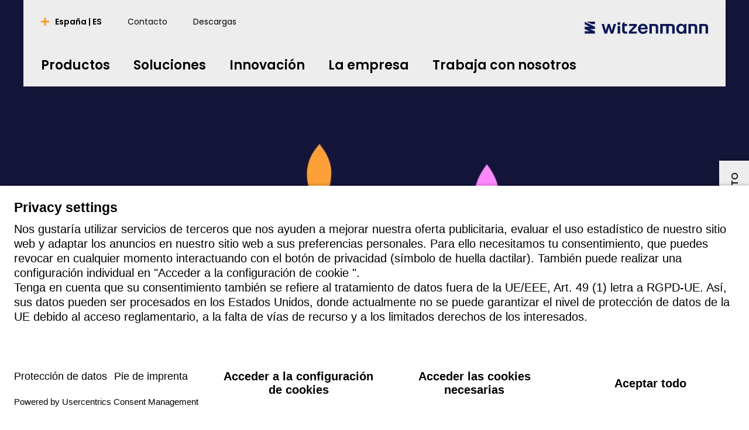

--- FILE ---
content_type: text/html; charset=utf-8
request_url: https://www.witzenmann.es/es/
body_size: 11659
content:


  


<!DOCTYPE html>
<html lang="es">
<head>
<title>
ELEMENTOS METÁLICOS FLEXIBLES PRODUCCIÓN EN SERIE Y DISEÑOS A MEDIDA
</title>
<meta charset="UTF-8" />
<meta name="viewport" content="width=device-width" />
<meta http-equiv="expires" content="Mon, 22 Dec 2025 09:00:36 GMT" />
<link rel="canonical" href="https://www.witzenmann.es/es/" />
<meta name="description" content=" Ofrecemos la solución óptima para desacoplar las vibraciones o compensar los movimientos en los sistemas de tuberías. " />
<meta name="apple-mobile-web-app-capable" content="yes">
<meta name="author" content="witzenmann">
<meta name="publisher" content="witzenmann">
<meta name="content-language" content="es" >
<meta name="public" content="yes">
<meta name="revisit-after" content="7 days">
<meta name="change_date" content="9 dic 2025" />
<meta name="robots" content="INDEX,FOLLOW" />
<meta name="exclude_from_searchresult" content="false" />
<meta name="country" content="ES" />
<meta name="language" content="es" />
<meta property="og:url" content="/es/">
<meta property="og:title" content=" ELEMENTOS METÁLICOS FLEXIBLES PRODUCCIÓN EN SERIE Y DISEÑOS A MEDIDA ">
<meta property="og:image" content="https://media.witzenmann.com/mediapool/images/photos/h2-header_headervisualdesktop.jpg?r=457542">
<meta property="og:image:width" content="1920">
<meta property="og:image:height" content="730">
<meta property="og:image" content="https://media.witzenmann.com/mediapool/images/photos/header_homepage_mobility_headervisualdesktop.jpg?r=434919">
<meta property="og:image:width" content="1920">
<meta property="og:image:height" content="730">
<meta property="og:image" content="https://media.witzenmann.com/mediapool/images/photos/home-karriere-header_headervisualdesktop.jpg?r=434919">
<meta property="og:image:width" content="1920">
<meta property="og:image:height" content="730">
<meta property="og:image" content="https://media.witzenmann.com/mediapool/images/photos/welding-header_headervisualdesktop.jpg?r=434919">
<meta property="og:image:width" content="1920">
<meta property="og:image:height" content="730">
<meta property="og:description" content=" Ofrecemos la solución óptima para desacoplar las vibraciones o compensar los movimientos en los sistemas de tuberías. ">
<meta property="og:type" content="website">
<meta property="og:determiner" content="auto">
<script id="usercentrics-cmp" src="https://app.usercentrics.eu/browser-ui/latest/loader.js" data-language="es" data-settings-id="tYzZbuAqP" async></script>
<script type="application/javascript" src="https://privacy-proxy.usercentrics.eu/latest/uc-block.bundle.js"></script>
<script>
uc.reloadOnOptIn("S1pcEj_jZX"); // reload page on Google Maps opt-in
uc.reloadOnOptOut("S1pcEj_jZX"); // reload page on Google Maps opt-out
</script>
<!-- Google Tag Manager -->
<script type="text/plain" data-usercentrics="Google Tag Manager">(function(w,d,s,l,i){w[l]=w[l]||[];w[l].push(
{'gtm.start': new Date().getTime(),event:'gtm.js'}
);var f=d.getElementsByTagName(s)[0],
j=d.createElement(s),dl=l!='dataLayer'?'&l='+l:'';j.async=true;j.src=
'https://www.googletagmanager.com/gtm.js?id='+i+dl;f.parentNode.insertBefore(j,f);
})(window,document,'script','dataLayer','GTM-5J9C6FC');</script>
<!-- End Google Tag Manager -->
<!-- Google Tag Manager (noscript) -->
<noscript><iframe src="https://www.googletagmanager.com/ns.html?id=GTM-5J9C6FC"
height="0" width="0" style="display:none;visibility:hidden"></iframe></noscript>
<!-- End Google Tag Manager (noscript) -->
<link rel="shortcut icon" href="/layout/assets/favicon/favicon.svg">
<link rel="icon" type="image/png" href="/layout/assets/favicon/favicon-16x16.png" sizes="16x16">
<link rel="icon" type="image/png" href="/layout/assets/favicon/favicon-32x32.png" sizes="32x32">
<link rel="manifest" href="/layout/assets/favicon/site.webmanifest">
<link rel="icon" type="image/png" href="/layout/assets/favicon/android-chrome-192x192.png" sizes="192x192">
<link rel="icon" type="image/png" href="/layout/assets/favicon/android-chrome-256x256.png" sizes="256x256">
<link rel="apple-touch-icon" sizes="57x57" href="/layout/assets/favicon/apple-touch-icon.png">
<link rel="mask-icon" href="/layout/assets/favicon/safari-pinned-tab.svg" color="#ff671f">
<meta name="application-name" content="Witzenmann">
<meta name="msapplication-TileColor" content="#ff671f">
<meta name="msapplication-TileImage" content="/layout/assets/favicon/mstile-150x150.png">
<link rel="stylesheet" type="text/css" href="/layout/css/refresh/main.css?r=923402" media="all" />
<script type="text/javascript" src="/layout/js/shiv.js?r=922309" media="all" ></script>
</head>
<body>
<div class="organism organism-header">
<header class="page-header">
<div class="mobile-tablet-version">
<div class="menu-holder">
<a class="burger-button">
<div></div>
<div></div>
<div></div>
</a>
</div>
<div class="logo-holder">
<a class="to-home" href="/es/" title="Home"></a>
</div>
<div class="search-holder"></div>
</div>
<div class="desktop-version">
<div class="header-language-select hidden" id="header-lang-select">
<div class="header-language-select-control">
<a data-toggle="#header-lang-select" class="language-menu-button active"><span class="text">España | ES</span></a>
</div>
<div class="language-select">
<div class="lang">
<div class="country">Benelux</div>
<div class="lang-select">
<a href="https://www.witzenmann.be/nl/">nederlands</a>
<a href="https://www.witzenmann.be/en/">english</a>
</div>
</div>
<div class="lang">
<div class="country">Brasil</div>
<div class="lang-select">
<a href="https://www.witzenmann.com.br/pt/">português</a>
<a href="https://www.witzenmann.com.br/en/">english</a>
</div>
</div>
<div class="lang">
<div class="country">China</div>
<div class="lang-select">
<a href="https://www.witzenmann.cn/zh/">中文</a>
<a href="https://www.witzenmann.cn/en/">english</a>
</div>
</div>
<div class="lang">
<div class="country">Republica checa</div>
<div class="lang-select">
<a href="https://www.witzenmann.cz/cs/">čeština</a>
<a href="https://www.witzenmann.cz/en/">english</a>
</div>
</div>
<div class="lang">
<div class="country">Alemania</div>
<div class="lang-select">
<a href="https://www.witzenmann.de/">deutsch</a>
<a href="https://www.witzenmann.com/">english</a>
</div>
</div>
<div class="lang">
<div class="country">España</div>
<div class="lang-select">
<a href="https://www.witzenmann.es/es/">español</a>
<a href="https://www.witzenmann.es/pt/">português</a>
<a href="https://www.witzenmann.es/en/">english</a>
</div>
</div>
<div class="lang">
<div class="country">Francia</div>
<div class="lang-select">
<a href="https://www.witzenmann.fr/fr/">français</a>
<a href="https://www.witzenmann.fr/en/">english</a>
</div>
</div>
<div class="lang">
<div class="country">Reino Unido</div>
<div class="lang-select">
<a href="https://www.witzenmann.co.uk/">english</a>
</div>
</div>
<div class="lang">
<div class="country">India</div>
<div class="lang-select">
<a href="https://www.witzenmann.co.in/en/">english</a>
</div>
</div>
<div class="lang">
<div class="country">Italia</div>
<div class="lang-select">
<a href="https://www.bt-flex.com/it/">italiano</a>
<a href="https://www.bt-flex.com/en/">english</a>
</div>
</div>
<div class="lang">
<div class="country">Japón</div>
<div class="lang-select">
<a href="https://www.witzenmann.co.jp/ja/">日本語</a>
<a href="https://www.witzenmann.co.jp/en/">english</a>
</div>
</div>
<div class="lang">
<div class="country">Corea del Sur</div>
<div class="lang-select">
<a href="https://www.witzenmann.co.kr/ko/">한국어</a>
<a href="https://www.witzenmann.co.kr/en/">english</a>
</div>
</div>
<div class="lang">
<div class="country">México</div>
<div class="lang-select">
<a href="https://www.witzenmann.com.mx/es/">español</a>
<a href="https://www.witzenmann.com.mx/en/">english</a>
</div>
</div>
<div class="lang">
<div class="country">Polonia</div>
<div class="lang-select">
<a href="https://www.witzenmann.com.pl/pl/">polski</a>
<a href="https://www.witzenmann.com.pl/en/">english</a>
</div>
</div>
<div class="lang">
<div class="country">Suecia</div>
<div class="lang-select">
<a href="https://www.witzenmann.se">svenska</a>
<a href="https://www.witzenmann.se/en/">english</a>
</div>
</div>
<div class="lang">
<div class="country">Eslovaquia</div>
<div class="lang-select">
<a href="https://www.witzenmann.sk/sk/">slovenčina</a>
<a href="https://www.witzenmann.sk/en/">english</a>
</div>
</div>
<div class="lang">
<div class="country">USA</div>
<div class="lang-select">
<a href="https://www.witzenmann-usa.com/en/">english</a>
</div>
</div>
</div>
</div>
<div class="meta-navigation-wrapper">
<nav class="meta-nav">
<a data-toggle="#header-lang-select" class="language-menu-button"><span class="text">España | ES</span></a>
<a class="meta-nav-link" href="/es/contacto/"><span class="text">Contacto</span></a>
<a class="meta-nav-link" href="/es/descargas/"><span class="text">Descargas</span></a>
</nav>
<div class="logo-holder">
<a class="to-home" href="/es/" title="Home"></a>
</div>
</div>
<div class="main-navigation-wrapper">
<nav class="main-nav">
<a class="main-nav-link"><span class="text">Productos</span></a>
<a class="main-nav-link"><span class="text">Soluciones</span></a>
<a class="main-nav-link"><span class="text">Innovación</span></a>
<a class="main-nav-link"><span class="text">La empresa</span></a>
<a class="main-nav-link" href="/es/trabaja-con-nosotros/"><span class="text">Trabaja con nosotros</span></a>
</nav>
<div class="logo-holder">
<a class="to-home" href="/es/" title="Home"></a>
</div>
</div>
</div>
<div class="megamenu-wrapper">
<div class="megamenu" style="display: none">
<div class="navigation-items">
<div class="nav-item" data-name="0-Productos">
<a class="nav-link has-children" data-target="0-Productos"><span class="text">Productos</span></a>
<div class="sub-items" data-ref="0-Productos">
<div class="nav-item" data-name="0-Vista general">
<a class="nav-link summary" href="/es/productos/" data-target="0-Vista general"><span class="text">Vista general</span></a>
<div class="teaser-content hidden">
<div class="content">
</div>
</div>
</div>
<div class="nav-item" data-name="0-Tubos flexibles metálicos">
<a class="nav-link has-children" data-target="0-Tubos flexibles metálicos"><span class="text">Tubos flexibles metálicos</span></a>
<div class="sub-items" data-ref="0-Tubos flexibles metálicos">
<div class="nav-item" data-name="0-Vista general">
<a class="nav-link summary" href="/es/productos/tubos-flexibles-metálicos/" data-target="0-Vista general"><span class="text">Vista general</span></a>
<div class="teaser-content hidden">
<div class="content">
</div>
</div>
</div>
<div class="nav-item" data-name="0-Tubos flexibles metálicos corrugados">
<a class="nav-link " href="/es/productos/tubos-flexibles-metálicos/tubos-flexibles-metálicos-corrugados/" data-target="0-Tubos flexibles metálicos corrugados"><span class="text">Tubos flexibles metálicos corrugados</span></a>
<div class="teaser-content hidden">
<div class="content">
</div>
</div>
</div>
<div class="nav-item" data-name="1-Tubos flexibles metálicos agrafados">
<a class="nav-link " href="/es/productos/tubos-flexibles-metálicos/tubos-flexibles-metálicos-agrafados/" data-target="1-Tubos flexibles metálicos agrafados"><span class="text">Tubos flexibles metálicos agrafados</span></a>
<div class="teaser-content hidden">
<div class="content">
</div>
</div>
</div>
<div class="nav-item" data-name="2-Mangueras sanitarias">
<a class="nav-link " href="/es/productos/tubos-flexibles-metálicos/mangueras-sanitarias/" data-target="2-Mangueras sanitarias"><span class="text">Mangueras sanitarias</span></a>
<div class="teaser-content hidden">
<div class="content">
</div>
</div>
</div>
</div>
<div class="teaser-content hidden">
<div class="content">
</div>
</div>
</div>
<div class="nav-item" data-name="1-Compensadores de dilatación">
<a class="nav-link has-children" data-target="1-Compensadores de dilatación"><span class="text">Compensadores de dilatación</span></a>
<div class="sub-items" data-ref="0-Compensadores de dilatación">
<div class="nav-item" data-name="0-Vista general">
<a class="nav-link summary" href="/es/productos/compensadores-de-dilatación/" data-target="0-Vista general"><span class="text">Vista general</span></a>
<div class="teaser-content hidden">
<div class="content">
</div>
</div>
</div>
<div class="nav-item" data-name="0-Compensadores axiales">
<a class="nav-link " href="/es/productos/compensadores-de-dilatación/compensadores-axiales/" data-target="0-Compensadores axiales"><span class="text">Compensadores axiales</span></a>
<div class="teaser-content hidden">
<div class="content">
</div>
</div>
</div>
<div class="nav-item" data-name="1-Compensadores universales">
<a class="nav-link " href="/es/productos/compensadores-de-dilatación/compensadores-universales/" data-target="1-Compensadores universales"><span class="text">Compensadores universales</span></a>
<div class="teaser-content hidden">
<div class="content">
</div>
</div>
</div>
<div class="nav-item" data-name="2-Compensadores laterales">
<a class="nav-link " href="/es/productos/compensadores-de-dilatación/compensadores-laterales/" data-target="2-Compensadores laterales"><span class="text">Compensadores laterales</span></a>
<div class="teaser-content hidden">
<div class="content">
</div>
</div>
</div>
<div class="nav-item" data-name="3-Compensadores angulares">
<a class="nav-link " href="/es/productos/compensadores-de-dilatación/compensadores-angulares/" data-target="3-Compensadores angulares"><span class="text">Compensadores angulares</span></a>
<div class="teaser-content hidden">
<div class="content">
</div>
</div>
</div>
<div class="nav-item" data-name="4-Compensadores para aplicaciones técnicas domésticas">
<a class="nav-link " href="/es/productos/compensadores-de-dilatación/compensadores-para-aplicaciones-técnicas-domésticas/" data-target="4-Compensadores para aplicaciones técnicas domésticas"><span class="text">Compensadores para aplicaciones técnicas domésticas</span></a>
<div class="teaser-content hidden">
<div class="content">
</div>
</div>
</div>
</div>
<div class="teaser-content hidden">
<div class="content">
</div>
</div>
</div>
<div class="nav-item" data-name="2-Fuelles metálicos">
<a class="nav-link has-children" data-target="2-Fuelles metálicos"><span class="text">Fuelles metálicos</span></a>
<div class="sub-items" data-ref="0-Fuelles metálicos">
<div class="nav-item" data-name="0-Vista general">
<a class="nav-link summary" href="/es/productos/fuelles-metálicos/" data-target="0-Vista general"><span class="text">Vista general</span></a>
<div class="teaser-content hidden">
<div class="content">
</div>
</div>
</div>
<div class="nav-item" data-name="0-Fuelles ondulados">
<a class="nav-link " href="/es/productos/fuelles-metálicos/fuelles-ondulados/" data-target="0-Fuelles ondulados"><span class="text">Fuelles ondulados</span></a>
<div class="teaser-content hidden">
<div class="content">
</div>
</div>
</div>
<div class="nav-item" data-name="1-Fuelles de membrana">
<a class="nav-link " href="/es/productos/fuelles-metálicos/fuelles-de-membrana/" data-target="1-Fuelles de membrana"><span class="text">Fuelles de membrana</span></a>
<div class="teaser-content hidden">
<div class="content">
</div>
</div>
</div>
</div>
<div class="teaser-content hidden">
<div class="content">
</div>
</div>
</div>
<div class="nav-item" data-name="3-Soportes de tubería">
<a class="nav-link has-children" data-target="3-Soportes de tubería"><span class="text">Soportes de tubería</span></a>
<div class="sub-items" data-ref="0-Soportes de tubería">
<div class="nav-item" data-name="0-Vista general">
<a class="nav-link summary" href="/es/productos/soportes-de-tubería/" data-target="0-Vista general"><span class="text">Vista general</span></a>
<div class="teaser-content hidden">
<div class="content">
</div>
</div>
</div>
<div class="nav-item" data-name="0-Soportes y apoyos de carga variable ">
<a class="nav-link " href="/es/productos/soportes-de-tubería/soportes-y-apoyos-de-carga-variable/" data-target="0-Soportes y apoyos de carga variable "><span class="text">Soportes y apoyos de carga variable </span></a>
<div class="teaser-content hidden">
<div class="content">
</div>
</div>
</div>
<div class="nav-item" data-name="1-Soportes y apoyos de carga constante">
<a class="nav-link " href="/es/productos/soportes-de-tubería/soportes-y-apoyos-de-carga-constante/" data-target="1-Soportes y apoyos de carga constante"><span class="text">Soportes y apoyos de carga constante</span></a>
<div class="teaser-content hidden">
<div class="content">
</div>
</div>
</div>
<div class="nav-item" data-name="2- Piezas de conexión y abrazaderas">
<a class="nav-link " href="/es/productos/soportes-de-tubería/piezas-de-conexión-y-abrazaderas/" data-target="2- Piezas de conexión y abrazaderas"><span class="text"> Piezas de conexión y abrazaderas</span></a>
<div class="teaser-content hidden">
<div class="content">
</div>
</div>
</div>
<div class="nav-item" data-name="3-Componentes dinámicos y articulados">
<a class="nav-link " href="/es/productos/soportes-de-tubería/componentes-dinámicos-y-articulados/" data-target="3-Componentes dinámicos y articulados"><span class="text">Componentes dinámicos y articulados</span></a>
<div class="teaser-content hidden">
<div class="content">
</div>
</div>
</div>
<div class="nav-item" data-name="4-Gama de soportes deslizantes">
<a class="nav-link " href="/es/productos/soportes-de-tubería/gama-de-soportes-deslizantes/" data-target="4-Gama de soportes deslizantes"><span class="text">Gama de soportes deslizantes</span></a>
<div class="teaser-content hidden">
<div class="content">
</div>
</div>
</div>
</div>
<div class="teaser-content hidden">
<div class="content">
</div>
</div>
</div>
<div class="nav-item" data-name="4-Componentes para automoción">
<a class="nav-link has-children" data-target="4-Componentes para automoción"><span class="text">Componentes para automoción</span></a>
<div class="sub-items" data-ref="0-Componentes para automoción">
<div class="nav-item" data-name="0-Vista general">
<a class="nav-link summary" href="/es/productos/componentes-para-automoción/" data-target="0-Vista general"><span class="text">Vista general</span></a>
<div class="teaser-content hidden">
<div class="content">
</div>
</div>
</div>
<div class="nav-item" data-name="0-Componentes para la batería">
<a class="nav-link " href="/es/productos/componentes-para-automoción/componentes-para-la-batería/" data-target="0-Componentes para la batería"><span class="text">Componentes para la batería</span></a>
</div>
<div class="nav-item" data-name="1-Piezas de automóvil en el tren de marcha">
<a class="nav-link " href="/es/productos/componentes-para-automoción/piezas-de-automóvil-en-el-tren-de-marcha/" data-target="1-Piezas de automóvil en el tren de marcha"><span class="text">Piezas de automóvil en el tren de marcha</span></a>
</div>
<div class="nav-item" data-name="2-Componentes para sistemas de climatización">
<a class="nav-link " href="/es/productos/componentes-para-automoción/componentes-para-sistemas-de-climatización/" data-target="2-Componentes para sistemas de climatización"><span class="text">Componentes para sistemas de climatización</span></a>
</div>
<div class="nav-item" data-name="3-Tuberías y sistemas de tuberías">
<a class="nav-link " href="/es/productos/componentes-para-automoción/tuberías-y-sistemas-de-tuberías/" data-target="3-Tuberías y sistemas de tuberías"><span class="text">Tuberías y sistemas de tuberías</span></a>
<div class="teaser-content hidden">
<div class="content">
</div>
</div>
</div>
<div class="nav-item" data-name="4-Piezas de automóvil para aplicaciones de hidrógeno">
<a class="nav-link " href="/es/productos/componentes-para-automoción/piezas-de-automóvil-para-aplicaciones-de-hidrógeno/" data-target="4-Piezas de automóvil para aplicaciones de hidrógeno"><span class="text">Piezas de automóvil para aplicaciones de hidrógeno</span></a>
</div>
<div class="nav-item" data-name="5-Componentes del motor">
<a class="nav-link " href="/es/productos/componentes-para-automoción/componentes-del-motor/" data-target="5-Componentes del motor"><span class="text">Componentes del motor</span></a>
<div class="teaser-content hidden">
<div class="content">
</div>
</div>
</div>
<div class="nav-item" data-name="6-Componentes para el sistema de escape">
<a class="nav-link " href="/es/productos/componentes-para-automoción/componentes-para-el-sistema-de-escape/" data-target="6-Componentes para el sistema de escape"><span class="text">Componentes para el sistema de escape</span></a>
<div class="teaser-content hidden">
<div class="content">
</div>
</div>
</div>
<div class="nav-item" data-name="7-Otras piezas de automóvil">
<a class="nav-link " href="/es/productos/componentes-para-automoción/otras-piezas-de-automóvil/" data-target="7-Otras piezas de automóvil"><span class="text">Otras piezas de automóvil</span></a>
<div class="teaser-content hidden">
<div class="content">
</div>
</div>
</div>
</div>
<div class="teaser-content hidden">
<div class="content">
</div>
</div>
</div>
<div class="nav-item" data-name="5-Componentes aeroespacial">
<a class="nav-link has-children" data-target="5-Componentes aeroespacial"><span class="text">Componentes aeroespacial</span></a>
<div class="sub-items" data-ref="0-Componentes aeroespacial">
<div class="nav-item" data-name="0-Vista general">
<a class="nav-link summary" href="/es/productos/componentes-aeroespacial/" data-target="0-Vista general"><span class="text">Vista general</span></a>
<div class="teaser-content hidden">
<div class="content">
</div>
</div>
</div>
<div class="nav-item" data-name="0-Conexiones de tubos flexibles para fluidos">
<a class="nav-link " href="/es/productos/componentes-aeroespacial/conexiones-de-tubos-flexibles-para-fluidos/" data-target="0-Conexiones de tubos flexibles para fluidos"><span class="text">Conexiones de tubos flexibles para fluidos</span></a>
<div class="teaser-content hidden">
<div class="content">
</div>
</div>
</div>
<div class="nav-item" data-name="1-Compensadores de dilatación">
<a class="nav-link " href="/es/productos/componentes-aeroespacial/compensadores-de-dilatación/" data-target="1-Compensadores de dilatación"><span class="text">Compensadores de dilatación</span></a>
<div class="teaser-content hidden">
<div class="content">
</div>
</div>
</div>
<div class="nav-item" data-name="2-Fuelles metálicos y mangueras metálicas aeroespaciales">
<a class="nav-link " href="/es/productos/componentes-aeroespacial/fuelles-metálicos-y-mangueras-metálicas-aeroespaciales/" data-target="2-Fuelles metálicos y mangueras metálicas aeroespaciales"><span class="text">Fuelles metálicos y mangueras metálicas aeroespaciales</span></a>
<div class="teaser-content hidden">
<div class="content">
</div>
</div>
</div>
<div class="nav-item" data-name="3-Aplicaciones especiales">
<a class="nav-link " href="/es/productos/componentes-aeroespacial/aplicaciones-especiales/" data-target="3-Aplicaciones especiales"><span class="text">Aplicaciones especiales</span></a>
<div class="teaser-content hidden">
<div class="content">
</div>
</div>
</div>
</div>
<div class="teaser-content hidden">
<div class="content">
</div>
</div>
</div>
<div class="nav-item" data-name="6-Aire acondicionado">
<a class="nav-link has-children" data-target="6-Aire acondicionado"><span class="text">Aire acondicionado</span></a>
<div class="sub-items" data-ref="0-Aire acondicionado">
<div class="nav-item" data-name="0-Vista general">
<a class="nav-link summary" href="/es/productos/aire-acondicionado/" data-target="0-Vista general"><span class="text">Vista general</span></a>
<div class="teaser-content hidden">
<div class="content">
</div>
</div>
</div>
<div class="nav-item" data-name="0-Ventilación residencial">
<a class="nav-link " href="/es/productos/aire-acondicionado/ventilación-residencial/" data-target="0-Ventilación residencial"><span class="text">Ventilación residencial</span></a>
<div class="teaser-content hidden">
<div class="content">
</div>
</div>
</div>
</div>
<div class="teaser-content hidden">
<div class="content">
</div>
</div>
</div>
</div>
<div class="teaser-content hidden">
<div class="content">
</div>
</div>
</div>
<div class="nav-item" data-name="1-Soluciones">
<a class="nav-link has-children" data-target="1-Soluciones"><span class="text">Soluciones</span></a>
<div class="sub-items" data-ref="0-Soluciones">
<div class="nav-item" data-name="0-Vista general">
<a class="nav-link summary" href="/es/soluciones/" data-target="0-Vista general"><span class="text">Vista general</span></a>
<div class="teaser-content hidden">
<div class="content">
</div>
</div>
</div>
<div class="nav-item" data-name="0-Tecnología para vehículos">
<a class="nav-link has-children" data-target="0-Tecnología para vehículos"><span class="text">Tecnología para vehículos</span></a>
<div class="sub-items" data-ref="0-Tecnología para vehículos">
<div class="nav-item" data-name="0-Vista general">
<a class="nav-link summary" href="/es/soluciones/tecnología-para-vehículos/" data-target="0-Vista general"><span class="text">Vista general</span></a>
<div class="teaser-content hidden">
<div class="content">
</div>
</div>
</div>
<div class="nav-item" data-name="0-Nueva movilidad">
<a class="nav-link " href="/es/soluciones/tecnología-para-vehículos/nueva-movilidad/" data-target="0-Nueva movilidad"><span class="text">Nueva movilidad</span></a>
<div class="teaser-content hidden">
<div class="content">
</div>
</div>
</div>
<div class="nav-item" data-name="1-Turismos">
<a class="nav-link " href="/es/soluciones/tecnología-para-vehículos/turismos/" data-target="1-Turismos"><span class="text">Turismos</span></a>
<div class="teaser-content hidden">
<div class="content">
</div>
</div>
</div>
<div class="nav-item" data-name="2-Camiones, autobuses y otros vehículos">
<a class="nav-link " href="/es/soluciones/tecnología-para-vehículos/camiones-autobuses-y-otros-vehículos/" data-target="2-Camiones, autobuses y otros vehículos"><span class="text">Camiones, autobuses y otros vehículos</span></a>
<div class="teaser-content hidden">
<div class="content">
</div>
</div>
</div>
<div class="nav-item" data-name="3-Maquinaria de construcción y agrícola">
<a class="nav-link " href="/es/soluciones/tecnología-para-vehículos/maquinaria-de-construcción-y-agrícola/" data-target="3-Maquinaria de construcción y agrícola"><span class="text">Maquinaria de construcción y agrícola</span></a>
<div class="teaser-content hidden">
<div class="content">
</div>
</div>
</div>
<div class="nav-item" data-name="4-Ferrocarril / Tren">
<a class="nav-link " href="/es/soluciones/tecnología-para-vehículos/ferrocarril-tren/" data-target="4-Ferrocarril / Tren"><span class="text">Ferrocarril / Tren</span></a>
<div class="teaser-content hidden">
<div class="content">
</div>
</div>
</div>
<div class="nav-item" data-name="5-Grandes Motores">
<a class="nav-link " href="/es/soluciones/tecnología-para-vehículos/grandes-motores/" data-target="5-Grandes Motores"><span class="text">Grandes Motores</span></a>
<div class="teaser-content hidden">
<div class="content">
</div>
</div>
</div>
</div>
<div class="teaser-content hidden">
<div class="content">
</div>
</div>
</div>
<div class="nav-item" data-name="1-Industria">
<a class="nav-link has-children" data-target="1-Industria"><span class="text">Industria</span></a>
<div class="sub-items" data-ref="0-Industria">
<div class="nav-item" data-name="0-Vista general">
<a class="nav-link summary" href="/es/soluciones/industria/" data-target="0-Vista general"><span class="text">Vista general</span></a>
<div class="teaser-content hidden">
<div class="content">
</div>
</div>
</div>
<div class="nav-item" data-name="0-Construcción de instalaciones y sistemas de tuberías">
<a class="nav-link " href="/es/soluciones/industria/construcción-de-instalaciones-y-sistemas-de-tuberías/" data-target="0-Construcción de instalaciones y sistemas de tuberías"><span class="text">Construcción de instalaciones y sistemas de tuberías</span></a>
<div class="teaser-content hidden">
<div class="content">
</div>
</div>
</div>
<div class="nav-item" data-name="1-Construcción de bienes de equipo">
<a class="nav-link " href="/es/soluciones/industria/construcción-de-bienes-de-equipo/" data-target="1-Construcción de bienes de equipo"><span class="text">Construcción de bienes de equipo</span></a>
<div class="teaser-content hidden">
<div class="content">
</div>
</div>
</div>
<div class="nav-item" data-name="2-Producción de energía">
<a class="nav-link " href="/es/soluciones/industria/producción-de-energía/" data-target="2-Producción de energía"><span class="text">Producción de energía</span></a>
<div class="teaser-content hidden">
<div class="content">
</div>
</div>
</div>
<div class="nav-item" data-name="3-Mercados especiales">
<a class="nav-link " href="/es/soluciones/industria/mercados-especiales/" data-target="3-Mercados especiales"><span class="text">Mercados especiales</span></a>
<div class="teaser-content hidden">
<div class="content">
</div>
</div>
</div>
</div>
<div class="teaser-content hidden">
<div class="content">
</div>
</div>
</div>
<div class="nav-item" data-name="2-Equipamiento técnico de edificios">
<a class="nav-link has-children" data-target="2-Equipamiento técnico de edificios"><span class="text">Equipamiento técnico de edificios</span></a>
<div class="sub-items" data-ref="0-Equipamiento técnico de edificios">
<div class="nav-item" data-name="0-Vista general">
<a class="nav-link summary" href="/es/soluciones/equipamiento-técnico-de-edificios/" data-target="0-Vista general"><span class="text">Vista general</span></a>
<div class="teaser-content hidden">
<div class="content">
</div>
</div>
</div>
<div class="nav-item" data-name="0-Aplicaciones de gas">
<a class="nav-link " href="/es/soluciones/equipamiento-técnico-de-edificios/aplicaciones-de-gas/" data-target="0-Aplicaciones de gas"><span class="text">Aplicaciones de gas</span></a>
<div class="teaser-content hidden">
<div class="content">
</div>
</div>
</div>
<div class="nav-item" data-name="1-Aplicaciones de agua">
<a class="nav-link " href="/es/soluciones/equipamiento-técnico-de-edificios/aplicaciones-de-agua/" data-target="1-Aplicaciones de agua"><span class="text">Aplicaciones de agua</span></a>
<div class="teaser-content hidden">
<div class="content">
</div>
</div>
</div>
<div class="nav-item" data-name="2-Aplicaciones solares">
<a class="nav-link " href="/es/soluciones/equipamiento-técnico-de-edificios/aplicaciones-solares/" data-target="2-Aplicaciones solares"><span class="text">Aplicaciones solares</span></a>
<div class="teaser-content hidden">
<div class="content">
</div>
</div>
</div>
<div class="nav-item" data-name="3-Ventilación residencial">
<a class="nav-link " href="/es/soluciones/equipamiento-técnico-de-edificios/ventilación-residencial/" data-target="3-Ventilación residencial"><span class="text">Ventilación residencial</span></a>
<div class="teaser-content hidden">
<div class="content">
</div>
</div>
</div>
<div class="nav-item" data-name="4-Protección contra incendios">
<a class="nav-link " href="/es/soluciones/equipamiento-técnico-de-edificios/protección-contra-incendios/" data-target="4-Protección contra incendios"><span class="text">Protección contra incendios</span></a>
<div class="teaser-content hidden">
<div class="content">
</div>
</div>
</div>
<div class="nav-item" data-name="5-Generador de calor">
<a class="nav-link " href="/zz/lösungen/technische-gebäudeausrüstung/ish-2025/" data-target="5-Generador de calor"><span class="text">Generador de calor</span></a>
</div>
</div>
<div class="teaser-content hidden">
<div class="content">
</div>
</div>
</div>
<div class="nav-item" data-name="3-Aeroespacial">
<a class="nav-link " href="/es/soluciones/aeroespacial/" data-target="3-Aeroespacial"><span class="text">Aeroespacial</span></a>
<div class="teaser-content hidden">
<div class="content">
</div>
</div>
</div>
<div class="nav-item" data-name="4-Aplicaciones de hidrógeno">
<a class="nav-link " href="/es/soluciones/aplicaciones-de-hidrógeno/" data-target="4-Aplicaciones de hidrógeno"><span class="text">Aplicaciones de hidrógeno</span></a>
</div>
<div class="nav-item" data-name="5-SMART.WI.">
<a class="nav-link " href="/es/soluciones/smart.wi/" data-target="5-SMART.WI."><span class="text">SMART.WI.</span></a>
</div>
<div class="nav-item" data-name="6-Semiconductores">
<a class="nav-link " href="/es/soluciones/semiconductores/" data-target="6-Semiconductores"><span class="text">Semiconductores</span></a>
<div class="teaser-content hidden">
<div class="content">
</div>
</div>
</div>
</div>
<div class="teaser-content hidden">
<div class="content">
</div>
</div>
</div>
<div class="nav-item" data-name="2-Innovación">
<a class="nav-link has-children" data-target="2-Innovación"><span class="text">Innovación</span></a>
<div class="sub-items" data-ref="0-Innovación">
<div class="nav-item" data-name="0-Vista general">
<a class="nav-link summary" href="/es/innovación/" data-target="0-Vista general"><span class="text">Vista general</span></a>
</div>
<div class="nav-item" data-name="0-Claves del éxito">
<a class="nav-link " href="/es/innovación/claves-del-éxito/" data-target="0-Claves del éxito"><span class="text">Claves del éxito</span></a>
</div>
<div class="nav-item" data-name="1-Competencias">
<a class="nav-link " href="/es/innovación/competencias/" data-target="1-Competencias"><span class="text">Competencias</span></a>
</div>
</div>
</div>
<div class="nav-item" data-name="3-La empresa">
<a class="nav-link has-children" data-target="3-La empresa"><span class="text">La empresa</span></a>
<div class="sub-items" data-ref="0-La empresa">
<div class="nav-item" data-name="0-Vista general">
<a class="nav-link summary" href="/es/la-empresa/" data-target="0-Vista general"><span class="text">Vista general</span></a>
</div>
<div class="nav-item" data-name="0-Grupo Witzenmann">
<a class="nav-link has-children" data-target="0-Grupo Witzenmann"><span class="text">Grupo Witzenmann</span></a>
<div class="sub-items" data-ref="0-Grupo Witzenmann">
<div class="nav-item" data-name="0-Vista general">
<a class="nav-link summary" href="/es/la-empresa/grupo-witzenmann/" data-target="0-Vista general"><span class="text">Vista general</span></a>
</div>
<div class="nav-item" data-name="0-Datos y cifras">
<a class="nav-link " href="/es/la-empresa/grupo-witzenmann/datos-y-cifras/" data-target="0-Datos y cifras"><span class="text">Datos y cifras</span></a>
</div>
<div class="nav-item" data-name="1-Ideario de la empresa">
<a class="nav-link " href="/es/la-empresa/grupo-witzenmann/ideario-de-la-empresa/" data-target="1-Ideario de la empresa"><span class="text">Ideario de la empresa</span></a>
</div>
<div class="nav-item" data-name="2-Historia">
<a class="nav-link " href="/es/la-empresa/grupo-witzenmann/historia/" data-target="2-Historia"><span class="text">Historia</span></a>
</div>
<div class="nav-item" data-name="3-Sedes">
<a class="nav-link " href="/es/la-empresa/grupo-witzenmann/sedes/" data-target="3-Sedes"><span class="text">Sedes</span></a>
</div>
</div>
</div>
<div class="nav-item" data-name="1-Witzenmann Española">
<a class="nav-link has-children" data-target="1-Witzenmann Española"><span class="text">Witzenmann Española</span></a>
<div class="sub-items" data-ref="0-Witzenmann Española">
<div class="nav-item" data-name="0-Vista general">
<a class="nav-link summary" href="/es/la-empresa/witzenmann-española/" data-target="0-Vista general"><span class="text">Vista general</span></a>
</div>
<div class="nav-item" data-name="0-Contactos">
<a class="nav-link " href="/es/la-empresa/witzenmann-española/contactos/" data-target="0-Contactos"><span class="text">Contactos</span></a>
</div>
</div>
</div>
<div class="nav-item" data-name="2-Política de calidad">
<a class="nav-link " href="/es/la-empresa/política-de-calidad/" data-target="2-Política de calidad"><span class="text">Política de calidad</span></a>
</div>
<div class="nav-item" data-name="3-Sostenibilidad">
<a class="nav-link " href="/es/la-empresa/sostenibilidad/" data-target="3-Sostenibilidad"><span class="text">Sostenibilidad</span></a>
</div>
<div class="nav-item" data-name="4-Proveedores">
<a class="nav-link " href="/es/la-empresa/proveedores/" data-target="4-Proveedores"><span class="text">Proveedores</span></a>
</div>
<div class="nav-item" data-name="5-Noticias">
<a class="nav-link " href="/es/la-empresa/noticias/" data-target="5-Noticias"><span class="text">Noticias</span></a>
</div>
<div class="nav-item" data-name="6-Ferias ">
<a class="nav-link " href="/es/la-empresa/ferias/" data-target="6-Ferias "><span class="text">Ferias </span></a>
</div>
<div class="nav-item" data-name="7-Directiva sobre cumplim">
<a class="nav-link " href="/es/la-empresa/compliance/" data-target="7-Directiva sobre cumplim"><span class="text">Directiva sobre cumplim</span></a>
</div>
</div>
</div>
<div class="nav-item" data-name="4-Trabaja con nosotros">
<a class="nav-link " href="/es/trabaja-con-nosotros/" data-target="4-Trabaja con nosotros"><span class="text">Trabaja con nosotros</span></a>
</div>
</div>
<div class="menu-holder" style="opacity: 0">
<nav class="menu"></nav>
<nav class="submenu"></nav>
</div>
<div class="megamenu-teaser"></div>
</div>
</div>
</header>
<div class="burger-menu">
<div class="burger-menu-content">
<div class="navigation-items hidden">
<div class="nav-item" data-name="0-Productos">
<a class="nav-link has-children" data-target="0-Productos"><span class="text">Productos</span></a>
<div class="sub-items" data-ref="0-Productos">
<div class="nav-item" data-name="0-Vista general">
<a class="nav-link summary" href="/es/productos/" data-target="0-Vista general"><span class="text">Vista general</span></a>
</div>
<div class="nav-item" data-name="0-Tubos flexibles metálicos">
<a class="nav-link has-children" data-target="0-Tubos flexibles metálicos"><span class="text">Tubos flexibles metálicos</span></a>
<div class="sub-items" data-ref="0-Tubos flexibles metálicos">
<div class="nav-item" data-name="0-Vista general">
<a class="nav-link summary" href="/es/productos/tubos-flexibles-metálicos/" data-target="0-Vista general"><span class="text">Vista general</span></a>
</div>
<div class="nav-item" data-name="0-Tubos flexibles metálicos corrugados">
<a class="nav-link " href="/es/productos/tubos-flexibles-metálicos/tubos-flexibles-metálicos-corrugados/" data-target="0-Tubos flexibles metálicos corrugados"><span class="text">Tubos flexibles metálicos corrugados</span></a>
</div>
<div class="nav-item" data-name="1-Tubos flexibles metálicos agrafados">
<a class="nav-link " href="/es/productos/tubos-flexibles-metálicos/tubos-flexibles-metálicos-agrafados/" data-target="1-Tubos flexibles metálicos agrafados"><span class="text">Tubos flexibles metálicos agrafados</span></a>
</div>
<div class="nav-item" data-name="2-Mangueras sanitarias">
<a class="nav-link " href="/es/productos/tubos-flexibles-metálicos/mangueras-sanitarias/" data-target="2-Mangueras sanitarias"><span class="text">Mangueras sanitarias</span></a>
</div>
</div>
</div>
<div class="nav-item" data-name="1-Compensadores de dilatación">
<a class="nav-link has-children" data-target="1-Compensadores de dilatación"><span class="text">Compensadores de dilatación</span></a>
<div class="sub-items" data-ref="0-Compensadores de dilatación">
<div class="nav-item" data-name="0-Vista general">
<a class="nav-link summary" href="/es/productos/compensadores-de-dilatación/" data-target="0-Vista general"><span class="text">Vista general</span></a>
</div>
<div class="nav-item" data-name="0-Compensadores axiales">
<a class="nav-link " href="/es/productos/compensadores-de-dilatación/compensadores-axiales/" data-target="0-Compensadores axiales"><span class="text">Compensadores axiales</span></a>
</div>
<div class="nav-item" data-name="1-Compensadores universales">
<a class="nav-link " href="/es/productos/compensadores-de-dilatación/compensadores-universales/" data-target="1-Compensadores universales"><span class="text">Compensadores universales</span></a>
</div>
<div class="nav-item" data-name="2-Compensadores laterales">
<a class="nav-link " href="/es/productos/compensadores-de-dilatación/compensadores-laterales/" data-target="2-Compensadores laterales"><span class="text">Compensadores laterales</span></a>
</div>
<div class="nav-item" data-name="3-Compensadores angulares">
<a class="nav-link " href="/es/productos/compensadores-de-dilatación/compensadores-angulares/" data-target="3-Compensadores angulares"><span class="text">Compensadores angulares</span></a>
</div>
<div class="nav-item" data-name="4-Compensadores para aplicaciones técnicas domésticas">
<a class="nav-link " href="/es/productos/compensadores-de-dilatación/compensadores-para-aplicaciones-técnicas-domésticas/" data-target="4-Compensadores para aplicaciones técnicas domésticas"><span class="text">Compensadores para aplicaciones técnicas domésticas</span></a>
</div>
</div>
</div>
<div class="nav-item" data-name="2-Fuelles metálicos">
<a class="nav-link has-children" data-target="2-Fuelles metálicos"><span class="text">Fuelles metálicos</span></a>
<div class="sub-items" data-ref="0-Fuelles metálicos">
<div class="nav-item" data-name="0-Vista general">
<a class="nav-link summary" href="/es/productos/fuelles-metálicos/" data-target="0-Vista general"><span class="text">Vista general</span></a>
</div>
<div class="nav-item" data-name="0-Fuelles ondulados">
<a class="nav-link " href="/es/productos/fuelles-metálicos/fuelles-ondulados/" data-target="0-Fuelles ondulados"><span class="text">Fuelles ondulados</span></a>
</div>
<div class="nav-item" data-name="1-Fuelles de membrana">
<a class="nav-link " href="/es/productos/fuelles-metálicos/fuelles-de-membrana/" data-target="1-Fuelles de membrana"><span class="text">Fuelles de membrana</span></a>
</div>
</div>
</div>
<div class="nav-item" data-name="3-Soportes de tubería">
<a class="nav-link has-children" data-target="3-Soportes de tubería"><span class="text">Soportes de tubería</span></a>
<div class="sub-items" data-ref="0-Soportes de tubería">
<div class="nav-item" data-name="0-Vista general">
<a class="nav-link summary" href="/es/productos/soportes-de-tubería/" data-target="0-Vista general"><span class="text">Vista general</span></a>
</div>
<div class="nav-item" data-name="0-Soportes y apoyos de carga variable ">
<a class="nav-link " href="/es/productos/soportes-de-tubería/soportes-y-apoyos-de-carga-variable/" data-target="0-Soportes y apoyos de carga variable "><span class="text">Soportes y apoyos de carga variable </span></a>
</div>
<div class="nav-item" data-name="1-Soportes y apoyos de carga constante">
<a class="nav-link " href="/es/productos/soportes-de-tubería/soportes-y-apoyos-de-carga-constante/" data-target="1-Soportes y apoyos de carga constante"><span class="text">Soportes y apoyos de carga constante</span></a>
</div>
<div class="nav-item" data-name="2- Piezas de conexión y abrazaderas">
<a class="nav-link " href="/es/productos/soportes-de-tubería/piezas-de-conexión-y-abrazaderas/" data-target="2- Piezas de conexión y abrazaderas"><span class="text"> Piezas de conexión y abrazaderas</span></a>
</div>
<div class="nav-item" data-name="3-Componentes dinámicos y articulados">
<a class="nav-link " href="/es/productos/soportes-de-tubería/componentes-dinámicos-y-articulados/" data-target="3-Componentes dinámicos y articulados"><span class="text">Componentes dinámicos y articulados</span></a>
</div>
<div class="nav-item" data-name="4-Gama de soportes deslizantes">
<a class="nav-link " href="/es/productos/soportes-de-tubería/gama-de-soportes-deslizantes/" data-target="4-Gama de soportes deslizantes"><span class="text">Gama de soportes deslizantes</span></a>
</div>
</div>
</div>
<div class="nav-item" data-name="4-Componentes para automoción">
<a class="nav-link has-children" data-target="4-Componentes para automoción"><span class="text">Componentes para automoción</span></a>
<div class="sub-items" data-ref="0-Componentes para automoción">
<div class="nav-item" data-name="0-Vista general">
<a class="nav-link summary" href="/es/productos/componentes-para-automoción/" data-target="0-Vista general"><span class="text">Vista general</span></a>
</div>
<div class="nav-item" data-name="0-Componentes para la batería">
<a class="nav-link " href="/es/productos/componentes-para-automoción/componentes-para-la-batería/" data-target="0-Componentes para la batería"><span class="text">Componentes para la batería</span></a>
</div>
<div class="nav-item" data-name="1-Piezas de automóvil en el tren de marcha">
<a class="nav-link " href="/es/productos/componentes-para-automoción/piezas-de-automóvil-en-el-tren-de-marcha/" data-target="1-Piezas de automóvil en el tren de marcha"><span class="text">Piezas de automóvil en el tren de marcha</span></a>
</div>
<div class="nav-item" data-name="2-Componentes para sistemas de climatización">
<a class="nav-link " href="/es/productos/componentes-para-automoción/componentes-para-sistemas-de-climatización/" data-target="2-Componentes para sistemas de climatización"><span class="text">Componentes para sistemas de climatización</span></a>
</div>
<div class="nav-item" data-name="3-Tuberías y sistemas de tuberías">
<a class="nav-link " href="/es/productos/componentes-para-automoción/tuberías-y-sistemas-de-tuberías/" data-target="3-Tuberías y sistemas de tuberías"><span class="text">Tuberías y sistemas de tuberías</span></a>
</div>
<div class="nav-item" data-name="4-Piezas de automóvil para aplicaciones de hidrógeno">
<a class="nav-link " href="/es/productos/componentes-para-automoción/piezas-de-automóvil-para-aplicaciones-de-hidrógeno/" data-target="4-Piezas de automóvil para aplicaciones de hidrógeno"><span class="text">Piezas de automóvil para aplicaciones de hidrógeno</span></a>
</div>
<div class="nav-item" data-name="5-Componentes del motor">
<a class="nav-link " href="/es/productos/componentes-para-automoción/componentes-del-motor/" data-target="5-Componentes del motor"><span class="text">Componentes del motor</span></a>
</div>
<div class="nav-item" data-name="6-Componentes para el sistema de escape">
<a class="nav-link " href="/es/productos/componentes-para-automoción/componentes-para-el-sistema-de-escape/" data-target="6-Componentes para el sistema de escape"><span class="text">Componentes para el sistema de escape</span></a>
</div>
<div class="nav-item" data-name="7-Otras piezas de automóvil">
<a class="nav-link " href="/es/productos/componentes-para-automoción/otras-piezas-de-automóvil/" data-target="7-Otras piezas de automóvil"><span class="text">Otras piezas de automóvil</span></a>
</div>
</div>
</div>
<div class="nav-item" data-name="5-Componentes aeroespacial">
<a class="nav-link has-children" data-target="5-Componentes aeroespacial"><span class="text">Componentes aeroespacial</span></a>
<div class="sub-items" data-ref="0-Componentes aeroespacial">
<div class="nav-item" data-name="0-Vista general">
<a class="nav-link summary" href="/es/productos/componentes-aeroespacial/" data-target="0-Vista general"><span class="text">Vista general</span></a>
</div>
<div class="nav-item" data-name="0-Conexiones de tubos flexibles para fluidos">
<a class="nav-link " href="/es/productos/componentes-aeroespacial/conexiones-de-tubos-flexibles-para-fluidos/" data-target="0-Conexiones de tubos flexibles para fluidos"><span class="text">Conexiones de tubos flexibles para fluidos</span></a>
</div>
<div class="nav-item" data-name="1-Compensadores de dilatación">
<a class="nav-link " href="/es/productos/componentes-aeroespacial/compensadores-de-dilatación/" data-target="1-Compensadores de dilatación"><span class="text">Compensadores de dilatación</span></a>
</div>
<div class="nav-item" data-name="2-Fuelles metálicos y mangueras metálicas aeroespaciales">
<a class="nav-link " href="/es/productos/componentes-aeroespacial/fuelles-metálicos-y-mangueras-metálicas-aeroespaciales/" data-target="2-Fuelles metálicos y mangueras metálicas aeroespaciales"><span class="text">Fuelles metálicos y mangueras metálicas aeroespaciales</span></a>
</div>
<div class="nav-item" data-name="3-Aplicaciones especiales">
<a class="nav-link " href="/es/productos/componentes-aeroespacial/aplicaciones-especiales/" data-target="3-Aplicaciones especiales"><span class="text">Aplicaciones especiales</span></a>
</div>
</div>
</div>
<div class="nav-item" data-name="6-Aire acondicionado">
<a class="nav-link has-children" data-target="6-Aire acondicionado"><span class="text">Aire acondicionado</span></a>
<div class="sub-items" data-ref="0-Aire acondicionado">
<div class="nav-item" data-name="0-Vista general">
<a class="nav-link summary" href="/es/productos/aire-acondicionado/" data-target="0-Vista general"><span class="text">Vista general</span></a>
</div>
<div class="nav-item" data-name="0-Ventilación residencial">
<a class="nav-link " href="/es/productos/aire-acondicionado/ventilación-residencial/" data-target="0-Ventilación residencial"><span class="text">Ventilación residencial</span></a>
</div>
</div>
</div>
</div>
</div>
<div class="nav-item" data-name="1-Soluciones">
<a class="nav-link has-children" data-target="1-Soluciones"><span class="text">Soluciones</span></a>
<div class="sub-items" data-ref="0-Soluciones">
<div class="nav-item" data-name="0-Vista general">
<a class="nav-link summary" href="/es/soluciones/" data-target="0-Vista general"><span class="text">Vista general</span></a>
</div>
<div class="nav-item" data-name="0-Tecnología para vehículos">
<a class="nav-link has-children" data-target="0-Tecnología para vehículos"><span class="text">Tecnología para vehículos</span></a>
<div class="sub-items" data-ref="0-Tecnología para vehículos">
<div class="nav-item" data-name="0-Vista general">
<a class="nav-link summary" href="/es/soluciones/tecnología-para-vehículos/" data-target="0-Vista general"><span class="text">Vista general</span></a>
</div>
<div class="nav-item" data-name="0-Nueva movilidad">
<a class="nav-link " href="/es/soluciones/tecnología-para-vehículos/nueva-movilidad/" data-target="0-Nueva movilidad"><span class="text">Nueva movilidad</span></a>
</div>
<div class="nav-item" data-name="1-Turismos">
<a class="nav-link " href="/es/soluciones/tecnología-para-vehículos/turismos/" data-target="1-Turismos"><span class="text">Turismos</span></a>
</div>
<div class="nav-item" data-name="2-Camiones, autobuses y otros vehículos">
<a class="nav-link " href="/es/soluciones/tecnología-para-vehículos/camiones-autobuses-y-otros-vehículos/" data-target="2-Camiones, autobuses y otros vehículos"><span class="text">Camiones, autobuses y otros vehículos</span></a>
</div>
<div class="nav-item" data-name="3-Maquinaria de construcción y agrícola">
<a class="nav-link " href="/es/soluciones/tecnología-para-vehículos/maquinaria-de-construcción-y-agrícola/" data-target="3-Maquinaria de construcción y agrícola"><span class="text">Maquinaria de construcción y agrícola</span></a>
</div>
<div class="nav-item" data-name="4-Ferrocarril / Tren">
<a class="nav-link " href="/es/soluciones/tecnología-para-vehículos/ferrocarril-tren/" data-target="4-Ferrocarril / Tren"><span class="text">Ferrocarril / Tren</span></a>
</div>
<div class="nav-item" data-name="5-Grandes Motores">
<a class="nav-link " href="/es/soluciones/tecnología-para-vehículos/grandes-motores/" data-target="5-Grandes Motores"><span class="text">Grandes Motores</span></a>
</div>
</div>
</div>
<div class="nav-item" data-name="1-Industria">
<a class="nav-link has-children" data-target="1-Industria"><span class="text">Industria</span></a>
<div class="sub-items" data-ref="0-Industria">
<div class="nav-item" data-name="0-Vista general">
<a class="nav-link summary" href="/es/soluciones/industria/" data-target="0-Vista general"><span class="text">Vista general</span></a>
</div>
<div class="nav-item" data-name="0-Construcción de instalaciones y sistemas de tuberías">
<a class="nav-link " href="/es/soluciones/industria/construcción-de-instalaciones-y-sistemas-de-tuberías/" data-target="0-Construcción de instalaciones y sistemas de tuberías"><span class="text">Construcción de instalaciones y sistemas de tuberías</span></a>
</div>
<div class="nav-item" data-name="1-Construcción de bienes de equipo">
<a class="nav-link " href="/es/soluciones/industria/construcción-de-bienes-de-equipo/" data-target="1-Construcción de bienes de equipo"><span class="text">Construcción de bienes de equipo</span></a>
</div>
<div class="nav-item" data-name="2-Producción de energía">
<a class="nav-link " href="/es/soluciones/industria/producción-de-energía/" data-target="2-Producción de energía"><span class="text">Producción de energía</span></a>
</div>
<div class="nav-item" data-name="3-Mercados especiales">
<a class="nav-link " href="/es/soluciones/industria/mercados-especiales/" data-target="3-Mercados especiales"><span class="text">Mercados especiales</span></a>
</div>
</div>
</div>
<div class="nav-item" data-name="2-Equipamiento técnico de edificios">
<a class="nav-link has-children" data-target="2-Equipamiento técnico de edificios"><span class="text">Equipamiento técnico de edificios</span></a>
<div class="sub-items" data-ref="0-Equipamiento técnico de edificios">
<div class="nav-item" data-name="0-Vista general">
<a class="nav-link summary" href="/es/soluciones/equipamiento-técnico-de-edificios/" data-target="0-Vista general"><span class="text">Vista general</span></a>
</div>
<div class="nav-item" data-name="0-Aplicaciones de gas">
<a class="nav-link " href="/es/soluciones/equipamiento-técnico-de-edificios/aplicaciones-de-gas/" data-target="0-Aplicaciones de gas"><span class="text">Aplicaciones de gas</span></a>
</div>
<div class="nav-item" data-name="1-Aplicaciones de agua">
<a class="nav-link " href="/es/soluciones/equipamiento-técnico-de-edificios/aplicaciones-de-agua/" data-target="1-Aplicaciones de agua"><span class="text">Aplicaciones de agua</span></a>
</div>
<div class="nav-item" data-name="2-Aplicaciones solares">
<a class="nav-link " href="/es/soluciones/equipamiento-técnico-de-edificios/aplicaciones-solares/" data-target="2-Aplicaciones solares"><span class="text">Aplicaciones solares</span></a>
</div>
<div class="nav-item" data-name="3-Ventilación residencial">
<a class="nav-link " href="/es/soluciones/equipamiento-técnico-de-edificios/ventilación-residencial/" data-target="3-Ventilación residencial"><span class="text">Ventilación residencial</span></a>
</div>
<div class="nav-item" data-name="4-Protección contra incendios">
<a class="nav-link " href="/es/soluciones/equipamiento-técnico-de-edificios/protección-contra-incendios/" data-target="4-Protección contra incendios"><span class="text">Protección contra incendios</span></a>
</div>
<div class="nav-item" data-name="5-Generador de calor">
<a class="nav-link " href="/zz/lösungen/technische-gebäudeausrüstung/ish-2025/" data-target="5-Generador de calor"><span class="text">Generador de calor</span></a>
</div>
</div>
</div>
<div class="nav-item" data-name="3-Aeroespacial">
<a class="nav-link " href="/es/soluciones/aeroespacial/" data-target="3-Aeroespacial"><span class="text">Aeroespacial</span></a>
</div>
<div class="nav-item" data-name="4-Aplicaciones de hidrógeno">
<a class="nav-link " href="/es/soluciones/aplicaciones-de-hidrógeno/" data-target="4-Aplicaciones de hidrógeno"><span class="text">Aplicaciones de hidrógeno</span></a>
</div>
<div class="nav-item" data-name="5-SMART.WI.">
<a class="nav-link " href="/es/soluciones/smart.wi/" data-target="5-SMART.WI."><span class="text">SMART.WI.</span></a>
</div>
<div class="nav-item" data-name="6-Semiconductores">
<a class="nav-link " href="/es/soluciones/semiconductores/" data-target="6-Semiconductores"><span class="text">Semiconductores</span></a>
</div>
</div>
</div>
<div class="nav-item" data-name="2-Innovación">
<a class="nav-link has-children" data-target="2-Innovación"><span class="text">Innovación</span></a>
<div class="sub-items" data-ref="0-Innovación">
<div class="nav-item" data-name="0-Vista general">
<a class="nav-link summary" href="/es/innovación/" data-target="0-Vista general"><span class="text">Vista general</span></a>
</div>
<div class="nav-item" data-name="0-Claves del éxito">
<a class="nav-link " href="/es/innovación/claves-del-éxito/" data-target="0-Claves del éxito"><span class="text">Claves del éxito</span></a>
</div>
<div class="nav-item" data-name="1-Competencias">
<a class="nav-link " href="/es/innovación/competencias/" data-target="1-Competencias"><span class="text">Competencias</span></a>
</div>
</div>
</div>
<div class="nav-item" data-name="3-La empresa">
<a class="nav-link has-children" data-target="3-La empresa"><span class="text">La empresa</span></a>
<div class="sub-items" data-ref="0-La empresa">
<div class="nav-item" data-name="0-Vista general">
<a class="nav-link summary" href="/es/la-empresa/" data-target="0-Vista general"><span class="text">Vista general</span></a>
</div>
<div class="nav-item" data-name="0-Grupo Witzenmann">
<a class="nav-link has-children" data-target="0-Grupo Witzenmann"><span class="text">Grupo Witzenmann</span></a>
<div class="sub-items" data-ref="0-Grupo Witzenmann">
<div class="nav-item" data-name="0-Vista general">
<a class="nav-link summary" href="/es/la-empresa/grupo-witzenmann/" data-target="0-Vista general"><span class="text">Vista general</span></a>
</div>
<div class="nav-item" data-name="0-Datos y cifras">
<a class="nav-link " href="/es/la-empresa/grupo-witzenmann/datos-y-cifras/" data-target="0-Datos y cifras"><span class="text">Datos y cifras</span></a>
</div>
<div class="nav-item" data-name="1-Ideario de la empresa">
<a class="nav-link " href="/es/la-empresa/grupo-witzenmann/ideario-de-la-empresa/" data-target="1-Ideario de la empresa"><span class="text">Ideario de la empresa</span></a>
</div>
<div class="nav-item" data-name="2-Historia">
<a class="nav-link " href="/es/la-empresa/grupo-witzenmann/historia/" data-target="2-Historia"><span class="text">Historia</span></a>
</div>
<div class="nav-item" data-name="3-Sedes">
<a class="nav-link " href="/es/la-empresa/grupo-witzenmann/sedes/" data-target="3-Sedes"><span class="text">Sedes</span></a>
</div>
</div>
</div>
<div class="nav-item" data-name="1-Witzenmann Española">
<a class="nav-link has-children" data-target="1-Witzenmann Española"><span class="text">Witzenmann Española</span></a>
<div class="sub-items" data-ref="0-Witzenmann Española">
<div class="nav-item" data-name="0-Vista general">
<a class="nav-link summary" href="/es/la-empresa/witzenmann-española/" data-target="0-Vista general"><span class="text">Vista general</span></a>
</div>
<div class="nav-item" data-name="0-Contactos">
<a class="nav-link " href="/es/la-empresa/witzenmann-española/contactos/" data-target="0-Contactos"><span class="text">Contactos</span></a>
</div>
</div>
</div>
<div class="nav-item" data-name="2-Política de calidad">
<a class="nav-link " href="/es/la-empresa/política-de-calidad/" data-target="2-Política de calidad"><span class="text">Política de calidad</span></a>
</div>
<div class="nav-item" data-name="3-Sostenibilidad">
<a class="nav-link " href="/es/la-empresa/sostenibilidad/" data-target="3-Sostenibilidad"><span class="text">Sostenibilidad</span></a>
</div>
<div class="nav-item" data-name="4-Proveedores">
<a class="nav-link " href="/es/la-empresa/proveedores/" data-target="4-Proveedores"><span class="text">Proveedores</span></a>
</div>
<div class="nav-item" data-name="5-Noticias">
<a class="nav-link " href="/es/la-empresa/noticias/" data-target="5-Noticias"><span class="text">Noticias</span></a>
</div>
<div class="nav-item" data-name="6-Ferias ">
<a class="nav-link " href="/es/la-empresa/ferias/" data-target="6-Ferias "><span class="text">Ferias </span></a>
</div>
<div class="nav-item" data-name="7-Directiva sobre cumplim">
<a class="nav-link " href="/es/la-empresa/compliance/" data-target="7-Directiva sobre cumplim"><span class="text">Directiva sobre cumplim</span></a>
</div>
</div>
</div>
<div class="nav-item" data-name="4-Trabaja con nosotros">
<a class="nav-link " href="/es/trabaja-con-nosotros/" data-target="4-Trabaja con nosotros"><span class="text">Trabaja con nosotros</span></a>
</div>
</div>
<nav class="menu"></nav>
<div class="nav-cell">
<a data-toggle="#burger-menu-lang-select" class="language-menu-button">
<span class="text">España | ES</span>
</a>
<div id="burger-menu-lang-select" class="hidden">
<div class="language-select">
<div class="lang">
<div class="country">Benelux</div>
<div class="lang-select">
<a href="https://www.witzenmann.be/nl/">nederlands</a>
<a href="https://www.witzenmann.be/en/">english</a>
</div>
</div>
<div class="lang">
<div class="country">Brasil</div>
<div class="lang-select">
<a href="https://www.witzenmann.com.br/pt/">português</a>
<a href="https://www.witzenmann.com.br/en/">english</a>
</div>
</div>
<div class="lang">
<div class="country">China</div>
<div class="lang-select">
<a href="https://www.witzenmann.cn/zh/">中文</a>
<a href="https://www.witzenmann.cn/en/">english</a>
</div>
</div>
<div class="lang">
<div class="country">Republica checa</div>
<div class="lang-select">
<a href="https://www.witzenmann.cz/cs/">čeština</a>
<a href="https://www.witzenmann.cz/en/">english</a>
</div>
</div>
<div class="lang">
<div class="country">Alemania</div>
<div class="lang-select">
<a href="https://www.witzenmann.de/">deutsch</a>
<a href="https://www.witzenmann.com/">english</a>
</div>
</div>
<div class="lang">
<div class="country">España</div>
<div class="lang-select">
<a href="https://www.witzenmann.es/es/">español</a>
<a href="https://www.witzenmann.es/pt/">português</a>
<a href="https://www.witzenmann.es/en/">english</a>
</div>
</div>
<div class="lang">
<div class="country">Francia</div>
<div class="lang-select">
<a href="https://www.witzenmann.fr/fr/">français</a>
<a href="https://www.witzenmann.fr/en/">english</a>
</div>
</div>
<div class="lang">
<div class="country">Reino Unido</div>
<div class="lang-select">
<a href="https://www.witzenmann.co.uk/">english</a>
</div>
</div>
<div class="lang">
<div class="country">India</div>
<div class="lang-select">
<a href="https://www.witzenmann.co.in/en/">english</a>
</div>
</div>
<div class="lang">
<div class="country">Italia</div>
<div class="lang-select">
<a href="https://www.bt-flex.com/it/">italiano</a>
<a href="https://www.bt-flex.com/en/">english</a>
</div>
</div>
<div class="lang">
<div class="country">Japón</div>
<div class="lang-select">
<a href="https://www.witzenmann.co.jp/ja/">日本語</a>
<a href="https://www.witzenmann.co.jp/en/">english</a>
</div>
</div>
<div class="lang">
<div class="country">Corea del Sur</div>
<div class="lang-select">
<a href="https://www.witzenmann.co.kr/ko/">한국어</a>
<a href="https://www.witzenmann.co.kr/en/">english</a>
</div>
</div>
<div class="lang">
<div class="country">México</div>
<div class="lang-select">
<a href="https://www.witzenmann.com.mx/es/">español</a>
<a href="https://www.witzenmann.com.mx/en/">english</a>
</div>
</div>
<div class="lang">
<div class="country">Polonia</div>
<div class="lang-select">
<a href="https://www.witzenmann.com.pl/pl/">polski</a>
<a href="https://www.witzenmann.com.pl/en/">english</a>
</div>
</div>
<div class="lang">
<div class="country">Suecia</div>
<div class="lang-select">
<a href="https://www.witzenmann.se">svenska</a>
<a href="https://www.witzenmann.se/en/">english</a>
</div>
</div>
<div class="lang">
<div class="country">Eslovaquia</div>
<div class="lang-select">
<a href="https://www.witzenmann.sk/sk/">slovenčina</a>
<a href="https://www.witzenmann.sk/en/">english</a>
</div>
</div>
<div class="lang">
<div class="country">USA</div>
<div class="lang-select">
<a href="https://www.witzenmann-usa.com/en/">english</a>
</div>
</div>
</div>
</div>
</div>
<a class="meta-nav-link" href="/es/contacto/"><span class="text">Contacto</span></a>
<a class="meta-nav-link" href="/es/descargas/"><span class="text">Descargas</span></a>
</div>
</div>
<header class="page-header sticky-header">
<div class="desktop-version">
<div class="header-language-select hidden">
<div class="header-language-select-control">
<a data-toggle="#header-lang-select" class="language-menu-button active"><span class="text">España | ES</span></a>
</div>
<div class="language-select">
<div class="lang">
<div class="country">Benelux</div>
<div class="lang-select">
<a href="https://www.witzenmann.be/nl/">nederlands</a>
<a href="https://www.witzenmann.be/en/">english</a>
</div>
</div>
<div class="lang">
<div class="country">Brasil</div>
<div class="lang-select">
<a href="https://www.witzenmann.com.br/pt/">português</a>
<a href="https://www.witzenmann.com.br/en/">english</a>
</div>
</div>
<div class="lang">
<div class="country">China</div>
<div class="lang-select">
<a href="https://www.witzenmann.cn/zh/">中文</a>
<a href="https://www.witzenmann.cn/en/">english</a>
</div>
</div>
<div class="lang">
<div class="country">Republica checa</div>
<div class="lang-select">
<a href="https://www.witzenmann.cz/cs/">čeština</a>
<a href="https://www.witzenmann.cz/en/">english</a>
</div>
</div>
<div class="lang">
<div class="country">Alemania</div>
<div class="lang-select">
<a href="https://www.witzenmann.de/">deutsch</a>
<a href="https://www.witzenmann.com/">english</a>
</div>
</div>
<div class="lang">
<div class="country">España</div>
<div class="lang-select">
<a href="https://www.witzenmann.es/es/">español</a>
<a href="https://www.witzenmann.es/pt/">português</a>
<a href="https://www.witzenmann.es/en/">english</a>
</div>
</div>
<div class="lang">
<div class="country">Francia</div>
<div class="lang-select">
<a href="https://www.witzenmann.fr/fr/">français</a>
<a href="https://www.witzenmann.fr/en/">english</a>
</div>
</div>
<div class="lang">
<div class="country">Reino Unido</div>
<div class="lang-select">
<a href="https://www.witzenmann.co.uk/">english</a>
</div>
</div>
<div class="lang">
<div class="country">India</div>
<div class="lang-select">
<a href="https://www.witzenmann.co.in/en/">english</a>
</div>
</div>
<div class="lang">
<div class="country">Italia</div>
<div class="lang-select">
<a href="https://www.bt-flex.com/it/">italiano</a>
<a href="https://www.bt-flex.com/en/">english</a>
</div>
</div>
<div class="lang">
<div class="country">Japón</div>
<div class="lang-select">
<a href="https://www.witzenmann.co.jp/ja/">日本語</a>
<a href="https://www.witzenmann.co.jp/en/">english</a>
</div>
</div>
<div class="lang">
<div class="country">Corea del Sur</div>
<div class="lang-select">
<a href="https://www.witzenmann.co.kr/ko/">한국어</a>
<a href="https://www.witzenmann.co.kr/en/">english</a>
</div>
</div>
<div class="lang">
<div class="country">México</div>
<div class="lang-select">
<a href="https://www.witzenmann.com.mx/es/">español</a>
<a href="https://www.witzenmann.com.mx/en/">english</a>
</div>
</div>
<div class="lang">
<div class="country">Polonia</div>
<div class="lang-select">
<a href="https://www.witzenmann.com.pl/pl/">polski</a>
<a href="https://www.witzenmann.com.pl/en/">english</a>
</div>
</div>
<div class="lang">
<div class="country">Suecia</div>
<div class="lang-select">
<a href="https://www.witzenmann.se">svenska</a>
<a href="https://www.witzenmann.se/en/">english</a>
</div>
</div>
<div class="lang">
<div class="country">Eslovaquia</div>
<div class="lang-select">
<a href="https://www.witzenmann.sk/sk/">slovenčina</a>
<a href="https://www.witzenmann.sk/en/">english</a>
</div>
</div>
<div class="lang">
<div class="country">USA</div>
<div class="lang-select">
<a href="https://www.witzenmann-usa.com/en/">english</a>
</div>
</div>
</div>
</div>
<div class="meta-navigation-wrapper">
<nav class="meta-nav">
<a data-toggle="#header-lang-select" class="language-menu-button"><span class="text">España | ES</span></a>
<a class="meta-nav-link" href="/es/contacto/"><span class="text">Contacto</span></a>
<a class="meta-nav-link" href="/es/descargas/"><span class="text">Descargas</span></a>
</nav>
<div class="logo-holder">
<a class="to-home" href="/es/" title="Home"></a>
</div>
</div>
<div class="main-navigation-wrapper">
<nav class="main-nav">
<a class="main-nav-link"><span class="text">Productos</span></a>
<a class="main-nav-link"><span class="text">Soluciones</span></a>
<a class="main-nav-link"><span class="text">Innovación</span></a>
<a class="main-nav-link"><span class="text">La empresa</span></a>
<a class="main-nav-link" href="/es/trabaja-con-nosotros/"><span class="text">Trabaja con nosotros</span></a>
</nav>
<div class="logo-holder">
<a class="to-home" href="/es/" title="Home"></a>
</div>
</div>
</div>
</header>
</div>
<main>
<div class="organism-header-image-homepage">
<div class="image-slider cloaked">
<div class="slide" style="width: 100%; display: inline-block;">
<div class="video-content">
<div class="molecule-video">
<div class="player">
<video class="atom-native-video" loop webkit-playsinline playsinline autoplay muted>
<source src="https://media.witzenmann.com/mediapool/images/moving-images/251125_christmas_header_v1.mp4" type="video/mp4"/>
</video>
</div>
</div>
</div>
</div>
</div>
</div>
<div class="organism organism-contact-panel cloaked">
<div class="contact-panel-content" style="display: none;">
<div class="close-button"></div>
<div class="atom-tertiary-headline headline">
SU CONTACTO EN WITZENMANN
</div>
<div class="atom-copytext intro intro">
¿Dudas o consultas? ¡Pregunte a un experto!
</div>
<div class="contact">
</div>
<div class="link-list">
<a class="atom-secondary-button ci-icon-main-arrow-right" href="
/es/contacto/formulario-de-contacto/?ref=de_1" >
Al formulario de contacto</a>
</div>
</div>
<div class="contact-panel-closed">
<div class="closed-text">Contacto</div>
</div>
</div>
<section class="organism-section">
<div class="section-headline-wrapper">
<h1 class="atom-primary-headline headline">
ELEMENTOS METÁLICOS FLEXIBLES PRODUCCIÓN EN SERIE Y DISEÑOS A MEDIDA
</h1>
</div>
<div class="page-intro-wrapper">
<div class="atom-copytext intro ">
<p>Ofrecemos la solución óptima para desacoplar las vibraciones o compensar los movimientos en los sistemas de tuberías.</p>
</div>
</div>
</section>
<section class="organism-section " id="1172937">
<div class="content">
<div class="organism-video-embed">
<div class="grid-holder">
<div class="molecule-video video">
<div class="player">
<div class="atom-youtube-embed">
<iframe referrerPolicy="strict-origin-when-cross-origin" src="//www.youtube.com/embed/gbT-Cusshz4?showinfo=0&amp;modestbranding=1&amp;rel=0&amp;autoplay=1&amp;controls=0&amp;hl=en" sandbox="allow-same-origin allow-scripts allow-presentation" allowfullscreen allow="autoplay" frameborder="0"></iframe>
</div>
</div>
</div>
</div>
</div>
</div>
</section>
<section class="organism-section " id="386952">
<div class="section-headline-wrapper">
<h2 class="atom-secondary-headline section-headline">
Excelente conocimiento del sector
</h2>
</div>
<div class="section-intro-wrapper">
<div class="atom-copytext ">
<p>Nuestro conocimiento en ingeniería nos convierte en un colaborador de desarrollo demandado por clientes de diferentes segmentos.</p>
</div>
</div>
<div class="content">
<div class="organism organism-tab-contentslider-image-text-link">
<div class="contentslider-breakout">
<div class="contentslider-breakout-wrapper">
<div class="navigation-wrapper">
<nav class="molecule-in-page-navigation">
<div class="navigation-bar hidden">
<div class="arrow arrow-left"></div>
<div class="arrow arrow-right"></div>
</div>
<div class="links-wrapper">
<div class="scrollbar">
<a class="scrollbar-link active"><span class="text">Industria</span></a>
<a class="scrollbar-link"><span class="text">Tecnología para vehículos</span></a>
<a class="scrollbar-link"><span class="text">Equipamiento técnico de edificios</span></a>
<a class="scrollbar-link"><span class="text">Aeroespacial</span></a>
</div>
</div>
</nav>
</div>
<div class="contentslider-content">
<button class="prev-button"></button>
<button class="next-button"></button>
<div class="contentslider-slider">
<div class="content-box-wrapper">
<div class="box-image">
<figure class="atom-image"
>
<picture class="">
<source
srcset="https://media.witzenmann.com/mediapool/images/photos/industry-contentslider_tabcontentsliderdesktop.jpg?r=434919"
width="590"
height="441"
media="(min-width: 1025px)"
>
<source
srcset="https://media.witzenmann.com/mediapool/images/photos/industry-contentslider_tabcontentslidertablet.jpg?r=434919"
width="462"
height="345"
media="(min-width: 768px)"
>
<source
srcset="https://media.witzenmann.com/mediapool/images/photos/industry-contentslider_tabcontentslidermobile.jpg?r=434919"
width="709"
height="530"
media="(min-width: 0px)"
>
<img srcset="https://media.witzenmann.com/mediapool/images/photos/industry-contentslider_tabcontentslidermobile.jpg?r=434919"
src="https://media.witzenmann.com/mediapool/images/photos/industry-contentslider_tabcontentslidermobile.jpg?r=434919"
alt="Industry Contentslider"
width="709"
height="530"
loading="lazy">
</picture>
</figure>
</div>
<div class="box-text">
<a class="headline-wrapper clickarea" href="
/es/soluciones/industria/"">
<span class="headline">Industria</span>
</a>
<div class="copytext">
<div class="atom-copytext ">
<p>Gracias a nuestra amplia gama de productos inluyendo tubos flexibles de acero inoxidable, compensadores de dilatación, fuelles metálicos, soportes de tuberías, tubos de acero conformados y tuberías y mangueras de PTFE, Witzenmann es su socio en el campo de la construcción de instalaciones, sistemas de tuberías, maquinaria, producción energética y de gases industriales, refrigeración y muchos otros mercados especializados.</p>
</div>
</div>
<div class="link">
<a class="ci-icon-main-arrow-right atom-secondary-button " href="/es/soluciones/industria/" >Más información</a>
</div>
</div>
</div>
<div class="content-box-wrapper">
<div class="box-image">
<figure class="atom-image"
>
<picture class="">
<source
srcset="https://media.witzenmann.com/mediapool/images/illustrations/binary-car-contentslider_tabcontentsliderdesktop.jpg?r=434919"
width="590"
height="441"
media="(min-width: 1025px)"
>
<source
srcset="https://media.witzenmann.com/mediapool/images/illustrations/binary-car-contentslider_tabcontentslidertablet.jpg?r=434919"
width="462"
height="345"
media="(min-width: 768px)"
>
<source
srcset="https://media.witzenmann.com/mediapool/images/illustrations/binary-car-contentslider_tabcontentslidermobile.jpg?r=434919"
width="709"
height="530"
media="(min-width: 0px)"
>
<img srcset="https://media.witzenmann.com/mediapool/images/illustrations/binary-car-contentslider_tabcontentslidermobile.jpg?r=434919"
src="https://media.witzenmann.com/mediapool/images/illustrations/binary-car-contentslider_tabcontentslidermobile.jpg?r=434919"
alt="Binary Car Contentslider"
width="709"
height="530"
loading="lazy">
</picture>
</figure>
</div>
<div class="box-text">
<a class="headline-wrapper clickarea" href="
/es/soluciones/tecnología-para-vehículos/"">
<span class="headline">Tecnología para vehículos</span>
</a>
<div class="copytext">
<div class="atom-copytext ">
<p>Los fabricantes de vehículos y sistemas de la industria automotriz más reconocidos dentro del sector On-Highway y Off-Highway (camiones, autobuses, maquinaria de construcción, maquinaria agrícola, vehículos ferroviarios) son clientes de Witzenmann. </p><p> Witzenmann ofrece soluciones para los sectores más diversos, que mejoran considerablemente la vida, la rentabilidad y el confort de los vehículos.</p>
</div>
</div>
<div class="link">
<a class="ci-icon-main-arrow-right atom-secondary-button " href="/es/soluciones/tecnología-para-vehículos/" >Más información</a>
</div>
</div>
</div>
<div class="content-box-wrapper">
<div class="box-image">
<figure class="atom-image"
>
<picture class="">
<source
srcset="https://media.witzenmann.com/mediapool/images/photos/tga-contentslider_tabcontentsliderdesktop.jpg?r=434919"
width="590"
height="441"
media="(min-width: 1025px)"
>
<source
srcset="https://media.witzenmann.com/mediapool/images/photos/tga-contentslider_tabcontentslidertablet.jpg?r=434919"
width="462"
height="345"
media="(min-width: 768px)"
>
<source
srcset="https://media.witzenmann.com/mediapool/images/photos/tga-contentslider_tabcontentslidermobile.jpg?r=434919"
width="709"
height="530"
media="(min-width: 0px)"
>
<img srcset="https://media.witzenmann.com/mediapool/images/photos/tga-contentslider_tabcontentslidermobile.jpg?r=434919"
src="https://media.witzenmann.com/mediapool/images/photos/tga-contentslider_tabcontentslidermobile.jpg?r=434919"
alt="TGA Contentslider"
width="709"
height="530"
loading="lazy">
</picture>
</figure>
</div>
<div class="box-text">
<a class="headline-wrapper clickarea" href="
/es/soluciones/equipamiento-técnico-de-edificios/"">
<span class="headline">Equipamiento técnico de edificios</span>
</a>
<div class="copytext">
<div class="atom-copytext ">
<p>Las mangueras metálicas, los fuelles metálicos y los compensadores HYDRA cuentan con homologaciones a nivel mundial para aplicaciones de agua y gas. Como proveedor en serie, Witzenmann es su colaborador de ingeniería para el OEM del equipamiento técnico de edificios.</p><p>También disponemos de una amplia gama de conductos, canales y accesorios para la ventilación residencial.</p>
</div>
</div>
<div class="link">
<a class="ci-icon-main-arrow-right atom-secondary-button " href="/es/soluciones/equipamiento-técnico-de-edificios/" >Más información</a>
</div>
</div>
</div>
<div class="content-box-wrapper">
<div class="box-image">
<figure class="atom-image"
>
<picture class="">
<source
srcset="https://media.witzenmann.com/mediapool/images/photos/aerospace-contentslider_tabcontentsliderdesktop.jpg?r=434919"
width="590"
height="441"
media="(min-width: 1025px)"
>
<source
srcset="https://media.witzenmann.com/mediapool/images/photos/aerospace-contentslider_tabcontentslidertablet.jpg?r=434919"
width="462"
height="345"
media="(min-width: 768px)"
>
<source
srcset="https://media.witzenmann.com/mediapool/images/photos/aerospace-contentslider_tabcontentslidermobile.jpg?r=434919"
width="709"
height="530"
media="(min-width: 0px)"
>
<img srcset="https://media.witzenmann.com/mediapool/images/photos/aerospace-contentslider_tabcontentslidermobile.jpg?r=434919"
src="https://media.witzenmann.com/mediapool/images/photos/aerospace-contentslider_tabcontentslidermobile.jpg?r=434919"
alt="Aerospace Contentslider"
width="709"
height="530"
loading="lazy">
</picture>
</figure>
</div>
<div class="box-text">
<a class="headline-wrapper clickarea" href="
/es/soluciones/aeroespacial/"">
<span class="headline">Aeroespacial</span>
</a>
<div class="copytext">
<div class="atom-copytext ">
<p>En el sector aeroespacial, las exigencias de tuberías flexibles, tecnologías y procesos son extremadamente altas. Witzenmann ofrece un amplio catálogo de mangueras metálicas, fuelles de membrana, compensadores y sistemas de tuberías.</p>
</div>
</div>
<div class="link">
<a class="ci-icon-main-arrow-right atom-secondary-button " href="/es/soluciones/aeroespacial/" >Más información</a>
</div>
</div>
</div>
</div>
</div>
</div>
</div>
</div>
</div>
</section>
<section class="organism-section " id="753344">
<div class="content">
<div class="organism organism-image-fullwidth-textbox">
<figure class="atom-image"
>
<picture class="">
<source
srcset="https://media.witzenmann.com/mediapool/images/photos/h2-applications-fullwidth_fullwidth.jpg?r=434919"
width="1200"
height="675"
media="(min-width: 1025px)"
>
<source
srcset="https://media.witzenmann.com/mediapool/images/photos/h2-applications-fullwidth_headervisualtablet.jpg?r=434919"
width="1024"
height="576"
media="(min-width: 768px)"
>
<source
srcset="https://media.witzenmann.com/mediapool/images/photos/h2-applications-fullwidth_headervisualmobile.jpg?r=434919"
width="767"
height="431"
media="(min-width: 0px)"
>
<img srcset="https://media.witzenmann.com/mediapool/images/photos/h2-applications-fullwidth_headervisualmobile.jpg?r=434919"
src="https://media.witzenmann.com/mediapool/images/photos/h2-applications-fullwidth_headervisualmobile.jpg?r=434919"
alt="H2 Applications Fullwidth"
width="767"
height="431"
loading="lazy">
</picture>
</figure>
<div class="placeholder"></div>
<div class="content-holder">
<div class="content">
<a class="content-box clickarea" href="
/es/soluciones/aplicaciones-de-hidrógeno/">
<span class="headline-wrapper">
<span class="headline">Ready for H2</span>
</span>
<span class="text-holder">
<span class="copytext"<p>Witzenmann – Sus expertos para la conducción segura de hidrógeno para la movilidad y la industria</p></span>
</span>
<span class="cta-wrapper">
<span class="cta-link ci-icon-main-arrow-right">
Más información sobre las aplicaciones del hidrógeno</span>
</span>
</a>
</div>
</div>
</div>
</div>
</section>
<section class="organism-section " id="386950">
<div class="section-headline-wrapper">
<h2 class="atom-secondary-headline section-headline">
La gama de productos más amplia del mercado
</h2>
</div>
<div class="content">
<div class="organism organism-image-text right">
<div class="teaser-image">
<figure class="atom-image"
>
<picture class="">
<source
srcset="https://media.witzenmann.com/mediapool/images/photos/product-range-home-image-text_imagetextdesktop.jpg?r=434919"
width="488"
height="371"
media="(min-width: 1025px)"
>
<source
srcset="https://media.witzenmann.com/mediapool/images/photos/product-range-home-image-text_imagetexttablet.jpg?r=434919"
width="462"
height="351"
media="(min-width: 768px)"
>
<source
srcset="https://media.witzenmann.com/mediapool/images/photos/product-range-home-image-text_imagetextmobile.jpg?r=434919"
width="749"
height="569"
media="(min-width: 0px)"
>
<img srcset="https://media.witzenmann.com/mediapool/images/photos/product-range-home-image-text_imagetextmobile.jpg?r=434919"
src="https://media.witzenmann.com/mediapool/images/photos/product-range-home-image-text_imagetextmobile.jpg?r=434919"
alt="Product Range Home Image Text"
width="749"
height="569"
loading="lazy">
</picture>
</figure>
</div>
<div class="teaser-content">
<div class="content-text">
<div class="atom-copytext ">
<p>Witzenmann ofrece la gama de productos más amplia de tubos flexibles metálicos, compensadores, fuelles metálicos, soportes de tubería y piezas de automóvil en todo el mundo.</p><p>Además de nuestra gama estándar, desarrollamos y producimos soluciones a medida para una amplia variedad de segmentos y aplicaciones, desde series cortas con diseño a medida hasta la producción en serie a gran escala.</p>
</div>
</div>
</div>
</div>
</div>
</section>
<section class="organism-section " id="387095">
<div class="section-headline-wrapper">
<h2 class="atom-secondary-headline section-headline">
Presente en todo el mundo para usted
</h2>
</div>
<div class="content">
<div class="organism organism-image-text left">
<div class="teaser-image">
<figure class="atom-image"
>
<picture class="">
<source
srcset="https://media.witzenmann.com/mediapool/images/illustrations/witzenmann-world-map-image-text_imagetextdesktop.jpg?r=443761"
width="488"
height="371"
media="(min-width: 1025px)"
>
<source
srcset="https://media.witzenmann.com/mediapool/images/illustrations/witzenmann-world-map-image-text_imagetexttablet.jpg?r=443761"
width="462"
height="351"
media="(min-width: 768px)"
>
<source
srcset="https://media.witzenmann.com/mediapool/images/illustrations/witzenmann-world-map-image-text_imagetextmobile.jpg?r=443761"
width="749"
height="569"
media="(min-width: 0px)"
>
<img srcset="https://media.witzenmann.com/mediapool/images/illustrations/witzenmann-world-map-image-text_imagetextmobile.jpg?r=443761"
src="https://media.witzenmann.com/mediapool/images/illustrations/witzenmann-world-map-image-text_imagetextmobile.jpg?r=443761"
alt="Witzenmann World Map Image Text"
width="749"
height="569"
loading="lazy">
</picture>
</figure>
</div>
<div class="teaser-content">
<h3 class="atom-tertiary-headline headline">
Ingeniería internacional, producción local a nivel mundial
</h3>
<div class="content-text">
<div class="atom-copytext ">
<p>El grupo Witzenmann está presente en todo el mundo y cuenta con 22 empresas en 16 países.</p>
</div>
</div>
</div>
</div>
</div>
</section>
<section class="organism-section " id="388180">
<div class="section-headline-wrapper">
<h2 class="atom-secondary-headline section-headline">
Nuevos desarrollos
</h2>
</div>
<div class="content">
<div class="organism organism-teaser-3-columns cloaked" >
<div class="teaser-wrapper slider" >
<div class="molecule-teaser-image-text js_slide teaser">
<div class="teaser-image">
<a href="/es/soluciones/tecnología-para-vehículos/nueva-movilidad/">
<figure class="atom-image"
>
<picture class="">
<source
srcset="https://media.witzenmann.com/mediapool/images/photos/mobility_749x569_ccteasersliderdesktop.jpg?r=434919"
width="387"
height="294"
media="(min-width: 1025px)"
>
<source
srcset="https://media.witzenmann.com/mediapool/images/photos/mobility_749x569_ccteaserslidertablet.jpg?r=434919"
width="302"
height="229"
media="(min-width: 768px)"
>
<source
srcset="https://media.witzenmann.com/mediapool/images/photos/mobility_749x569_ccteaserslidermobile.jpg?r=434919"
width="747"
height="567"
media="(min-width: 0px)"
>
<img srcset="https://media.witzenmann.com/mediapool/images/photos/mobility_749x569_ccteaserslidermobile.jpg?r=434919"
src="https://media.witzenmann.com/mediapool/images/photos/mobility_749x569_ccteaserslidermobile.jpg?r=434919"
alt="Mobility_749x569"
width="747"
height="567"
loading="lazy">
</picture>
</figure>
</a>
</div>
<div class="teaser-content">
<div class="headline">
<a href="/es/soluciones/tecnología-para-vehículos/nueva-movilidad/">
<h3 class="atom-tertiary-headline ">
Nueva movilidad
</h3>
</a>
</div>
<div class="atom-copytext ">
<p>Como colaborador de desarrollo, Witzenmann se enfrenta a los retos del cambio de movilidad para dar forma activa al futuro.</p>
</div>
</div>
</div>
<div class="molecule-teaser-image-text js_slide teaser">
<div class="teaser-image">
<a href="/es/soluciones/smart.wi/">
<figure class="atom-image"
>
<picture class="">
<source
srcset="https://media.witzenmann.com/mediapool/images/photos/digitally-connected-parts-iot-teaserlist_ccteasersliderdesktop.jpg?r=434919"
width="387"
height="295"
media="(min-width: 1025px)"
>
<source
srcset="https://media.witzenmann.com/mediapool/images/photos/digitally-connected-parts-iot-teaserlist_ccteaserslidertablet.jpg?r=434919"
width="302"
height="230"
media="(min-width: 768px)"
>
<source
srcset="https://media.witzenmann.com/mediapool/images/photos/digitally-connected-parts-iot-teaserlist_ccteaserslidermobile.jpg?r=434919"
width="747"
height="569"
media="(min-width: 0px)"
>
<img srcset="https://media.witzenmann.com/mediapool/images/photos/digitally-connected-parts-iot-teaserlist_ccteaserslidermobile.jpg?r=434919"
src="https://media.witzenmann.com/mediapool/images/photos/digitally-connected-parts-iot-teaserlist_ccteaserslidermobile.jpg?r=434919"
alt="Digitally Connected Parts IoT Teaserlist"
width="747"
height="569"
loading="lazy">
</picture>
</figure>
</a>
</div>
<div class="teaser-content">
<div class="headline">
<a href="/es/soluciones/smart.wi/">
<h3 class="atom-tertiary-headline ">
Componentes en red
</h3>
</a>
</div>
<div class="atom-copytext ">
<p>La digitalización representa un cambio que ofrece nuevas oportunidades para nuestros productos.</p>
</div>
</div>
</div>
<div class="molecule-teaser-image-text js_slide teaser">
<div class="teaser-image">
<a href="/es/soluciones/semiconductores/">
<figure class="atom-image"
>
<picture class="">
<source
srcset="https://media.witzenmann.com/mediapool/images/photos/quality-check-bellow-cleanroom-teaserlist_ccteasersliderdesktop.jpg?r=434919"
width="387"
height="295"
media="(min-width: 1025px)"
>
<source
srcset="https://media.witzenmann.com/mediapool/images/photos/quality-check-bellow-cleanroom-teaserlist_ccteaserslidertablet.jpg?r=434919"
width="302"
height="230"
media="(min-width: 768px)"
>
<source
srcset="https://media.witzenmann.com/mediapool/images/photos/quality-check-bellow-cleanroom-teaserlist_ccteaserslidermobile.jpg?r=434919"
width="747"
height="569"
media="(min-width: 0px)"
>
<img srcset="https://media.witzenmann.com/mediapool/images/photos/quality-check-bellow-cleanroom-teaserlist_ccteaserslidermobile.jpg?r=434919"
src="https://media.witzenmann.com/mediapool/images/photos/quality-check-bellow-cleanroom-teaserlist_ccteaserslidermobile.jpg?r=434919"
alt="Quality Check Bellow Cleanroom Teaserlist"
width="747"
height="569"
loading="lazy">
</picture>
</figure>
</a>
</div>
<div class="teaser-content">
<div class="headline">
<a href="/es/soluciones/semiconductores/">
<h3 class="atom-tertiary-headline ">
Elementos flexibles para la fabricación de semiconductores
</h3>
</a>
</div>
<div class="atom-copytext ">
<p>La fabricación de productos electrónicos requiere las exigencias más altas en cuanto a la pureza de los componentes flexibles. La calidad es, por tanto, la máxima prioridad.</p>
</div>
</div>
</div>
</div>
<div class="slider-content molecule-teaser-image-text">
<div class="teaser-content" ></div>
</div>
</div>
</div>
</section>
<section class="organism-section " id="585185">
<div class="section-headline-wrapper">
<h2 class="atom-secondary-headline section-headline">
NOTAS DE PRENSA
</h2>
</div>
<div class="content">
<div class="organism organism-image-text left">
<a href="
https://media.witzenmann.com/mediapool/documents/press-releases/2025-11-13_press-release_witzenmann_new-supervisory-board_en.pdf" class="teaser-image clickarea">
<figure class="atom-image">
<picture class="">
<source
srcset="https://media.witzenmann.com/mediapool/images/Photos/Text-Image_Prof.-Dr.-Dr.-h.-c.-Manfred-Broy_749x569_ImagetextDesktop.jpg?r=458228"
width="488"
height="371"
media="(min-width: 1025px)"
>
<source
srcset="https://media.witzenmann.com/mediapool/images/Photos/Text-Image_Prof.-Dr.-Dr.-h.-c.-Manfred-Broy_749x569_ImagetextTablet.jpg?r=458228"
width="462"
height="351"
media="(min-width: 768px)"
>
<source
srcset="https://media.witzenmann.com/mediapool/images/Photos/Text-Image_Prof.-Dr.-Dr.-h.-c.-Manfred-Broy_749x569_ImagetextMobile.jpg?r=458228"
width="749"
height="569"
media="(min-width: 0px)"
>
<img srcset="https://media.witzenmann.com/mediapool/images/Photos/Text-Image_Prof.-Dr.-Dr.-h.-c.-Manfred-Broy_749x569_ImagetextMobile.jpg?r=458228"
src="https://media.witzenmann.com/mediapool/images/Photos/Text-Image_Prof.-Dr.-Dr.-h.-c.-Manfred-Broy_749x569_ImagetextMobile.jpg?r=458228"
alt="Text-Image_Prof. Dr. Dr. h. c. Manfred Broy_749x569 api_version_official"
width="749"
height="569"
loading="lazy">
</picture>
</figure>
</a>
<div class="teaser-content">
<a href="
https://media.witzenmann.com/mediapool/documents/press-releases/2025-11-13_press-release_witzenmann_new-supervisory-board_en.pdf" class="headline clickarea">Witzenmann GmbH appoints Supervisory Board</a>
<div class="content-text">
<div class="atom-copytext ">
<p>14 nov 2025</p>
<p>At its inaugural meeting on 13 November 2025, the Supervisory Board of Witzenmann GmbH was reconstituted as part of its regular rotation. Prof Dr Dr h.c. Manfred Broy was once again elected Chairman of the Board.</p>
</div>
</div>
<a class="ci-icon-main-arrow-right atom-secondary-button cta-link " href="/es/la-empresa/noticias/">A las notas de prensa</a>
</div>
</div>
</div>
</div>
</section>
<section class="organism-section " id="585187">
<div class="content">
<section class="organism-section">
<div class="section-headline-wrapper">
<h2 class="atom-secondary-headline section-headline">
FECHAS DE FERIAS ACTUALIZADAS: ESPERAMOS SU VISITA
</h2>
</div>
<div class="content">
<div class="organism organism-teaser-3-columns cloaked">
<div class="teaser-wrapper slider" class="slider" data-target="[data-name='slider-content']" data-source=".teaser-content">
<div class="molecule-teaser-image-text js_slide teaser">
<div class="teaser-content">
<h5 class="atom-subheadline ">
11 feb 2026 - 13 feb 2026
</h5>
<div class="headline">
<a href="https://www.semiconkorea.org/ko" target="_blank">
<h3 class="atom-tertiary-headline ">
Semicon Korea, COEX, Seoul
</h3>
</a>
</div>
<div class="atom-copytext ">
Westin Seoul Parnas W615
</div>
</div>
</div>
<div class="molecule-teaser-image-text js_slide teaser">
<div class="teaser-content">
<h5 class="atom-subheadline ">
9 jun 2026 - 11 jun 2026
</h5>
<div class="headline">
<a href="https://www.thebatteryshow.eu/en/Home.html" target="_blank">
<h3 class="atom-tertiary-headline ">
Battery Show Stuttgart
</h3>
</a>
</div>
<div class="atom-copytext ">
6 / 6-C47
</div>
</div>
</div>
<div class="molecule-teaser-image-text js_slide teaser">
<div class="teaser-content">
<h5 class="atom-subheadline ">
22 sept 2026 - 25 sept 2026
</h5>
<div class="headline">
<a href="https://www.innotrans.de/en/" target="_blank">
<h3 class="atom-tertiary-headline ">
Innotrans Berlin
</h3>
</a>
</div>
<div class="atom-copytext ">
Hall 18, Booth 340
</div>
</div>
</div>
</div>
<div class="slider-content molecule-teaser-image-text">
<div class="teaser-content" data-name="slider-content"></div>
</div>
<div class="teaser-link">
<a class="ci-icon-main-arrow-right atom-primary-button " href="/es/la-empresa/ferias/">Todas las fechas de ferias</a>
</div>
</div>
</div>
</section>
</div>
</section>
</main>
<div class="organism organism-footer">
<footer class="page-footer">
<div class="contact-socialmedia-wrapper">
<div class="contact-socialmedia-content">
<div class="logo-holder">
<a class="to-home" href="/es/" title="Home"></a>
</div>
<div class="address-holder">
<p>Witzenmann Española S.A.</p><p>Polígono Industrial Henares</p><p>C/. Livorno s/n</p><p>19004 Guadalajara</p>
</div>
<div class="phone-numbers-holder">
<p>Teléfono recepción:</p><p><a href="tel:+34949325200" class="phone-link paragraph-font font-medium">+34 949 325 200</a> (24 horas)</p>
</div>
<div class="social-media-holder">
<div class="icon-list">
<a target="_blank" href="https://www.linkedin.com/company/witzenmann-gmbh/" aria-label="linkedin"><span class="ci-icon-linkedin"></span></a>
<a target="_blank" href="https://www.youtube.com/user/witzenmann1" aria-label="youtube"><span class="ci-icon-youtube"></span></a>
<a target="_blank" href="https://www.instagram.com/witzenmann_germany/" aria-label="instagram"><span class="ci-icon-instagram"></span></a>
</div>
</div>
</div>
</div>
<div class="footer-nav-holder">
<div class="footer-nav">
<div class="footer-nav-item">
<h3><span class="text">Contacto </span></h3>
<div class="footer-nav-item-links">
<a class="ci-icon-main-arrow-right atom-secondary-button " href="/es/contacto/sedes-en-todo-el-mundo/" >Sedes en todo el mundo</a>
<a class="ci-icon-main-arrow-right atom-secondary-button " href="/es/contacto/" >Contacto</a>
</div>
</div>
<div class="footer-nav-item">
<h3><span class="text">Servicio </span></h3>
<div class="footer-nav-item-links">
<a class="ci-icon-main-arrow-right atom-secondary-button " href="/es/descargas/centro-de-descargas/" >Centro de descargas</a>
<a class="ci-icon-main-arrow-right atom-secondary-button " href="/es/descargas/descargar-software-de-aplicación/" >Descargar software de aplicación</a>
<a class="ci-icon-main-arrow-right atom-secondary-button " href="https://app.whistle-report.com/report/a9c5afb0-e397-49cf-8432-9e165caf40ba" target="_blank" >Canal de Denuncias de Witzenmann</a>
</div>
</div>
</div>
</div>
<div class="footer-meta-holder">
<div class="footer-meta-nav">
<div class="copyright-wrapper">
<div class="footer-copyright"><span class="text">© WITZENMANN All rights reserved</span></div>
</div>
<div class="footer-lang-toggle">
<a class="language-menu-button" href="javascript:void(0)">
<span class="text">España | ES</span>
</a>
</div>
<div class="footer-links">
<a class="language-menu-button" href="javascript:void(0)">
<span class="text">España | ES</span>
</a>
<a href="/es/pie-de-imprenta/" >Pie de imprenta</a>
<a href="/es/protección-de-datos/" >Protección de datos</a>
<a href="/es/condiciones-de-uso/" >Condiciones de uso</a>
<a href="https://media.witzenmann.com/mediapool/documents/terms-and-conditions/condiciones-de-venta-y-suministro-del-grupo-witzenmann.pdf" target="_blank" >CONDICIONES DE SUMINISTRO Y VENTA</a>
</div>
</div>
<div class="footer-languages-wrapper hidden">
<div class="language-select">
<div class="lang">
<div class="country">Benelux</div>
<div class="lang-select">
<a href="https://www.witzenmann.be/nl/">nederlands</a>
<a href="https://www.witzenmann.be/en/">english</a>
</div>
</div>
<div class="lang">
<div class="country">Brasil</div>
<div class="lang-select">
<a href="https://www.witzenmann.com.br/pt/">português</a>
<a href="https://www.witzenmann.com.br/en/">english</a>
</div>
</div>
<div class="lang">
<div class="country">China</div>
<div class="lang-select">
<a href="https://www.witzenmann.cn/zh/">中文</a>
<a href="https://www.witzenmann.cn/en/">english</a>
</div>
</div>
<div class="lang">
<div class="country">Republica checa</div>
<div class="lang-select">
<a href="https://www.witzenmann.cz/cs/">čeština</a>
<a href="https://www.witzenmann.cz/en/">english</a>
</div>
</div>
<div class="lang">
<div class="country">Alemania</div>
<div class="lang-select">
<a href="https://www.witzenmann.de/">deutsch</a>
<a href="https://www.witzenmann.com/">english</a>
</div>
</div>
<div class="lang">
<div class="country">España</div>
<div class="lang-select">
<a href="https://www.witzenmann.es/es/">español</a>
<a href="https://www.witzenmann.es/pt/">português</a>
<a href="https://www.witzenmann.es/en/">english</a>
</div>
</div>
<div class="lang">
<div class="country">Francia</div>
<div class="lang-select">
<a href="https://www.witzenmann.fr/fr/">français</a>
<a href="https://www.witzenmann.fr/en/">english</a>
</div>
</div>
<div class="lang">
<div class="country">Reino Unido</div>
<div class="lang-select">
<a href="https://www.witzenmann.co.uk/">english</a>
</div>
</div>
<div class="lang">
<div class="country">India</div>
<div class="lang-select">
<a href="https://www.witzenmann.co.in/en/">english</a>
</div>
</div>
<div class="lang">
<div class="country">Italia</div>
<div class="lang-select">
<a href="https://www.bt-flex.com/it/">italiano</a>
<a href="https://www.bt-flex.com/en/">english</a>
</div>
</div>
<div class="lang">
<div class="country">Japón</div>
<div class="lang-select">
<a href="https://www.witzenmann.co.jp/ja/">日本語</a>
<a href="https://www.witzenmann.co.jp/en/">english</a>
</div>
</div>
<div class="lang">
<div class="country">Corea del Sur</div>
<div class="lang-select">
<a href="https://www.witzenmann.co.kr/ko/">한국어</a>
<a href="https://www.witzenmann.co.kr/en/">english</a>
</div>
</div>
<div class="lang">
<div class="country">México</div>
<div class="lang-select">
<a href="https://www.witzenmann.com.mx/es/">español</a>
<a href="https://www.witzenmann.com.mx/en/">english</a>
</div>
</div>
<div class="lang">
<div class="country">Polonia</div>
<div class="lang-select">
<a href="https://www.witzenmann.com.pl/pl/">polski</a>
<a href="https://www.witzenmann.com.pl/en/">english</a>
</div>
</div>
<div class="lang">
<div class="country">Suecia</div>
<div class="lang-select">
<a href="https://www.witzenmann.se">svenska</a>
<a href="https://www.witzenmann.se/en/">english</a>
</div>
</div>
<div class="lang">
<div class="country">Eslovaquia</div>
<div class="lang-select">
<a href="https://www.witzenmann.sk/sk/">slovenčina</a>
<a href="https://www.witzenmann.sk/en/">english</a>
</div>
</div>
<div class="lang">
<div class="country">USA</div>
<div class="lang-select">
<a href="https://www.witzenmann-usa.com/en/">english</a>
</div>
</div>
</div>
</div>
<div class="footer-meta-nav footer-links-mobile">
<div class="footer-meta-nav-links">
<a href="/es/pie-de-imprenta/" >Pie de imprenta</a>
<a href="/es/protección-de-datos/" >Protección de datos</a>
<a href="/es/condiciones-de-uso/" >Condiciones de uso</a>
<a href="https://media.witzenmann.com/mediapool/documents/terms-and-conditions/condiciones-de-venta-y-suministro-del-grupo-witzenmann.pdf" target="_blank" >CONDICIONES DE SUMINISTRO Y VENTA</a>
</div>
</div>
</div>
</footer>
</div>
<div class="organism-sticky-page-up">
<div class="button-holder">
<a class="page-up-button"><span class="area"></span></a>
</div>
</div>
<script type="text/javascript" src="/layout/js/refresh/lib.js?r=923407" media="all" ></script>
<script type="text/javascript" src="/layout/js/emailspamprotection.js?r=922309" ></script>
<script type="text/javascript" src="/layout/js/refresh/app.js?r=923408" media="all" ></script>
<script type="text/javascript">$("body").emailSpamProtection("emaillink.email");</script>
</body>
</html>

--- FILE ---
content_type: application/javascript
request_url: https://www.witzenmann.es/layout/js/shiv.js?r=922309
body_size: 413
content:
document.createElement("picture"),window.localStorage||Object.defineProperty(window,"localStorage",new function(){var o=[],c={};Object.defineProperty(c,"getItem",{value:function(e){return e?this[e]:null},writable:!1,configurable:!1,enumerable:!1}),Object.defineProperty(c,"key",{value:function(e){return o[e]},writable:!1,configurable:!1,enumerable:!1}),Object.defineProperty(c,"setItem",{value:function(e,t){e&&(document.cookie=escape(e)+"="+escape(t)+"; expires=Tue, 19 Jan 2038 03:14:07 GMT; path=/")},writable:!1,configurable:!1,enumerable:!1}),Object.defineProperty(c,"length",{get:function(){return o.length},configurable:!1,enumerable:!1}),Object.defineProperty(c,"removeItem",{value:function(e){e&&(document.cookie=escape(e)+"=; expires=Thu, 01 Jan 1970 00:00:00 GMT; path=/")},writable:!1,configurable:!1,enumerable:!1}),Object.defineProperty(c,"clear",{value:function(){if(o.length)for(var e in o)document.cookie=escape(e)+"=; expires=Thu, 01 Jan 1970 00:00:00 GMT; path=/"},writable:!1,configurable:!1,enumerable:!1}),this.get=function(){var e;for(var t in c)-1===(e=o.indexOf(t))?c.setItem(t,c[t]):o.splice(e,1),delete c[t];for(;0<o.length;o.splice(0,1))c.removeItem(o[0]);for(var n,r,i=0,a=document.cookie.split(/\s*;\s*/);i<a.length;i++)1<(n=a[i].split(/\s*=\s*/)).length&&(c[r=unescape(n[0])]=unescape(n[1]),o.push(r));return c},this.configurable=!1,this.enumerable=!0});
//# sourceMappingURL=$CMS_REF(media: "shivjsmap", abs:1)$


--- FILE ---
content_type: application/javascript
request_url: https://www.witzenmann.es/layout/js/refresh/app.js?r=923408
body_size: 48624
content:
!function(t){function e(r){if(n[r])return n[r].exports;var i=n[r]={i:r,l:!1,exports:{}};return t[r].call(i.exports,i,i.exports,e),i.l=!0,i.exports}var n={};e.m=t,e.c=n,e.d=function(t,n,r){e.o(t,n)||Object.defineProperty(t,n,{enumerable:!0,get:r})},e.r=function(t){"undefined"!=typeof Symbol&&Symbol.toStringTag&&Object.defineProperty(t,Symbol.toStringTag,{value:"Module"}),Object.defineProperty(t,"__esModule",{value:!0})},e.t=function(t,n){if(1&n&&(t=e(t)),8&n)return t;if(4&n&&"object"==typeof t&&t&&t.__esModule)return t;var r=Object.create(null);if(e.r(r),Object.defineProperty(r,"default",{enumerable:!0,value:t}),2&n&&"string"!=typeof t)for(var i in t)e.d(r,i,function(e){return t[e]}.bind(null,i));return r},e.n=function(t){var n=t&&t.__esModule?function(){return t.default}:function(){return t};return e.d(n,"a",n),n},e.o=function(t,e){return Object.prototype.hasOwnProperty.call(t,e)},e.p="",e(e.s=144)}([function(t,e,n){var r=n(3),i=n(21),o=n(14),a=n(15),s=n(22),u=function(t,e,n){var l,c,f,h,d=t&u.F,p=t&u.G,v=t&u.S,_=t&u.P,m=t&u.B,g=p?r:v?r[e]||(r[e]={}):(r[e]||{}).prototype,y=p?i:i[e]||(i[e]={}),b=y.prototype||(y.prototype={});p&&(n=e);for(l in n)c=!d&&g&&void 0!==g[l],f=(c?g:n)[l],h=m&&c?s(f,r):_&&"function"==typeof f?s(Function.call,f):f,g&&a(g,l,f,t&u.U),y[l]!=f&&o(y,l,h),_&&b[l]!=f&&(b[l]=f)};r.core=i,u.F=1,u.G=2,u.S=4,u.P=8,u.B=16,u.W=32,u.U=64,u.R=128,t.exports=u},function(t,e,n){var r=n(7);t.exports=function(t){if(!r(t))throw TypeError(t+" is not an object!");return t}},function(t,e,n){"use strict";Object.defineProperty(e,"__esModule",{value:!0});e.jQuery=window.$,e.lodash=window._},function(t,e){var n=t.exports="undefined"!=typeof window&&window.Math==Math?window:"undefined"!=typeof self&&self.Math==Math?self:Function("return this")();"number"==typeof __g&&(__g=n)},function(t,e,n){"use strict";e.__esModule=!0,e.default=function(t,e){if(!(t instanceof e))throw new TypeError("Cannot call a class as a function")}},function(t,e,n){"use strict";e.__esModule=!0;var r=n(137),i=function(t){return t&&t.__esModule?t:{default:t}}(r);e.default=function(){function t(t,e){for(var n=0;n<e.length;n++){var r=e[n];r.enumerable=r.enumerable||!1,r.configurable=!0,"value"in r&&(r.writable=!0),(0,i.default)(t,r.key,r)}}return function(e,n,r){return n&&t(e.prototype,n),r&&t(e,r),e}}()},function(t,e){t.exports=function(t){try{return!!t()}catch(t){return!0}}},function(t,e){t.exports=function(t){return"object"==typeof t?null!==t:"function"==typeof t}},function(t,e,n){var r=n(53)("wks"),i=n(39),o=n(3).Symbol,a="function"==typeof o;(t.exports=function(t){return r[t]||(r[t]=a&&o[t]||(a?o:i)("Symbol."+t))}).store=r},function(t,e,n){var r=n(24),i=Math.min;t.exports=function(t){return t>0?i(r(t),9007199254740991):0}},function(t,e,n){t.exports=!n(6)(function(){return 7!=Object.defineProperty({},"a",{get:function(){return 7}}).a})},function(t,e,n){var r=n(1),i=n(101),o=n(27),a=Object.defineProperty;e.f=n(10)?Object.defineProperty:function(t,e,n){if(r(t),e=o(e,!0),r(n),i)try{return a(t,e,n)}catch(t){}if("get"in n||"set"in n)throw TypeError("Accessors not supported!");return"value"in n&&(t[e]=n.value),t}},function(t,e,n){var r=n(28);t.exports=function(t){return Object(r(t))}},function(t,e){t.exports=function(t){if("function"!=typeof t)throw TypeError(t+" is not a function!");return t}},function(t,e,n){var r=n(11),i=n(38);t.exports=n(10)?function(t,e,n){return r.f(t,e,i(1,n))}:function(t,e,n){return t[e]=n,t}},function(t,e,n){var r=n(3),i=n(14),o=n(17),a=n(39)("src"),s=n(149),u=(""+s).split("toString");n(21).inspectSource=function(t){return s.call(t)},(t.exports=function(t,e,n,s){var l="function"==typeof n;l&&(o(n,"name")||i(n,"name",e)),t[e]!==n&&(l&&(o(n,a)||i(n,a,t[e]?""+t[e]:u.join(String(e)))),t===r?t[e]=n:s?t[e]?t[e]=n:i(t,e,n):(delete t[e],i(t,e,n)))})(Function.prototype,"toString",function(){return"function"==typeof this&&this[a]||s.call(this)})},function(t,e,n){var r=n(0),i=n(6),o=n(28),a=/"/g,s=function(t,e,n,r){var i=String(o(t)),s="<"+e;return""!==n&&(s+=" "+n+'="'+String(r).replace(a,"&quot;")+'"'),s+">"+i+"</"+e+">"};t.exports=function(t,e){var n={};n[t]=e(s),r(r.P+r.F*i(function(){var e=""[t]('"');return e!==e.toLowerCase()||e.split('"').length>3}),"String",n)}},function(t,e){var n={}.hasOwnProperty;t.exports=function(t,e){return n.call(t,e)}},function(t,e,n){var r=n(54),i=n(28);t.exports=function(t){return r(i(t))}},function(t,e,n){var r=n(55),i=n(38),o=n(18),a=n(27),s=n(17),u=n(101),l=Object.getOwnPropertyDescriptor;e.f=n(10)?l:function(t,e){if(t=o(t),e=a(e,!0),u)try{return l(t,e)}catch(t){}if(s(t,e))return i(!r.f.call(t,e),t[e])}},function(t,e,n){var r=n(17),i=n(12),o=n(75)("IE_PROTO"),a=Object.prototype;t.exports=Object.getPrototypeOf||function(t){return t=i(t),r(t,o)?t[o]:"function"==typeof t.constructor&&t instanceof t.constructor?t.constructor.prototype:t instanceof Object?a:null}},function(t,e){var n=t.exports={version:"2.6.12"};"number"==typeof __e&&(__e=n)},function(t,e,n){var r=n(13);t.exports=function(t,e,n){if(r(t),void 0===e)return t;switch(n){case 1:return function(n){return t.call(e,n)};case 2:return function(n,r){return t.call(e,n,r)};case 3:return function(n,r,i){return t.call(e,n,r,i)}}return function(){return t.apply(e,arguments)}}},function(t,e){var n={}.toString;t.exports=function(t){return n.call(t).slice(8,-1)}},function(t,e){var n=Math.ceil,r=Math.floor;t.exports=function(t){return isNaN(t=+t)?0:(t>0?r:n)(t)}},function(t,e,n){"use strict";var r=n(6);t.exports=function(t,e){return!!t&&r(function(){e?t.call(null,function(){},1):t.call(null)})}},function(t,e,n){"use strict";function r(t){return t&&t.__esModule?t:{default:t}}function i(t){c(function(){c(function(){t()})})}Object.defineProperty(e,"__esModule",{value:!0}),e.AsyncDom=e.raf=void 0;var o=n(4),a=r(o),s=n(5),u=r(s);e.waitForRepaint=i;var l=n(2),c=e.raf=window.requestAnimationFrame||window.webkitRequestAnimationFrame||window.mozRequestAnimationFrame||window.msRequestAnimationFrame||function(t){return setTimeout(t,16)},f=function(){function t(){(0,a.default)(this,t),this._getStack=[],this._setStack=[],this._queueRunning=!1}return(0,u.default)(t,[{key:"get",value:function(t){l.jQuery.assert(l.jQuery.isFunction(t),"AsyncDomClass.get | fGet is not a function");var e=l.jQuery.randomUuid(!0);return this._getStack.push({id:e,task:t}),this.startQueue(),e}},{key:"set",value:function(t){l.jQuery.assert(l.jQuery.isFunction(t),"AsyncDomClass.set | fSet is not a function");var e=l.jQuery.randomUuid(!0);return this._setStack.push({id:e,task:t}),this.startQueue(),e}},{key:"cancel",value:function(t){var e=this,n=!1;return l.jQuery.each(this._getStack,function(r,i){if(i.id===t)return e._getStack=l.jQuery.removeFromArray(e._getStack,r,r+1),n=!0,!1}),n||l.jQuery.each(this._setStack,function(r,i){if(i.id===t)return e._setStack=l.jQuery.removeFromArray(e._setStack,r,r+1),n=!0,!1}),n}},{key:"startQueue",value:function(){var t=this;this._queueRunning||(this._queueRunning=!0,c(function(){t._runTasks()}))}},{key:"_runTasks",value:function(){try{for(var t=void 0;t=this._getStack.shift();)t.task();for(;t=this._setStack.shift();)t.task()}catch(t){l.jQuery.warn('AsyncDomClass._runTasks | a task errored with "'+t+'".')}this._queueRunning=!1,(this._getStack.length>0||this._setStack.length>0)&&this.startQueue()}}]),t}();e.AsyncDom=new f},function(t,e,n){var r=n(7);t.exports=function(t,e){if(!r(t))return t;var n,i;if(e&&"function"==typeof(n=t.toString)&&!r(i=n.call(t)))return i;if("function"==typeof(n=t.valueOf)&&!r(i=n.call(t)))return i;if(!e&&"function"==typeof(n=t.toString)&&!r(i=n.call(t)))return i;throw TypeError("Can't convert object to primitive value")}},function(t,e){t.exports=function(t){if(void 0==t)throw TypeError("Can't call method on  "+t);return t}},function(t,e,n){var r=n(0),i=n(21),o=n(6);t.exports=function(t,e){var n=(i.Object||{})[t]||Object[t],a={};a[t]=e(n),r(r.S+r.F*o(function(){n(1)}),"Object",a)}},function(t,e,n){var r=n(22),i=n(54),o=n(12),a=n(9),s=n(91);t.exports=function(t,e){var n=1==t,u=2==t,l=3==t,c=4==t,f=6==t,h=5==t||f,d=e||s;return function(e,s,p){for(var v,_,m=o(e),g=i(m),y=r(s,p,3),b=a(g.length),w=0,j=n?d(e,b):u?d(e,0):void 0;b>w;w++)if((h||w in g)&&(v=g[w],_=y(v,w,m),t))if(n)j[w]=_;else if(_)switch(t){case 3:return!0;case 5:return v;case 6:return w;case 2:j.push(v)}else if(c)return!1;return f?-1:l||c?c:j}}},function(t,e,n){"use strict";Object.defineProperty(e,"__esModule",{value:!0});e.BREAKPOINT_MOBILE=0,e.BREAKPOINT_TABLET=768,e.BREAKPOINT_DESKTOP=1025,e.MAX_CONTENT_WIDTH=1200,e.IS_IOS_SAFARI=/iP(ad|od|hone)/i.test(window.navigator.userAgent)&&/WebKit/i.test(window.navigator.userAgent)&&!/(CriOS|FxiOS|OPiOS|mercury)/i.test(window.navigator.userAgent),e.IS_INTERNET_EXPLORER=/Trident\//i.test(window.navigator.userAgent)},function(t,e,n){"use strict";if(n(10)){var r=n(34),i=n(3),o=n(6),a=n(0),s=n(68),u=n(99),l=n(22),c=n(45),f=n(38),h=n(14),d=n(47),p=n(24),v=n(9),_=n(129),m=n(41),g=n(27),y=n(17),b=n(50),w=n(7),j=n(12),$=n(88),S=n(42),k=n(20),x=n(43).f,Q=n(90),C=n(39),M=n(8),P=n(30),F=n(58),O=n(57),T=n(93),I=n(52),D=n(63),E=n(44),A=n(92),L=n(118),B=n(11),R=n(19),N=B.f,W=R.f,H=i.RangeError,z=i.TypeError,U=i.Uint8Array,V=Array.prototype,G=u.ArrayBuffer,K=u.DataView,q=P(0),J=P(2),X=P(3),Y=P(4),Z=P(5),tt=P(6),et=F(!0),nt=F(!1),rt=T.values,it=T.keys,ot=T.entries,at=V.lastIndexOf,st=V.reduce,ut=V.reduceRight,lt=V.join,ct=V.sort,ft=V.slice,ht=V.toString,dt=V.toLocaleString,pt=M("iterator"),vt=M("toStringTag"),_t=C("typed_constructor"),mt=C("def_constructor"),gt=s.CONSTR,yt=s.TYPED,bt=s.VIEW,wt=P(1,function(t,e){return xt(O(t,t[mt]),e)}),jt=o(function(){return 1===new U(new Uint16Array([1]).buffer)[0]}),$t=!!U&&!!U.prototype.set&&o(function(){new U(1).set({})}),St=function(t,e){var n=p(t);if(n<0||n%e)throw H("Wrong offset!");return n},kt=function(t){if(w(t)&&yt in t)return t;throw z(t+" is not a typed array!")},xt=function(t,e){if(!(w(t)&&_t in t))throw z("It is not a typed array constructor!");return new t(e)},Qt=function(t,e){return Ct(O(t,t[mt]),e)},Ct=function(t,e){for(var n=0,r=e.length,i=xt(t,r);r>n;)i[n]=e[n++];return i},Mt=function(t,e,n){N(t,e,{get:function(){return this._d[n]}})},Pt=function(t){var e,n,r,i,o,a,s=j(t),u=arguments.length,c=u>1?arguments[1]:void 0,f=void 0!==c,h=Q(s);if(void 0!=h&&!$(h)){for(a=h.call(s),r=[],e=0;!(o=a.next()).done;e++)r.push(o.value);s=r}for(f&&u>2&&(c=l(c,arguments[2],2)),e=0,n=v(s.length),i=xt(this,n);n>e;e++)i[e]=f?c(s[e],e):s[e];return i},Ft=function(){for(var t=0,e=arguments.length,n=xt(this,e);e>t;)n[t]=arguments[t++];return n},Ot=!!U&&o(function(){dt.call(new U(1))}),Tt=function(){return dt.apply(Ot?ft.call(kt(this)):kt(this),arguments)},It={copyWithin:function(t,e){return L.call(kt(this),t,e,arguments.length>2?arguments[2]:void 0)},every:function(t){return Y(kt(this),t,arguments.length>1?arguments[1]:void 0)},fill:function(t){return A.apply(kt(this),arguments)},filter:function(t){return Qt(this,J(kt(this),t,arguments.length>1?arguments[1]:void 0))},find:function(t){return Z(kt(this),t,arguments.length>1?arguments[1]:void 0)},findIndex:function(t){return tt(kt(this),t,arguments.length>1?arguments[1]:void 0)},forEach:function(t){q(kt(this),t,arguments.length>1?arguments[1]:void 0)},indexOf:function(t){return nt(kt(this),t,arguments.length>1?arguments[1]:void 0)},includes:function(t){return et(kt(this),t,arguments.length>1?arguments[1]:void 0)},join:function(t){return lt.apply(kt(this),arguments)},lastIndexOf:function(t){return at.apply(kt(this),arguments)},map:function(t){return wt(kt(this),t,arguments.length>1?arguments[1]:void 0)},reduce:function(t){return st.apply(kt(this),arguments)},reduceRight:function(t){return ut.apply(kt(this),arguments)},reverse:function(){for(var t,e=this,n=kt(e).length,r=Math.floor(n/2),i=0;i<r;)t=e[i],e[i++]=e[--n],e[n]=t;return e},some:function(t){return X(kt(this),t,arguments.length>1?arguments[1]:void 0)},sort:function(t){return ct.call(kt(this),t)},subarray:function(t,e){var n=kt(this),r=n.length,i=m(t,r);return new(O(n,n[mt]))(n.buffer,n.byteOffset+i*n.BYTES_PER_ELEMENT,v((void 0===e?r:m(e,r))-i))}},Dt=function(t,e){return Qt(this,ft.call(kt(this),t,e))},Et=function(t){kt(this);var e=St(arguments[1],1),n=this.length,r=j(t),i=v(r.length),o=0;if(i+e>n)throw H("Wrong length!");for(;o<i;)this[e+o]=r[o++]},At={entries:function(){return ot.call(kt(this))},keys:function(){return it.call(kt(this))},values:function(){return rt.call(kt(this))}},Lt=function(t,e){return w(t)&&t[yt]&&"symbol"!=typeof e&&e in t&&String(+e)==String(e)},Bt=function(t,e){return Lt(t,e=g(e,!0))?f(2,t[e]):W(t,e)},Rt=function(t,e,n){return!(Lt(t,e=g(e,!0))&&w(n)&&y(n,"value"))||y(n,"get")||y(n,"set")||n.configurable||y(n,"writable")&&!n.writable||y(n,"enumerable")&&!n.enumerable?N(t,e,n):(t[e]=n.value,t)};gt||(R.f=Bt,B.f=Rt),a(a.S+a.F*!gt,"Object",{getOwnPropertyDescriptor:Bt,defineProperty:Rt}),o(function(){ht.call({})})&&(ht=dt=function(){return lt.call(this)});var Nt=d({},It);d(Nt,At),h(Nt,pt,At.values),d(Nt,{slice:Dt,set:Et,constructor:function(){},toString:ht,toLocaleString:Tt}),Mt(Nt,"buffer","b"),Mt(Nt,"byteOffset","o"),Mt(Nt,"byteLength","l"),Mt(Nt,"length","e"),N(Nt,vt,{get:function(){return this[yt]}}),t.exports=function(t,e,n,u){u=!!u;var l=t+(u?"Clamped":"")+"Array",f="get"+t,d="set"+t,p=i[l],m=p||{},g=p&&k(p),y=!p||!s.ABV,j={},$=p&&p.prototype,Q=function(t,n){var r=t._d;return r.v[f](n*e+r.o,jt)},C=function(t,n,r){var i=t._d;u&&(r=(r=Math.round(r))<0?0:r>255?255:255&r),i.v[d](n*e+i.o,r,jt)},M=function(t,e){N(t,e,{get:function(){return Q(this,e)},set:function(t){return C(this,e,t)},enumerable:!0})};y?(p=n(function(t,n,r,i){c(t,p,l,"_d");var o,a,s,u,f=0,d=0;if(w(n)){if(!(n instanceof G||"ArrayBuffer"==(u=b(n))||"SharedArrayBuffer"==u))return yt in n?Ct(p,n):Pt.call(p,n);o=n,d=St(r,e);var m=n.byteLength;if(void 0===i){if(m%e)throw H("Wrong length!");if((a=m-d)<0)throw H("Wrong length!")}else if((a=v(i)*e)+d>m)throw H("Wrong length!");s=a/e}else s=_(n),a=s*e,o=new G(a);for(h(t,"_d",{b:o,o:d,l:a,e:s,v:new K(o)});f<s;)M(t,f++)}),$=p.prototype=S(Nt),h($,"constructor",p)):o(function(){p(1)})&&o(function(){new p(-1)})&&D(function(t){new p,new p(null),new p(1.5),new p(t)},!0)||(p=n(function(t,n,r,i){c(t,p,l);var o;return w(n)?n instanceof G||"ArrayBuffer"==(o=b(n))||"SharedArrayBuffer"==o?void 0!==i?new m(n,St(r,e),i):void 0!==r?new m(n,St(r,e)):new m(n):yt in n?Ct(p,n):Pt.call(p,n):new m(_(n))}),q(g!==Function.prototype?x(m).concat(x(g)):x(m),function(t){t in p||h(p,t,m[t])}),p.prototype=$,r||($.constructor=p));var P=$[pt],F=!!P&&("values"==P.name||void 0==P.name),O=At.values;h(p,_t,!0),h($,yt,l),h($,bt,!0),h($,mt,p),(u?new p(1)[vt]==l:vt in $)||N($,vt,{get:function(){return l}}),j[l]=p,a(a.G+a.W+a.F*(p!=m),j),a(a.S,l,{BYTES_PER_ELEMENT:e}),a(a.S+a.F*o(function(){m.of.call(p,1)}),l,{from:Pt,of:Ft}),"BYTES_PER_ELEMENT"in $||h($,"BYTES_PER_ELEMENT",e),a(a.P,l,It),E(l),a(a.P+a.F*$t,l,{set:Et}),a(a.P+a.F*!F,l,At),r||$.toString==ht||($.toString=ht),a(a.P+a.F*o(function(){new p(1).slice()}),l,{slice:Dt}),a(a.P+a.F*(o(function(){return[1,2].toLocaleString()!=new p([1,2]).toLocaleString()})||!o(function(){$.toLocaleString.call([1,2])})),l,{toLocaleString:Tt}),I[l]=F?P:O,r||F||h($,pt,O)}}else t.exports=function(){}},function(t,e,n){var r=n(124),i=n(0),o=n(53)("metadata"),a=o.store||(o.store=new(n(127))),s=function(t,e,n){var i=a.get(t);if(!i){if(!n)return;a.set(t,i=new r)}var o=i.get(e);if(!o){if(!n)return;i.set(e,o=new r)}return o},u=function(t,e,n){var r=s(e,n,!1);return void 0!==r&&r.has(t)},l=function(t,e,n){var r=s(e,n,!1);return void 0===r?void 0:r.get(t)},c=function(t,e,n,r){s(n,r,!0).set(t,e)},f=function(t,e){var n=s(t,e,!1),r=[];return n&&n.forEach(function(t,e){r.push(e)}),r},h=function(t){return void 0===t||"symbol"==typeof t?t:String(t)},d=function(t){i(i.S,"Reflect",t)};t.exports={store:a,map:s,has:u,get:l,set:c,keys:f,key:h,exp:d}},function(t,e){t.exports=!1},function(t,e,n){var r=n(39)("meta"),i=n(7),o=n(17),a=n(11).f,s=0,u=Object.isExtensible||function(){return!0},l=!n(6)(function(){return u(Object.preventExtensions({}))}),c=function(t){a(t,r,{value:{i:"O"+ ++s,w:{}}})},f=function(t,e){if(!i(t))return"symbol"==typeof t?t:("string"==typeof t?"S":"P")+t;if(!o(t,r)){if(!u(t))return"F";if(!e)return"E";c(t)}return t[r].i},h=function(t,e){if(!o(t,r)){if(!u(t))return!0;if(!e)return!1;c(t)}return t[r].w},d=function(t){return l&&p.NEED&&u(t)&&!o(t,r)&&c(t),t},p=t.exports={KEY:r,NEED:!1,fastKey:f,getWeak:h,onFreeze:d}},function(t,e,n){var r=n(8)("unscopables"),i=Array.prototype;void 0==i[r]&&n(14)(i,r,{}),t.exports=function(t){i[r][t]=!0}},function(t,e,n){"use strict";function r(t){return t&&t.__esModule?t:{default:t}}Object.defineProperty(e,"__esModule",{value:!0}),e.Context=void 0;var i=n(4),o=r(i),a=n(5),s=r(a),u=n(2),l=function(){function t(){(0,o.default)(this,t),this._context=window.CONTEXT,u.jQuery.isSet(this._context)&&u.jQuery.isPlainObject(this._context)||(this._context={}),this._context=u.jQuery.extend({debug:!1,staticBase:"/",runningInPatternLab:!1,runningInIframe:parent!==window,isTouchDevice:u.jQuery.contextIsTouchDevice(!1),cookieProConsentLevelForTracking:2,currentCookieProConsentLevel:1,googleTagManagerId:null},this._context)}return(0,s.default)(t,[{key:"set",value:function(t,e){var n=arguments.length>2&&void 0!==arguments[2]&&arguments[2];this.has(t)&&!n?u.jQuery.err("Context | cannot set key that already exits without force parameter"):this._context[t]=e}},{key:"get",value:function(t,e){return u.jQuery.isSet(t)?(e=u.jQuery.orDefault(e,null),u.lodash.get(this._context,t,e)):u.jQuery.extend({},this._context)}},{key:"has",value:function(t){return u.lodash.has(this._context,t)}},{key:"remove",value:function(t){this.has(t)&&u.lodash.unset(this._context,t)}},{key:"detectPatternlab",value:function(){this.set("runningInPatternLab",this._context.runningInPatternLab||(0,u.jQuery)("html#patternlab-html").length>0||u.lodash.startsWith(window.name,"sg-viewport"),!0),this.set("runningInPatternLabList",this.get("runningInPatternLab")&&u.jQuery.exists((0,u.jQuery)("#sg-patterns"))),this.set("runningInPatternLabTemplateOrPage",this.get("runningInPatternLab")&&u.jQuery.exists((0,u.jQuery)("body > main"))),this.set("runningInPatternLabDetails",this.get("runningInPatternLab")&&!this.get("runningInPatternLabList")&&!this.get("runningInPatternLabTemplateOrPage"))}}]),t}();e.Context=new l},function(t,e){t.exports=function(t,e){return{enumerable:!(1&t),configurable:!(2&t),writable:!(4&t),value:e}}},function(t,e){var n=0,r=Math.random();t.exports=function(t){return"Symbol(".concat(void 0===t?"":t,")_",(++n+r).toString(36))}},function(t,e,n){var r=n(103),i=n(76);t.exports=Object.keys||function(t){return r(t,i)}},function(t,e,n){var r=n(24),i=Math.max,o=Math.min;t.exports=function(t,e){return t=r(t),t<0?i(t+e,0):o(t,e)}},function(t,e,n){var r=n(1),i=n(104),o=n(76),a=n(75)("IE_PROTO"),s=function(){},u=function(){var t,e=n(73)("iframe"),r=o.length;for(e.style.display="none",n(77).appendChild(e),e.src="javascript:",t=e.contentWindow.document,t.open(),t.write("<script>document.F=Object<\/script>"),t.close(),u=t.F;r--;)delete u.prototype[o[r]];return u()};t.exports=Object.create||function(t,e){var n;return null!==t?(s.prototype=r(t),n=new s,s.prototype=null,n[a]=t):n=u(),void 0===e?n:i(n,e)}},function(t,e,n){var r=n(103),i=n(76).concat("length","prototype");e.f=Object.getOwnPropertyNames||function(t){return r(t,i)}},function(t,e,n){"use strict";var r=n(3),i=n(11),o=n(10),a=n(8)("species");t.exports=function(t){var e=r[t];o&&e&&!e[a]&&i.f(e,a,{configurable:!0,get:function(){return this}})}},function(t,e){t.exports=function(t,e,n,r){if(!(t instanceof e)||void 0!==r&&r in t)throw TypeError(n+": incorrect invocation!");return t}},function(t,e,n){var r=n(22),i=n(116),o=n(88),a=n(1),s=n(9),u=n(90),l={},c={},e=t.exports=function(t,e,n,f,h){var d,p,v,_,m=h?function(){return t}:u(t),g=r(n,f,e?2:1),y=0;if("function"!=typeof m)throw TypeError(t+" is not iterable!");if(o(m)){for(d=s(t.length);d>y;y++)if((_=e?g(a(p=t[y])[0],p[1]):g(t[y]))===l||_===c)return _}else for(v=m.call(t);!(p=v.next()).done;)if((_=i(v,g,p.value,e))===l||_===c)return _};e.BREAK=l,e.RETURN=c},function(t,e,n){var r=n(15);t.exports=function(t,e,n){for(var i in e)r(t,i,e[i],n);return t}},function(t,e,n){var r=n(7);t.exports=function(t,e){if(!r(t)||t._t!==e)throw TypeError("Incompatible receiver, "+e+" required!");return t}},function(t,e,n){var r=n(11).f,i=n(17),o=n(8)("toStringTag");t.exports=function(t,e,n){t&&!i(t=n?t:t.prototype,o)&&r(t,o,{configurable:!0,value:e})}},function(t,e,n){var r=n(23),i=n(8)("toStringTag"),o="Arguments"==r(function(){return arguments}()),a=function(t,e){try{return t[e]}catch(t){}};t.exports=function(t){var e,n,s;return void 0===t?"Undefined":null===t?"Null":"string"==typeof(n=a(e=Object(t),i))?n:o?r(e):"Object"==(s=r(e))&&"function"==typeof e.callee?"Arguments":s}},function(t,e,n){var r=n(0),i=n(28),o=n(6),a=n(79),s="["+a+"]",u="​",l=RegExp("^"+s+s+"*"),c=RegExp(s+s+"*$"),f=function(t,e,n){var i={},s=o(function(){return!!a[t]()||u[t]()!=u}),l=i[t]=s?e(h):a[t];n&&(i[n]=l),r(r.P+r.F*s,"String",i)},h=f.trim=function(t,e){return t=String(i(t)),1&e&&(t=t.replace(l,"")),2&e&&(t=t.replace(c,"")),t};t.exports=f},function(t,e){t.exports={}},function(t,e,n){var r=n(21),i=n(3),o=i["__core-js_shared__"]||(i["__core-js_shared__"]={});(t.exports=function(t,e){return o[t]||(o[t]=void 0!==e?e:{})})("versions",[]).push({version:r.version,mode:n(34)?"pure":"global",copyright:"© 2020 Denis Pushkarev (zloirock.ru)"})},function(t,e,n){var r=n(23);t.exports=Object("z").propertyIsEnumerable(0)?Object:function(t){return"String"==r(t)?t.split(""):Object(t)}},function(t,e){e.f={}.propertyIsEnumerable},function(t,e,n){"use strict";var r=n(1);t.exports=function(){var t=r(this),e="";return t.global&&(e+="g"),t.ignoreCase&&(e+="i"),t.multiline&&(e+="m"),t.unicode&&(e+="u"),t.sticky&&(e+="y"),e}},function(t,e,n){var r=n(1),i=n(13),o=n(8)("species");t.exports=function(t,e){var n,a=r(t).constructor;return void 0===a||void 0==(n=r(a)[o])?e:i(n)}},function(t,e,n){var r=n(18),i=n(9),o=n(41);t.exports=function(t){return function(e,n,a){var s,u=r(e),l=i(u.length),c=o(a,l);if(t&&n!=n){for(;l>c;)if((s=u[c++])!=s)return!0}else for(;l>c;c++)if((t||c in u)&&u[c]===n)return t||c||0;return!t&&-1}}},function(t,e){e.f=Object.getOwnPropertySymbols},function(t,e,n){var r=n(23);t.exports=Array.isArray||function(t){return"Array"==r(t)}},function(t,e,n){var r=n(24),i=n(28);t.exports=function(t){return function(e,n){var o,a,s=String(i(e)),u=r(n),l=s.length;return u<0||u>=l?t?"":void 0:(o=s.charCodeAt(u),o<55296||o>56319||u+1===l||(a=s.charCodeAt(u+1))<56320||a>57343?t?s.charAt(u):o:t?s.slice(u,u+2):a-56320+(o-55296<<10)+65536)}}},function(t,e,n){var r=n(7),i=n(23),o=n(8)("match");t.exports=function(t){var e;return r(t)&&(void 0!==(e=t[o])?!!e:"RegExp"==i(t))}},function(t,e,n){var r=n(8)("iterator"),i=!1;try{var o=[7][r]();o.return=function(){i=!0},Array.from(o,function(){throw 2})}catch(t){}t.exports=function(t,e){if(!e&&!i)return!1;var n=!1;try{var o=[7],a=o[r]();a.next=function(){return{done:n=!0}},o[r]=function(){return a},t(o)}catch(t){}return n}},function(t,e,n){"use strict";var r=n(50),i=RegExp.prototype.exec;t.exports=function(t,e){var n=t.exec;if("function"==typeof n){var o=n.call(t,e);if("object"!=typeof o)throw new TypeError("RegExp exec method returned something other than an Object or null");return o}if("RegExp"!==r(t))throw new TypeError("RegExp#exec called on incompatible receiver");return i.call(t,e)}},function(t,e,n){"use strict";n(120);var r=n(15),i=n(14),o=n(6),a=n(28),s=n(8),u=n(94),l=s("species"),c=!o(function(){var t=/./;return t.exec=function(){var t=[];return t.groups={a:"7"},t},"7"!=="".replace(t,"$<a>")}),f=function(){var t=/(?:)/,e=t.exec;t.exec=function(){return e.apply(this,arguments)};var n="ab".split(t);return 2===n.length&&"a"===n[0]&&"b"===n[1]}();t.exports=function(t,e,n){var h=s(t),d=!o(function(){var e={};return e[h]=function(){return 7},7!=""[t](e)}),p=d?!o(function(){var e=!1,n=/a/;return n.exec=function(){return e=!0,null},"split"===t&&(n.constructor={},n.constructor[l]=function(){return n}),n[h](""),!e}):void 0;if(!d||!p||"replace"===t&&!c||"split"===t&&!f){var v=/./[h],_=n(a,h,""[t],function(t,e,n,r,i){return e.exec===u?d&&!i?{done:!0,value:v.call(e,n,r)}:{done:!0,value:t.call(n,e,r)}:{done:!1}}),m=_[0],g=_[1];r(String.prototype,t,m),i(RegExp.prototype,h,2==e?function(t,e){return g.call(t,this,e)}:function(t){return g.call(t,this)})}}},function(t,e,n){var r=n(3),i=r.navigator;t.exports=i&&i.userAgent||""},function(t,e,n){"use strict";var r=n(3),i=n(0),o=n(15),a=n(47),s=n(35),u=n(46),l=n(45),c=n(7),f=n(6),h=n(63),d=n(49),p=n(80);t.exports=function(t,e,n,v,_,m){var g=r[t],y=g,b=_?"set":"add",w=y&&y.prototype,j={},$=function(t){var e=w[t];o(w,t,"delete"==t?function(t){return!(m&&!c(t))&&e.call(this,0===t?0:t)}:"has"==t?function(t){return!(m&&!c(t))&&e.call(this,0===t?0:t)}:"get"==t?function(t){return m&&!c(t)?void 0:e.call(this,0===t?0:t)}:"add"==t?function(t){return e.call(this,0===t?0:t),this}:function(t,n){return e.call(this,0===t?0:t,n),this})};if("function"==typeof y&&(m||w.forEach&&!f(function(){(new y).entries().next()}))){var S=new y,k=S[b](m?{}:-0,1)!=S,x=f(function(){S.has(1)}),Q=h(function(t){new y(t)}),C=!m&&f(function(){for(var t=new y,e=5;e--;)t[b](e,e);return!t.has(-0)});Q||(y=e(function(e,n){l(e,y,t);var r=p(new g,e,y);return void 0!=n&&u(n,_,r[b],r),r}),y.prototype=w,w.constructor=y),(x||C)&&($("delete"),$("has"),_&&$("get")),(C||k)&&$(b),m&&w.clear&&delete w.clear}else y=v.getConstructor(e,t,_,b),a(y.prototype,n),s.NEED=!0;return d(y,t),j[t]=y,i(i.G+i.W+i.F*(y!=g),j),m||v.setStrong(y,t,_),y}},function(t,e,n){for(var r,i=n(3),o=n(14),a=n(39),s=a("typed_array"),u=a("view"),l=!(!i.ArrayBuffer||!i.DataView),c=l,f=0,h="Int8Array,Uint8Array,Uint8ClampedArray,Int16Array,Uint16Array,Int32Array,Uint32Array,Float32Array,Float64Array".split(",");f<9;)(r=i[h[f++]])?(o(r.prototype,s,!0),o(r.prototype,u,!0)):c=!1;t.exports={ABV:l,CONSTR:c,TYPED:s,VIEW:u}},function(t,e,n){"use strict";t.exports=n(34)||!n(6)(function(){var t=Math.random();__defineSetter__.call(null,t,function(){}),delete n(3)[t]})},function(t,e,n){"use strict";var r=n(0);t.exports=function(t){r(r.S,t,{of:function(){for(var t=arguments.length,e=new Array(t);t--;)e[t]=arguments[t];return new this(e)}})}},function(t,e,n){"use strict";var r=n(0),i=n(13),o=n(22),a=n(46);t.exports=function(t){r(r.S,t,{from:function(t){var e,n,r,s,u=arguments[1];return i(this),e=void 0!==u,e&&i(u),void 0==t?new this:(n=[],e?(r=0,s=o(u,arguments[2],2),a(t,!1,function(t){n.push(s(t,r++))})):a(t,!1,n.push,n),new this(n))}})}},function(t,e,n){t.exports=!n(141)(function(){return 7!=Object.defineProperty({},"a",{get:function(){return 7}}).a})},function(t,e,n){var r=n(7),i=n(3).document,o=r(i)&&r(i.createElement);t.exports=function(t){return o?i.createElement(t):{}}},function(t,e,n){var r=n(3),i=n(21),o=n(34),a=n(102),s=n(11).f;t.exports=function(t){var e=i.Symbol||(i.Symbol=o?{}:r.Symbol||{});"_"==t.charAt(0)||t in e||s(e,t,{value:a.f(t)})}},function(t,e,n){var r=n(53)("keys"),i=n(39);t.exports=function(t){return r[t]||(r[t]=i(t))}},function(t,e){t.exports="constructor,hasOwnProperty,isPrototypeOf,propertyIsEnumerable,toLocaleString,toString,valueOf".split(",")},function(t,e,n){var r=n(3).document;t.exports=r&&r.documentElement},function(t,e,n){var r=n(7),i=n(1),o=function(t,e){if(i(t),!r(e)&&null!==e)throw TypeError(e+": can't set as prototype!")};t.exports={set:Object.setPrototypeOf||("__proto__"in{}?function(t,e,r){try{r=n(22)(Function.call,n(19).f(Object.prototype,"__proto__").set,2),r(t,[]),e=!(t instanceof Array)}catch(t){e=!0}return function(t,n){return o(t,n),e?t.__proto__=n:r(t,n),t}}({},!1):void 0),check:o}},function(t,e){t.exports="\t\n\v\f\r   ᠎             　\u2028\u2029\ufeff"},function(t,e,n){var r=n(7),i=n(78).set;t.exports=function(t,e,n){var o,a=e.constructor;return a!==n&&"function"==typeof a&&(o=a.prototype)!==n.prototype&&r(o)&&i&&i(t,o),t}},function(t,e,n){"use strict";var r=n(24),i=n(28);t.exports=function(t){var e=String(i(this)),n="",o=r(t);if(o<0||o==1/0)throw RangeError("Count can't be negative");for(;o>0;(o>>>=1)&&(e+=e))1&o&&(n+=e);return n}},function(t,e){t.exports=Math.sign||function(t){return 0==(t=+t)||t!=t?t:t<0?-1:1}},function(t,e){var n=Math.expm1;t.exports=!n||n(10)>22025.465794806718||n(10)<22025.465794806718||-2e-17!=n(-2e-17)?function(t){return 0==(t=+t)?t:t>-1e-6&&t<1e-6?t+t*t/2:Math.exp(t)-1}:n},function(t,e,n){"use strict";var r=n(34),i=n(0),o=n(15),a=n(14),s=n(52),u=n(85),l=n(49),c=n(20),f=n(8)("iterator"),h=!([].keys&&"next"in[].keys()),d=function(){return this};t.exports=function(t,e,n,p,v,_,m){u(n,e,p);var g,y,b,w=function(t){if(!h&&t in k)return k[t];switch(t){case"keys":case"values":return function(){return new n(this,t)}}return function(){return new n(this,t)}},j=e+" Iterator",$="values"==v,S=!1,k=t.prototype,x=k[f]||k["@@iterator"]||v&&k[v],Q=x||w(v),C=v?$?w("entries"):Q:void 0,M="Array"==e?k.entries||x:x;if(M&&(b=c(M.call(new t)))!==Object.prototype&&b.next&&(l(b,j,!0),r||"function"==typeof b[f]||a(b,f,d)),$&&x&&"values"!==x.name&&(S=!0,Q=function(){return x.call(this)}),r&&!m||!h&&!S&&k[f]||a(k,f,Q),s[e]=Q,s[j]=d,v)if(g={values:$?Q:w("values"),keys:_?Q:w("keys"),entries:C},m)for(y in g)y in k||o(k,y,g[y]);else i(i.P+i.F*(h||S),e,g);return g}},function(t,e,n){"use strict";var r=n(42),i=n(38),o=n(49),a={};n(14)(a,n(8)("iterator"),function(){return this}),t.exports=function(t,e,n){t.prototype=r(a,{next:i(1,n)}),o(t,e+" Iterator")}},function(t,e,n){var r=n(62),i=n(28);t.exports=function(t,e,n){if(r(e))throw TypeError("String#"+n+" doesn't accept regex!");return String(i(t))}},function(t,e,n){var r=n(8)("match");t.exports=function(t){var e=/./;try{"/./"[t](e)}catch(n){try{return e[r]=!1,!"/./"[t](e)}catch(t){}}return!0}},function(t,e,n){var r=n(52),i=n(8)("iterator"),o=Array.prototype;t.exports=function(t){return void 0!==t&&(r.Array===t||o[i]===t)}},function(t,e,n){"use strict";var r=n(11),i=n(38);t.exports=function(t,e,n){e in t?r.f(t,e,i(0,n)):t[e]=n}},function(t,e,n){var r=n(50),i=n(8)("iterator"),o=n(52);t.exports=n(21).getIteratorMethod=function(t){if(void 0!=t)return t[i]||t["@@iterator"]||o[r(t)]}},function(t,e,n){var r=n(238);t.exports=function(t,e){return new(r(t))(e)}},function(t,e,n){"use strict";var r=n(12),i=n(41),o=n(9);t.exports=function(t){for(var e=r(this),n=o(e.length),a=arguments.length,s=i(a>1?arguments[1]:void 0,n),u=a>2?arguments[2]:void 0,l=void 0===u?n:i(u,n);l>s;)e[s++]=t;return e}},function(t,e,n){"use strict";var r=n(36),i=n(119),o=n(52),a=n(18);t.exports=n(84)(Array,"Array",function(t,e){this._t=a(t),this._i=0,this._k=e},function(){var t=this._t,e=this._k,n=this._i++;return!t||n>=t.length?(this._t=void 0,i(1)):"keys"==e?i(0,n):"values"==e?i(0,t[n]):i(0,[n,t[n]])},"values"),o.Arguments=o.Array,r("keys"),r("values"),r("entries")},function(t,e,n){"use strict";var r=n(56),i=RegExp.prototype.exec,o=String.prototype.replace,a=i,s=function(){var t=/a/,e=/b*/g;return i.call(t,"a"),i.call(e,"a"),0!==t.lastIndex||0!==e.lastIndex}(),u=void 0!==/()??/.exec("")[1];(s||u)&&(a=function(t){var e,n,a,l,c=this;return u&&(n=new RegExp("^"+c.source+"$(?!\\s)",r.call(c))),s&&(e=c.lastIndex),a=i.call(c,t),s&&a&&(c.lastIndex=c.global?a.index+a[0].length:e),u&&a&&a.length>1&&o.call(a[0],n,function(){for(l=1;l<arguments.length-2;l++)void 0===arguments[l]&&(a[l]=void 0)}),a}),t.exports=a},function(t,e,n){"use strict";var r=n(61)(!0);t.exports=function(t,e,n){return e+(n?r(t,e).length:1)}},function(t,e,n){var r,i,o,a=n(22),s=n(109),u=n(77),l=n(73),c=n(3),f=c.process,h=c.setImmediate,d=c.clearImmediate,p=c.MessageChannel,v=c.Dispatch,_=0,m={},g=function(){var t=+this;if(m.hasOwnProperty(t)){var e=m[t];delete m[t],e()}},y=function(t){g.call(t.data)};h&&d||(h=function(t){for(var e=[],n=1;arguments.length>n;)e.push(arguments[n++]);return m[++_]=function(){s("function"==typeof t?t:Function(t),e)},r(_),_},d=function(t){delete m[t]},"process"==n(23)(f)?r=function(t){f.nextTick(a(g,t,1))}:v&&v.now?r=function(t){v.now(a(g,t,1))}:p?(i=new p,o=i.port2,i.port1.onmessage=y,r=a(o.postMessage,o,1)):c.addEventListener&&"function"==typeof postMessage&&!c.importScripts?(r=function(t){c.postMessage(t+"","*")},c.addEventListener("message",y,!1)):r="onreadystatechange"in l("script")?function(t){u.appendChild(l("script")).onreadystatechange=function(){u.removeChild(this),g.call(t)}}:function(t){setTimeout(a(g,t,1),0)}),t.exports={set:h,clear:d}},function(t,e,n){var r=n(3),i=n(96).set,o=r.MutationObserver||r.WebKitMutationObserver,a=r.process,s=r.Promise,u="process"==n(23)(a);t.exports=function(){var t,e,n,l=function(){var r,i;for(u&&(r=a.domain)&&r.exit();t;){i=t.fn,t=t.next;try{i()}catch(r){throw t?n():e=void 0,r}}e=void 0,r&&r.enter()};if(u)n=function(){a.nextTick(l)};else if(!o||r.navigator&&r.navigator.standalone)if(s&&s.resolve){var c=s.resolve(void 0);n=function(){c.then(l)}}else n=function(){i.call(r,l)};else{var f=!0,h=document.createTextNode("");new o(l).observe(h,{characterData:!0}),n=function(){h.data=f=!f}}return function(r){var i={fn:r,next:void 0};e&&(e.next=i),t||(t=i,n()),e=i}}},function(t,e,n){"use strict";function r(t){var e,n;this.promise=new t(function(t,r){if(void 0!==e||void 0!==n)throw TypeError("Bad Promise constructor");e=t,n=r}),this.resolve=i(e),this.reject=i(n)}var i=n(13);t.exports.f=function(t){return new r(t)}},function(t,e,n){"use strict";function r(t,e,n){var r,i,o,a=new Array(n),s=8*n-e-1,u=(1<<s)-1,l=u>>1,c=23===e?L(2,-24)-L(2,-77):0,f=0,h=t<0||0===t&&1/t<0?1:0;for(t=A(t),t!=t||t===D?(i=t!=t?1:0,r=u):(r=B(R(t)/N),t*(o=L(2,-r))<1&&(r--,o*=2),t+=r+l>=1?c/o:c*L(2,1-l),t*o>=2&&(r++,o/=2),r+l>=u?(i=0,r=u):r+l>=1?(i=(t*o-1)*L(2,e),r+=l):(i=t*L(2,l-1)*L(2,e),r=0));e>=8;a[f++]=255&i,i/=256,e-=8);for(r=r<<e|i,s+=e;s>0;a[f++]=255&r,r/=256,s-=8);return a[--f]|=128*h,a}function i(t,e,n){var r,i=8*n-e-1,o=(1<<i)-1,a=o>>1,s=i-7,u=n-1,l=t[u--],c=127&l;for(l>>=7;s>0;c=256*c+t[u],u--,s-=8);for(r=c&(1<<-s)-1,c>>=-s,s+=e;s>0;r=256*r+t[u],u--,s-=8);if(0===c)c=1-a;else{if(c===o)return r?NaN:l?-D:D;r+=L(2,e),c-=a}return(l?-1:1)*r*L(2,c-e)}function o(t){return t[3]<<24|t[2]<<16|t[1]<<8|t[0]}function a(t){return[255&t]}function s(t){return[255&t,t>>8&255]}function u(t){return[255&t,t>>8&255,t>>16&255,t>>24&255]}function l(t){return r(t,52,8)}function c(t){return r(t,23,4)}function f(t,e,n){x(t[M],e,{get:function(){return this[n]}})}function h(t,e,n,r){var i=+n,o=S(i);if(o+e>t[H])throw I(P);var a=t[W]._b,s=o+t[z],u=a.slice(s,s+e);return r?u:u.reverse()}function d(t,e,n,r,i,o){var a=+n,s=S(a);if(s+e>t[H])throw I(P);for(var u=t[W]._b,l=s+t[z],c=r(+i),f=0;f<e;f++)u[l+f]=c[o?f:e-f-1]}var p=n(3),v=n(10),_=n(34),m=n(68),g=n(14),y=n(47),b=n(6),w=n(45),j=n(24),$=n(9),S=n(129),k=n(43).f,x=n(11).f,Q=n(92),C=n(49),M="prototype",P="Wrong index!",F=p.ArrayBuffer,O=p.DataView,T=p.Math,I=p.RangeError,D=p.Infinity,E=F,A=T.abs,L=T.pow,B=T.floor,R=T.log,N=T.LN2,W=v?"_b":"buffer",H=v?"_l":"byteLength",z=v?"_o":"byteOffset";if(m.ABV){if(!b(function(){F(1)})||!b(function(){new F(-1)})||b(function(){return new F,new F(1.5),new F(NaN),"ArrayBuffer"!=F.name})){F=function(t){return w(this,F),new E(S(t))};for(var U,V=F[M]=E[M],G=k(E),K=0;G.length>K;)(U=G[K++])in F||g(F,U,E[U]);_||(V.constructor=F)}var q=new O(new F(2)),J=O[M].setInt8;q.setInt8(0,2147483648),q.setInt8(1,2147483649),!q.getInt8(0)&&q.getInt8(1)||y(O[M],{setInt8:function(t,e){J.call(this,t,e<<24>>24)},setUint8:function(t,e){J.call(this,t,e<<24>>24)}},!0)}else F=function(t){w(this,F,"ArrayBuffer");var e=S(t);this._b=Q.call(new Array(e),0),this[H]=e},O=function(t,e,n){w(this,O,"DataView"),w(t,F,"DataView");var r=t[H],i=j(e);if(i<0||i>r)throw I("Wrong offset!");if(n=void 0===n?r-i:$(n),i+n>r)throw I("Wrong length!");this[W]=t,this[z]=i,this[H]=n},v&&(f(F,"byteLength","_l"),f(O,"buffer","_b"),f(O,"byteLength","_l"),f(O,"byteOffset","_o")),y(O[M],{getInt8:function(t){return h(this,1,t)[0]<<24>>24},getUint8:function(t){return h(this,1,t)[0]},getInt16:function(t){var e=h(this,2,t,arguments[1]);return(e[1]<<8|e[0])<<16>>16},getUint16:function(t){var e=h(this,2,t,arguments[1]);return e[1]<<8|e[0]},getInt32:function(t){return o(h(this,4,t,arguments[1]))},getUint32:function(t){return o(h(this,4,t,arguments[1]))>>>0},getFloat32:function(t){return i(h(this,4,t,arguments[1]),23,4)},getFloat64:function(t){return i(h(this,8,t,arguments[1]),52,8)},setInt8:function(t,e){d(this,1,t,a,e)},setUint8:function(t,e){d(this,1,t,a,e)},setInt16:function(t,e){d(this,2,t,s,e,arguments[2])},setUint16:function(t,e){d(this,2,t,s,e,arguments[2])},setInt32:function(t,e){d(this,4,t,u,e,arguments[2])},setUint32:function(t,e){d(this,4,t,u,e,arguments[2])},setFloat32:function(t,e){d(this,4,t,c,e,arguments[2])},setFloat64:function(t,e){d(this,8,t,l,e,arguments[2])}});C(F,"ArrayBuffer"),C(O,"DataView"),g(O[M],m.VIEW,!0),e.ArrayBuffer=F,e.DataView=O},function(t,e){t.exports=function(t){return"object"==typeof t?null!==t:"function"==typeof t}},function(t,e,n){t.exports=!n(10)&&!n(6)(function(){return 7!=Object.defineProperty(n(73)("div"),"a",{get:function(){return 7}}).a})},function(t,e,n){e.f=n(8)},function(t,e,n){var r=n(17),i=n(18),o=n(58)(!1),a=n(75)("IE_PROTO");t.exports=function(t,e){var n,s=i(t),u=0,l=[];for(n in s)n!=a&&r(s,n)&&l.push(n);for(;e.length>u;)r(s,n=e[u++])&&(~o(l,n)||l.push(n));return l}},function(t,e,n){var r=n(11),i=n(1),o=n(40);t.exports=n(10)?Object.defineProperties:function(t,e){i(t);for(var n,a=o(e),s=a.length,u=0;s>u;)r.f(t,n=a[u++],e[n]);return t}},function(t,e,n){var r=n(18),i=n(43).f,o={}.toString,a="object"==typeof window&&window&&Object.getOwnPropertyNames?Object.getOwnPropertyNames(window):[],s=function(t){try{return i(t)}catch(t){return a.slice()}};t.exports.f=function(t){return a&&"[object Window]"==o.call(t)?s(t):i(r(t))}},function(t,e,n){"use strict";var r=n(10),i=n(40),o=n(59),a=n(55),s=n(12),u=n(54),l=Object.assign;t.exports=!l||n(6)(function(){var t={},e={},n=Symbol(),r="abcdefghijklmnopqrst";return t[n]=7,r.split("").forEach(function(t){e[t]=t}),7!=l({},t)[n]||Object.keys(l({},e)).join("")!=r})?function(t,e){for(var n=s(t),l=arguments.length,c=1,f=o.f,h=a.f;l>c;)for(var d,p=u(arguments[c++]),v=f?i(p).concat(f(p)):i(p),_=v.length,m=0;_>m;)d=v[m++],r&&!h.call(p,d)||(n[d]=p[d]);return n}:l},function(t,e){t.exports=Object.is||function(t,e){return t===e?0!==t||1/t==1/e:t!=t&&e!=e}},function(t,e,n){"use strict";var r=n(13),i=n(7),o=n(109),a=[].slice,s={},u=function(t,e,n){if(!(e in s)){for(var r=[],i=0;i<e;i++)r[i]="a["+i+"]";s[e]=Function("F,a","return new F("+r.join(",")+")")}return s[e](t,n)};t.exports=Function.bind||function(t){var e=r(this),n=a.call(arguments,1),s=function(){var r=n.concat(a.call(arguments));return this instanceof s?u(e,r.length,r):o(e,r,t)};return i(e.prototype)&&(s.prototype=e.prototype),s}},function(t,e){t.exports=function(t,e,n){var r=void 0===n;switch(e.length){case 0:return r?t():t.call(n);case 1:return r?t(e[0]):t.call(n,e[0]);case 2:return r?t(e[0],e[1]):t.call(n,e[0],e[1]);case 3:return r?t(e[0],e[1],e[2]):t.call(n,e[0],e[1],e[2]);case 4:return r?t(e[0],e[1],e[2],e[3]):t.call(n,e[0],e[1],e[2],e[3])}return t.apply(n,e)}},function(t,e,n){var r=n(3).parseInt,i=n(51).trim,o=n(79),a=/^[-+]?0[xX]/;t.exports=8!==r(o+"08")||22!==r(o+"0x16")?function(t,e){var n=i(String(t),3);return r(n,e>>>0||(a.test(n)?16:10))}:r},function(t,e,n){var r=n(3).parseFloat,i=n(51).trim;t.exports=1/r(n(79)+"-0")!=-1/0?function(t){var e=i(String(t),3),n=r(e);return 0===n&&"-"==e.charAt(0)?-0:n}:r},function(t,e,n){var r=n(23);t.exports=function(t,e){if("number"!=typeof t&&"Number"!=r(t))throw TypeError(e);return+t}},function(t,e,n){var r=n(7),i=Math.floor;t.exports=function(t){return!r(t)&&isFinite(t)&&i(t)===t}},function(t,e){t.exports=Math.log1p||function(t){return(t=+t)>-1e-8&&t<1e-8?t-t*t/2:Math.log(1+t)}},function(t,e,n){var r=n(82),i=Math.pow,o=i(2,-52),a=i(2,-23),s=i(2,127)*(2-a),u=i(2,-126),l=function(t){return t+1/o-1/o};t.exports=Math.fround||function(t){var e,n,i=Math.abs(t),c=r(t);return i<u?c*l(i/u/a)*u*a:(e=(1+a/o)*i,n=e-(e-i),n>s||n!=n?c*(1/0):c*n)}},function(t,e,n){var r=n(1);t.exports=function(t,e,n,i){try{return i?e(r(n)[0],n[1]):e(n)}catch(e){var o=t.return;throw void 0!==o&&r(o.call(t)),e}}},function(t,e,n){var r=n(13),i=n(12),o=n(54),a=n(9);t.exports=function(t,e,n,s,u){r(e);var l=i(t),c=o(l),f=a(l.length),h=u?f-1:0,d=u?-1:1;if(n<2)for(;;){if(h in c){s=c[h],h+=d;break}if(h+=d,u?h<0:f<=h)throw TypeError("Reduce of empty array with no initial value")}for(;u?h>=0:f>h;h+=d)h in c&&(s=e(s,c[h],h,l));return s}},function(t,e,n){"use strict";var r=n(12),i=n(41),o=n(9);t.exports=[].copyWithin||function(t,e){var n=r(this),a=o(n.length),s=i(t,a),u=i(e,a),l=arguments.length>2?arguments[2]:void 0,c=Math.min((void 0===l?a:i(l,a))-u,a-s),f=1;for(u<s&&s<u+c&&(f=-1,u+=c-1,s+=c-1);c-- >0;)u in n?n[s]=n[u]:delete n[s],s+=f,u+=f;return n}},function(t,e){t.exports=function(t,e){return{value:e,done:!!t}}},function(t,e,n){"use strict";var r=n(94);n(0)({target:"RegExp",proto:!0,forced:r!==/./.exec},{exec:r})},function(t,e,n){n(10)&&"g"!=/./g.flags&&n(11).f(RegExp.prototype,"flags",{configurable:!0,get:n(56)})},function(t,e){t.exports=function(t){try{return{e:!1,v:t()}}catch(t){return{e:!0,v:t}}}},function(t,e,n){var r=n(1),i=n(7),o=n(98);t.exports=function(t,e){if(r(t),i(e)&&e.constructor===t)return e;var n=o.f(t);return(0,n.resolve)(e),n.promise}},function(t,e,n){"use strict";var r=n(125),i=n(48);t.exports=n(67)("Map",function(t){return function(){return t(this,arguments.length>0?arguments[0]:void 0)}},{get:function(t){var e=r.getEntry(i(this,"Map"),t);return e&&e.v},set:function(t,e){return r.def(i(this,"Map"),0===t?0:t,e)}},r,!0)},function(t,e,n){"use strict";var r=n(11).f,i=n(42),o=n(47),a=n(22),s=n(45),u=n(46),l=n(84),c=n(119),f=n(44),h=n(10),d=n(35).fastKey,p=n(48),v=h?"_s":"size",_=function(t,e){var n,r=d(e);if("F"!==r)return t._i[r];for(n=t._f;n;n=n.n)if(n.k==e)return n};t.exports={getConstructor:function(t,e,n,l){var c=t(function(t,r){s(t,c,e,"_i"),t._t=e,t._i=i(null),t._f=void 0,t._l=void 0,t[v]=0,void 0!=r&&u(r,n,t[l],t)});return o(c.prototype,{clear:function(){for(var t=p(this,e),n=t._i,r=t._f;r;r=r.n)r.r=!0,r.p&&(r.p=r.p.n=void 0),delete n[r.i];t._f=t._l=void 0,t[v]=0},delete:function(t){var n=p(this,e),r=_(n,t);if(r){var i=r.n,o=r.p;delete n._i[r.i],r.r=!0,o&&(o.n=i),i&&(i.p=o),n._f==r&&(n._f=i),n._l==r&&(n._l=o),n[v]--}return!!r},forEach:function(t){p(this,e);for(var n,r=a(t,arguments.length>1?arguments[1]:void 0,3);n=n?n.n:this._f;)for(r(n.v,n.k,this);n&&n.r;)n=n.p},has:function(t){return!!_(p(this,e),t)}}),h&&r(c.prototype,"size",{get:function(){return p(this,e)[v]}}),c},def:function(t,e,n){var r,i,o=_(t,e);return o?o.v=n:(t._l=o={i:i=d(e,!0),k:e,v:n,p:r=t._l,n:void 0,r:!1},t._f||(t._f=o),r&&(r.n=o),t[v]++,"F"!==i&&(t._i[i]=o)),t},getEntry:_,setStrong:function(t,e,n){l(t,e,function(t,n){this._t=p(t,e),this._k=n,this._l=void 0},function(){for(var t=this,e=t._k,n=t._l;n&&n.r;)n=n.p;return t._t&&(t._l=n=n?n.n:t._t._f)?"keys"==e?c(0,n.k):"values"==e?c(0,n.v):c(0,[n.k,n.v]):(t._t=void 0,c(1))},n?"entries":"values",!n,!0),f(e)}}},function(t,e,n){"use strict";var r=n(125),i=n(48);t.exports=n(67)("Set",function(t){return function(){return t(this,arguments.length>0?arguments[0]:void 0)}},{add:function(t){return r.def(i(this,"Set"),t=0===t?0:t,t)}},r)},function(t,e,n){"use strict";var r,i=n(3),o=n(30)(0),a=n(15),s=n(35),u=n(106),l=n(128),c=n(7),f=n(48),h=n(48),d=!i.ActiveXObject&&"ActiveXObject"in i,p=s.getWeak,v=Object.isExtensible,_=l.ufstore,m=function(t){return function(){return t(this,arguments.length>0?arguments[0]:void 0)}},g={get:function(t){if(c(t)){var e=p(t);return!0===e?_(f(this,"WeakMap")).get(t):e?e[this._i]:void 0}},set:function(t,e){return l.def(f(this,"WeakMap"),t,e)}},y=t.exports=n(67)("WeakMap",m,g,l,!0,!0);h&&d&&(r=l.getConstructor(m,"WeakMap"),u(r.prototype,g),s.NEED=!0,o(["delete","has","get","set"],function(t){var e=y.prototype,n=e[t];a(e,t,function(e,i){if(c(e)&&!v(e)){this._f||(this._f=new r);var o=this._f[t](e,i);return"set"==t?this:o}return n.call(this,e,i)})}))},function(t,e,n){"use strict";var r=n(47),i=n(35).getWeak,o=n(1),a=n(7),s=n(45),u=n(46),l=n(30),c=n(17),f=n(48),h=l(5),d=l(6),p=0,v=function(t){return t._l||(t._l=new _)},_=function(){this.a=[]},m=function(t,e){return h(t.a,function(t){return t[0]===e})};_.prototype={get:function(t){var e=m(this,t);if(e)return e[1]},has:function(t){return!!m(this,t)},set:function(t,e){var n=m(this,t);n?n[1]=e:this.a.push([t,e])},delete:function(t){var e=d(this.a,function(e){return e[0]===t});return~e&&this.a.splice(e,1),!!~e}},t.exports={getConstructor:function(t,e,n,o){var l=t(function(t,r){s(t,l,e,"_i"),t._t=e,t._i=p++,t._l=void 0,void 0!=r&&u(r,n,t[o],t)});return r(l.prototype,{delete:function(t){if(!a(t))return!1;var n=i(t);return!0===n?v(f(this,e)).delete(t):n&&c(n,this._i)&&delete n[this._i]},has:function(t){if(!a(t))return!1;var n=i(t);return!0===n?v(f(this,e)).has(t):n&&c(n,this._i)}}),l},def:function(t,e,n){var r=i(o(e),!0);return!0===r?v(t).set(e,n):r[t._i]=n,t},ufstore:v}},function(t,e,n){var r=n(24),i=n(9);t.exports=function(t){if(void 0===t)return 0;var e=r(t),n=i(e);if(e!==n)throw RangeError("Wrong length!");return n}},function(t,e,n){var r=n(43),i=n(59),o=n(1),a=n(3).Reflect;t.exports=a&&a.ownKeys||function(t){var e=r.f(o(t)),n=i.f;return n?e.concat(n(t)):e}},function(t,e,n){"use strict";function r(t,e,n,l,c,f,h,d){for(var p,v,_=c,m=0,g=!!h&&s(h,d,3);m<l;){if(m in n){if(p=g?g(n[m],m,e):n[m],v=!1,o(p)&&(v=p[u],v=void 0!==v?!!v:i(p)),v&&f>0)_=r(t,e,p,a(p.length),_,f-1)-1;else{if(_>=9007199254740991)throw TypeError();t[_]=p}_++}m++}return _}var i=n(60),o=n(7),a=n(9),s=n(22),u=n(8)("isConcatSpreadable");t.exports=r},function(t,e,n){var r=n(9),i=n(81),o=n(28);t.exports=function(t,e,n,a){var s=String(o(t)),u=s.length,l=void 0===n?" ":String(n),c=r(e);if(c<=u||""==l)return s;var f=c-u,h=i.call(l,Math.ceil(f/l.length));return h.length>f&&(h=h.slice(0,f)),a?h+s:s+h}},function(t,e,n){var r=n(10),i=n(40),o=n(18),a=n(55).f;t.exports=function(t){return function(e){for(var n,s=o(e),u=i(s),l=u.length,c=0,f=[];l>c;)n=u[c++],r&&!a.call(s,n)||f.push(t?[n,s[n]]:s[n]);return f}}},function(t,e,n){var r=n(50),i=n(135);t.exports=function(t){return function(){if(r(this)!=t)throw TypeError(t+"#toJSON isn't generic");return i(this)}}},function(t,e,n){var r=n(46);t.exports=function(t,e){var n=[];return r(t,!1,n.push,n,e),n}},function(t,e){t.exports=Math.scale||function(t,e,n,r,i){return 0===arguments.length||t!=t||e!=e||n!=n||r!=r||i!=i?NaN:t===1/0||t===-1/0?t:(t-e)*(i-r)/(n-e)+r}},function(t,e,n){t.exports={default:n(349),__esModule:!0}},function(t,e){var n=t.exports="undefined"!=typeof window&&window.Math==Math?window:"undefined"!=typeof self&&self.Math==Math?self:Function("return this")();"number"==typeof __g&&(__g=n)},function(t,e){var n=t.exports={version:"2.6.12"};"number"==typeof __e&&(__e=n)},function(t,e,n){var r=n(355),i=n(356),o=n(358),a=Object.defineProperty;e.f=n(72)?Object.defineProperty:function(t,e,n){if(r(t),e=o(e,!0),r(n),i)try{return a(t,e,n)}catch(t){}if("get"in n||"set"in n)throw TypeError("Accessors not supported!");return"value"in n&&(t[e]=n.value),t}},function(t,e){t.exports=function(t){try{return!!t()}catch(t){return!0}}},function(t,e,n){"use strict";function r(t){i.jQuery.assert(i.jQuery.hasMembers(t,["callbackHandler","$element","containerSelector"]),"generateObjectFitCallback | missing config (callbackHandler, $element or containerSelector)");var e=t.callbackHandler,n=t.$element,r=""+t.containerSelector,o=n.closest(r),a=i.jQuery.isSet(t.positioningSelector)?""+t.positioningSelector:null,s=i.jQuery.isSet(a)?n.closest(a):n,u=null,l=null,c=null,f=null,h=null,d=null,p=!1,v=i.jQuery.isSet(t.position)?t.position:{top:"50%",left:"50%"};return n.css({"max-width":"none","max-height":"none"}),s.css(i.jQuery.extend({position:"absolute","max-width":"none","max-height":"none"},v)),"50%"!==v.top&&"50%"!==v.bottom||"50%"!==v.left&&"50%"!==v.right?"50%"===v.top||"50%"===v.bottom?s.cssCrossBrowser({transform:"translateY(-50%)"}):"50%"!==v.left&&"50%"!==v.right||s.cssCrossBrowser({transform:"translateX(-50%)"}):s.cssCrossBrowser({transform:"translate(-50%, -50%)"}),e(function(){f=n.outerWidth(),h=n.outerHeight(),u=o.outerWidth(),l=o.outerHeight(),(p=f===u&&h>=l||h===l&&f>=u)||(c=u/l,d=f/h,d>=c?n.css({width:"",height:l}):n.css({width:u,height:""}))})}Object.defineProperty(e,"__esModule",{value:!0}),e.generateObjectFitCallback=r;var i=n(2)},function(t,e,n){"use strict";e.__esModule=!0;var r=n(137),i=function(t){return t&&t.__esModule?t:{default:t}}(r);e.default=function(t,e,n){return e in t?(0,i.default)(t,e,{value:n,enumerable:!0,configurable:!0,writable:!0}):t[e]=n,t}},function(t,e,n){n(145),t.exports=n(348)},function(t,e,n){"use strict";(function(t){function e(t,e,n){t[e]||Object[r](t,e,{writable:!0,configurable:!0,value:n})}if(n(147),n(344),n(345),t._babelPolyfill)throw new Error("only one instance of babel-polyfill is allowed");t._babelPolyfill=!0;var r="defineProperty";e(String.prototype,"padLeft","".padStart),e(String.prototype,"padRight","".padEnd),"pop,reverse,shift,keys,values,entries,indexOf,every,some,forEach,map,filter,find,findIndex,includes,join,slice,concat,push,splice,unshift,sort,lastIndexOf,reduce,reduceRight,copyWithin,fill".split(",").forEach(function(t){[][t]&&e(Array,t,Function.call.bind([][t]))})}).call(this,n(146))},function(t,e){var n;n=function(){return this}();try{n=n||new Function("return this")()}catch(t){"object"==typeof window&&(n=window)}t.exports=n},function(t,e,n){n(148),n(151),n(152),n(153),n(154),n(155),n(156),n(157),n(158),n(159),n(160),n(161),n(162),n(163),n(164),n(165),n(166),n(167),n(168),n(169),n(170),n(171),n(172),n(173),n(174),n(175),n(176),n(177),n(178),n(179),n(180),n(181),n(182),n(183),n(184),n(185),n(186),n(187),n(188),n(189),n(190),n(191),n(192),n(193),n(194),n(195),n(196),n(197),n(198),n(199),n(200),n(201),n(202),n(203),n(204),n(205),n(206),n(207),n(208),n(209),n(210),n(211),n(212),n(213),n(214),n(215),n(216),n(217),n(218),n(219),n(220),n(221),n(222),n(223),n(224),n(225),n(226),n(228),n(229),n(231),n(232),n(233),n(234),n(235),n(236),n(237),n(239),n(240),n(241),n(242),n(243),n(244),n(245),n(246),n(247),n(248),n(249),n(250),n(251),n(93),n(252),n(120),n(253),n(121),n(254),n(255),n(256),n(257),n(258),n(124),n(126),n(127),n(259),n(260),n(261),n(262),n(263),n(264),n(265),n(266),n(267),n(268),n(269),n(270),n(271),n(272),n(273),n(274),n(275),n(276),n(277),n(278),n(279),n(280),n(281),n(282),n(283),n(284),n(285),n(286),n(287),n(288),n(289),n(290),n(291),n(292),n(293),n(294),n(295),n(296),n(297),n(298),n(299),n(300),n(301),n(302),n(303),n(304),n(305),n(306),n(307),n(308),n(309),n(310),n(311),n(312),n(313),n(314),n(315),n(316),n(317),n(318),n(319),n(320),n(321),n(322),n(323),n(324),n(325),n(326),n(327),n(328),n(329),n(330),n(331),n(332),n(333),n(334),n(335),n(336),n(337),n(338),n(339),n(340),n(341),n(342),n(343),t.exports=n(21)},function(t,e,n){"use strict";var r=n(3),i=n(17),o=n(10),a=n(0),s=n(15),u=n(35).KEY,l=n(6),c=n(53),f=n(49),h=n(39),d=n(8),p=n(102),v=n(74),_=n(150),m=n(60),g=n(1),y=n(7),b=n(12),w=n(18),j=n(27),$=n(38),S=n(42),k=n(105),x=n(19),Q=n(59),C=n(11),M=n(40),P=x.f,F=C.f,O=k.f,T=r.Symbol,I=r.JSON,D=I&&I.stringify,E=d("_hidden"),A=d("toPrimitive"),L={}.propertyIsEnumerable,B=c("symbol-registry"),R=c("symbols"),N=c("op-symbols"),W=Object.prototype,H="function"==typeof T&&!!Q.f,z=r.QObject,U=!z||!z.prototype||!z.prototype.findChild,V=o&&l(function(){return 7!=S(F({},"a",{get:function(){return F(this,"a",{value:7}).a}})).a})?function(t,e,n){var r=P(W,e);r&&delete W[e],F(t,e,n),r&&t!==W&&F(W,e,r)}:F,G=function(t){var e=R[t]=S(T.prototype);return e._k=t,e},K=H&&"symbol"==typeof T.iterator?function(t){return"symbol"==typeof t}:function(t){return t instanceof T},q=function(t,e,n){return t===W&&q(N,e,n),g(t),e=j(e,!0),g(n),i(R,e)?(n.enumerable?(i(t,E)&&t[E][e]&&(t[E][e]=!1),n=S(n,{enumerable:$(0,!1)})):(i(t,E)||F(t,E,$(1,{})),t[E][e]=!0),V(t,e,n)):F(t,e,n)},J=function(t,e){g(t);for(var n,r=_(e=w(e)),i=0,o=r.length;o>i;)q(t,n=r[i++],e[n]);return t},X=function(t,e){return void 0===e?S(t):J(S(t),e)},Y=function(t){var e=L.call(this,t=j(t,!0));return!(this===W&&i(R,t)&&!i(N,t))&&(!(e||!i(this,t)||!i(R,t)||i(this,E)&&this[E][t])||e)},Z=function(t,e){if(t=w(t),e=j(e,!0),t!==W||!i(R,e)||i(N,e)){var n=P(t,e);return!n||!i(R,e)||i(t,E)&&t[E][e]||(n.enumerable=!0),n}},tt=function(t){for(var e,n=O(w(t)),r=[],o=0;n.length>o;)i(R,e=n[o++])||e==E||e==u||r.push(e);return r},et=function(t){for(var e,n=t===W,r=O(n?N:w(t)),o=[],a=0;r.length>a;)!i(R,e=r[a++])||n&&!i(W,e)||o.push(R[e]);return o};H||(T=function(){if(this instanceof T)throw TypeError("Symbol is not a constructor!");var t=h(arguments.length>0?arguments[0]:void 0),e=function(n){this===W&&e.call(N,n),i(this,E)&&i(this[E],t)&&(this[E][t]=!1),V(this,t,$(1,n))};return o&&U&&V(W,t,{configurable:!0,set:e}),G(t)},s(T.prototype,"toString",function(){return this._k}),x.f=Z,C.f=q,n(43).f=k.f=tt,n(55).f=Y,Q.f=et,o&&!n(34)&&s(W,"propertyIsEnumerable",Y,!0),p.f=function(t){return G(d(t))}),a(a.G+a.W+a.F*!H,{Symbol:T});for(var nt="hasInstance,isConcatSpreadable,iterator,match,replace,search,species,split,toPrimitive,toStringTag,unscopables".split(","),rt=0;nt.length>rt;)d(nt[rt++]);for(var it=M(d.store),ot=0;it.length>ot;)v(it[ot++]);a(a.S+a.F*!H,"Symbol",{for:function(t){return i(B,t+="")?B[t]:B[t]=T(t)},keyFor:function(t){if(!K(t))throw TypeError(t+" is not a symbol!");for(var e in B)if(B[e]===t)return e},useSetter:function(){U=!0},useSimple:function(){U=!1}}),a(a.S+a.F*!H,"Object",{create:X,defineProperty:q,defineProperties:J,getOwnPropertyDescriptor:Z,getOwnPropertyNames:tt,getOwnPropertySymbols:et});var at=l(function(){Q.f(1)});a(a.S+a.F*at,"Object",{getOwnPropertySymbols:function(t){return Q.f(b(t))}}),I&&a(a.S+a.F*(!H||l(function(){var t=T();return"[null]"!=D([t])||"{}"!=D({a:t})||"{}"!=D(Object(t))})),"JSON",{stringify:function(t){for(var e,n,r=[t],i=1;arguments.length>i;)r.push(arguments[i++]);if(n=e=r[1],(y(e)||void 0!==t)&&!K(t))return m(e)||(e=function(t,e){if("function"==typeof n&&(e=n.call(this,t,e)),!K(e))return e}),r[1]=e,D.apply(I,r)}}),T.prototype[A]||n(14)(T.prototype,A,T.prototype.valueOf),f(T,"Symbol"),f(Math,"Math",!0),f(r.JSON,"JSON",!0)},function(t,e,n){t.exports=n(53)("native-function-to-string",Function.toString)},function(t,e,n){var r=n(40),i=n(59),o=n(55);t.exports=function(t){var e=r(t),n=i.f;if(n)for(var a,s=n(t),u=o.f,l=0;s.length>l;)u.call(t,a=s[l++])&&e.push(a);return e}},function(t,e,n){var r=n(0);r(r.S,"Object",{create:n(42)})},function(t,e,n){var r=n(0);r(r.S+r.F*!n(10),"Object",{defineProperty:n(11).f})},function(t,e,n){var r=n(0);r(r.S+r.F*!n(10),"Object",{defineProperties:n(104)})},function(t,e,n){var r=n(18),i=n(19).f;n(29)("getOwnPropertyDescriptor",function(){return function(t,e){return i(r(t),e)}})},function(t,e,n){var r=n(12),i=n(20);n(29)("getPrototypeOf",function(){return function(t){return i(r(t))}})},function(t,e,n){var r=n(12),i=n(40);n(29)("keys",function(){return function(t){return i(r(t))}})},function(t,e,n){n(29)("getOwnPropertyNames",function(){return n(105).f})},function(t,e,n){var r=n(7),i=n(35).onFreeze;n(29)("freeze",function(t){return function(e){return t&&r(e)?t(i(e)):e}})},function(t,e,n){var r=n(7),i=n(35).onFreeze;n(29)("seal",function(t){return function(e){return t&&r(e)?t(i(e)):e}})},function(t,e,n){var r=n(7),i=n(35).onFreeze;n(29)("preventExtensions",function(t){return function(e){return t&&r(e)?t(i(e)):e}})},function(t,e,n){var r=n(7);n(29)("isFrozen",function(t){return function(e){return!r(e)||!!t&&t(e)}})},function(t,e,n){var r=n(7);n(29)("isSealed",function(t){return function(e){return!r(e)||!!t&&t(e)}})},function(t,e,n){var r=n(7);n(29)("isExtensible",function(t){return function(e){return!!r(e)&&(!t||t(e))}})},function(t,e,n){var r=n(0);r(r.S+r.F,"Object",{assign:n(106)})},function(t,e,n){var r=n(0);r(r.S,"Object",{is:n(107)})},function(t,e,n){var r=n(0);r(r.S,"Object",{setPrototypeOf:n(78).set})},function(t,e,n){"use strict";var r=n(50),i={};i[n(8)("toStringTag")]="z",i+""!="[object z]"&&n(15)(Object.prototype,"toString",function(){return"[object "+r(this)+"]"},!0)},function(t,e,n){var r=n(0);r(r.P,"Function",{bind:n(108)})},function(t,e,n){var r=n(11).f,i=Function.prototype,o=/^\s*function ([^ (]*)/;"name"in i||n(10)&&r(i,"name",{configurable:!0,get:function(){try{return(""+this).match(o)[1]}catch(t){return""}}})},function(t,e,n){"use strict";var r=n(7),i=n(20),o=n(8)("hasInstance"),a=Function.prototype;o in a||n(11).f(a,o,{value:function(t){if("function"!=typeof this||!r(t))return!1;if(!r(this.prototype))return t instanceof this;for(;t=i(t);)if(this.prototype===t)return!0;return!1}})},function(t,e,n){var r=n(0),i=n(110);r(r.G+r.F*(parseInt!=i),{parseInt:i})},function(t,e,n){var r=n(0),i=n(111);r(r.G+r.F*(parseFloat!=i),{parseFloat:i})},function(t,e,n){"use strict";var r=n(3),i=n(17),o=n(23),a=n(80),s=n(27),u=n(6),l=n(43).f,c=n(19).f,f=n(11).f,h=n(51).trim,d=r.Number,p=d,v=d.prototype,_="Number"==o(n(42)(v)),m="trim"in String.prototype,g=function(t){var e=s(t,!1);if("string"==typeof e&&e.length>2){e=m?e.trim():h(e,3);var n,r,i,o=e.charCodeAt(0);if(43===o||45===o){if(88===(n=e.charCodeAt(2))||120===n)return NaN}else if(48===o){switch(e.charCodeAt(1)){case 66:case 98:r=2,i=49;break;case 79:case 111:r=8,i=55;break;default:return+e}for(var a,u=e.slice(2),l=0,c=u.length;l<c;l++)if((a=u.charCodeAt(l))<48||a>i)return NaN;return parseInt(u,r)}}return+e};if(!d(" 0o1")||!d("0b1")||d("+0x1")){d=function(t){var e=arguments.length<1?0:t,n=this;return n instanceof d&&(_?u(function(){v.valueOf.call(n)}):"Number"!=o(n))?a(new p(g(e)),n,d):g(e)};for(var y,b=n(10)?l(p):"MAX_VALUE,MIN_VALUE,NaN,NEGATIVE_INFINITY,POSITIVE_INFINITY,EPSILON,isFinite,isInteger,isNaN,isSafeInteger,MAX_SAFE_INTEGER,MIN_SAFE_INTEGER,parseFloat,parseInt,isInteger".split(","),w=0;b.length>w;w++)i(p,y=b[w])&&!i(d,y)&&f(d,y,c(p,y));d.prototype=v,v.constructor=d,n(15)(r,"Number",d)}},function(t,e,n){"use strict";var r=n(0),i=n(24),o=n(112),a=n(81),s=1..toFixed,u=Math.floor,l=[0,0,0,0,0,0],c="Number.toFixed: incorrect invocation!",f=function(t,e){for(var n=-1,r=e;++n<6;)r+=t*l[n],l[n]=r%1e7,r=u(r/1e7)},h=function(t){for(var e=6,n=0;--e>=0;)n+=l[e],l[e]=u(n/t),n=n%t*1e7},d=function(){for(var t=6,e="";--t>=0;)if(""!==e||0===t||0!==l[t]){var n=String(l[t]);e=""===e?n:e+a.call("0",7-n.length)+n}return e},p=function(t,e,n){return 0===e?n:e%2==1?p(t,e-1,n*t):p(t*t,e/2,n)},v=function(t){for(var e=0,n=t;n>=4096;)e+=12,n/=4096;for(;n>=2;)e+=1,n/=2;return e};r(r.P+r.F*(!!s&&("0.000"!==8e-5.toFixed(3)||"1"!==.9.toFixed(0)||"1.25"!==1.255.toFixed(2)||"1000000000000000128"!==(0xde0b6b3a7640080).toFixed(0))||!n(6)(function(){s.call({})})),"Number",{toFixed:function(t){var e,n,r,s,u=o(this,c),l=i(t),_="",m="0";if(l<0||l>20)throw RangeError(c);if(u!=u)return"NaN";if(u<=-1e21||u>=1e21)return String(u);if(u<0&&(_="-",u=-u),u>1e-21)if(e=v(u*p(2,69,1))-69,n=e<0?u*p(2,-e,1):u/p(2,e,1),n*=4503599627370496,(e=52-e)>0){for(f(0,n),r=l;r>=7;)f(1e7,0),r-=7;for(f(p(10,r,1),0),r=e-1;r>=23;)h(1<<23),r-=23;h(1<<r),f(1,1),h(2),m=d()}else f(0,n),f(1<<-e,0),m=d()+a.call("0",l);return l>0?(s=m.length,m=_+(s<=l?"0."+a.call("0",l-s)+m:m.slice(0,s-l)+"."+m.slice(s-l))):m=_+m,m}})},function(t,e,n){"use strict";var r=n(0),i=n(6),o=n(112),a=1..toPrecision;r(r.P+r.F*(i(function(){return"1"!==a.call(1,void 0)})||!i(function(){a.call({})})),"Number",{toPrecision:function(t){var e=o(this,"Number#toPrecision: incorrect invocation!");return void 0===t?a.call(e):a.call(e,t)}})},function(t,e,n){var r=n(0);r(r.S,"Number",{EPSILON:Math.pow(2,-52)})},function(t,e,n){var r=n(0),i=n(3).isFinite;r(r.S,"Number",{isFinite:function(t){return"number"==typeof t&&i(t)}})},function(t,e,n){var r=n(0);r(r.S,"Number",{isInteger:n(113)})},function(t,e,n){var r=n(0);r(r.S,"Number",{isNaN:function(t){return t!=t}})},function(t,e,n){var r=n(0),i=n(113),o=Math.abs;r(r.S,"Number",{isSafeInteger:function(t){return i(t)&&o(t)<=9007199254740991}})},function(t,e,n){var r=n(0);r(r.S,"Number",{MAX_SAFE_INTEGER:9007199254740991})},function(t,e,n){var r=n(0);r(r.S,"Number",{MIN_SAFE_INTEGER:-9007199254740991})},function(t,e,n){var r=n(0),i=n(111);r(r.S+r.F*(Number.parseFloat!=i),"Number",{parseFloat:i})},function(t,e,n){var r=n(0),i=n(110);r(r.S+r.F*(Number.parseInt!=i),"Number",{parseInt:i})},function(t,e,n){var r=n(0),i=n(114),o=Math.sqrt,a=Math.acosh;r(r.S+r.F*!(a&&710==Math.floor(a(Number.MAX_VALUE))&&a(1/0)==1/0),"Math",{acosh:function(t){return(t=+t)<1?NaN:t>94906265.62425156?Math.log(t)+Math.LN2:i(t-1+o(t-1)*o(t+1))}})},function(t,e,n){function r(t){return isFinite(t=+t)&&0!=t?t<0?-r(-t):Math.log(t+Math.sqrt(t*t+1)):t}var i=n(0),o=Math.asinh;i(i.S+i.F*!(o&&1/o(0)>0),"Math",{asinh:r})},function(t,e,n){var r=n(0),i=Math.atanh;r(r.S+r.F*!(i&&1/i(-0)<0),"Math",{atanh:function(t){return 0==(t=+t)?t:Math.log((1+t)/(1-t))/2}})},function(t,e,n){var r=n(0),i=n(82);r(r.S,"Math",{cbrt:function(t){return i(t=+t)*Math.pow(Math.abs(t),1/3)}})},function(t,e,n){var r=n(0);r(r.S,"Math",{clz32:function(t){return(t>>>=0)?31-Math.floor(Math.log(t+.5)*Math.LOG2E):32}})},function(t,e,n){var r=n(0),i=Math.exp;r(r.S,"Math",{cosh:function(t){return(i(t=+t)+i(-t))/2}})},function(t,e,n){var r=n(0),i=n(83);r(r.S+r.F*(i!=Math.expm1),"Math",{expm1:i})},function(t,e,n){var r=n(0);r(r.S,"Math",{fround:n(115)})},function(t,e,n){var r=n(0),i=Math.abs;r(r.S,"Math",{hypot:function(t,e){for(var n,r,o=0,a=0,s=arguments.length,u=0;a<s;)n=i(arguments[a++]),u<n?(r=u/n,o=o*r*r+1,u=n):n>0?(r=n/u,o+=r*r):o+=n;return u===1/0?1/0:u*Math.sqrt(o)}})},function(t,e,n){var r=n(0),i=Math.imul;r(r.S+r.F*n(6)(function(){return-5!=i(4294967295,5)||2!=i.length}),"Math",{imul:function(t,e){var n=+t,r=+e,i=65535&n,o=65535&r;return 0|i*o+((65535&n>>>16)*o+i*(65535&r>>>16)<<16>>>0)}})},function(t,e,n){var r=n(0);r(r.S,"Math",{log10:function(t){return Math.log(t)*Math.LOG10E}})},function(t,e,n){var r=n(0);r(r.S,"Math",{log1p:n(114)})},function(t,e,n){var r=n(0);r(r.S,"Math",{log2:function(t){return Math.log(t)/Math.LN2}})},function(t,e,n){var r=n(0);r(r.S,"Math",{sign:n(82)})},function(t,e,n){var r=n(0),i=n(83),o=Math.exp;r(r.S+r.F*n(6)(function(){return-2e-17!=!Math.sinh(-2e-17)}),"Math",{sinh:function(t){return Math.abs(t=+t)<1?(i(t)-i(-t))/2:(o(t-1)-o(-t-1))*(Math.E/2)}})},function(t,e,n){var r=n(0),i=n(83),o=Math.exp;r(r.S,"Math",{tanh:function(t){var e=i(t=+t),n=i(-t);return e==1/0?1:n==1/0?-1:(e-n)/(o(t)+o(-t))}})},function(t,e,n){var r=n(0);r(r.S,"Math",{trunc:function(t){return(t>0?Math.floor:Math.ceil)(t)}})},function(t,e,n){var r=n(0),i=n(41),o=String.fromCharCode,a=String.fromCodePoint;r(r.S+r.F*(!!a&&1!=a.length),"String",{fromCodePoint:function(t){for(var e,n=[],r=arguments.length,a=0;r>a;){if(e=+arguments[a++],i(e,1114111)!==e)throw RangeError(e+" is not a valid code point");n.push(e<65536?o(e):o(55296+((e-=65536)>>10),e%1024+56320))}return n.join("")}})},function(t,e,n){var r=n(0),i=n(18),o=n(9);r(r.S,"String",{raw:function(t){for(var e=i(t.raw),n=o(e.length),r=arguments.length,a=[],s=0;n>s;)a.push(String(e[s++])),s<r&&a.push(String(arguments[s]));return a.join("")}})},function(t,e,n){"use strict";n(51)("trim",function(t){return function(){return t(this,3)}})},function(t,e,n){"use strict";var r=n(61)(!0);n(84)(String,"String",function(t){this._t=String(t),this._i=0},function(){var t,e=this._t,n=this._i;return n>=e.length?{value:void 0,done:!0}:(t=r(e,n),this._i+=t.length,{value:t,done:!1})})},function(t,e,n){"use strict";var r=n(0),i=n(61)(!1);r(r.P,"String",{codePointAt:function(t){return i(this,t)}})},function(t,e,n){"use strict";var r=n(0),i=n(9),o=n(86),a="".endsWith;r(r.P+r.F*n(87)("endsWith"),"String",{endsWith:function(t){var e=o(this,t,"endsWith"),n=arguments.length>1?arguments[1]:void 0,r=i(e.length),s=void 0===n?r:Math.min(i(n),r),u=String(t);return a?a.call(e,u,s):e.slice(s-u.length,s)===u}})},function(t,e,n){"use strict";var r=n(0),i=n(86);r(r.P+r.F*n(87)("includes"),"String",{includes:function(t){return!!~i(this,t,"includes").indexOf(t,arguments.length>1?arguments[1]:void 0)}})},function(t,e,n){var r=n(0);r(r.P,"String",{repeat:n(81)})},function(t,e,n){"use strict";var r=n(0),i=n(9),o=n(86),a="".startsWith;r(r.P+r.F*n(87)("startsWith"),"String",{startsWith:function(t){var e=o(this,t,"startsWith"),n=i(Math.min(arguments.length>1?arguments[1]:void 0,e.length)),r=String(t);return a?a.call(e,r,n):e.slice(n,n+r.length)===r}})},function(t,e,n){"use strict";n(16)("anchor",function(t){return function(e){return t(this,"a","name",e)}})},function(t,e,n){"use strict";n(16)("big",function(t){return function(){return t(this,"big","","")}})},function(t,e,n){"use strict";n(16)("blink",function(t){return function(){return t(this,"blink","","")}})},function(t,e,n){"use strict";n(16)("bold",function(t){return function(){return t(this,"b","","")}})},function(t,e,n){"use strict";n(16)("fixed",function(t){return function(){return t(this,"tt","","")}})},function(t,e,n){"use strict";n(16)("fontcolor",function(t){return function(e){return t(this,"font","color",e)}})},function(t,e,n){"use strict";n(16)("fontsize",function(t){return function(e){return t(this,"font","size",e)}})},function(t,e,n){"use strict";n(16)("italics",function(t){return function(){return t(this,"i","","")}})},function(t,e,n){"use strict";n(16)("link",function(t){return function(e){return t(this,"a","href",e)}})},function(t,e,n){"use strict";n(16)("small",function(t){return function(){return t(this,"small","","")}})},function(t,e,n){"use strict";n(16)("strike",function(t){return function(){return t(this,"strike","","")}})},function(t,e,n){"use strict";n(16)("sub",function(t){return function(){return t(this,"sub","","")}})},function(t,e,n){"use strict";n(16)("sup",function(t){return function(){return t(this,"sup","","")}})},function(t,e,n){var r=n(0);r(r.S,"Date",{now:function(){return(new Date).getTime()}})},function(t,e,n){"use strict";var r=n(0),i=n(12),o=n(27);r(r.P+r.F*n(6)(function(){return null!==new Date(NaN).toJSON()||1!==Date.prototype.toJSON.call({toISOString:function(){return 1}})}),"Date",{toJSON:function(t){var e=i(this),n=o(e);return"number"!=typeof n||isFinite(n)?e.toISOString():null}})},function(t,e,n){var r=n(0),i=n(227);r(r.P+r.F*(Date.prototype.toISOString!==i),"Date",{toISOString:i})},function(t,e,n){"use strict";var r=n(6),i=Date.prototype.getTime,o=Date.prototype.toISOString,a=function(t){return t>9?t:"0"+t};t.exports=r(function(){return"0385-07-25T07:06:39.999Z"!=o.call(new Date(-5e13-1))})||!r(function(){o.call(new Date(NaN))})?function(){if(!isFinite(i.call(this)))throw RangeError("Invalid time value");var t=this,e=t.getUTCFullYear(),n=t.getUTCMilliseconds(),r=e<0?"-":e>9999?"+":"";return r+("00000"+Math.abs(e)).slice(r?-6:-4)+"-"+a(t.getUTCMonth()+1)+"-"+a(t.getUTCDate())+"T"+a(t.getUTCHours())+":"+a(t.getUTCMinutes())+":"+a(t.getUTCSeconds())+"."+(n>99?n:"0"+a(n))+"Z"}:o},function(t,e,n){var r=Date.prototype,i=r.toString,o=r.getTime;new Date(NaN)+""!="Invalid Date"&&n(15)(r,"toString",function(){var t=o.call(this);return t===t?i.call(this):"Invalid Date"})},function(t,e,n){var r=n(8)("toPrimitive"),i=Date.prototype;r in i||n(14)(i,r,n(230))},function(t,e,n){"use strict";var r=n(1),i=n(27);t.exports=function(t){if("string"!==t&&"number"!==t&&"default"!==t)throw TypeError("Incorrect hint");return i(r(this),"number"!=t)}},function(t,e,n){var r=n(0);r(r.S,"Array",{isArray:n(60)})},function(t,e,n){"use strict";var r=n(22),i=n(0),o=n(12),a=n(116),s=n(88),u=n(9),l=n(89),c=n(90);i(i.S+i.F*!n(63)(function(t){Array.from(t)}),"Array",{from:function(t){var e,n,i,f,h=o(t),d="function"==typeof this?this:Array,p=arguments.length,v=p>1?arguments[1]:void 0,_=void 0!==v,m=0,g=c(h);if(_&&(v=r(v,p>2?arguments[2]:void 0,2)),void 0==g||d==Array&&s(g))for(e=u(h.length),n=new d(e);e>m;m++)l(n,m,_?v(h[m],m):h[m]);else for(f=g.call(h),n=new d;!(i=f.next()).done;m++)l(n,m,_?a(f,v,[i.value,m],!0):i.value);return n.length=m,n}})},function(t,e,n){"use strict";var r=n(0),i=n(89);r(r.S+r.F*n(6)(function(){function t(){}return!(Array.of.call(t)instanceof t)}),"Array",{of:function(){for(var t=0,e=arguments.length,n=new("function"==typeof this?this:Array)(e);e>t;)i(n,t,arguments[t++]);return n.length=e,n}})},function(t,e,n){"use strict";var r=n(0),i=n(18),o=[].join;r(r.P+r.F*(n(54)!=Object||!n(25)(o)),"Array",{join:function(t){return o.call(i(this),void 0===t?",":t)}})},function(t,e,n){"use strict";var r=n(0),i=n(77),o=n(23),a=n(41),s=n(9),u=[].slice;r(r.P+r.F*n(6)(function(){i&&u.call(i)}),"Array",{slice:function(t,e){var n=s(this.length),r=o(this);if(e=void 0===e?n:e,"Array"==r)return u.call(this,t,e);for(var i=a(t,n),l=a(e,n),c=s(l-i),f=new Array(c),h=0;h<c;h++)f[h]="String"==r?this.charAt(i+h):this[i+h];return f}})},function(t,e,n){"use strict";var r=n(0),i=n(13),o=n(12),a=n(6),s=[].sort,u=[1,2,3];r(r.P+r.F*(a(function(){u.sort(void 0)})||!a(function(){u.sort(null)})||!n(25)(s)),"Array",{sort:function(t){return void 0===t?s.call(o(this)):s.call(o(this),i(t))}})},function(t,e,n){"use strict";var r=n(0),i=n(30)(0),o=n(25)([].forEach,!0);r(r.P+r.F*!o,"Array",{forEach:function(t){return i(this,t,arguments[1])}})},function(t,e,n){var r=n(7),i=n(60),o=n(8)("species");t.exports=function(t){var e;return i(t)&&(e=t.constructor,"function"!=typeof e||e!==Array&&!i(e.prototype)||(e=void 0),r(e)&&null===(e=e[o])&&(e=void 0)),void 0===e?Array:e}},function(t,e,n){"use strict";var r=n(0),i=n(30)(1);r(r.P+r.F*!n(25)([].map,!0),"Array",{map:function(t){return i(this,t,arguments[1])}})},function(t,e,n){"use strict";var r=n(0),i=n(30)(2);r(r.P+r.F*!n(25)([].filter,!0),"Array",{filter:function(t){return i(this,t,arguments[1])}})},function(t,e,n){"use strict";var r=n(0),i=n(30)(3);r(r.P+r.F*!n(25)([].some,!0),"Array",{some:function(t){return i(this,t,arguments[1])}})},function(t,e,n){"use strict";var r=n(0),i=n(30)(4);r(r.P+r.F*!n(25)([].every,!0),"Array",{every:function(t){return i(this,t,arguments[1])}})},function(t,e,n){"use strict";var r=n(0),i=n(117);r(r.P+r.F*!n(25)([].reduce,!0),"Array",{reduce:function(t){return i(this,t,arguments.length,arguments[1],!1)}})},function(t,e,n){"use strict";var r=n(0),i=n(117);r(r.P+r.F*!n(25)([].reduceRight,!0),"Array",{reduceRight:function(t){return i(this,t,arguments.length,arguments[1],!0)}})},function(t,e,n){"use strict";var r=n(0),i=n(58)(!1),o=[].indexOf,a=!!o&&1/[1].indexOf(1,-0)<0;r(r.P+r.F*(a||!n(25)(o)),"Array",{indexOf:function(t){return a?o.apply(this,arguments)||0:i(this,t,arguments[1])}})},function(t,e,n){"use strict";var r=n(0),i=n(18),o=n(24),a=n(9),s=[].lastIndexOf,u=!!s&&1/[1].lastIndexOf(1,-0)<0;r(r.P+r.F*(u||!n(25)(s)),"Array",{lastIndexOf:function(t){if(u)return s.apply(this,arguments)||0;var e=i(this),n=a(e.length),r=n-1;for(arguments.length>1&&(r=Math.min(r,o(arguments[1]))),r<0&&(r=n+r);r>=0;r--)if(r in e&&e[r]===t)return r||0;return-1}})},function(t,e,n){var r=n(0);r(r.P,"Array",{copyWithin:n(118)}),n(36)("copyWithin")},function(t,e,n){var r=n(0);r(r.P,"Array",{fill:n(92)}),n(36)("fill")},function(t,e,n){"use strict";var r=n(0),i=n(30)(5),o=!0;"find"in[]&&Array(1).find(function(){o=!1}),r(r.P+r.F*o,"Array",{find:function(t){return i(this,t,arguments.length>1?arguments[1]:void 0)}}),n(36)("find")},function(t,e,n){"use strict";var r=n(0),i=n(30)(6),o="findIndex",a=!0;o in[]&&Array(1)[o](function(){a=!1}),r(r.P+r.F*a,"Array",{findIndex:function(t){return i(this,t,arguments.length>1?arguments[1]:void 0)}}),n(36)(o)},function(t,e,n){n(44)("Array")},function(t,e,n){var r=n(3),i=n(80),o=n(11).f,a=n(43).f,s=n(62),u=n(56),l=r.RegExp,c=l,f=l.prototype,h=/a/g,d=/a/g,p=new l(h)!==h;if(n(10)&&(!p||n(6)(function(){return d[n(8)("match")]=!1,l(h)!=h||l(d)==d||"/a/i"!=l(h,"i")}))){l=function(t,e){var n=this instanceof l,r=s(t),o=void 0===e;return!n&&r&&t.constructor===l&&o?t:i(p?new c(r&&!o?t.source:t,e):c((r=t instanceof l)?t.source:t,r&&o?u.call(t):e),n?this:f,l)};for(var v=a(c),_=0;v.length>_;)!function(t){t in l||o(l,t,{configurable:!0,get:function(){return c[t]},set:function(e){c[t]=e}})}(v[_++]);f.constructor=l,l.prototype=f,n(15)(r,"RegExp",l)}n(44)("RegExp")},function(t,e,n){"use strict";n(121);var r=n(1),i=n(56),o=n(10),a=/./.toString,s=function(t){n(15)(RegExp.prototype,"toString",t,!0)};n(6)(function(){return"/a/b"!=a.call({source:"a",flags:"b"})})?s(function(){var t=r(this);return"/".concat(t.source,"/","flags"in t?t.flags:!o&&t instanceof RegExp?i.call(t):void 0)}):"toString"!=a.name&&s(function(){return a.call(this)})},function(t,e,n){"use strict";var r=n(1),i=n(9),o=n(95),a=n(64);n(65)("match",1,function(t,e,n,s){return[function(n){var r=t(this),i=void 0==n?void 0:n[e];return void 0!==i?i.call(n,r):new RegExp(n)[e](String(r))},function(t){var e=s(n,t,this);if(e.done)return e.value;var u=r(t),l=String(this);if(!u.global)return a(u,l);var c=u.unicode;u.lastIndex=0;for(var f,h=[],d=0;null!==(f=a(u,l));){var p=String(f[0]);h[d]=p,""===p&&(u.lastIndex=o(l,i(u.lastIndex),c)),d++}return 0===d?null:h}]})},function(t,e,n){"use strict";var r=n(1),i=n(12),o=n(9),a=n(24),s=n(95),u=n(64),l=Math.max,c=Math.min,f=Math.floor,h=/\$([$&`']|\d\d?|<[^>]*>)/g,d=/\$([$&`']|\d\d?)/g,p=function(t){return void 0===t?t:String(t)};n(65)("replace",2,function(t,e,n,v){function _(t,e,r,o,a,s){var u=r+t.length,l=o.length,c=d;return void 0!==a&&(a=i(a),c=h),n.call(s,c,function(n,i){var s;switch(i.charAt(0)){case"$":return"$";case"&":return t;case"`":return e.slice(0,r);case"'":return e.slice(u);case"<":s=a[i.slice(1,-1)];break;default:var c=+i;if(0===c)return n;if(c>l){var h=f(c/10);return 0===h?n:h<=l?void 0===o[h-1]?i.charAt(1):o[h-1]+i.charAt(1):n}s=o[c-1]}return void 0===s?"":s})}return[function(r,i){var o=t(this),a=void 0==r?void 0:r[e];return void 0!==a?a.call(r,o,i):n.call(String(o),r,i)},function(t,e){var i=v(n,t,this,e);if(i.done)return i.value;var f=r(t),h=String(this),d="function"==typeof e;d||(e=String(e));var m=f.global;if(m){var g=f.unicode;f.lastIndex=0}for(var y=[];;){var b=u(f,h);if(null===b)break;if(y.push(b),!m)break;""===String(b[0])&&(f.lastIndex=s(h,o(f.lastIndex),g))}for(var w="",j=0,$=0;$<y.length;$++){b=y[$];for(var S=String(b[0]),k=l(c(a(b.index),h.length),0),x=[],Q=1;Q<b.length;Q++)x.push(p(b[Q]));var C=b.groups;if(d){var M=[S].concat(x,k,h);void 0!==C&&M.push(C);var P=String(e.apply(void 0,M))}else P=_(S,h,k,x,C,e);k>=j&&(w+=h.slice(j,k)+P,j=k+S.length)}return w+h.slice(j)}]})},function(t,e,n){"use strict";var r=n(1),i=n(107),o=n(64);n(65)("search",1,function(t,e,n,a){return[function(n){var r=t(this),i=void 0==n?void 0:n[e];return void 0!==i?i.call(n,r):new RegExp(n)[e](String(r))},function(t){var e=a(n,t,this);if(e.done)return e.value;var s=r(t),u=String(this),l=s.lastIndex;i(l,0)||(s.lastIndex=0);var c=o(s,u);return i(s.lastIndex,l)||(s.lastIndex=l),null===c?-1:c.index}]})},function(t,e,n){"use strict";var r=n(62),i=n(1),o=n(57),a=n(95),s=n(9),u=n(64),l=n(94),c=n(6),f=Math.min,h=[].push,d="length",p=!c(function(){RegExp(4294967295,"y")});n(65)("split",2,function(t,e,n,c){var v;return v="c"=="abbc".split(/(b)*/)[1]||4!="test".split(/(?:)/,-1)[d]||2!="ab".split(/(?:ab)*/)[d]||4!=".".split(/(.?)(.?)/)[d]||".".split(/()()/)[d]>1||"".split(/.?/)[d]?function(t,e){var i=String(this);if(void 0===t&&0===e)return[];if(!r(t))return n.call(i,t,e);for(var o,a,s,u=[],c=(t.ignoreCase?"i":"")+(t.multiline?"m":"")+(t.unicode?"u":"")+(t.sticky?"y":""),f=0,p=void 0===e?4294967295:e>>>0,v=new RegExp(t.source,c+"g");(o=l.call(v,i))&&!((a=v.lastIndex)>f&&(u.push(i.slice(f,o.index)),o[d]>1&&o.index<i[d]&&h.apply(u,o.slice(1)),s=o[0][d],f=a,u[d]>=p));)v.lastIndex===o.index&&v.lastIndex++;return f===i[d]?!s&&v.test("")||u.push(""):u.push(i.slice(f)),u[d]>p?u.slice(0,p):u}:"0".split(void 0,0)[d]?function(t,e){return void 0===t&&0===e?[]:n.call(this,t,e)}:n,[function(n,r){var i=t(this),o=void 0==n?void 0:n[e];return void 0!==o?o.call(n,i,r):v.call(String(i),n,r)},function(t,e){var r=c(v,t,this,e,v!==n);if(r.done)return r.value;var l=i(t),h=String(this),d=o(l,RegExp),_=l.unicode,m=(l.ignoreCase?"i":"")+(l.multiline?"m":"")+(l.unicode?"u":"")+(p?"y":"g"),g=new d(p?l:"^(?:"+l.source+")",m),y=void 0===e?4294967295:e>>>0;if(0===y)return[];if(0===h.length)return null===u(g,h)?[h]:[];for(var b=0,w=0,j=[];w<h.length;){g.lastIndex=p?w:0;var $,S=u(g,p?h:h.slice(w));if(null===S||($=f(s(g.lastIndex+(p?0:w)),h.length))===b)w=a(h,w,_);else{if(j.push(h.slice(b,w)),j.length===y)return j;for(var k=1;k<=S.length-1;k++)if(j.push(S[k]),j.length===y)return j;w=b=$}}return j.push(h.slice(b)),j}]})},function(t,e,n){"use strict";var r,i,o,a,s=n(34),u=n(3),l=n(22),c=n(50),f=n(0),h=n(7),d=n(13),p=n(45),v=n(46),_=n(57),m=n(96).set,g=n(97)(),y=n(98),b=n(122),w=n(66),j=n(123),$=u.TypeError,S=u.process,k=S&&S.versions,x=k&&k.v8||"",Q=u.Promise,C="process"==c(S),M=function(){},P=i=y.f,F=!!function(){try{var t=Q.resolve(1),e=(t.constructor={})[n(8)("species")]=function(t){t(M,M)};return(C||"function"==typeof PromiseRejectionEvent)&&t.then(M)instanceof e&&0!==x.indexOf("6.6")&&-1===w.indexOf("Chrome/66")}catch(t){}}(),O=function(t){var e;return!(!h(t)||"function"!=typeof(e=t.then))&&e},T=function(t,e){if(!t._n){t._n=!0;var n=t._c;g(function(){for(var r=t._v,i=1==t._s,o=0;n.length>o;)!function(e){var n,o,a,s=i?e.ok:e.fail,u=e.resolve,l=e.reject,c=e.domain;try{s?(i||(2==t._h&&E(t),t._h=1),!0===s?n=r:(c&&c.enter(),n=s(r),c&&(c.exit(),a=!0)),n===e.promise?l($("Promise-chain cycle")):(o=O(n))?o.call(n,u,l):u(n)):l(r)}catch(t){c&&!a&&c.exit(),l(t)}}(n[o++]);t._c=[],t._n=!1,e&&!t._h&&I(t)})}},I=function(t){m.call(u,function(){var e,n,r,i=t._v,o=D(t);if(o&&(e=b(function(){C?S.emit("unhandledRejection",i,t):(n=u.onunhandledrejection)?n({promise:t,reason:i}):(r=u.console)&&r.error&&r.error("Unhandled promise rejection",i)}),t._h=C||D(t)?2:1),t._a=void 0,o&&e.e)throw e.v})},D=function(t){return 1!==t._h&&0===(t._a||t._c).length},E=function(t){m.call(u,function(){var e;C?S.emit("rejectionHandled",t):(e=u.onrejectionhandled)&&e({promise:t,reason:t._v})})},A=function(t){var e=this;e._d||(e._d=!0,e=e._w||e,e._v=t,e._s=2,e._a||(e._a=e._c.slice()),T(e,!0))},L=function(t){var e,n=this;if(!n._d){n._d=!0,n=n._w||n;try{if(n===t)throw $("Promise can't be resolved itself");(e=O(t))?g(function(){var r={_w:n,_d:!1};try{e.call(t,l(L,r,1),l(A,r,1))}catch(t){A.call(r,t)}}):(n._v=t,n._s=1,T(n,!1))}catch(t){A.call({_w:n,_d:!1},t)}}};F||(Q=function(t){p(this,Q,"Promise","_h"),d(t),r.call(this);try{t(l(L,this,1),l(A,this,1))}catch(t){A.call(this,t)}},r=function(t){this._c=[],this._a=void 0,this._s=0,this._d=!1,this._v=void 0,this._h=0,this._n=!1},r.prototype=n(47)(Q.prototype,{then:function(t,e){var n=P(_(this,Q));return n.ok="function"!=typeof t||t,n.fail="function"==typeof e&&e,n.domain=C?S.domain:void 0,this._c.push(n),this._a&&this._a.push(n),this._s&&T(this,!1),n.promise},catch:function(t){return this.then(void 0,t)}}),o=function(){var t=new r;this.promise=t,this.resolve=l(L,t,1),this.reject=l(A,t,1)},y.f=P=function(t){return t===Q||t===a?new o(t):i(t)}),f(f.G+f.W+f.F*!F,{Promise:Q}),n(49)(Q,"Promise"),n(44)("Promise"),a=n(21).Promise,f(f.S+f.F*!F,"Promise",{reject:function(t){var e=P(this);return(0,e.reject)(t),e.promise}}),f(f.S+f.F*(s||!F),"Promise",{resolve:function(t){return j(s&&this===a?Q:this,t)}}),f(f.S+f.F*!(F&&n(63)(function(t){Q.all(t).catch(M)})),"Promise",{all:function(t){var e=this,n=P(e),r=n.resolve,i=n.reject,o=b(function(){var n=[],o=0,a=1;v(t,!1,function(t){var s=o++,u=!1;n.push(void 0),a++,e.resolve(t).then(function(t){u||(u=!0,n[s]=t,--a||r(n))},i)}),--a||r(n)});return o.e&&i(o.v),n.promise},race:function(t){var e=this,n=P(e),r=n.reject,i=b(function(){v(t,!1,function(t){e.resolve(t).then(n.resolve,r)})});return i.e&&r(i.v),n.promise}})},function(t,e,n){"use strict";var r=n(128),i=n(48);n(67)("WeakSet",function(t){return function(){return t(this,arguments.length>0?arguments[0]:void 0)}},{add:function(t){return r.def(i(this,"WeakSet"),t,!0)}},r,!1,!0)},function(t,e,n){"use strict";var r=n(0),i=n(68),o=n(99),a=n(1),s=n(41),u=n(9),l=n(7),c=n(3).ArrayBuffer,f=n(57),h=o.ArrayBuffer,d=o.DataView,p=i.ABV&&c.isView,v=h.prototype.slice,_=i.VIEW;r(r.G+r.W+r.F*(c!==h),{ArrayBuffer:h}),r(r.S+r.F*!i.CONSTR,"ArrayBuffer",{isView:function(t){return p&&p(t)||l(t)&&_ in t}}),r(r.P+r.U+r.F*n(6)(function(){return!new h(2).slice(1,void 0).byteLength}),"ArrayBuffer",{slice:function(t,e){if(void 0!==v&&void 0===e)return v.call(a(this),t);for(var n=a(this).byteLength,r=s(t,n),i=s(void 0===e?n:e,n),o=new(f(this,h))(u(i-r)),l=new d(this),c=new d(o),p=0;r<i;)c.setUint8(p++,l.getUint8(r++));return o}}),n(44)("ArrayBuffer")},function(t,e,n){var r=n(0);r(r.G+r.W+r.F*!n(68).ABV,{DataView:n(99).DataView})},function(t,e,n){n(32)("Int8",1,function(t){return function(e,n,r){return t(this,e,n,r)}})},function(t,e,n){n(32)("Uint8",1,function(t){return function(e,n,r){return t(this,e,n,r)}})},function(t,e,n){n(32)("Uint8",1,function(t){return function(e,n,r){return t(this,e,n,r)}},!0)},function(t,e,n){n(32)("Int16",2,function(t){return function(e,n,r){return t(this,e,n,r)}})},function(t,e,n){n(32)("Uint16",2,function(t){return function(e,n,r){return t(this,e,n,r)}})},function(t,e,n){n(32)("Int32",4,function(t){return function(e,n,r){return t(this,e,n,r)}})},function(t,e,n){n(32)("Uint32",4,function(t){return function(e,n,r){return t(this,e,n,r)}})},function(t,e,n){n(32)("Float32",4,function(t){return function(e,n,r){return t(this,e,n,r)}})},function(t,e,n){n(32)("Float64",8,function(t){return function(e,n,r){return t(this,e,n,r)}})},function(t,e,n){var r=n(0),i=n(13),o=n(1),a=(n(3).Reflect||{}).apply,s=Function.apply;r(r.S+r.F*!n(6)(function(){a(function(){})}),"Reflect",{apply:function(t,e,n){var r=i(t),u=o(n);return a?a(r,e,u):s.call(r,e,u)}})},function(t,e,n){var r=n(0),i=n(42),o=n(13),a=n(1),s=n(7),u=n(6),l=n(108),c=(n(3).Reflect||{}).construct,f=u(function(){function t(){}return!(c(function(){},[],t)instanceof t)}),h=!u(function(){c(function(){})});r(r.S+r.F*(f||h),"Reflect",{construct:function(t,e){o(t),a(e);var n=arguments.length<3?t:o(arguments[2]);if(h&&!f)return c(t,e,n);if(t==n){switch(e.length){case 0:return new t;case 1:return new t(e[0]);case 2:return new t(e[0],e[1]);case 3:return new t(e[0],e[1],e[2]);case 4:return new t(e[0],e[1],e[2],e[3])}var r=[null];return r.push.apply(r,e),new(l.apply(t,r))}var u=n.prototype,d=i(s(u)?u:Object.prototype),p=Function.apply.call(t,d,e);return s(p)?p:d}})},function(t,e,n){var r=n(11),i=n(0),o=n(1),a=n(27);i(i.S+i.F*n(6)(function(){Reflect.defineProperty(r.f({},1,{value:1}),1,{value:2})}),"Reflect",{defineProperty:function(t,e,n){o(t),e=a(e,!0),o(n);try{return r.f(t,e,n),!0}catch(t){return!1}}})},function(t,e,n){var r=n(0),i=n(19).f,o=n(1);r(r.S,"Reflect",{deleteProperty:function(t,e){var n=i(o(t),e);return!(n&&!n.configurable)&&delete t[e]}})},function(t,e,n){"use strict";var r=n(0),i=n(1),o=function(t){this._t=i(t),this._i=0;var e,n=this._k=[];for(e in t)n.push(e)};n(85)(o,"Object",function(){var t,e=this,n=e._k;do{if(e._i>=n.length)return{value:void 0,done:!0}}while(!((t=n[e._i++])in e._t));return{value:t,done:!1}}),r(r.S,"Reflect",{enumerate:function(t){return new o(t)}})},function(t,e,n){function r(t,e){var n,s,c=arguments.length<3?t:arguments[2];return l(t)===c?t[e]:(n=i.f(t,e))?a(n,"value")?n.value:void 0!==n.get?n.get.call(c):void 0:u(s=o(t))?r(s,e,c):void 0}var i=n(19),o=n(20),a=n(17),s=n(0),u=n(7),l=n(1);s(s.S,"Reflect",{get:r})},function(t,e,n){var r=n(19),i=n(0),o=n(1);i(i.S,"Reflect",{getOwnPropertyDescriptor:function(t,e){return r.f(o(t),e)}})},function(t,e,n){var r=n(0),i=n(20),o=n(1);r(r.S,"Reflect",{getPrototypeOf:function(t){return i(o(t))}})},function(t,e,n){var r=n(0);r(r.S,"Reflect",{has:function(t,e){return e in t}})},function(t,e,n){var r=n(0),i=n(1),o=Object.isExtensible;r(r.S,"Reflect",{isExtensible:function(t){return i(t),!o||o(t)}})},function(t,e,n){var r=n(0);r(r.S,"Reflect",{ownKeys:n(130)})},function(t,e,n){var r=n(0),i=n(1),o=Object.preventExtensions;r(r.S,"Reflect",{preventExtensions:function(t){i(t);try{return o&&o(t),!0}catch(t){return!1}}})},function(t,e,n){function r(t,e,n){var u,h,d=arguments.length<4?t:arguments[3],p=o.f(c(t),e);if(!p){if(f(h=a(t)))return r(h,e,n,d);p=l(0)}if(s(p,"value")){if(!1===p.writable||!f(d))return!1;if(u=o.f(d,e)){if(u.get||u.set||!1===u.writable)return!1;u.value=n,i.f(d,e,u)}else i.f(d,e,l(0,n));return!0}return void 0!==p.set&&(p.set.call(d,n),!0)}var i=n(11),o=n(19),a=n(20),s=n(17),u=n(0),l=n(38),c=n(1),f=n(7);u(u.S,"Reflect",{set:r})},function(t,e,n){var r=n(0),i=n(78);i&&r(r.S,"Reflect",{setPrototypeOf:function(t,e){i.check(t,e);try{return i.set(t,e),!0}catch(t){return!1}}})},function(t,e,n){"use strict";var r=n(0),i=n(58)(!0);r(r.P,"Array",{includes:function(t){return i(this,t,arguments.length>1?arguments[1]:void 0)}}),n(36)("includes")},function(t,e,n){"use strict";var r=n(0),i=n(131),o=n(12),a=n(9),s=n(13),u=n(91);r(r.P,"Array",{flatMap:function(t){var e,n,r=o(this);return s(t),e=a(r.length),n=u(r,0),i(n,r,r,e,0,1,t,arguments[1]),n}}),n(36)("flatMap")},function(t,e,n){"use strict";var r=n(0),i=n(131),o=n(12),a=n(9),s=n(24),u=n(91);r(r.P,"Array",{flatten:function(){var t=arguments[0],e=o(this),n=a(e.length),r=u(e,0);return i(r,e,e,n,0,void 0===t?1:s(t)),r}}),n(36)("flatten")},function(t,e,n){"use strict";var r=n(0),i=n(61)(!0),o=n(6),a=o(function(){return"𠮷"!=="𠮷".at(0)});r(r.P+r.F*a,"String",{at:function(t){return i(this,t)}})},function(t,e,n){"use strict";var r=n(0),i=n(132),o=n(66),a=/Version\/10\.\d+(\.\d+)?( Mobile\/\w+)? Safari\//.test(o);r(r.P+r.F*a,"String",{padStart:function(t){return i(this,t,arguments.length>1?arguments[1]:void 0,!0)}})},function(t,e,n){"use strict";var r=n(0),i=n(132),o=n(66),a=/Version\/10\.\d+(\.\d+)?( Mobile\/\w+)? Safari\//.test(o);r(r.P+r.F*a,"String",{padEnd:function(t){return i(this,t,arguments.length>1?arguments[1]:void 0,!1)}})},function(t,e,n){"use strict";n(51)("trimLeft",function(t){return function(){return t(this,1)}},"trimStart")},function(t,e,n){"use strict";n(51)("trimRight",function(t){return function(){return t(this,2)}},"trimEnd")},function(t,e,n){"use strict";var r=n(0),i=n(28),o=n(9),a=n(62),s=n(56),u=RegExp.prototype,l=function(t,e){this._r=t,this._s=e};n(85)(l,"RegExp String",function(){var t=this._r.exec(this._s);return{value:t,done:null===t}}),r(r.P,"String",{matchAll:function(t){if(i(this),!a(t))throw TypeError(t+" is not a regexp!");var e=String(this),n="flags"in u?String(t.flags):s.call(t),r=new RegExp(t.source,~n.indexOf("g")?n:"g"+n);return r.lastIndex=o(t.lastIndex),new l(r,e)}})},function(t,e,n){n(74)("asyncIterator")},function(t,e,n){n(74)("observable")},function(t,e,n){var r=n(0),i=n(130),o=n(18),a=n(19),s=n(89);r(r.S,"Object",{getOwnPropertyDescriptors:function(t){for(var e,n,r=o(t),u=a.f,l=i(r),c={},f=0;l.length>f;)void 0!==(n=u(r,e=l[f++]))&&s(c,e,n);return c}})},function(t,e,n){var r=n(0),i=n(133)(!1);r(r.S,"Object",{values:function(t){return i(t)}})},function(t,e,n){var r=n(0),i=n(133)(!0);r(r.S,"Object",{entries:function(t){return i(t)}})},function(t,e,n){"use strict";var r=n(0),i=n(12),o=n(13),a=n(11);n(10)&&r(r.P+n(69),"Object",{__defineGetter__:function(t,e){a.f(i(this),t,{get:o(e),enumerable:!0,configurable:!0})}})},function(t,e,n){"use strict";var r=n(0),i=n(12),o=n(13),a=n(11);n(10)&&r(r.P+n(69),"Object",{__defineSetter__:function(t,e){a.f(i(this),t,{set:o(e),enumerable:!0,configurable:!0})}})},function(t,e,n){"use strict";var r=n(0),i=n(12),o=n(27),a=n(20),s=n(19).f;n(10)&&r(r.P+n(69),"Object",{__lookupGetter__:function(t){var e,n=i(this),r=o(t,!0);do{if(e=s(n,r))return e.get}while(n=a(n))}})},function(t,e,n){"use strict";var r=n(0),i=n(12),o=n(27),a=n(20),s=n(19).f;n(10)&&r(r.P+n(69),"Object",{__lookupSetter__:function(t){var e,n=i(this),r=o(t,!0);do{if(e=s(n,r))return e.set}while(n=a(n))}})},function(t,e,n){var r=n(0);r(r.P+r.R,"Map",{toJSON:n(134)("Map")})},function(t,e,n){var r=n(0);r(r.P+r.R,"Set",{toJSON:n(134)("Set")})},function(t,e,n){n(70)("Map")},function(t,e,n){n(70)("Set")},function(t,e,n){n(70)("WeakMap")},function(t,e,n){n(70)("WeakSet")},function(t,e,n){n(71)("Map")},function(t,e,n){n(71)("Set")},function(t,e,n){n(71)("WeakMap")},function(t,e,n){n(71)("WeakSet")},function(t,e,n){var r=n(0);r(r.G,{global:n(3)})},function(t,e,n){var r=n(0);r(r.S,"System",{global:n(3)})},function(t,e,n){var r=n(0),i=n(23);r(r.S,"Error",{isError:function(t){return"Error"===i(t)}})},function(t,e,n){var r=n(0);r(r.S,"Math",{clamp:function(t,e,n){return Math.min(n,Math.max(e,t))}})},function(t,e,n){var r=n(0);r(r.S,"Math",{DEG_PER_RAD:Math.PI/180})},function(t,e,n){var r=n(0),i=180/Math.PI;r(r.S,"Math",{degrees:function(t){return t*i}})},function(t,e,n){var r=n(0),i=n(136),o=n(115);r(r.S,"Math",{fscale:function(t,e,n,r,a){return o(i(t,e,n,r,a))}})},function(t,e,n){var r=n(0);r(r.S,"Math",{iaddh:function(t,e,n,r){var i=t>>>0,o=e>>>0,a=n>>>0;return o+(r>>>0)+((i&a|(i|a)&~(i+a>>>0))>>>31)|0}})},function(t,e,n){var r=n(0);r(r.S,"Math",{isubh:function(t,e,n,r){var i=t>>>0,o=e>>>0,a=n>>>0;return o-(r>>>0)-((~i&a|~(i^a)&i-a>>>0)>>>31)|0}})},function(t,e,n){var r=n(0);r(r.S,"Math",{imulh:function(t,e){var n=+t,r=+e,i=65535&n,o=65535&r,a=n>>16,s=r>>16,u=(a*o>>>0)+(i*o>>>16);return a*s+(u>>16)+((i*s>>>0)+(65535&u)>>16)}})},function(t,e,n){var r=n(0);r(r.S,"Math",{RAD_PER_DEG:180/Math.PI})},function(t,e,n){var r=n(0),i=Math.PI/180;r(r.S,"Math",{radians:function(t){return t*i}})},function(t,e,n){var r=n(0);r(r.S,"Math",{scale:n(136)})},function(t,e,n){var r=n(0);r(r.S,"Math",{umulh:function(t,e){var n=+t,r=+e,i=65535&n,o=65535&r,a=n>>>16,s=r>>>16,u=(a*o>>>0)+(i*o>>>16);return a*s+(u>>>16)+((i*s>>>0)+(65535&u)>>>16)}})},function(t,e,n){var r=n(0);r(r.S,"Math",{signbit:function(t){return(t=+t)!=t?t:0==t?1/t==1/0:t>0}})},function(t,e,n){"use strict";var r=n(0),i=n(21),o=n(3),a=n(57),s=n(123);r(r.P+r.R,"Promise",{finally:function(t){var e=a(this,i.Promise||o.Promise),n="function"==typeof t;return this.then(n?function(n){return s(e,t()).then(function(){return n})}:t,n?function(n){return s(e,t()).then(function(){throw n})}:t)}})},function(t,e,n){"use strict";var r=n(0),i=n(98),o=n(122);r(r.S,"Promise",{try:function(t){var e=i.f(this),n=o(t);return(n.e?e.reject:e.resolve)(n.v),e.promise}})},function(t,e,n){var r=n(33),i=n(1),o=r.key,a=r.set;r.exp({defineMetadata:function(t,e,n,r){a(t,e,i(n),o(r))}})},function(t,e,n){var r=n(33),i=n(1),o=r.key,a=r.map,s=r.store;r.exp({deleteMetadata:function(t,e){var n=arguments.length<3?void 0:o(arguments[2]),r=a(i(e),n,!1);if(void 0===r||!r.delete(t))return!1;if(r.size)return!0;var u=s.get(e);return u.delete(n),!!u.size||s.delete(e)}})},function(t,e,n){var r=n(33),i=n(1),o=n(20),a=r.has,s=r.get,u=r.key,l=function(t,e,n){if(a(t,e,n))return s(t,e,n);var r=o(e);return null!==r?l(t,r,n):void 0};r.exp({getMetadata:function(t,e){return l(t,i(e),arguments.length<3?void 0:u(arguments[2]))}})},function(t,e,n){var r=n(126),i=n(135),o=n(33),a=n(1),s=n(20),u=o.keys,l=o.key,c=function(t,e){var n=u(t,e),o=s(t);if(null===o)return n;var a=c(o,e);return a.length?n.length?i(new r(n.concat(a))):a:n};o.exp({getMetadataKeys:function(t){return c(a(t),arguments.length<2?void 0:l(arguments[1]))}})},function(t,e,n){var r=n(33),i=n(1),o=r.get,a=r.key;r.exp({getOwnMetadata:function(t,e){return o(t,i(e),arguments.length<3?void 0:a(arguments[2]))}})},function(t,e,n){var r=n(33),i=n(1),o=r.keys,a=r.key;r.exp({getOwnMetadataKeys:function(t){return o(i(t),arguments.length<2?void 0:a(arguments[1]))}})},function(t,e,n){var r=n(33),i=n(1),o=n(20),a=r.has,s=r.key,u=function(t,e,n){if(a(t,e,n))return!0;var r=o(e);return null!==r&&u(t,r,n)};r.exp({hasMetadata:function(t,e){return u(t,i(e),arguments.length<3?void 0:s(arguments[2]))}})},function(t,e,n){var r=n(33),i=n(1),o=r.has,a=r.key;r.exp({hasOwnMetadata:function(t,e){return o(t,i(e),arguments.length<3?void 0:a(arguments[2]))}})},function(t,e,n){var r=n(33),i=n(1),o=n(13),a=r.key,s=r.set;r.exp({metadata:function(t,e){return function(n,r){s(t,e,(void 0!==r?i:o)(n),a(r))}}})},function(t,e,n){var r=n(0),i=n(97)(),o=n(3).process,a="process"==n(23)(o);r(r.G,{asap:function(t){var e=a&&o.domain;i(e?e.bind(t):t)}})},function(t,e,n){"use strict";var r=n(0),i=n(3),o=n(21),a=n(97)(),s=n(8)("observable"),u=n(13),l=n(1),c=n(45),f=n(47),h=n(14),d=n(46),p=d.RETURN,v=function(t){return null==t?void 0:u(t)},_=function(t){var e=t._c;e&&(t._c=void 0,e())},m=function(t){return void 0===t._o},g=function(t){m(t)||(t._o=void 0,_(t))},y=function(t,e){l(t),this._c=void 0,this._o=t,t=new b(this);try{var n=e(t),r=n;null!=n&&("function"==typeof n.unsubscribe?n=function(){r.unsubscribe()}:u(n),this._c=n)}catch(e){return void t.error(e)}m(this)&&_(this)};y.prototype=f({},{unsubscribe:function(){g(this)}});var b=function(t){this._s=t};b.prototype=f({},{next:function(t){var e=this._s;if(!m(e)){var n=e._o;try{var r=v(n.next);if(r)return r.call(n,t)}catch(t){try{g(e)}finally{throw t}}}},error:function(t){var e=this._s;if(m(e))throw t;var n=e._o;e._o=void 0;try{var r=v(n.error);if(!r)throw t;t=r.call(n,t)}catch(t){try{_(e)}finally{throw t}}return _(e),t},complete:function(t){var e=this._s;if(!m(e)){var n=e._o;e._o=void 0;try{var r=v(n.complete);t=r?r.call(n,t):void 0}catch(t){try{_(e)}finally{throw t}}return _(e),t}}});var w=function(t){c(this,w,"Observable","_f")._f=u(t)};f(w.prototype,{subscribe:function(t){return new y(t,this._f)},forEach:function(t){var e=this;return new(o.Promise||i.Promise)(function(n,r){u(t);var i=e.subscribe({next:function(e){try{return t(e)}catch(t){r(t),i.unsubscribe()}},error:r,complete:n})})}}),f(w,{from:function(t){var e="function"==typeof this?this:w,n=v(l(t)[s]);if(n){var r=l(n.call(t));return r.constructor===e?r:new e(function(t){return r.subscribe(t)})}return new e(function(e){var n=!1;return a(function(){if(!n){try{if(d(t,!1,function(t){if(e.next(t),n)return p})===p)return}catch(t){if(n)throw t;return void e.error(t)}e.complete()}}),function(){n=!0}})},of:function(){for(var t=0,e=arguments.length,n=new Array(e);t<e;)n[t]=arguments[t++];return new("function"==typeof this?this:w)(function(t){var e=!1;return a(function(){if(!e){for(var r=0;r<n.length;++r)if(t.next(n[r]),e)return;t.complete()}}),function(){e=!0}})}}),h(w.prototype,s,function(){return this}),r(r.G,{Observable:w}),n(44)("Observable")},function(t,e,n){var r=n(3),i=n(0),o=n(66),a=[].slice,s=/MSIE .\./.test(o),u=function(t){return function(e,n){var r=arguments.length>2,i=!!r&&a.call(arguments,2);return t(r?function(){("function"==typeof e?e:Function(e)).apply(this,i)}:e,n)}};i(i.G+i.B+i.F*s,{setTimeout:u(r.setTimeout),setInterval:u(r.setInterval)})},function(t,e,n){var r=n(0),i=n(96);r(r.G+r.B,{setImmediate:i.set,clearImmediate:i.clear})},function(t,e,n){for(var r=n(93),i=n(40),o=n(15),a=n(3),s=n(14),u=n(52),l=n(8),c=l("iterator"),f=l("toStringTag"),h=u.Array,d={CSSRuleList:!0,CSSStyleDeclaration:!1,CSSValueList:!1,ClientRectList:!1,DOMRectList:!1,DOMStringList:!1,DOMTokenList:!0,DataTransferItemList:!1,FileList:!1,HTMLAllCollection:!1,HTMLCollection:!1,HTMLFormElement:!1,HTMLSelectElement:!1,MediaList:!0,MimeTypeArray:!1,NamedNodeMap:!1,NodeList:!0,PaintRequestList:!1,Plugin:!1,PluginArray:!1,SVGLengthList:!1,SVGNumberList:!1,SVGPathSegList:!1,SVGPointList:!1,SVGStringList:!1,SVGTransformList:!1,SourceBufferList:!1,StyleSheetList:!0,TextTrackCueList:!1,TextTrackList:!1,TouchList:!1},p=i(d),v=0;v<p.length;v++){var _,m=p[v],g=d[m],y=a[m],b=y&&y.prototype;if(b&&(b[c]||s(b,c,h),b[f]||s(b,f,m),u[m]=h,g))for(_ in r)b[_]||o(b,_,r[_],!0)}},function(t,e){!function(e){"use strict";function n(t,e,n,r){var o=e&&e.prototype instanceof i?e:i,a=Object.create(o.prototype),s=new d(r||[]);return a._invoke=l(t,n,s),a}function r(t,e,n){try{return{type:"normal",arg:t.call(e,n)}}catch(t){return{type:"throw",arg:t}}}function i(){}function o(){}function a(){}function s(t){["next","throw","return"].forEach(function(e){t[e]=function(t){return this._invoke(e,t)}})}function u(t){function e(n,i,o,a){var s=r(t[n],t,i);if("throw"!==s.type){var u=s.arg,l=u.value;return l&&"object"==typeof l&&g.call(l,"__await")?Promise.resolve(l.__await).then(function(t){e("next",t,o,a)},function(t){e("throw",t,o,a)}):Promise.resolve(l).then(function(t){u.value=t,o(u)},a)}a(s.arg)}function n(t,n){function r(){return new Promise(function(r,i){e(t,n,r,i)})}return i=i?i.then(r,r):r()}var i;this._invoke=n}function l(t,e,n){var i=k;return function(o,a){if(i===Q)throw new Error("Generator is already running");if(i===C){if("throw"===o)throw a;return v()}for(n.method=o,n.arg=a;;){var s=n.delegate;if(s){var u=c(s,n);if(u){if(u===M)continue;return u}}if("next"===n.method)n.sent=n._sent=n.arg;else if("throw"===n.method){if(i===k)throw i=C,n.arg;n.dispatchException(n.arg)}else"return"===n.method&&n.abrupt("return",n.arg);i=Q;var l=r(t,e,n);if("normal"===l.type){if(i=n.done?C:x,l.arg===M)continue;return{value:l.arg,done:n.done}}"throw"===l.type&&(i=C,n.method="throw",n.arg=l.arg)}}}function c(t,e){var n=t.iterator[e.method];if(n===_){if(e.delegate=null,"throw"===e.method){if(t.iterator.return&&(e.method="return",e.arg=_,c(t,e),"throw"===e.method))return M;e.method="throw",e.arg=new TypeError("The iterator does not provide a 'throw' method")}return M}var i=r(n,t.iterator,e.arg);if("throw"===i.type)return e.method="throw",e.arg=i.arg,e.delegate=null,M;var o=i.arg;return o?o.done?(e[t.resultName]=o.value,e.next=t.nextLoc,"return"!==e.method&&(e.method="next",e.arg=_),e.delegate=null,M):o:(e.method="throw",e.arg=new TypeError("iterator result is not an object"),e.delegate=null,M)}function f(t){var e={tryLoc:t[0]};1 in t&&(e.catchLoc=t[1]),2 in t&&(e.finallyLoc=t[2],e.afterLoc=t[3]),this.tryEntries.push(e)}function h(t){var e=t.completion||{};e.type="normal",delete e.arg,t.completion=e}function d(t){this.tryEntries=[{tryLoc:"root"}],t.forEach(f,this),this.reset(!0)}function p(t){if(t){var e=t[b];if(e)return e.call(t);if("function"==typeof t.next)return t;if(!isNaN(t.length)){var n=-1,r=function e(){for(;++n<t.length;)if(g.call(t,n))return e.value=t[n],e.done=!1,e;return e.value=_,e.done=!0,e};return r.next=r}}return{next:v}}function v(){return{value:_,done:!0}}var _,m=Object.prototype,g=m.hasOwnProperty,y="function"==typeof Symbol?Symbol:{},b=y.iterator||"@@iterator",w=y.asyncIterator||"@@asyncIterator",j=y.toStringTag||"@@toStringTag",$="object"==typeof t,S=e.regeneratorRuntime;if(S)return void($&&(t.exports=S));S=e.regeneratorRuntime=$?t.exports:{},S.wrap=n;var k="suspendedStart",x="suspendedYield",Q="executing",C="completed",M={},P={};P[b]=function(){return this};var F=Object.getPrototypeOf,O=F&&F(F(p([])));O&&O!==m&&g.call(O,b)&&(P=O);var T=a.prototype=i.prototype=Object.create(P);o.prototype=T.constructor=a,a.constructor=o,a[j]=o.displayName="GeneratorFunction",S.isGeneratorFunction=function(t){var e="function"==typeof t&&t.constructor;return!!e&&(e===o||"GeneratorFunction"===(e.displayName||e.name))},S.mark=function(t){return Object.setPrototypeOf?Object.setPrototypeOf(t,a):(t.__proto__=a,j in t||(t[j]="GeneratorFunction")),t.prototype=Object.create(T),t},S.awrap=function(t){return{__await:t}},s(u.prototype),u.prototype[w]=function(){return this},S.AsyncIterator=u,S.async=function(t,e,r,i){var o=new u(n(t,e,r,i));return S.isGeneratorFunction(e)?o:o.next().then(function(t){return t.done?t.value:o.next()})},s(T),T[j]="Generator",T[b]=function(){return this},T.toString=function(){return"[object Generator]"},S.keys=function(t){var e=[];for(var n in t)e.push(n);return e.reverse(),function n(){for(;e.length;){var r=e.pop();if(r in t)return n.value=r,n.done=!1,n}return n.done=!0,n}},S.values=p,d.prototype={constructor:d,reset:function(t){if(this.prev=0,this.next=0,this.sent=this._sent=_,this.done=!1,this.delegate=null,this.method="next",this.arg=_,this.tryEntries.forEach(h),!t)for(var e in this)"t"===e.charAt(0)&&g.call(this,e)&&!isNaN(+e.slice(1))&&(this[e]=_)},stop:function(){this.done=!0;var t=this.tryEntries[0],e=t.completion;if("throw"===e.type)throw e.arg;return this.rval},dispatchException:function(t){function e(e,r){return o.type="throw",o.arg=t,n.next=e,r&&(n.method="next",n.arg=_),!!r}if(this.done)throw t;for(var n=this,r=this.tryEntries.length-1;r>=0;--r){var i=this.tryEntries[r],o=i.completion;if("root"===i.tryLoc)return e("end");if(i.tryLoc<=this.prev){var a=g.call(i,"catchLoc"),s=g.call(i,"finallyLoc");if(a&&s){if(this.prev<i.catchLoc)return e(i.catchLoc,!0);if(this.prev<i.finallyLoc)return e(i.finallyLoc)}else if(a){if(this.prev<i.catchLoc)return e(i.catchLoc,!0)}else{if(!s)throw new Error("try statement without catch or finally");if(this.prev<i.finallyLoc)return e(i.finallyLoc)}}}},abrupt:function(t,e){for(var n=this.tryEntries.length-1;n>=0;--n){var r=this.tryEntries[n];if(r.tryLoc<=this.prev&&g.call(r,"finallyLoc")&&this.prev<r.finallyLoc){var i=r;break}}i&&("break"===t||"continue"===t)&&i.tryLoc<=e&&e<=i.finallyLoc&&(i=null);var o=i?i.completion:{};return o.type=t,o.arg=e,i?(this.method="next",this.next=i.finallyLoc,M):this.complete(o)},complete:function(t,e){if("throw"===t.type)throw t.arg;return"break"===t.type||"continue"===t.type?this.next=t.arg:"return"===t.type?(this.rval=this.arg=t.arg,this.method="return",this.next="end"):"normal"===t.type&&e&&(this.next=e),M},finish:function(t){for(var e=this.tryEntries.length-1;e>=0;--e){var n=this.tryEntries[e];if(n.finallyLoc===t)return this.complete(n.completion,n.afterLoc),h(n),M}},catch:function(t){for(var e=this.tryEntries.length-1;e>=0;--e){var n=this.tryEntries[e];if(n.tryLoc===t){var r=n.completion;if("throw"===r.type){var i=r.arg;h(n)}return i}}throw new Error("illegal catch attempt")},delegateYield:function(t,e,n){return this.delegate={iterator:p(t),resultName:e,nextLoc:n},"next"===this.method&&(this.arg=_),M}}}(function(){return this}()||Function("return this")())},function(t,e,n){n(346),t.exports=n(21).RegExp.escape},function(t,e,n){var r=n(0),i=n(347)(/[\\^$*+?.()|[\]{}]/g,"\\$&");r(r.S,"RegExp",{escape:function(t){return i(t)}})},function(t,e){t.exports=function(t,e){var n=e===Object(e)?function(t){return e[t]}:e;return function(e){return String(e).replace(t,n)}}},function(t,e,n){"use strict";function r(t){return t&&t.__esModule?t:{default:t}}function i(t){(0,h.init)(t),(0,d.init)(t),(0,v.init)(t),(0,_.init)(t),(0,m.init)(t),(0,g.init)(t),(0,y.init)(t),(0,b.init)(t),(0,w.init)(t),(0,j.init)(t),(0,$.init)(t),(0,S.init)(t),(0,k.init)(t),(0,x.init)(t),(0,Q.init)(t),(0,C.init)(t),(0,M.init)(t),(0,P.init)(t),(0,F.init)(t),(0,O.init)(t),(0,I.init)(t),(0,T.init)(t),(0,D.init)(t),(0,E.init)(t),(0,A.init)(t),(0,L.init)(t),(0,p.init)(t),(0,B.init)(t),(0,R.init)(t),(0,N.init)(t),(0,W.init)(t)}Object.defineProperty(e,"__esModule",{value:!0}),e.App=void 0;var o=n(4),a=r(o),s=n(5),u=r(s),l=n(2),c=n(37),f=n(31),h=n(361),d=n(364),p=n(365),v=n(366),_=n(367),m=n(368),g=n(369),y=n(370),b=n(371),w=n(372),j=n(373),$=n(374),S=n(375),k=n(376),x=n(377),Q=n(378),C=n(379),M=n(380),P=n(381),F=n(382),O=n(383),T=n(384),I=n(385),D=n(386),E=n(387),A=n(388),L=n(389),B=n(390),R=n(391),N=n(392),W=n(393),H=window.requestAnimationFrame||window.mozRequestAnimationFrame||window.webkitRequestAnimationFrame||window.msRequestAnimationFrame,z=window.cancelAnimationFrame||window.mozCancelAnimationFrame,U=e.App=function(){function t(){var e=this;if((0,a.default)(this,t),c.Context.detectPatternlab(),this._$html=(0,l.jQuery)("html").first(),this._$body=this._$html.find("body").first(),this._$html.addClass("ready"),(0,l.jQuery)(window).one("load",function(){e._$html.addClass("loaded")}),c.Context.get("isTouchDevice")&&this._$html.addClass("touch"),c.Context.get("runningInIframe")&&this._$html.addClass("is-in-iframe"),c.Context.get("runningInPatternLab")&&(this._$html.addClass("is-pattern"),window.parent)){var n=window.parent.document.getElementsByClassName("sg-header");n.length>0&&(n[0].style.background="rgba(0, 0, 0, 0.75)")}c.Context.get("runningInPatternLabList")&&this._$html.addClass("is-pattern-list"),c.Context.get("runningInPatternLabDetails")&&this._$html.addClass("is-pattern-details"),c.Context.get("runningInPatternLabTemplateOrPage")&&this._$html.addClass("is-pattern-template-or-page"),c.Context.get("debug")||l.jQuery.log().disable(),l.jQuery.log("###( Witzenmann app started )###"),l.jQuery.log("###> Context:",c.Context.get()),this._updateLoop=null,this._updateLoopCallbacks={},this._fuzzyUpdateLoopCallbacks={},this._resizeCallbacks={},this._scrollCallbacks={},this._waitForWebFontsCallbacks={},this._webFontsLoaded=!1,this._dynamicDependencies={},this._viewportInfo={scrollTop:(0,l.jQuery)(window).scrollTop(),scrollDirection:"down",viewportWidth:window.innerWidth||(0,l.jQuery)(window).width(),viewportHeight:window.innerHeight||(0,l.jQuery)(window).height()},this._viewportInfo.breakpoint=this.getCurrentBreakpoint(),i(this),this._prepareClickedStates(),this._setupGlobalEvents(),this.startUpdateLoop()}return(0,u.default)(t,[{key:"_prepareClickedStates",value:function(){(0,l.jQuery)("body").on("click","a, button, .button, input[type=button], input[type=submit]",function(){var t=this;(0,l.jQuery)(this).addClass("clicked"),l.jQuery.schedule(200,function(){(0,l.jQuery)(t).removeClass("clicked").blur()})})}},{key:"_setupGlobalEvents",value:function(){var t=this;(0,l.jQuery)(window).on("scroll.app",l.lodash.throttle(function(){l.lodash.each(t._scrollCallbacks,function(t){t()})},100)),(0,l.jQuery)(window).on("resize.app",l.lodash.throttle(function(){l.lodash.each(t._resizeCallbacks,function(t){t()}),(0,l.jQuery)(window).triggerHandler("scroll.app")},100)),l.jQuery.waitForWebfonts(["SpaceMono-BoldItalic","SpaceMono-Bold","SpaceMono-Italic","SpaceMono-Regular","Poppins-Regular","Poppins-Italic","Poppins-Medium","Poppins-MediumItalic","Poppins-Semibold","Poppins-SemiboldItalic","Poppins-Bold","Poppins-BoldItalic","Syne-Regular","Syne-Medium","Syne-Semibold","Syne-Bold","Source-Han-Sans-CN-Regular","Source-Han-Sans-CN-Medium","Source-Han-Sans-CN-Bold","Source-Han-Sans-JP-Regular","Source-Han-Sans-JP-Medium","Source-Han-Sans-JP-Bold","Source-Han-Sans-KR-Regular","Source-Han-Sans-KR-Medium","Source-Han-Sans-KR-Bold"],function(){t._webFontsLoaded=!0,l.lodash.each(t._waitForWebFontsCallbacks,function(t){t()})},"helvetica, sans-serif")}},{key:"startUpdateLoop",value:function(){function t(){n(),r(),e._updateLoop=H(t)}var e=this,n=l.lodash.throttle(function(){e._updateViewportInfo(),l.lodash.each(e._updateLoopCallbacks,function(t){t(e._viewportInfo)})},Math.round(1e3/30)),r=l.lodash.throttle(function(){l.lodash.each(e._fuzzyUpdateLoopCallbacks,function(t){t(e._viewportInfo)})},Math.round(250));this._updateLoop=H(t)}},{key:"stopUpdateLoop",value:function(){l.jQuery.isSet(this._updateLoop)&&(z(this._updateLoop),this._updateLoop=null)}},{key:"registerUpdateLoopCallback",value:function(t,e){return l.jQuery.assert(l.jQuery.isSet(t),"app.registerUpdateLoopCallback | name is not defined"),l.jQuery.assert(l.jQuery.isFunction(e),"app.registerUpdateLoopCallback | callback is not a function"),t=""+t,this._updateLoopCallbacks[t]=e,t}},{key:"unregisterUpdateLoopCallback",value:function(t){return l.jQuery.assert(l.jQuery.isSet(t),"app.registerUpdateLoopCallback | name is not defined"),t=""+t,l.jQuery.isSet(this._updateLoopCallbacks[t])&&delete this._updateLoopCallbacks[t],t}},{key:"registerFuzzyUpdateLoopCallback",value:function(t,e){return l.jQuery.assert(l.jQuery.isSet(t),"app.registerFuzzyUpdateLoopCallback | name is not defined"),l.jQuery.assert(l.jQuery.isFunction(e),"app.registerFuzzyUpdateLoopCallback | callback is not a function"),t=""+t,this._fuzzyUpdateLoopCallbacks[t]=e,t}},{key:"unregisterFuzzyUpdateLoopCallback",value:function(t){return l.jQuery.assert(l.jQuery.isSet(t),"app.unregisterFuzzyUpdateLoopCallback | name is not defined"),t=""+t,l.jQuery.isSet(this._fuzzyUpdateLoopCallbacks[t])&&delete this._fuzzyUpdateLoopCallbacks[t],t}},{key:"registerResizeCallback",value:function(t,e){l.jQuery.assert(l.jQuery.isSet(t),"app.registerResizeCallback | name is not defined"),l.jQuery.assert(l.jQuery.isFunction(e),"app.registerResizeCallback | callback is not a function"),this._resizeCallbacks[""+t]=e}},{key:"unregisterResizeCallback",value:function(t){l.jQuery.assert(l.jQuery.isSet(t),"app.unregisterResizeCallback | name is not defined"),l.jQuery.isSet(this._resizeCallbacks[""+t])&&delete this._resizeCallbacks[""+t]}},{key:"registerScrollCallback",value:function(t,e){l.jQuery.assert(l.jQuery.isSet(t),"app.registerScrollCallback | name is not defined"),l.jQuery.assert(l.jQuery.isFunction(e),"app.registerScrollCallback | callback is not a function"),this._scrollCallbacks[""+t]=e}},{key:"unregisterScrollCallback",value:function(t){l.jQuery.assert(l.jQuery.isSet(t),"app.unregisterScrollCallback | name is not defined"),l.jQuery.isSet(this._scrollCallbacks[""+t])&&delete this._scrollCallbacks[""+t]}},{key:"registerWaitForWebFontsCallback",value:function(t,e){l.jQuery.assert(l.jQuery.isSet(t),"app.registerWaitForWebFontsCallback | name is not defined"),l.jQuery.assert(l.jQuery.isFunction(e),"app.registerWaitForWebFontsCallback | callback is not a function"),this._webFontsLoaded?l.lodash.defer(function(){e()}):this._waitForWebFontsCallbacks[""+t]=e}},{key:"unregisterWaitForWebFontsCallback",value:function(t){l.jQuery.assert(l.jQuery.isSet(t),"app.unregisterWaitForWebFontsCallback | name is not defined"),l.jQuery.isSet(this._waitForWebFontsCallbacks[""+t])&&delete this._waitForWebFontsCallbacks[""+t]}},{key:"loadDynamicDependency",value:function(t,e,n){var r=!(arguments.length>3&&void 0!==arguments[3])||arguments[3],i=!(arguments.length>4&&void 0!==arguments[4])||arguments[4];if(l.jQuery.assert(l.jQuery.isSet(t),"app.registerDynamicDependency | name is no defined"),l.jQuery.assert(l.jQuery.isSet(e),"app.registerDynamicDependency | url is no defined"),this._dynamicDependencies[""+t])return this._dynamicDependencies[""+t];var o=Number(new Date)+5e3,a=l.jQuery.Deferred(),s=document.createElement("script");return s.async=r,s.defer=i,s.onerror=function(){a.reject("script could not be loaded")},this._dynamicDependencies[""+t]=a,l.jQuery.isSet(n)?s.onload=function(){H(function t(){if(l.lodash.has(window,n))a.resolve();else{if(!(Number(new Date)<o))throw new Error("expectedVal: "+n+"not found");setTimeout(function(){H(t)},1e3)}})}:s.onload=function(){a.resolve()},document.body.appendChild(s),s.src=e,a}},{key:"_updateViewportInfo",value:function(){var t=window.innerWidth||(0,l.jQuery)(window).width(),e=this.getBreakpointBySize(t),n=this.getBreakpointBySize(this._viewportInfo.viewportWidth);this._viewportInfo.viewportWidth=t,this._viewportInfo.viewportHeight=window.innerHeight||(0,l.jQuery)(window).height();var r=(0,l.jQuery)(window).scrollTop();r>this._viewportInfo.scrollTop+10?this._viewportInfo.scrollDirection="down":r<this._viewportInfo.scrollTop-10&&(this._viewportInfo.scrollDirection="up"),this._viewportInfo.scrollTop=r,e!==n&&(0,l.jQuery)(window).triggerHandler("breakpointchange.app",[n,e]),this._viewportInfo.breakpoint=e}},{key:"getBreakpointBySize",value:function(t){return t<f.BREAKPOINT_TABLET?"small":t<f.BREAKPOINT_DESKTOP?"medium":"large"}},{key:"getCurrentBreakpoint",value:function(){return this.getBreakpointBySize(this._viewportInfo.viewportWidth)}},{key:"getViewportInfo",value:function(){return this._viewportInfo}}]),t}();(0,l.jQuery)(function(){new U})},function(t,e,n){n(350);var r=n(139).Object;t.exports=function(t,e,n){return r.defineProperty(t,e,n)}},function(t,e,n){var r=n(351);r(r.S+r.F*!n(72),"Object",{defineProperty:n(140).f})},function(t,e,n){var r=n(138),i=n(139),o=n(352),a=n(354),s=n(360),u=function(t,e,n){var l,c,f,h=t&u.F,d=t&u.G,p=t&u.S,v=t&u.P,_=t&u.B,m=t&u.W,g=d?i:i[e]||(i[e]={}),y=g.prototype,b=d?r:p?r[e]:(r[e]||{}).prototype;d&&(n=e);for(l in n)(c=!h&&b&&void 0!==b[l])&&s(g,l)||(f=c?b[l]:n[l],g[l]=d&&"function"!=typeof b[l]?n[l]:_&&c?o(f,r):m&&b[l]==f?function(t){var e=function(e,n,r){if(this instanceof t){switch(arguments.length){case 0:return new t;case 1:return new t(e);case 2:return new t(e,n)}return new t(e,n,r)}return t.apply(this,arguments)};return e.prototype=t.prototype,e}(f):v&&"function"==typeof f?o(Function.call,f):f,v&&((g.virtual||(g.virtual={}))[l]=f,t&u.R&&y&&!y[l]&&a(y,l,f)))};u.F=1,u.G=2,u.S=4,u.P=8,u.B=16,u.W=32,u.U=64,u.R=128,t.exports=u},function(t,e,n){var r=n(353);t.exports=function(t,e,n){if(r(t),void 0===e)return t;switch(n){case 1:return function(n){return t.call(e,n)};case 2:return function(n,r){return t.call(e,n,r)};case 3:return function(n,r,i){return t.call(e,n,r,i)}}return function(){return t.apply(e,arguments)}}},function(t,e){t.exports=function(t){if("function"!=typeof t)throw TypeError(t+" is not a function!");return t}},function(t,e,n){var r=n(140),i=n(359);t.exports=n(72)?function(t,e,n){return r.f(t,e,i(1,n))}:function(t,e,n){return t[e]=n,t}},function(t,e,n){var r=n(100);t.exports=function(t){if(!r(t))throw TypeError(t+" is not an object!");return t}},function(t,e,n){t.exports=!n(72)&&!n(141)(function(){return 7!=Object.defineProperty(n(357)("div"),"a",{get:function(){return 7}}).a})},function(t,e,n){var r=n(100),i=n(138).document,o=r(i)&&r(i.createElement);t.exports=function(t){return o?i.createElement(t):{}}},function(t,e,n){var r=n(100);t.exports=function(t,e){if(!r(t))return t;var n,i;if(e&&"function"==typeof(n=t.toString)&&!r(i=n.call(t)))return i;if("function"==typeof(n=t.valueOf)&&!r(i=n.call(t)))return i;if(!e&&"function"==typeof(n=t.toString)&&!r(i=n.call(t)))return i;throw TypeError("Can't convert object to primitive value")}},function(t,e){t.exports=function(t,e){return{enumerable:!(1&t),configurable:!(2&t),writable:!(4&t),value:e}}},function(t,e){var n={}.hasOwnProperty;t.exports=function(t,e){return n.call(t,e)}},function(t,e,n){"use strict";function r(t){return t&&t.__esModule?t:{default:t}}function i(t){var e=(0,l.jQuery)();return(0,l.jQuery)(d).each(function(){var n=(0,l.jQuery)(this);e=e.add(new v(t,n))}),e}Object.defineProperty(e,"__esModule",{value:!0});var o=n(4),a=r(o),s=n(5),u=r(s);e.init=i;var l=n(2),c=n(31),f=n(362),h=n(363),d=".organism-header",p=function(){function t(e,n,r,i,o){var s=this;(0,a.default)(this,t),this.menuWrapper=e,this.navContainer=n,this.subNavContainer=r,this.teaserContainer=i,this.navigationTree=o,this.isOpen=!1,(0,l.jQuery)("main").on("click",function(){s.closeMegamenu()}),(0,l.jQuery)(window).on("scroll",function(){s.closeMegamenu()})}return(0,u.default)(t,[{key:"fadeOut",value:function(t){this.menuWrapper.animate({opacity:0},{done:t})}},{key:"fadeIn",value:function(t){this.menuWrapper.animate({opacity:1},{done:t})}},{key:"setSubNavigation",value:function(t){var e=this;if(this.subNavContainer.empty(),t&&t.length)return this.menuWrapper.addClass("wide"),t.forEach(function(t,n){t.link.removeClass("inactive"),e.subNavContainer.append(t.link),0===n?t.link.addClass("current"):t.link.removeClass("current"),t.link.on("click",function(){if(t.children&&t.children.length)return e.navigate(t.parent,t);t.teaser&&e.showTeaser(t.teaser),t.link.siblings().removeClass("current"),t.link.addClass("current")})}),this.subNavContainer.fadeIn();this.subNavContainer.fadeOut(0),this.menuWrapper.removeClass("wide")}},{key:"showTeaser",value:function(t){var e=this;return this.teaserContainer.fadeOut(300,function(){e.teaserContainer.empty(),e.teaserContainer.append(t.clone().contents()),e.teaserContainer.fadeIn(300)})}},{key:"closeMegamenu",value:function(){var t=this;this.isOpen&&(this.isOpen=!1,this.teaserContainer.fadeOut(300,function(){t.teaserContainer.empty()}),this.subNavContainer.fadeOut(300,function(){t.subNavContainer.empty()}),this.fadeOut(function(){(0,l.jQuery)(".megamenu").slideUp(300),t.menuWrapper.trigger("megamenu.close")}))}},{key:"openMegamenu",value:function(t){var e=this,n=this.navigationTree[t];n.children.length?(this.navigate(n),this.isOpen=!0,(0,l.jQuery)(".megamenu").slideDown(300,function(){e.fadeIn()})):this.closeMegamenu()}},{key:"initMegamenuNavigation",value:function(t){var e=this;this.menuWrapper.on("megamenu.close",function(){t.removeClass("current"),t.hasClass("active")?t.filter(".active").removeClass("inactive"):t.removeClass("inactive")}),t.each(function(n,r){var i=(0,l.jQuery)(r);t.hasClass("active")&&!i.hasClass("active")&&i.addClass("inactive"),i.attr("href")||i.on("click",function(){return i.hasClass("current")?(i.siblings(".active").removeClass("inactive"),e.closeMegamenu()):(i.addClass("current"),i.siblings().removeClass("current"),i.siblings().addClass("inactive"),e.openMegamenu(n))})})}},{key:"navigate",value:function(t,e){var n=this;if(t){this.menuWrapper.removeClass("wide"),this.navContainer.empty();t.children.forEach(function(r){var i=r.link;i.removeClass("current"),n.navContainer.append(i),r.link.removeClass("inactive"),e?(r.link.addClass("inactive"),e===r&&(r.link.addClass("current"),r.link.removeClass("inactive"))):r.link.hasClass("summary")&&r.link.addClass("current"),i.one("click",function(){if(r===e||r.link.hasClass("summary")){var i=r.parent.parent;return i&&i!==t?n.navigate(i,r.parent):n.navigate(t)}return n.navigate(t,r)})}),this.setSubNavigation(e&&e.children);var r=e&&e.teaser||t&&t.children&&t.children[0]&&t.children[0].teaser;r&&this.showTeaser(r)}}}]),t}(),v=function(){function t(e,n){return(0,a.default)(this,t),l.jQuery.isSet(n.dataDuo("primed"))||(n.dataDuo("primed",!0),this._app=e,this._id=l.jQuery.randomUuid(!0),this._$element=n,this._$pageHeader=this._$element.find(".page-header"),this._$mobileTabletVersion=this._$element.find(".mobile-tablet-version").first(),this._$burgerNavigationHolder=this._$element.find(".burger-menu").first(),this._$burgerNavigationMenu=this._$burgerNavigationHolder.find(".burger-menu-content > .menu").first(),this._$mobileTabletNav=this._$mobileTabletVersion.find(".menu-holder").first(),this._$desktopVersion=this._$element.find(".desktop-version").first(),this._$desktopNavigationMenuHolder=this._$element.find(".megamenu-wrapper").first(),this._$desktopNavigationMenu=this._$element.find(".menu-holder > .megamenu").first(),this._$metaNavigation=this._$desktopVersion.find(".meta-navigation-wrapper").first(),this._$mainNavigation=this._$desktopVersion.find(".main-navigation-wrapper").first(),this._$desktopLevel1HighlightFlyouts=this._$desktopVersion.find(".level-1-highlights .level-1-flyout"),this._$burgerNavigationItems=this._$burgerNavigationHolder.find(".navigation-items"),this._$mobileTabletMenuTree=this.buildNavigationTree(this._$burgerNavigationItems.children(".nav-item").clone().toArray()),this._$megaMenuNavigationItems=this._$desktopNavigationMenuHolder.find(".navigation-items"),this._$desktopMenuTree=this.buildNavigationTree(this._$megaMenuNavigationItems.children(".nav-item").clone().toArray()),this.mobileTabletBurgermenu=new p((0,l.jQuery)(".megamenu .menu-holder"),(0,l.jQuery)(".megamenu .menu-holder .menu"),(0,l.jQuery)(".megamenu .menu-holder .submenu"),(0,l.jQuery)(".megamenu .megamenu-teaser"),this._$mobileTabletMenuTree),this.desktopMegamenu=new p((0,l.jQuery)(".megamenu .menu-holder"),(0,l.jQuery)(".megamenu .menu-holder .menu"),(0,l.jQuery)(".megamenu .menu-holder .submenu"),(0,l.jQuery)(".megamenu .megamenu-teaser"),this._$desktopMenuTree),this._prime()),n}return(0,u.default)(t,[{key:"_prime",value:function(){var t=this;this._$mobileTabletNav.each(function(e,n){var r=(0,l.jQuery)(n),i=r.find(".burger-button").first();i.on("click",function(e){e.preventDefault(),r.hasClass("open")?(r.removeClass("open"),t._$burgerNavigationHolder.removeClass("open"),c.IS_IOS_SAFARI&&(0,f.unlockScroll)()):(r.addClass("open"),t._$burgerNavigationHolder.addClass("open"),c.IS_IOS_SAFARI&&(0,f.lockScroll)()),(0,l.jQuery)("body").toggleClass("overlayed")}),(0,l.jQuery)(window).on("breakpointchange.app",function(t,e,n){"large"===n&&r.hasClass("open")&&i.triggerHandler("click")})}),(0,l.jQuery)(window).on("scroll",function(){t.makeSticky()}),this._$pageHeader.each(function(e,n){t.desktopMegamenu.initMegamenuNavigation((0,l.jQuery)(n).find(".main-nav-link"))}),(0,h.prepareToggles)(this._$element),this.initMobileNavigation()}},{key:"makeSticky",value:function(){var t=this._$element,e=t.find(".page-header"),n=e.outerHeight(!0);return(0,l.jQuery)(window).scrollTop()>n?(t.removeClass("collapsed"),void(t.hasClass("sticky")||t.addClass("sticky"))):(t.hasClass("sticky")&&t.addClass("collapsed"),t.removeClass("sticky"))}},{key:"buildNavigationTree",value:function(t,e){var n=this;return t.map(function(t){var r=(0,l.jQuery)(t),i=r.children(".sub-items"),o=r.children(".nav-link"),a={parent:e,link:o,item:r,teaser:r.children(".teaser-content").first()};return i&&(a.children=n.buildNavigationTree(i.children(".nav-item").toArray(),a)),a})}},{key:"mobileNavigation",value:function(t,e,n,r){var i=this;return function(){var o="",a="";void 0!==r&&(0,l.jQuery)(r.currentTarget).hasClass("prev")?(o="100%",a="-100%"):(o="-100%",a="100%"),void 0!==r&&(0,l.jQuery)(r.currentTarget).attr("href")||t.animate({left:o,height:"toggle"},500,function(){if(t.css("left",a),t.empty(),t.removeClass("sub"),e.item){t.addClass("sub");var r=e.item.clone(),o=r.children(".nav-link");o.addClass("prev"),o.on("click",function(r){return i.mobileNavigation(t,e.parent||n,n,r)}),t.append(r)}e.children.forEach(function(e){t.append(e.item),e.link.on("click",function(r){return i.mobileNavigation(t,e,n,r)})}),e.item&&t.children(".nav-item").first().children(".nav-link").hasClass("active")&&(t.children(".nav-item").first().children(".nav-link").removeClass("active"),t.children(".nav-item").first().next().children(".nav-link.summary").addClass("active")),t.animate({left:"0",height:"toggle"},500)})}()}},{key:"initMobileNavigation",value:function(){var t={children:this._$mobileTabletMenuTree};this.mobileNavigation(this._$burgerNavigationMenu,t,t)}}]),t}()},function(t,e,n){"use strict";function r(){(0,o.jQuery)("body").data("scroll-lock-scroll-top",(0,o.jQuery)(window).scrollTop()).addClass("scroll-locked").css("top",(0,o.jQuery)(window).scrollTop())}function i(){var t=(0,o.jQuery)("body");t.removeClass("scroll-locked").css("top",""),t.data("scroll-lock-scroll-top")&&(window.scrollTo(0,parseInt(t.data("scroll-lock-scroll-top"),10)),t.removeData("scroll-lock-scroll-top"))}Object.defineProperty(e,"__esModule",{value:!0}),e.lockScroll=r,e.unlockScroll=i;var o=n(2)},function(t,e,n){"use strict";function r(t){var e=t.find("["+o+"]");e.on("click",function(t){t.preventDefault();var n=e.filter("["+o+'="'+(0,i.jQuery)(this).attr(o)+'"]'),r=(0,i.jQuery)((0,i.jQuery)(this).attr(o)),s=r.find("["+a+"]");(0,i.jQuery)(this).hasClass("active")?((0,i.jQuery)(this).add(n).removeClass("active"),r.addClass("hidden")):((0,i.jQuery)(this).add(n).addClass("active"),r.removeClass("hidden"),s.each(function(){var t=this;(0,i.jQuery)(this).off("click.toggle").one("click.toggle",function(e){e.preventDefault(),(0,i.jQuery)(t).add(n).removeClass("active"),r.addClass("hidden")})}))})}Object.defineProperty(e,"__esModule",{value:!0}),e.prepareToggles=r;var i=n(2),o="data-toggle",a="data-close"},function(t,e,n){"use strict";function r(t){return t&&t.__esModule?t:{default:t}}function i(t){var e=(0,l.jQuery)();return(0,l.jQuery)(c).each(function(){var n=(0,l.jQuery)(this);e=e.add(new f(t,n))}),e}Object.defineProperty(e,"__esModule",{value:!0});var o=n(4),a=r(o),s=n(5),u=r(s);e.init=i;var l=n(2),c=".organism-footer",f=function(){function t(e,n){return(0,a.default)(this,t),l.jQuery.isSet(n.dataDuo("primed"))||(n.dataDuo("primed",!0),this._app=e,this._id=l.jQuery.randomUuid(!0),this._$element=n,this._$footerMetaHolder=this._$element.find(".footer-meta-holder").first(),this._$languageButtons=this._$footerMetaHolder.find(".language-menu-button"),this._$footerLanguagesWrapper=this._$footerMetaHolder.find(".footer-languages-wrapper").first(),this._prime()),n}return(0,u.default)(t,[{key:"_prime",value:function(){var t=this;this._$languageButtons.each(function(){var e=(0,l.jQuery)(this);e.on("click",function(n){if(n.preventDefault(),e.hasClass("active"))clearTimeout(null),e.removeClass("active"),t._$footerLanguagesWrapper.addClass("hidden");else{e.addClass("active"),t._$footerLanguagesWrapper.removeClass("hidden");var r=(0,l.jQuery)("header.sticky-header").height();(0,l.jQuery)("html, body").delay(250).animate({scrollTop:(0,l.jQuery)(".footer-languages-wrapper").offset().top-r},500)}}),(0,l.jQuery)(window).on("breakpointchange.app",function(t,n,r){e.hasClass("active")&&e.triggerHandler("click")})})}}]),t}()},function(t,e,n){"use strict";function r(t){return t&&t.__esModule?t:{default:t}}function i(t){var e=(0,l.jQuery)();return(0,l.jQuery)(c).each(function(){var n=(0,l.jQuery)(this);e=e.add(new f(t,n))}),e}Object.defineProperty(e,"__esModule",{value:!0});var o=n(4),a=r(o),s=n(5),u=r(s);e.init=i;var l=n(2),c=".organism-contact-panel",f=function(){function t(e,n){return(0,a.default)(this,t),l.jQuery.isSet(n.dataDuo("primed"))||(n.dataDuo("primed",!0),this._app=e,this._id=l.jQuery.randomUuid(!0),this._$element=n,this._$content=this._$element.find(".contact-panel-content").first(),this._$closedContent=this._$element.find(".contact-panel-closed").first(),this._$openButton=this._$closedContent.find(".closed-text").first(),this._$closeButton=this._$content.find(".close-button").first(),this._prime()),n}return(0,u.default)(t,[{key:"_prime",value:function(){var t=this,e=0,n=0;e=this._$closedContent.outerWidth(),this._$openButton.css("width",e),this._$closedContent.css("height",e),this._$closeButton.on("click",function(){e=t._$closedContent.outerWidth(),t._$openButton.css("width",e),t._$closedContent.finish(),t._$content.fadeOut(250,function(){t._$closedContent.animate({width:"toggle"})})}),this._$openButton.on("click",function(){e=t._$closedContent.outerWidth(),n=t._$closedContent.outerHeight(),t._$openButton.css("width",e),t._$closedContent.css("height",e),t._$content.finish(),t._$closedContent.animate({width:"toggle"},250,"linear",function(){t._$content.fadeIn()})})}}]),t}()},function(t,e,n){"use strict";function r(t){return t&&t.__esModule?t:{default:t}}function i(t){var e=(0,l.jQuery)();return(0,l.jQuery)(f).each(function(){var n=(0,l.jQuery)(this);new h(t,n),e=e.add(n)}),e}Object.defineProperty(e,"__esModule",{value:!0});var o=n(4),a=r(o),s=n(5),u=r(s);e.init=i;var l=n(2),c=n(37),f=".organism-sticky-page-up",h=function(){function t(e,n){(0,a.default)(this,t),l.jQuery.isSet(n.dataDuo("primed"))||(n.dataDuo("primed",!0),this._app=e,this._id=l.jQuery.randomUuid(!0),this._$element=n,this._$button=this._$element.find(".page-up-button").first(),this._$footerNav=(0,l.jQuery)(".organism-footer").first(),this._originalBottomOffset=parseInt(this._$element.css("bottom"),10)||0,this._prime())}return(0,u.default)(t,[{key:"_prime",value:function(){var t=this;this._$element.css("bottom",this._originalBottomOffset),this._$button.on("click",function(e){e.preventDefault(),(0,l.jQuery)("body").scrollTo(function(){t._$button.blur()},750,Math.round(t._app.getViewportInfo().viewportHeight/2),!0,!0)}),c.Context.get("runningInPatternLabList")||c.Context.get("runningInPatternLabDetails")||(this._app.registerFuzzyUpdateLoopCallback("sticky-page-up-management",function(e){"down"===e.scrollDirection&&e.scrollTop>=e.viewportHeight?(t._$element.hasClass("active")||t._$element.addClass("active"),t._$element.hasClass("scroll-up")&&t._$element.removeClass("scroll-up"),e.scrollTop+e.viewportHeight>t._$footerNav.offset().top?t._$element.hasClass("not-sticky")||t._$element.addClass("not-sticky"):t._$element.hasClass("not-sticky")&&t._$element.removeClass("not-sticky")):"up"===e.scrollDirection&&(t._$element.hasClass("scroll-up")||t._$element.addClass("scroll-up"),e.scrollTop<e.viewportHeight&&t._$element.hasClass("active")&&t._$element.removeClass("active"),e.scrollTop+e.viewportHeight<t._$footerNav.offset().top&&t._$element.hasClass("not-sticky")&&t._$element.removeClass("not-sticky"))}),this._$element.on("hide-on-page.app",function(){t._$element.addClass("hidden")}),this._$element.on("show-on-page.app",function(){t._$element.removeClass("hidden")}))}}]),t}()},function(t,e,n){"use strict";function r(t){return t&&t.__esModule?t:{default:t}}function i(t){var e=(0,l.jQuery)();return(0,l.jQuery)(h).each(function(){var n=(0,l.jQuery)(this);new d(t,n),e=e.add(n)}),e}Object.defineProperty(e,"__esModule",{value:!0});var o=n(4),a=r(o),s=n(5),u=r(s);e.init=i;var l=n(2),c=n(37),f=n(26),h=".organism-privacy-layer",d=function(){function t(e,n){(0,a.default)(this,t),l.jQuery.isSet(n.dataDuo("primed"))||(n.dataDuo("primed",!0),this._app=e,this._id=l.jQuery.randomUuid(!0),this._$element=n,this._$acknowledgeButton=this._$element.find(".acknowledge-button"),this._privacyAlreadyAccepted="true"===window.localStorage.getItem("witzenmann-privacy-accepted"),this._prime(),this._initPatternLabDemoBehaviour())}return(0,u.default)(t,[{key:"_prime",value:function(){var t=this;this._privacyAlreadyAccepted||(this._$element.addClass("needs-acknowledgement"),(0,f.waitForRepaint)(function(){t._$element.addClass("waiting-for-acknowledgement")})),this._$acknowledgeButton.on("click",function(e){e.preventDefault(),window.localStorage.setItem("witzenmann-privacy-accepted","true"),t._$element.cssTransition({addClass:"privacy-accepted",removeClass:"wait-for-acknowledgement"},function(){t._$element.removeClass("needs-acknowledgement")})})}},{key:"_initPatternLabDemoBehaviour",value:function(){var t=this;(c.Context.get("runningInPatternLabList")||c.Context.get("runningInPatternLabDetails"))&&0===this._$element.parent().closest('[class^="organism-"]').length&&(this._privacyAlreadyAccepted=!1,this._$element.addClass("needs-acknowledgement"),(0,f.waitForRepaint)(function(){t._$element.addClass("waiting-for-acknowledgement")}),this._$acknowledgeButton.off("click").on("click",function(e){e.preventDefault(),t._$element.cssTransition({addClass:"privacy-accepted",removeClass:"wait-for-acknowledgement"},function(){t._$element.removeClass("needs-acknowledgement")})}))}}]),t}()},function(t,e,n){"use strict";function r(t){return t&&t.__esModule?t:{default:t}}function i(t){var e=(0,l.jQuery)();return(0,l.jQuery)(h).each(function(){var n=(0,l.jQuery)(this);new d(t,n),e=e.add(n)}),e}Object.defineProperty(e,"__esModule",{value:!0});var o=n(4),a=r(o),s=n(5),u=r(s);e.init=i;var l=n(2),c=n(31),f=n(37),h=".organism-message-overlay",d=function(){function t(e,n){(0,a.default)(this,t),l.jQuery.isSet(n.dataDuo("primed"))||(n.dataDuo("primed",!0),this._app=e,this._id=l.jQuery.randomUuid(!0),this._$element=n,this._$acknowledgeButton=this._$element.find(".acknowledge-button"),this._overlayId=this._$element.data("overlay-id"),this._$overlayTrigger=(0,l.jQuery)("body").find('.overlay-trigger[data-overlay-id="'+this._overlayId+'"], .cta-link[data-overlay-id="'+this._overlayId+'"]'),this._prime(),this._initPatternLabDemoBehaviour())}return(0,u.default)(t,[{key:"_prime",value:function(){var t=this;this._$element.on("click",function(e){e.preventDefault(),(0,l.jQuery)(event.target).closest(".background").length||t._$element.removeClass("open")}),this._$acknowledgeButton.on("click",function(e){e.preventDefault(),t._$element.removeClass("open"),t._$overlayTrigger.attr("href")&&(window.location.href=t._$overlayTrigger.attr("href"))}),this._$overlayTrigger&&this._$overlayTrigger.length&&this._$overlayTrigger.data("overlay-id")&&this._$overlayTrigger.on("click",function(e){e.preventDefault(),t._$element.addClass("open")})}},{key:"_initPatternLabDemoBehaviour",value:function(){var t=this;if((f.Context.get("runningInPatternLabDetails")||f.Context.get("runningInPatternLabList"))&&0===this._$element.parent().closest('[class^="organism-"]').length){var e=(0,l.jQuery)('<button class="atom-primary-button pl-test-button">open overlay</button>');e.on("click",function(e){e.preventDefault(),t._$element.addClass("open")}),this._$element.after(e)}if(f.Context.get("runningInPatternLabList")&&c.IS_IOS_SAFARI){var n=(0,l.jQuery)('<p class="pl-message">On iOS, the lightbox may be too high due to a pattern-lab-specific iFrame problem, have a look at the pattern in the pattern detail view or try double tapping the lightbox title to apply filters even if the apply button may be unreachable.</p>');this._$element.after(n)}}}]),t}()},function(t,e,n){"use strict";function r(t){return t&&t.__esModule?t:{default:t}}function i(t){var e=(0,l.jQuery)();return(0,l.jQuery)(c).each(function(){var n=(0,l.jQuery)(this);e=e.add(new f(t,n))}),e}Object.defineProperty(e,"__esModule",{value:!0});var o=n(4),a=r(o),s=n(5),u=r(s);e.init=i;var l=n(2),c=[".atom-select","select"],f=function(){function t(e,n){return(0,a.default)(this,t),l.jQuery.isSet(n.dataDuo("primed"))||(n.dataDuo("primed",!0),this._app=e,this._id=l.jQuery.randomUuid(!0),this._$element=n,this._$selectric=(0,l.jQuery)(),this._prime()),n}return(0,u.default)(t,[{key:"_prime",value:function(){var t=this;this._$element.selectric({nativeOnMobile:!0,arrowButtonMarkup:'<span class="button"></span>',labelBuilder:function(t){return 0===t.index&&!t.value&&t.selected?'<span class="default">'+t.text+"</span>":t.text}}),this._$selectric=this._$element.closest(".selectric-wrapper"),this._$selectric.on("click",function(e){l.lodash.defer(function(){t._$selectric.hasClass("selectric-open")&&t._$element.selectric("close")})}),this._$element.hasClass("error")&&this._$element.closest(".atom-inputlabel").addClass("error"),this._$element.is(":disabled")&&this._$element.closest(".atom-inputlabel").addClass("disabled")}}]),t}()},function(t,e,n){"use strict";function r(t){return t&&t.__esModule?t:{default:t}}function i(t){var e=(0,l.jQuery)();return(0,l.jQuery)(c).each(function(){var n=(0,l.jQuery)(this);e=e.add(new f(t,n))}),e}Object.defineProperty(e,"__esModule",{value:!0});var o=n(4),a=r(o),s=n(5),u=r(s);e.init=i;var l=n(2),c=".atom-checkbox",f=function(){function t(e,n){return(0,a.default)(this,t),l.jQuery.isSet(n.dataDuo("primed"))||(n.dataDuo("primed",!0),this._app=e,this._id=l.jQuery.randomUuid(!0),this._$element=n,this._prime()),n}return(0,u.default)(t,[{key:"_prime",value:function(){this._$element.makeStylable("stylable-checkbox atom-inputlabel"),this._$element.hasClass("atom-checkbox")&&this._$element.removeClass("atom-checkbox").parent(".stylable-checkbox").addClass("atom-checkbox").end(),this._$element.hasClass("error")&&this._$element.removeClass("error").parent(".stylable-checkbox").addClass("error").end(),this._$element.is(":disabled")&&this._$element.parent(".stylable-checkbox").addClass("disabled").end()}}]),t}()},function(t,e,n){"use strict";function r(t){return t&&t.__esModule?t:{default:t}}function i(t){var e=(0,l.jQuery)();return(0,l.jQuery)(c).each(function(){var n=(0,l.jQuery)(this);e=e.add(new f(t,n))}),e}Object.defineProperty(e,"__esModule",{value:!0});var o=n(4),a=r(o),s=n(5),u=r(s);e.init=i;var l=n(2),c=".atom-radiobutton",f=function(){function t(e,n){return(0,a.default)(this,t),l.jQuery.isSet(n.dataDuo("primed"))||(n.dataDuo("primed",!0),this._app=e,this._id=l.jQuery.randomUuid(!0),this._$element=n,this._prime()),n}return(0,u.default)(t,[{key:"_prime",value:function(){this._$element.makeStylable("stylable-radiobutton atom-inputlabel"),this._$element.hasClass("atom-radiobutton")&&this._$element.removeClass("atom-radiobutton").parent(".stylable-radiobutton").addClass("atom-radiobutton").end(),this._$element.hasClass("error")&&this._$element.removeClass("error").parent(".stylable-radiobutton").addClass("error").end(),this._$element.is(":disabled")&&this._$element.parent(".stylable-radiobutton").addClass("disabled").end()}}]),t}()},function(t,e,n){"use strict";function r(t){return t&&t.__esModule?t:{default:t}}function i(t){var e=(0,l.jQuery)();return(0,l.jQuery)(c).each(function(){var n=(0,l.jQuery)(this);e=e.add(new f(t,n))}),e}Object.defineProperty(e,"__esModule",{value:!0});var o=n(4),a=r(o),s=n(5),u=r(s);e.init=i;var l=n(2),c=".atom-textinput",f=function(){function t(e,n){return(0,a.default)(this,t),l.jQuery.isSet(n.dataDuo("primed"))||(n.dataDuo("primed",!0),this._app=e,this._id=l.jQuery.randomUuid(!0),this._$element=n,this._prime()),n}return(0,u.default)(t,[{key:"_prime",value:function(){this._$element.hasClass("error")&&this._$element.parent(".atom-inputlabel").addClass("error").end(),this._$element.is(":disabled")&&this._$element.parent(".atom-inputlabel").addClass("disabled").end()}}]),t}()},function(t,e,n){"use strict";function r(t){return t&&t.__esModule?t:{default:t}}function i(t){var e=(0,l.jQuery)();return(0,l.jQuery)(c).each(function(){var n=(0,l.jQuery)(this);e=e.add(new f(t,n))}),e}Object.defineProperty(e,"__esModule",{value:!0});var o=n(4),a=r(o),s=n(5),u=r(s);e.init=i;var l=n(2),c=".atom-textarea",f=function(){function t(e,n){return(0,a.default)(this,t),l.jQuery.isSet(n.dataDuo("primed"))||(n.dataDuo("primed",!0),this._app=e,this._id=l.jQuery.randomUuid(!0),this._$element=n,this._prime()),n}return(0,u.default)(t,[{key:"_prime",value:function(){this._$element.hasClass("error")&&this._$element.parent(".atom-inputlabel").addClass("error").end(),this._$element.is(":disabled")&&this._$element.parent(".atom-inputlabel").addClass("disabled").end()}}]),t}()},function(t,e,n){"use strict";function r(t){return t&&t.__esModule?t:{default:t}}function i(t){var e=(0,l.jQuery)();return(0,l.jQuery)(h).each(function(){var n=(0,l.jQuery)(this);e=e.add(new d(t,n))}),e}Object.defineProperty(e,"__esModule",{value:!0});var o=n(4),a=r(o),s=n(5),u=r(s);e.init=i;var l=n(2),c=n(26),f="molecule-in-page-navigation",h="."+f,d=function(){function t(e,n){return(0,a.default)(this,t),l.jQuery.isSet(n.dataDuo("primed"))||(n.dataDuo("primed",!0),this._app=e,this._id=l.jQuery.randomUuid(!0),this._$element=n,this._$scrollBarHolder=this._$element.find(".links-wrapper").first(),this._$scrollBar=this._$scrollBarHolder.find(".scrollbar").first(),this._$scrollBarItems=this._$scrollBar.find(".scrollbar-link"),this._$navigationBar=this._$element.find(".navigation-bar").first(),this._currentScrollIndex=0,this._stepValue=0,this._maxScrollValue=0,this._maxItems=this._$scrollBarItems.length-1,this._prime()),n}return(0,u.default)(t,[{key:"_prime",value:function(){var t=this,e=this,n=this._$scrollBar,r=this._$scrollBarHolder,i=0,o=this._maxScrollValue;this._app.registerWaitForWebFontsCallback("initInPageNavigation",function(){i=r.outerWidth(),t._$scrollBarItems.each(function(){o+=(0,l.jQuery)(this).outerWidth(!0)}),o=i-o,t._showNavigationElements(),t._calculateNextScrollBarPosition(),t._setScrollBarValue()}),e._$navigationBar.find(".arrow").each(function(){(0,l.jQuery)(this).on("click",function(){i=r.outerWidth(),o=i-n.innerWidth(),(0,l.jQuery)(this).hasClass("arrow-left")?e._moveLeft(e,o):e._moveRight(e,o)})}),this._$scrollBar.bindSwipeGesture("left",function(a){a.stopPropagation(),i=r.outerWidth(),o=i-n.innerWidth(),t._moveRight(e,o)},"scrollbarSwipeGesture",.05,!1),this._$scrollBar.bindSwipeGesture("right",function(a){a.stopPropagation(),i=r.outerWidth(),o=i-n.innerWidth(),t._moveLeft(e,o)},"scrollbarSwipeGesture",.05,!1),this._app.registerResizeCallback(f+"-resize-"+this._id,function(){(0,c.waitForRepaint)(function(){t._showNavigationElements(),t._$navigationBar.hasClass("hidden")||t._setScrollBarValue()})}),this._showNavigationElements(),this._$element.on("move-right",function(a){i=r.outerWidth(),o=i-n.innerWidth(),t._moveRight(e,o)}),this._$element.on("move-left",function(a){i=r.outerWidth(),o=i-n.innerWidth(),t._moveLeft(e,o)})}},{key:"_showNavigationElements",value:function(){var t=this._$scrollBarHolder.outerWidth(),e=0;this._$scrollBarItems.each(function(){e+=(0,l.jQuery)(this).outerWidth(!0)}),e>t?this._$navigationBar.removeClass("hidden"):(this._$navigationBar.addClass("hidden"),this._$scrollBar.css("left","0"))}},{key:"_calculateNextScrollBarPosition",value:function(){var t=arguments.length>0&&void 0!==arguments[0]&&arguments[0];if(t)this._stepValue=t;else{this._stepValue=0;for(var e=0;e<this._currentScrollIndex;e++)this._stepValue-=this._$scrollBarItems.eq(e).outerWidth(!0)}}},{key:"_setScrollBarValue",value:function(){this._$scrollBar.css("left",this._stepValue+1)}},{key:"_moveLeft",value:function(t,e){t._currentScrollIndex>0&&(t._stepValue===e?(t._calculateNextScrollBarPosition(),t._setScrollBarValue()):(t._currentScrollIndex--,t._calculateNextScrollBarPosition(),t._setScrollBarValue()))}},{key:"_moveRight",value:function(t,e){t._currentScrollIndex<t._maxItems&&!(t._stepValue<=e)&&(t._currentScrollIndex++,t._calculateNextScrollBarPosition(),(t._stepValue<=e||t._stepValue<=e)&&t._calculateNextScrollBarPosition(e),t._setScrollBarValue(),t._calculateNextScrollBarPosition())}}]),t}()},function(t,e,n){"use strict";function r(t){return t&&t.__esModule?t:{default:t}}function i(t){var e=(0,l.jQuery)();return(0,l.jQuery)(f).each(function(){var n=(0,l.jQuery)(this);new h(t,n),e=e.add(n)}),e}Object.defineProperty(e,"__esModule",{value:!0});var o=n(4),a=r(o),s=n(5),u=r(s);e.init=i;var l=n(2),c="molecule-3d-viewer",f="."+c,h=function(){function t(e,n){(0,a.default)(this,t),l.jQuery.isSet(n.dataDuo("primed"))||(n.dataDuo("primed",!0),this._app=e,this._id=l.jQuery.randomUuid(!0),this._$element=n,this._$previewLayer=this._$element.find(".preview-layer").first(),this._$loadingLayer=this._$element.find(".loading-layer").first(),this._$progress=this._$loadingLayer.find(".progress").first(),this._$canvas=this._$element.find(".canvas-view").first(),this._modelDataPaths={gltf:this._$element.data("source"),hdr:this._$element.data("hdr-source")},this._viewerProps={gltfLoader:null,camera:null,scene:null,renderer:null,controls:null},this._prime())}return(0,u.default)(t,[{key:"_prime",value:function(){var t=this;this._$previewLayer.on("click",function(){l.jQuery.getScript("/layout/js/lib-3d-viewer.js").done(function(){t._initViewer()})})}},{key:"_initViewer",value:function(){var t=this,e=this,n=window._THREE;if(n){this._$element.addClass("viewer-loading"),this._$previewLayer.off("click"),this._viewerProps.renderer=new n.WebGLRenderer({canvas:this._$canvas.get(0),antialias:!0,alpha:!0}),this._viewerProps.renderer.setSize(this._$element.width(),this._$element.height()),this._viewerProps.renderer.setPixelRatio(Math.min(window.devicePixelRatio,2)),this._viewerProps.renderer.shadowMap.enabled=!0,this._viewerProps.renderer.gammaOutput=!0;var r=this._$element.width()/this._$element.height();this._viewerProps.camera=new n.PerspectiveCamera(50,r,.01,1e3),this._viewerProps.camera.position.set(55,55,55),this._viewerProps.scene=new n.Scene,this._viewerProps.scene.add(this._viewerProps.camera),this._viewerProps.controls=new n.OrbitControls(this._viewerProps.camera,this._viewerProps.renderer.domElement),this._viewerProps.controls.enabled=!0,this._viewerProps.controls.panSpeed=.8,this._viewerProps.controls.minDistance=30,this._viewerProps.controls.minDistance=30,this._viewerProps.controls.maxDistance=140,e._viewerProps.rgbeLoader=new n.RGBELoader,e._viewerProps.rgbeLoader.load(e._modelDataPaths.hdr,function(t){t.mapping=n.EquirectangularReflectionMapping,e._viewerProps.scene.environment=t,e._viewerProps.gltfLoader=new n.GLTFLoader,e._viewerProps.gltfLoader.load(e._modelDataPaths.gltf,function(t){t.scene.scale.set(50,50,50),e._viewerProps.controls.target.copy(t.scene.position),e._viewerProps.scene.add(t.scene),e._$element.removeClass("viewer-loading"),e._$element.addClass("viewer-initialized"),e._$progress.remove()},function(t){e._$progress.html(Math.round(t.loaded/t.total*100*100)/100+"% loaded")},function(t){console.error("An error happened initializing the 3D viewer:\n",t)}),e._animateView()},function(t){},function(t){console.error("An error happened initializing the 3D viewer:\n",t)}),this._app.registerResizeCallback(c+"-"+this._id,function(){t._viewerProps.camera.aspect=t._$element.width()/t._$element.height(),t._viewerProps.camera.updateProjectionMatrix(),t._viewerProps.renderer.setSize(t._$element.width(),t._$element.height())})}}},{key:"_animateView",value:function(){var t=this;requestAnimationFrame(function(){t._animateView()}),this._renderView()}},{key:"_renderView",value:function(){this._viewerProps.camera.updateMatrixWorld(),this._viewerProps.controls.update(),this._viewerProps.renderer.render(this._viewerProps.scene,this._viewerProps.camera)}}]),t}()},function(t,e,n){"use strict";function r(t){return t&&t.__esModule?t:{default:t}}function i(t){var e=(0,l.jQuery)();return(0,l.jQuery)(f).each(function(){var n=(0,l.jQuery)(this);new h(t,n),e=e.add(n)}),e}Object.defineProperty(e,"__esModule",{value:!0});var o=n(4),a=r(o),s=n(5),u=r(s);e.init=i;var l=n(2),c=n(26),f=".molecule-video",h=function(){function t(e,n){(0,a.default)(this,t),l.jQuery.isSet(n.dataDuo("primed"))||(n.dataDuo("primed",!0),this._app=e,this._id=l.jQuery.randomUuid(!0),this._$element=n,this._$poster=this._$element.find(".poster").first(),this._$player=this._$element.find(".player").first(),this._prime())}return(0,u.default)(t,[{key:"_prime",value:function(){var t=this;this._$poster.on("click",function(e){var n=t._$player.find(".embed-template");t._$poster.remove(),t._$player.append((0,l.jQuery)(n.html())),n.remove()}),this._$element.on("reset",function(){var e=t._$player.html();(0,c.waitForRepaint)(function(){t._$player.empty(),(0,c.waitForRepaint)(function(){t._$player.html(e)})})})}}]),t}()},function(t,e,n){"use strict";function r(t){return t&&t.__esModule?t:{default:t}}function i(t){var e=(0,l.jQuery)();return(0,l.jQuery)(c).each(function(){var n=(0,l.jQuery)(this);e=e.add(new f(t,n))}),e}Object.defineProperty(e,"__esModule",{value:!0});var o=n(4),a=r(o),s=n(5),u=r(s);e.init=i;var l=n(2),c=".molecule-google-map",f=function(){function t(e,n){var r=this;return(0,a.default)(this,t),l.jQuery.isSet(n.dataDuo("primed"))||(n.dataDuo("primed",!0),this._app=e,this._id=l.jQuery.randomUuid(!0),this._$element=n,this._$mapWrapper=this._$element.find(".map-wrapper").first(),this._$map=this._$mapWrapper.find(".map").first(),this._googleMap=null,this._markers=[],this._markerCluster=null,this._dataUrl=this._$element.dataDuo("url"),this._defaultLocation=this._$element.dataDuo("location"),this._defaultInfowindow=this._$element.dataDuo("default-infowindow"),l.jQuery.when(this._app.loadDynamicDependency("GoogleMapsApi",this._dataUrl,"google.maps")).done(function(){r._googleMapsApi=window.google.maps,r._geoCoder=new r._googleMapsApi.Geocoder,r._infoWindow=new r._googleMapsApi.InfoWindow,r._latLngBounds=new r._googleMapsApi.LatLngBounds,r._prime()}).fail(function(){throw new Error("GoogleMapsApi could not be loaded")})),n}return(0,u.default)(t,[{key:"_prime",value:function(){var t=this,e=new this._googleMapsApi.LatLng(0,0);this._buildMap(e),this.ucMapProviderDisabled=!!window.uc.disabledProviders.SCRIPT&&window.uc.disabledProviders.SCRIPT.find(function(t){return t.pid.includes("S1pcEj_jZX")}),this.ucMapProviderDisabled?uc.reloadOnOptIn("S1pcEj_jZX"):(l.jQuery.when(this._resolveMarkerByAdress(this._defaultLocation)).done(function(t){e=t}).always(function(){t._createMarker(e)}),this._$element.on("add-marker",function(e,n){t._createMarker(new t._googleMapsApi.LatLng(n.location.lat,n.location.lng),n.html)}),this._$element.on("clear-markers",function(e){t._clearMarkers()}),this._$element.on("fit-bounds",function(e){t._googleMapsApi.event.addListenerOnce(t._googleMap,"bounds_changed",function(e){t._googleMap.getZoom()>10&&t._googleMap.setZoom(10)}),t._googleMap.fitBounds(t._latLngBounds)}))}},{key:"_buildMap",value:function(t){this._googleMap=new this._googleMapsApi.Map(this._$map.get(0),{mapTypeId:this._googleMapsApi.MapTypeId.ROADMAP,mapTypeControl:!1,mapTypeControlOptions:{style:this._googleMapsApi.MapTypeControlStyle.HORIZONTAL_BAR},streetViewControl:!1,gestureHandling:"cooperative",center:t,zoom:4})}},{key:"_resolveMarkerByAdress",value:function(t){var e=l.jQuery.Deferred();return this._geoCoder.geocode({address:t},function(t,n){if("OK"===n){var r=t[0].geometry.location;e.resolve({lat:r.lat(),lng:r.lng()})}else e.reject(new Error("Geocode was not successful for the following reason: "+n))}),e}},{key:"_createMarker",value:function(t,e){var n=this,r=new this._googleMapsApi.Marker({map:this._googleMap,position:t,animation:this._googleMapsApi.Animation.DROP});this._latLngBounds.extend(r.getPosition()),l.jQuery.isSet(e)&&!l.jQuery.isEmpty(e)&&r.addListener("click",function(){n._infoWindow.setContent(e),n._infoWindow.open(n._googleMap,r)}),this._markers.push(r)}},{key:"_setMapOnAll",value:function(t){for(var e=0;e<this._markers.length;e++)this._markers[e].setMap(t)}},{key:"_clearMarkers",value:function(){this._setMapOnAll(null),this._latLngBounds=new this._googleMapsApi.LatLngBounds,this._markers=[]}},{key:"_showMarkers",value:function(){this._setMapOnAll(this._googleMap)}}]),t}()},function(t,e,n){"use strict";function r(t){return t&&t.__esModule?t:{default:t}}function i(t){var e=(0,l.jQuery)();return(0,l.jQuery)(h).each(function(){var n=(0,l.jQuery)(this);e=e.add(new d(t,n))}),e}Object.defineProperty(e,"__esModule",{value:!0});var o=n(4),a=r(o),s=n(5),u=r(s);e.init=i;var l=n(2),c=n(142),f=(n(26),"molecule-header-image"),h="."+f,d=function(){function t(e,n){return(0,a.default)(this,t),l.jQuery.isSet(n.dataDuo("primed"))||(n.dataDuo("primed",!0),this._app=e,this._id=l.jQuery.randomUuid(!0),this._$element=n,this._$image=this._$element.find("picture > img"),this._objectFitCallbackName=null,this._prime(),n.dataDuo("primed-ready",!0)),n}return(0,u.default)(t,[{key:"_prime",value:function(){var t=this;this._objectFitCallbackName=(0,c.generateObjectFitCallback)({callbackHandler:function(e){return e(),t._app.registerFuzzyUpdateLoopCallback(f+"-"+t._id,e)},$element:this._$image,containerSelector:"figure",position:{top:"50%",left:"50%"}})}}]),t}()},function(t,e,n){"use strict";function r(t){return t&&t.__esModule?t:{default:t}}function i(t){var e=(0,l.jQuery)();return(0,l.jQuery)(h).each(function(){var n=(0,l.jQuery)(this);e=e.add(new d(t,n))}),e}Object.defineProperty(e,"__esModule",{value:!0});var o=n(4),a=r(o),s=n(5),u=r(s);e.init=i;var l=n(2),c=n(26),f="organism-header-image-homepage",h="."+f,d=function(){function t(e,n){return(0,a.default)(this,t),l.jQuery.isSet(n.dataDuo("primed"))||(n.dataDuo("primed",!0),this._app=e,this._id=l.jQuery.randomUuid(!0),this._$element=n,this._$slider=this._$element.find(".image-slider").first(),this._refreshCallbacks=[],this._prime()),n}return(0,u.default)(t,[{key:"_prime",value:function(){var t=this;this._$slider.on("init",function(){t._$slider.removeClass("cloaked")}).on("beforeChange",function(t,e,n,r){(0,l.jQuery)(e.$slides.get(n)).find(".molecule-video").triggerHandler("reset")}).slick({infinite:!0,pauseOnHover:!0,pauseOnFocus:!0,pauseOnDotsHover:!0,autoplay:!0,autoplaySpeed:6e3,appendDots:this._$slider,dots:!0,arrows:!1,mobileFirst:!0,slidesToShow:1,slidesToScroll:1}),this._app.registerResizeCallback(f+"-resize-"+this._id,function(){(0,c.waitForRepaint)(function(){l.lodash.each(t._refreshCallbacks,function(t){t()})})}),(0,c.waitForRepaint)(function(){l.lodash.each(t._refreshCallbacks,function(t){t()})})}}]),t}()},function(t,e,n){"use strict";function r(t){return t&&t.__esModule?t:{default:t}}function i(t){var e=(0,l.jQuery)();return(0,l.jQuery)(f).each(function(){var n=(0,l.jQuery)(this);e=e.add(new h(t,n))}),e}Object.defineProperty(e,"__esModule",{value:!0});var o=n(4),a=r(o),s=n(5),u=r(s);e.init=i;var l=n(2),c=n(31),f=".organism-teaser-3-columns",h=function(){function t(e,n){return(0,a.default)(this,t),l.jQuery.isSet(n.dataDuo("primed"))||(n.dataDuo("primed",!0),this._app=e,this._id=l.jQuery.randomUuid(!0),this._$element=n,this._$slider=this._$element.find(".slider").first(),this._$teaserContent=this._$element.find(".slider-content .teaser-content").first(),this._prime()),n}return(0,u.default)(t,[{key:"_prime",value:function(){var t=this,e=function(e,n){var r=(0,l.jQuery)(e.$slides[n]),i=r.find(".teaser-content");t._$teaserContent.addClass("active"),t._$teaserContent.html(i.html())};this._$slider.slick({dots:!0,arrows:!1,speed:500,slidesToShow:1,infinite:!1,mobileFirst:!0,responsive:[{breakpoint:c.BREAKPOINT_TABLET-1,settings:{slidesToShow:3,dots:!1}},{breakpoint:c.BREAKPOINT_DESKTOP+1,settings:{slidesToShow:3}}]}).on("init",function(t,n){return e(n,0)}).on("reInit",function(t,n){return e(n,0)}).on("afterChange",function(t,n,r){return e(n,r)}).on("beforeChange",function(){return t._$teaserContent.removeClass("active")}).slick("slickGoTo",0),this._$element.removeClass("cloaked")}}]),t}()},function(t,e,n){"use strict";function r(t){return t&&t.__esModule?t:{default:t}}function i(t){var e=(0,l.jQuery)();return(0,l.jQuery)(f).each(function(){var n=(0,l.jQuery)(this);e=e.add(new h(t,n))}),e}Object.defineProperty(e,"__esModule",{value:!0});var o=n(4),a=r(o),s=n(5),u=r(s);e.init=i;var l=n(2),c=n(31),f=".organism-tab-contentslider-image-text-link",h=function(){function t(e,n){return(0,a.default)(this,t),l.jQuery.isSet(n.dataDuo("primed"))||(n.dataDuo("primed",!0),this._app=e,this._id=l.jQuery.randomUuid(!0),this._$element=n,this._$contentSliderContent=this._$element.find(".contentslider-content").first(),this._$prevButton=this._$contentSliderContent.find(".prev-button").first(),this._$nextButton=this._$contentSliderContent.find(".next-button").first(),this._$contentslider=this._$contentSliderContent.find(".contentslider-slider").first(),this._$scrollBarHolder=this._$element.find(".links-wrapper").first(),this._$scrollBar=this._$scrollBarHolder.find(".scrollbar").first(),this._$scrollbarItems=this._$scrollBar.find(".scrollbar-link"),this._scrollbarItemsMaxIndex=this._$scrollbarItems.length-1,this._$contentSliderTabNavigation=this._$element.find(".navigation-wrapper .molecule-in-page-navigation").first(),this._prime()),n}return(0,u.default)(t,[{key:"_prime",value:function(){var t=this,e=this._$contentslider.slick({infinite:!1,dots:!1,adaptiveHeight:!0,mobileFirst:!0,arrows:!1,prevArrow:this._$prevButton,nextArrow:this._$nextButton,responsive:[{breakpoint:c.BREAKPOINT_TABLET,settings:{arrows:!1}},{breakpoint:c.BREAKPOINT_DESKTOP,settings:{arrows:!0}}]}).on("afterChange",function(e,n,r){t._$scrollbarItems.removeClass("active"),t._$scrollbarItems.eq(r).addClass("active")}).on("beforeChange",function(e,n,r,i){r>i?t._$contentSliderTabNavigation.triggerHandler("move-left"):r<i&&i<=t._scrollbarItemsMaxIndex&&t._$contentSliderTabNavigation.triggerHandler("move-right")}),n=function(t,n){(0,l.jQuery)(n).on("click",function(){e.slick("slickGoTo",(0,l.jQuery)(n).index())})};this._$scrollbarItems.each(n)}}]),t}()},function(t,e,n){"use strict";function r(t){return t&&t.__esModule?t:{default:t}}function i(t){var e=(0,l.jQuery)();return(0,l.jQuery)(f).each(function(){var n=(0,l.jQuery)(this);e=e.add(new h(t,n))}),e}Object.defineProperty(e,"__esModule",{value:!0});var o=n(4),a=r(o),s=n(5),u=r(s);e.init=i;var l=n(2),c=(n(31),n(26)),f=".organism-product-teaser-list",h=function(){function t(e,n){return(0,a.default)(this,t),l.jQuery.isSet(n.dataDuo("primed"))||(n.dataDuo("primed",!0),this._app=e,this._id=l.jQuery.randomUuid(!0),this._$element=n,this._$teaserGroupWrapper=this._$element.find(".breakout-wrapper .teaser-group-wrapper"),this._$teaserBackgroundHolder=this._$element.find(".breakout-wrapper .teaser-background-holder"),this._$teaser=this._$teaserGroupWrapper.find(".molecule-teaser-list-item").first(),this._$teaserImage=this._$teaser.find(".image-holder").first(),this._$teaserContent=this._$teaser.find(".content-holder").first(),this._prime()),n}return(0,u.default)(t,[{key:"_prime",value:function(){var t=this;this._app.registerWaitForWebFontsCallback("product-teaser-list-background-"+this._id,function(){(0,c.waitForRepaint)(function(){t._setBackgroundPosition()})}),this._app.registerResizeCallback("product-teaser-list-background-"+this._id,function(){(0,c.waitForRepaint)(function(){t._setBackgroundPosition()})})}},{key:"_setBackgroundPosition",value:function(){if(this._$teaserImage.length>0){var t=this._$teaserImage.outerHeight(),e=t+50-200;this._$teaserBackgroundHolder.css("top",e).removeClass("cloaked")}}}]),t}()},function(t,e,n){"use strict";function r(t){return t&&t.__esModule?t:{default:t}}function i(t){var e=(0,l.jQuery)();return(0,l.jQuery)(f).each(function(){var n=(0,l.jQuery)(this);e=e.add(new h(t,n))}),e}Object.defineProperty(e,"__esModule",{value:!0});var o=n(4),a=r(o),s=n(5),u=r(s);e.init=i;var l=n(2),c=n(31),f=".organism-teaserslider-four-columns",h=function(){function t(e,n){return(0,a.default)(this,t),l.jQuery.isSet(n.dataDuo("primed"))||(n.dataDuo("primed",!0),this._app=e,this._id=l.jQuery.randomUuid(!0),this._$element=n,this._$breakoutWrapper=this._$element.find(".breakout-wrapper"),this._$teaserGroupWrapper=this._$breakoutWrapper.find(".teaser-group-wrapper").first(),this._$navigationButtonsHolder=this._$breakoutWrapper.find(".navigation-buttons-holder").first(),this._$prevButton=this._$navigationButtonsHolder.find(".prev-button").first(),this._$nextButton=this._$navigationButtonsHolder.find(".next-button").first(),this._$teaserBackgroundHolder=this._$breakoutWrapper.find(".teaser-background-holder").first(),this._$sliderContent=this._$teaserGroupWrapper.find(".slider-content").first(),this._$teaser=this._$teaserGroupWrapper.find(".molecule-teaser-list-item").first(),this._$teaserImage=this._$teaser.find(".image-holder").first(),this._$teaserContent=this._$teaser.find(".content-holder").first(),this._prime()),n}return(0,u.default)(t,[{key:"_prime",value:function(){var t=this,e=this._$sliderContent.on("init",function(){t._setBackgroundPosition(),t._$element.removeClass("cloaked")}).slick({infinite:!1,appendDots:this._$teaserBackgroundHolder,dots:!0,arrows:!1,prevArrow:this._$prevButton,nextArrow:this._$nextButton,mobileFirst:!0,slidesToShow:1,slidesToScroll:1,responsive:[{breakpoint:c.BREAKPOINT_TABLET-1,settings:{arrows:!1,slidesToShow:2,slidesToScroll:2}},{breakpoint:c.BREAKPOINT_DESKTOP+1,settings:{arrows:!0,slidesToShow:4,slidesToScroll:4}}]});this._app.registerResizeCallback("teaserslider-list-background-"+this._id,function(){e.slick("refresh"),t._setBackgroundPosition()})}},{key:"_setBackgroundPosition",value:function(){if(this._$teaserImage.length>0){var t=this._$teaserImage.outerHeight(),e=t+50-200;this._$teaserBackgroundHolder.css("top",e)}else this._$element.addClass("without-img")}}]),t}()},function(t,e,n){"use strict";function r(t){return t&&t.__esModule?t:{default:t}}function i(t){var e=(0,l.jQuery)();return(0,l.jQuery)(f).each(function(){var n=(0,l.jQuery)(this);e=e.add(new h(t,n))}),e}Object.defineProperty(e,"__esModule",{value:!0});var o=n(4),a=r(o),s=n(5),u=r(s);e.init=i;var l=n(2),c=n(31),f=".organism-image-fullwidth-textbox",h=function(){function t(e,n){return(0,a.default)(this,t),l.jQuery.isSet(n.dataDuo("primed"))||(n.dataDuo("primed",!0),this._app=e,this._id=l.jQuery.randomUuid(!0),this._$element=n,this._$contentHolder=this._$element.find(".content-holder").first(),this._$placeholder=this._$element.find(".placeholder").first(),this._$image=this._$element.find(".atom-image").first(),this._prime()),n}return(0,u.default)(t,[{key:"_prime",value:function(){var t=this;this._setContentHolderPosition(),this._app.registerResizeCallback("image-fullwidth-textbox-"+this._id,function(){t._setContentHolderPosition()})}},{key:"_setContentHolderPosition",value:function(){var t=this._$contentHolder.outerHeight(),e=this._$image.outerHeight();(window.innerWidth||(0,l.jQuery)(window).width())<c.BREAKPOINT_TABLET?(this._$placeholder.height(t-50),this._$contentHolder.css("top",e-50)):this._$contentHolder.css("top","auto")}}]),t}()},function(t,e,n){"use strict";function r(t){return t&&t.__esModule?t:{default:t}}function i(t){var e=(0,l.jQuery)();return(0,l.jQuery)(c).each(function(){var n=(0,l.jQuery)(this);e=e.add(new f(t,n))}),e}Object.defineProperty(e,"__esModule",{value:!0});var o=n(4),a=r(o),s=n(5),u=r(s);e.init=i;var l=n(2),c=(n(31),".organism-key-figures"),f=function(){function t(e,n){return(0,a.default)(this,t),l.jQuery.isSet(n.dataDuo("primed"))||(n.dataDuo("primed",!0),this._app=e,this._id=l.jQuery.randomUuid(!0),this._$element=n,this._$contentWrapper=this._$element.find(".content-wrapper"),this._maxItemCount=this._$contentWrapper.find(".number-holder").length-1,this._prime()),n}return(0,u.default)(t,[{key:"_prime",value:function(){this._$contentWrapper.find(".number-holder").each(function(){(0,l.jQuery)(this).index()>1&&(0,l.jQuery)(this).addClass("last-item")})}}]),t}()},function(t,e,n){"use strict";function r(t){return t&&t.__esModule?t:{default:t}}function i(t){var e=(0,l.jQuery)();return(0,l.jQuery)(f).each(function(){var n=(0,l.jQuery)(this);e=e.add(new h(t,n))}),e}Object.defineProperty(e,"__esModule",{value:!0});var o=n(4),a=r(o),s=n(5),u=r(s);e.init=i;var l=n(2),c=n(31),f=".organism-vertical-tabs-text-image",h=function(){function t(e,n){return(0,a.default)(this,t),l.jQuery.isSet(n.dataDuo("primed"))||(n.dataDuo("primed",!0),this._app=e,this._id=l.jQuery.randomUuid(!0),this._$element=n,this._$tabNavigation=this._$element.find(".molecule-vertical-tab-navigation").first(),this._$tabContentWrapper=this._$element.find(".tab-content-wrapper").first(),this._prime()),n}return(0,u.default)(t,[{key:"_prime",value:function(){var t=this;(window.innerWidth||(0,l.jQuery)(window).width())>=c.BREAKPOINT_DESKTOP&&!this._$tabNavigation.find(".tab-link").hasClass("active")&&this._setFirstItemActive(),this._initTabNavigation(),this._initCollapsible(),(0,l.jQuery)(window).on("breakpointchange.app",function(e,n,r){"large"===r&&t._setFirstItemActive()})}},{key:"_setFirstItemActive",value:function(){this._$tabNavigation.find(".tab-link").removeClass("active"),this._$tabNavigation.find(".tab-link").first().addClass("active"),this._$tabContentWrapper.find(".molecule-vertical-tab-content").removeClass("active"),this._$tabContentWrapper.find(".molecule-vertical-tab-content").first().addClass("active")}},{key:"_initCollapsible",value:function(){var t=l.jQuery.schedule(1,l.jQuery.noop);this._$tabContentWrapper.find(".molecule-vertical-tab-content").children(".collapse-button").on("click",function(){var e=(0,l.jQuery)(this).parent(),n=(0,l.jQuery)(this).siblings(".content-body").first(),r=0;e.hasClass("active")||n.css("height","auto"),r=n.outerHeight(),e.hasClass("active")?n.css("height",r):n.css("height","0"),e.addClass("collapsible-collapsing"),l.jQuery.schedule(25,function(){e.hasClass("active")?n.css("height","0"):n.css("height",r),e.toggleClass("active"),t=l.jQuery.reschedule(t,250,function(){e.removeClass("collapsible-collapsing"),n.css("height","")})})})}},{key:"_initTabNavigation",value:function(){var t=this;this._$tabNavigation.find(".tab-link").on("click",function(e){var n=(0,l.jQuery)(e.currentTarget).index();t._$tabNavigation.find(".tab-link").removeClass("active"),(0,l.jQuery)(e.currentTarget).addClass("active"),t._$tabContentWrapper.find(".molecule-vertical-tab-content").removeClass("active"),t._$tabContentWrapper.find(".molecule-vertical-tab-content").eq(n).addClass("active").stop(!0).css({opacity:0}).animate({opacity:1},500)})}}]),t}()},function(t,e,n){"use strict";function r(t){return t&&t.__esModule?t:{default:t}}function i(t){var e=(0,l.jQuery)();return(0,l.jQuery)(c).each(function(){var n=(0,l.jQuery)(this);e=e.add(new f(t,n))}),e}Object.defineProperty(e,"__esModule",{value:!0});var o=n(4),a=r(o),s=n(5),u=r(s);e.init=i;var l=n(2),c=".organism-collapsible",f=function(){function t(e,n){return(0,a.default)(this,t),l.jQuery.isSet(n.dataDuo("primed"))||(n.dataDuo("primed",!0),this._app=e,this._id=l.jQuery.randomUuid(!0),this._$element=n,this._$tabContentWrapper=this._$element.find(".tab-content-wrapper").first(),this._prime()),n}return(0,u.default)(t,[{key:"_prime",value:function(){this._initCollapsible()}},{key:"_initCollapsible",value:function(){var t=l.jQuery.schedule(1,l.jQuery.noop);this._$tabContentWrapper.find(".tab").children(".collapse-button").on("click",function(){var e=(0,l.jQuery)(this).parent(),n=(0,l.jQuery)(this).siblings(".content").first(),r=0;e.hasClass("active")||n.css("height","auto"),r=n.outerHeight(),e.hasClass("active")?n.css("height",r):n.css("height","0"),e.addClass("collapsible-collapsing"),l.jQuery.schedule(25,function(){e.hasClass("active")?n.css("height","0"):n.css("height",r),e.toggleClass("active"),t=l.jQuery.reschedule(t,250,function(){e.removeClass("collapsible-collapsing"),n.css("height","")})})})}}]),t}()},function(t,e,n){"use strict";function r(t){return t&&t.__esModule?t:{default:t}}function i(t){var e=(0,l.jQuery)();return(0,l.jQuery)(d).each(function(){var n=(0,l.jQuery)(this);e=e.add(new p(t,n))}),e}Object.defineProperty(e,"__esModule",{value:!0});var o=n(4),a=r(o),s=n(5),u=r(s);e.init=i;var l=n(2),c=n(142),f=n(26),h="organism-breakout-image-tab-teaser",d="."+h,p=function(){function t(e,n){return(0,a.default)(this,t),l.jQuery.isSet(n.dataDuo("primed"))||(n.dataDuo("primed",!0),this._app=e,this._id=l.jQuery.randomUuid(!0),this._$element=n,this._$mobileVersion=this._$element.find(".mobile-version").first(),this._$sliderMobile=this._$mobileVersion.find(".image-slider").first(),this._$slickTrackMobile=(0,l.jQuery)(),this._$slickSlidesMobile=(0,l.jQuery)(),this._$silderImgsMobile=(0,l.jQuery)(),this._$tabletDesktopVersion=this._$element.find(".tablet-desktop-version").first(),this._$sliderTabletDesktop=this._$tabletDesktopVersion.find(".image-slider").first(),this._$slidesTabletDesktop=this._$sliderTabletDesktop.find(".slide"),this._$silderImgsTabletDesktop=this._$sliderTabletDesktop.find("picture > img"),this._$teasersTabletDesktop=this._$tabletDesktopVersion.find(".teasers > .teaser"),this._refreshCallbacks=[],this._sliderMobileReady=l.jQuery.Deferred(),this._sliderTabletDesktopReady=l.jQuery.Deferred(),this._prime()),n}return(0,u.default)(t,[{key:"_prime",value:function(){var t=this,e=this;this._$mobileVersion.addClass("ready"),(0,f.waitForRepaint)(function(){t._$sliderMobile.on("init",function(){t._$slickTrackMobile=t._$sliderMobile.find(".slick-track").first(),t._$slickSlidesMobile=t._$slickTrackMobile.find(".slick-slide"),t._$silderImgsMobile=t._$sliderMobile.find("picture > img"),t._$silderImgsMobile.each(function(){e._refreshCallbacks.push((0,c.generateObjectFitCallback)({callbackHandler:function(t){return t},$element:(0,l.jQuery)(this),containerSelector:"figure",position:{top:"50%",left:"50%"}}))}),t._refreshCallbacks.push(l.lodash.debounce(function(){t._$slickSlidesMobile.css("height",""),(0,f.waitForRepaint)(function(){t._$slickSlidesMobile.css("height",t._$slickTrackMobile.outerHeight())})},500)),t._sliderMobileReady.resolve()}).on("afterChange",function(e,n,r){t._$teasersTabletDesktop.eq(r).triggerHandler("click")}).slick({infinite:!1,appendDots:t._$sliderMobile,dots:!0,arrows:!1,mobileFirst:!0,slidesToShow:1,slidesToScroll:1})}),this._$silderImgsTabletDesktop.each(function(){e._refreshCallbacks.push((0,c.generateObjectFitCallback)({callbackHandler:function(t){return t},$element:(0,l.jQuery)(this),containerSelector:"figure",position:{top:"50%",left:"50%"}}))}),this._$teasersTabletDesktop.on("click",function(t){t.preventDefault();var n=(0,l.jQuery)(this).index();e._$slidesTabletDesktop.removeClass("active").eq(n).addClass("active").end(),e._$teasersTabletDesktop.removeClass("active"),(0,l.jQuery)(this).addClass("active"),"resolved"===e._sliderMobileReady.state()&&e._$sliderMobile.slick("slickGoTo",n,!0)}).find("a").on("click",function(t){t.stopPropagation()}).end(),this._app.registerResizeCallback(h+"-resize-"+this._id,function(){t._refresh()}),this._refresh(function(){t._sliderTabletDesktopReady.resolve()}),l.jQuery.when(this._sliderMobileReady,this._sliderTabletDesktopReady).done(function(){t._$element.removeClass("cloaked"),t._refresh()})}},{key:"_refresh",value:function(t){var e=this;t=l.jQuery.orDefault(t,l.jQuery.noop),(0,f.waitForRepaint)(function(){l.lodash.each(e._refreshCallbacks,function(t){t()}),t()})}}]),t}()},function(t,e,n){"use strict";function r(t){return t&&t.__esModule?t:{default:t}}function i(t){var e=(0,l.jQuery)();return(0,l.jQuery)(c).each(function(){var n=(0,l.jQuery)(this);e=e.add(new f(t,n))}),e}Object.defineProperty(e,"__esModule",{value:!0});var o=n(4),a=r(o),s=n(5),u=r(s);e.init=i;var l=n(2),c=".organism-product-intro",f=function(){function t(e,n){return(0,a.default)(this,t),l.jQuery.isSet(n.dataDuo("primed"))||(n.dataDuo("primed",!0),this._app=e,this._id=l.jQuery.randomUuid(!0),this._$element=n,this._$slider=this._$element.find(".image-slider").first(),this._refreshCallbacks=[],this._prime()),n}return(0,u.default)(t,[{key:"_prime",value:function(){var t=this;this._$slider.on("init",function(){t._$slider.removeClass("cloaked")}).slick({infinite:!0,pauseOnHover:!0,pauseOnFocus:!0,pauseOnDotsHover:!0,autoplay:!0,autoplaySpeed:6e3,appendDots:this._$slider,dots:!0,arrows:!1,mobileFirst:!0,slidesToShow:1,slidesToScroll:1}),this._app.registerResizeCallback(NAME+"-resize-"+this._id,function(){waitForRepaint(function(){_.each(t._refreshCallbacks,function(t){t()})})}),waitForRepaint(function(){_.each(t._refreshCallbacks,function(t){t()})})}}]),t}()},function(t,e,n){"use strict";function r(t){return t&&t.__esModule?t:{default:t}}function i(t){var e=(0,f.jQuery)();return(0,f.jQuery)(p).each(function(){var n=(0,f.jQuery)(this);e=e.add(new m(t,n))}),e}Object.defineProperty(e,"__esModule",{value:!0});var o=n(143),a=r(o),s=n(4),u=r(s),l=n(5),c=r(l);e.init=i;var f=n(2),h=n(37),d=n(26),p=".organism-filterbox-3-columns",v="async",_=[v,"sync"],m=function(){function t(e,n){return(0,u.default)(this,t),f.jQuery.isSet(n.dataDuo("primed"))||(n.dataDuo("primed",!0),this._app=e,this._id=f.jQuery.randomUuid(!0),this._$element=n,this._$filterForm=this._$element.find(".filter-form").first(),this._$filters=this._$filterForm.find(".filters .filter"),this._$resetButton=this._$element.find(".buttons .reset"),this._$submitButton=this._$element.find(".buttons .submit"),this._originalSubmitCaption=this._$submitButton.text(),this._submitResultCaptionSingularTemplate=f.jQuery.isSet(this._$element.data("submit-result-caption-singular-template"))?this._$element.data("submit-result-caption-singular-template"):"Show {count} result",this._submitResultCaptionPluralTemplate=f.jQuery.isSet(this._$element.data("submit-result-caption-plural-template"))?this._$element.data("submit-result-caption-plural-template"):"Show {count} results",this._submitNoResultCaptionTemplate=f.jQuery.isSet(this._$element.data("submit-no-result-caption-template"))?this._$element.data("submit-no-result-caption-template"):"No results to show",this._submitMode=f.jQuery.isSet(this._$element.data("submit-mode"))&&f.lodash.includes(_,this._$element.data("data-submit-mode"))?this._$element.data("data-submit-mode"):v,this._refreshFilterValues(),this._prime(),this._initPatternLabDemoBehaviour()),n}return(0,c.default)(t,[{key:"_prime",value:function(){var t=this;this._$filters.find(":input, select, :text, textarea").on("change",function(){t._refreshFilterValues(),t._anyFiltersSet?(t._$resetButton.enable(),t._$submitButton.enable()):(t._$resetButton.disable(),t._$submitButton.disable()),t._$element.triggerHandler("filterschanged.app",{filters:t._formData})}),this._$resetButton.disable().on("click",function(e){e.preventDefault(),t._anyFiltersSet&&(t._$filters.find(":input, select, :text, textarea").each(function(){(0,f.jQuery)(this).is("select")?((0,f.jQuery)(this).val((0,f.jQuery)(this).find("option").first().attr("value")),f.jQuery.isFunction((0,f.jQuery)(this).selectric)&&(0,f.jQuery)(this).selectric("refresh")):(0,f.jQuery)(this).is(":checkbox, :radio")?(0,f.jQuery)(this).uncheck().trigger("init.stylableinput"):((0,f.jQuery)(this).is(":text, textarea"),(0,f.jQuery)(this).val(""))}),t._refreshFilterValues(),t._$resetButton.disable(),t._$submitButton.enable(),t._$element.triggerHandler("filterschanged.app",{filters:t._formData,reset:!0}))}),this._$submitButton.disable(),this._$filterForm.on("submit",function(e){switch(t._submitMode){case"sync":e.stopPropagation();break;case v:default:e.preventDefault(),e.stopPropagation(),t._$submitButton.disable(),t._$element.triggerHandler("submitted.app",{filters:t._formData})}}),this._$element.on("submit.app",function(){t._$filterForm.submit()}).on("serialize.app",function(){t._refreshFilterValues(),t._$element.triggerHandler("serialized.app",{filters:t._formData})}).on("updatefilterdata.app",function(e,n){if(f.jQuery.isSet(n.count)){var r=parseInt(n.count,10);r>0?(t._$submitButton.text(f.jQuery.strFormat(1===r?t._submitResultCaptionSingularTemplate:t._submitResultCaptionPluralTemplate,{count:r})),n.keepSubmitState||t._$submitButton.enable()):(t._$submitButton.text(t._submitNoResultCaptionTemplate),n.keepSubmitState||t._$submitButton.disable())}else t._$submitButton.text(t._originalSubmitCaption),n.keepSubmitState||t._$submitButton.disable();f.jQuery.isPlainObject(n.filters)&&("from-scratch"===n.mode&&t._$filters.find("[name]").each(function(){var t=(0,f.jQuery)(this).attr("name");f.jQuery.isSet(n.filters[t])||(n.filters[t]="")}),f.lodash.each(n.filters,function(e,n){t._$filterForm.find('[name="'+n+'"]').each(function(){var t=this;if((0,f.jQuery)(this).is("select")){var n=f.jQuery.isArray(e)?e:[e],r=(0,f.jQuery)(this).val();(0,f.jQuery)(this).children('option[value!=""]').remove(),f.lodash.each(n,function(e){f.jQuery.isSet(e.value,e.text)&&(0,f.jQuery)(t).append((0,f.jQuery)('<option value="'+e.value+'">'+e.text+"</option>"))}),(0,d.waitForRepaint)(function(){if((0,f.jQuery)(t).val(r),f.jQuery.isFunction((0,f.jQuery)(t).selectric)&&((0,f.jQuery)(t).selectric("refresh"),f.jQuery.isEmpty((0,f.jQuery)(t).val()))){var e=(0,f.jQuery)(t).parent(".selectric-hide-select").siblings(".selectric").find(".label");f.jQuery.exists(e.children(".default"))||e.html('<span class="default">'+e.text()+"</span>")}})}})}),(0,d.waitForRepaint)(function(){t._refreshFilterValues(),t._anyFiltersSet||t._$resetButton.disable()}))}),f.lodash.defer(function(){t._$element.triggerHandler("initialized.app",{filters:t._formData})})}},{key:"_refreshFilterValues",value:function(){this._formData=this._$filterForm.formDataToObject(),this._cleanFilterValues(),this._anyFiltersSet=!!f.lodash.size(this._formData)}},{key:"_cleanFilterValues",value:function(){var t={};f.lodash.each(this._formData,function(e,n){""!==f.lodash.trim(e)&&(t[n]=e)}),this._formData=t}},{key:"_initPatternLabDemoBehaviour",value:function(){var t=this;(h.Context.get("runningInPatternLabList")||h.Context.get("runningInPatternLabDetails"))&&0===this._$element.parent().closest('[class^="organism-"]').length&&this._$element.on("filterschanged.app",function(e,n){if(!n.reset){var r=0===f.lodash.random(0,5),i=[f.lodash.random(10,99),f.lodash.random(10,99),f.lodash.random(10,99)];t._$element.triggerHandler("updatefilterdata.app",{count:r?0:f.lodash.random(1,999),mode:r?"from-scratch":"additive",filters:r?{}:(0,a.default)({},"filter"+f.lodash.random(1,4),[{value:i[0],text:"Filter "+i[0]},{value:i[1],text:"Filter "+i[1]+" Filter "+i[1]+" Filter "+i[1]},{value:i[2],text:"Filter "+i[2]+" Filter "+i[2]}])})}}).on("initialized.app",function(t,e){f.jQuery.log("OrganismFilterbox3Columns -> initialized.app",e.filters)}).on("submitted.app",function(t,e){f.jQuery.log("OrganismFilterbox3Columns -> submitted.app",e.filters)})}}]),t}()},function(t,e,n){"use strict";function r(t){return t&&t.__esModule?t:{default:t}}function i(t){var e=(0,l.jQuery)();return(0,l.jQuery)(f).each(function(){var n=(0,l.jQuery)(this);e=e.add(new h(t,n))}),e}Object.defineProperty(e,"__esModule",{value:!0});var o=n(4),a=r(o),s=n(5),u=r(s);e.init=i;var l=n(2),c=(n(37),n(26)),f=".organism-filtered-download-list",h=function(){function t(e,n){return(0,a.default)(this,t),l.jQuery.isSet(n.dataDuo("primed"))||(n.dataDuo("primed",!0),this._app=e,this._id=l.jQuery.randomUuid(!0),this._$element=n,this._$filterbox=this._$element.find(".filterbox").first(),this._$listHeadline=this._$element.find(".list-headline"),this._$downloadList=this._$element.find(".download-list").first(),this._$downloadHolder=this._$downloadList.find(".teaser-holder").first(),this._$showMoreButton=this._$downloadList.find(".cta").first().disable(),this._downloadsInitialCount=l.jQuery.isSet(this._$element.data("downloads-initial-count"))?this._$element.data("downloads-initial-count"):12,this._downloadsShowMoreCount=l.jQuery.isSet(this._$element.data("downloads-show-more-count"))?this._$element.data("downloads-show-more-count"):12,this._headlineFilteredSingularTemplate=l.jQuery.isSet(this._$element.data("headline-filtered-singular-template"))?this._$element.data("headline-filtered-singular-template"):"Download ({count})",this._headlineFilteredPluralTemplate=l.jQuery.isSet(this._$element.data("headline-filtered-plural-template"))?this._$element.data("headline-filtered-plural-template"):"Downloads ({count})",this._downloadTemplate=this._$element.find(".download-template").html(),this._downloadsUrl=this._$element.data("downloads-url"),l.jQuery.assert(l.jQuery.isSet(this._downloadsUrl,"OrganismFilteredDownloadList.constructor | no downloads url has been provided")),this._downloadsJson=null,this._fittingDownloads=null,this._currentFilterTags={},this._upperDownloadIndexShown=-1,this._prime()),n}return(0,u.default)(t,[{key:"_prime",value:function(){var t=this;l.jQuery.getJSON(this._downloadsUrl,function(e){l.jQuery.assert(l.jQuery.isArray(e),"OrganismFilteredDownloadList._prime | downloads json must be an array of objects"),t._downloadsJson=e,t._refreshFilterTags(t._downloadsJson),t._updateFilterbox(!1,!0),t._$element.removeClass("loading")}),this._$filterbox.on("filterschanged.app",function(e,n){var r=n.filters;t._fittingDownloads=l.lodash.filter(t._downloadsJson,function(t){var e=!0;return l.lodash.each(r,function(n,r){if(!l.jQuery.isSet(t.filterAttributes)||!l.jQuery.isSet(t.filterAttributes[r])||!l.jQuery.isSet(t.filterAttributes[r].value)&&!l.jQuery.isArray(t.filterAttributes[r].values)||n!==t.filterAttributes[r].value&&!l.lodash.includes(t.filterAttributes[r].values,n))return e=!1,!1}),e}),t._refreshFilterTags(t._fittingDownloads),t._updateFilterbox()}),this._$filterbox.on("submitted.app",function(){var e=t._downloadsInitialCount-1;t._$downloadHolder.empty(),t._upperDownloadIndexShown=-1,t._showDownloads(e),t._$element.addClass("filtered"),t._$listHeadline.text(l.jQuery.strFormat(1===l.lodash.size(t._fittingDownloads)?t._headlineFilteredSingularTemplate:t._headlineFilteredPluralTemplate,{count:l.lodash.size(t._fittingDownloads)}))}),this._$showMoreButton.on("click",function(e){e.preventDefault();var n=t._upperDownloadIndexShown+t._downloadsShowMoreCount;t._showDownloads(n)})}},{key:"_refreshFilterTags",value:function(t){var e=this;this._currentFilterTags={};var n={};l.lodash.each(t,function(t){l.lodash.each(t.filterAttributes,function(t,e){l.jQuery.isSet(n[e])||(n[e]={values:[],textMap:{}}),l.jQuery.isSet(t.value,t.text)&&(n[e].values.push(t.value),n[e].textMap[t.value]=t.text),l.jQuery.isArray(t.values)&&l.jQuery.isArray(t.texts)&&l.lodash.each(t.values,function(r,i){n[e].values.push(r),n[e].textMap[r]=t.texts[i]})})}),l.lodash.each(n,function(t,n){l.lodash.each(l.lodash.uniq(t.values),function(r){l.jQuery.isSet(e._currentFilterTags[n])||(e._currentFilterTags[n]=[]),e._currentFilterTags[n].push({value:r,text:t.textMap[r]})}),e._currentFilterTags[n]=l.lodash.sortBy(e._currentFilterTags[n],["text"])})}},{key:"_updateFilterbox",value:function(t,e){e?this._$filterbox.triggerHandler("updatefilterdata.app",{mode:"from-scratch",filters:this._currentFilterTags}):t?this._$filterbox.triggerHandler("updatefilterdata.app",{count:l.lodash.size(this._fittingDownloads)}):this._$filterbox.triggerHandler("updatefilterdata.app",{count:l.lodash.size(this._fittingDownloads),mode:"from-scratch",filters:this._currentFilterTags})}},{key:"_showDownloads",value:function(t){var e=this,n=this._upperDownloadIndexShown;l.lodash.each(this._fittingDownloads,function(r,i){if(i>e._upperDownloadIndexShown){if(i>t)return!1;var o=(0,l.jQuery)(l.jQuery.strFormat(e._downloadTemplate,{url:r.url,image_alt:r.image.alt,image_desktop:r.image.sources.desktop,image_tablet:r.image.sources.tablet,image_mobile:r.image.sources.mobile,image_default:r.image.sources.default,subheadline:r.subheadline,headline:r.headline,copytext:r.copytext}));l.jQuery.isEmpty(r.subheadline)&&o.find(".subheadline").remove(),l.jQuery.isEmpty(r.copytext)&&o.find(".copytext").remove(),o.addClass("preparing"),e._$downloadHolder.append(o),(0,c.waitForRepaint)(function(){o.removeClass("preparing")}),n=i}}),this._upperDownloadIndexShown=n,l.lodash.size(this._fittingDownloads)>this._upperDownloadIndexShown+1?this._$showMoreButton.enable():this._$showMoreButton.disable()}}]),t}()},function(t,e,n){"use strict";function r(t){return t&&t.__esModule?t:{default:t}}function i(t){var e=(0,f.jQuery)();return(0,f.jQuery)(p).each(function(){var n=(0,f.jQuery)(this);e=e.add(new m(t,n))}),e}Object.defineProperty(e,"__esModule",{value:!0});var o=n(143),a=r(o),s=n(4),u=r(s),l=n(5),c=r(l);e.init=i;var f=n(2),h=n(37),d=n(26),p=".organism-filterbox-locations",v="async",_=[v,"sync"],m=function(){function t(e,n){return(0,u.default)(this,t),f.jQuery.isSet(n.dataDuo("primed"))||(n.dataDuo("primed",!0),this._app=e,this._id=f.jQuery.randomUuid(!0),this._$element=n,this._$filterForm=this._$element.find(".filter-form").first(),this._$filters=this._$filterForm.find(".filters .filter"),this._$resetButton=this._$element.find(".buttons .reset"),this._$submitButton=this._$element.find(".buttons .submit"),this._originalSubmitCaption=this._$submitButton.text(),this._submitResultCaptionSingularTemplate=f.jQuery.isSet(this._$element.data("submit-result-caption-singular-template"))?this._$element.data("submit-result-caption-singular-template"):"Show {count} result",this._submitResultCaptionPluralTemplate=f.jQuery.isSet(this._$element.data("submit-result-caption-plural-template"))?this._$element.data("submit-result-caption-plural-template"):"Show {count} results",this._submitNoResultCaptionTemplate=f.jQuery.isSet(this._$element.data("submit-no-result-caption-template"))?this._$element.data("submit-no-result-caption-template"):"No results to show",this._submitMode=f.jQuery.isSet(this._$element.data("submit-mode"))&&f.lodash.includes(_,this._$element.data("data-submit-mode"))?this._$element.data("data-submit-mode"):v,this._refreshFilterValues(),this._prime(),this._initPatternLabDemoBehaviour()),n}return(0,c.default)(t,[{key:"_prime",value:function(){var t=this;this._$filters.find(":input, select, :text, textarea").on("change",function(){t._refreshFilterValues(),t._anyFiltersSet?(t._$resetButton.enable(),t._$submitButton.enable()):(t._$resetButton.disable(),t._$submitButton.disable()),t._$element.triggerHandler("filterschanged.app",{filters:t._formData})}),this._$resetButton.disable().on("click",function(e){e.preventDefault(),t._anyFiltersSet&&(t._$filters.find(":input, select, :text, textarea").each(function(){(0,f.jQuery)(this).is("select")?((0,f.jQuery)(this).val((0,f.jQuery)(this).find("option").first().attr("value")),f.jQuery.isFunction((0,f.jQuery)(this).selectric)&&(0,f.jQuery)(this).selectric("refresh")):(0,f.jQuery)(this).is(":checkbox, :radio")?(0,f.jQuery)(this).uncheck().trigger("init.stylableinput"):((0,f.jQuery)(this).is(":text, textarea"),(0,f.jQuery)(this).val(""))}),t._refreshFilterValues(),t._$resetButton.disable(),t._$element.triggerHandler("filterschanged.app",{filters:t._formData,reset:!0}),t._$element.triggerHandler("submitted.app",{filters:t._formData}),t._$submitButton.disable())}),this._$submitButton.disable(),this._$filterForm.on("submit",function(e){switch(t._submitMode){case"sync":e.stopPropagation();break;case v:default:e.preventDefault(),e.stopPropagation(),t._$submitButton.disable(),t._$element.triggerHandler("submitted.app",{filters:t._formData})}}),this._$element.on("submit.app",function(){t._$filterForm.submit()}).on("serialize.app",function(){t._refreshFilterValues(),t._$element.triggerHandler("serialized.app",{filters:t._formData})}).on("updatefilterdata.app",function(e,n){if(f.jQuery.isSet(n.count)){var r=parseInt(n.count,10);r>0?(t._$submitButton.text(f.jQuery.strFormat(1===r?t._submitResultCaptionSingularTemplate:t._submitResultCaptionPluralTemplate,{count:r})),n.keepSubmitState||t._$submitButton.enable()):(t._$submitButton.text(t._submitNoResultCaptionTemplate),n.keepSubmitState||t._$submitButton.disable())}else t._$submitButton.text(t._originalSubmitCaption),n.keepSubmitState||t._$submitButton.disable();f.jQuery.isPlainObject(n.filters)&&("from-scratch"===n.mode&&t._$filters.find("[name]").each(function(){var t=(0,f.jQuery)(this).attr("name");f.jQuery.isSet(n.filters[t])||(n.filters[t]="")}),f.lodash.each(n.filters,function(e,n){t._$filterForm.find('[name="'+n+'"]').each(function(){var t=this;if((0,f.jQuery)(this).is("select")){var n=f.jQuery.isArray(e)?e:[e],r=(0,f.jQuery)(this).val();(0,f.jQuery)(this).children('option[value!=""]').remove(),f.lodash.each(n,function(e){f.jQuery.isSet(e.value,e.text)&&(0,f.jQuery)(t).append((0,f.jQuery)('<option value="'+e.value+'">'+e.text+"</option>"))}),(0,d.waitForRepaint)(function(){if((0,f.jQuery)(t).val(r),f.jQuery.isFunction((0,f.jQuery)(t).selectric)&&((0,f.jQuery)(t).selectric("refresh"),f.jQuery.isEmpty((0,f.jQuery)(t).val()))){var e=(0,f.jQuery)(t).parent(".selectric-hide-select").siblings(".selectric").find(".label");f.jQuery.exists(e.children(".default"))||e.html('<span class="default">'+e.text()+"</span>")}})}})}),(0,d.waitForRepaint)(function(){t._refreshFilterValues(),t._anyFiltersSet||t._$resetButton.disable()}))}),f.lodash.defer(function(){t._$element.triggerHandler("initialized.app",{filters:t._formData})})}},{key:"_refreshFilterValues",value:function(){this._formData=this._$filterForm.formDataToObject(),this._cleanFilterValues(),this._anyFiltersSet=!!f.lodash.size(this._formData)}},{key:"_cleanFilterValues",value:function(){var t={};f.lodash.each(this._formData,function(e,n){""!==f.lodash.trim(e)&&(t[n]=e)}),this._formData=t}},{key:"_initPatternLabDemoBehaviour",value:function(){var t=this;(h.Context.get("runningInPatternLabList")||h.Context.get("runningInPatternLabDetails"))&&0===this._$element.parent().closest('[class^="organism-"]').length&&this._$element.on("filterschanged.app",function(e,n){if(!n.reset){var r=0===f.lodash.random(0,5),i=[f.lodash.random(10,99),f.lodash.random(10,99),f.lodash.random(10,99)];t._$element.triggerHandler("updatefilterdata.app",{count:r?0:f.lodash.random(1,999),mode:r?"from-scratch":"additive",filters:r?{}:(0,a.default)({},"filter"+f.lodash.random(1,4),[{value:i[0],text:"Filter "+i[0]},{value:i[1],text:"Filter "+i[1]+" Filter "+i[1]+" Filter "+i[1]},{value:i[2],text:"Filter "+i[2]+" Filter "+i[2]}])})}}).on("initialized.app",function(t,e){f.jQuery.log("OrganismFilterboxLocations -> initialized.app",e.filters)}).on("submitted.app",function(t,e){f.jQuery.log("OrganismFilterboxLocations -> submitted.app",e.filters)})}}]),t}()},function(t,e,n){"use strict";function r(t){return t&&t.__esModule?t:{default:t}}function i(t){var e=(0,l.jQuery)();return(0,l.jQuery)(f).each(function(){var n=(0,l.jQuery)(this);e=e.add(new h(t,n))}),e}Object.defineProperty(e,"__esModule",{value:!0});var o=n(4),a=r(o),s=n(5),u=r(s);e.init=i;var l=n(2),c=(n(37),n(26)),f=".organism-filtered-location-list",h=function(){function t(e,n){return(0,a.default)(this,t),l.jQuery.isSet(n.dataDuo("primed"))||(n.dataDuo("primed",!0),this._app=e,this._id=l.jQuery.randomUuid(!0),this._$element=n,this._$filterbox=this._$element.find(".filterbox").first(),this._$locationHolder=this._$element.find(".filtered-locations").first(),this._$googleMapMolecule=this._$element.find(".molecule-google-map").first(),this._dataUrl=this._$googleMapMolecule.dataDuo("url"),this._$map=this._$googleMapMolecule.find(".map-wrapper > .map").first(),this._locationsInitialCount=l.jQuery.isSet(this._$element.data("locations-initial-count"))?this._$element.data("locations-initial-count"):12,this.ucMapProviderDisabled=!!window.uc.disabledProviders.SCRIPT&&window.uc.disabledProviders.SCRIPT.find(function(t){return t.pid.includes("S1pcEj_jZX")}),this._locationTemplate=this._$element.find(".location-template").html(),this._infoLayerTemplate=this._$element.find(".infolayer-template").html(),this._locationsUrl=this._$element.data("locations-url"),l.jQuery.assert(l.jQuery.isSet(this._locationsUrl,"OrganismFilteredLocationList.constructor | no locations url has been provided")),this._locationsJson=null,this._fittingLocations=null,this._currentFilterTags={},this._prime()),n}return(0,u.default)(t,[{key:"_prime",value:function(){var t=this;this.ucMapProviderDisabled?this._$element.removeClass("loading"):l.jQuery.getJSON(this._locationsUrl,function(e){l.jQuery.assert(l.jQuery.isArray(e),"OrganismFilteredLocationList._prime | locations json must be an array of objects"),t._locationsJson=e,t._fittingLocations=t._locationsJson,t._refreshFilterTags(t._locationsJson),t._updateFilterbox(!1,!0),t._$element.removeClass("loading")}).done(function(){l.jQuery.when(t._app.loadDynamicDependency("GoogleMapsApi",t._dataUrl)).done(function(){t._$filterbox.trigger("submit.app")})}),this._$filterbox.on("filterschanged.app",function(e,n){var r=n.filters;t._fittingLocations=l.lodash.filter(t._locationsJson,function(t){var e=!0;return l.lodash.each(r,function(n,r){if(!l.jQuery.isSet(t.filterAttributes)||!l.jQuery.isSet(t.filterAttributes[r])||!l.jQuery.isSet(t.filterAttributes[r].value)&&!l.jQuery.isArray(t.filterAttributes[r].values)||n!==t.filterAttributes[r].value&&!l.lodash.includes(t.filterAttributes[r].values,n))return e=!1,!1}),e}),t._updateFilterbox(!0,!1)}),this._$filterbox.on("submitted.app",function(){t._$locationHolder.empty(),t._showLocations(),t._$element.addClass("filtered"),t._refreshFilterTags(t._fittingLocations),t._updateFilterbox()})}},{key:"_refreshFilterTags",value:function(t){var e=this;this._currentFilterTags={};var n={};l.lodash.each(t,function(t){l.lodash.each(t.filterAttributes,function(t,e){l.jQuery.isSet(n[e])||(n[e]={values:[],textMap:{}}),l.jQuery.isSet(t.value,t.text)&&(n[e].values.push(t.value),n[e].textMap[t.value]=t.text),l.jQuery.isArray(t.values)&&l.jQuery.isArray(t.texts)&&l.lodash.each(t.values,function(r,i){n[e].values.push(r),n[e].textMap[r]=t.texts[i]})})}),l.lodash.each(n,function(t,n){l.lodash.each(l.lodash.uniq(t.values),function(r){l.jQuery.isSet(e._currentFilterTags[n])||(e._currentFilterTags[n]=[]),e._currentFilterTags[n].push({value:r,text:t.textMap[r]})}),e._currentFilterTags[n]=l.lodash.sortBy(e._currentFilterTags[n],["text"])})}},{key:"_updateFilterbox",value:function(t,e){e?this._$filterbox.triggerHandler("updatefilterdata.app",{mode:"from-scratch",filters:this._currentFilterTags}):t?this._$filterbox.triggerHandler("updatefilterdata.app",{count:l.lodash.size(this._fittingLocations)}):this._$filterbox.triggerHandler("updatefilterdata.app",{count:l.lodash.size(this._fittingLocations),keepSubmitState:!0,mode:"from-scratch",filters:this._currentFilterTags})}},{key:"_showLocations",value:function(){var t=this;this._$googleMapMolecule.triggerHandler("clear-markers"),l.lodash.each(this._fittingLocations,function(e,n){var r=(0,l.jQuery)(l.jQuery.strFormat(t._locationTemplate,{image_alt:e.image.alt,image_desktop:e.image.sources.desktop,image_tablet:e.image.sources.tablet,image_mobile:e.image.sources.mobile,image_default:e.image.sources.default,headline:e.headline,copytext:e.copytext}));l.jQuery.isEmpty(e.copytext)&&r.find(".copytext").remove(),r.addClass("preparing"),t._$locationHolder.append(r),(0,c.waitForRepaint)(function(){r.removeClass("preparing")});var i=(0,l.jQuery)(l.jQuery.strFormat(t._infoLayerTemplate,{company_name:e.place.companyName,street_address:e.place.streetAddress,zip_code:e.place.zipCode,city:e.place.city,phone:e.place.telephone,phone_url:"tel:"+l.jQuery.strReplace(" ","",e.place.telephone),fax:e.place.fax,fax_url:"tel:"+l.jQuery.strReplace(" ","",e.place.fax),email:e.place.email,email_url:"mailto:"+l.jQuery.strReplace(" ","",e.place.email),web_address:e.place.webAddress,web_address_url:e.place.webAddress,target:!0})),o={lat:parseFloat(e.place.position.lat),lng:parseFloat(e.place.position.lng)};i.addClass("preparing"),t._$googleMapMolecule.triggerHandler("add-marker",{location:o,html:i.get(0).outerHTML}),(0,c.waitForRepaint)(function(){i.removeClass("preparing")})}),this._$googleMapMolecule.triggerHandler("fit-bounds")}}]),t}()}]);
//# sourceMappingURL=/layout/js/sourcemap/app.js.map.map

--- FILE ---
content_type: application/javascript
request_url: https://www.witzenmann.es/layout/js/emailspamprotection.js?r=922309
body_size: 337
content:
/* 
 * EmailSpamProtection (jQuery Plugin)
 * Version: 1.0
 * Date: 2010 July
 * Author: Mike Unckel
 * Description and Demo: http://unckel.de/labs/jquery-plugin-email-spam-protection
 *
 * HTML: <span class="email">info [at] domain.com</span>
 * JavaScript: $("body").emailSpamProtection("email");
 *
 */

(function($) {
	$.fn.emailSpamProtection = function(className) {
		return $(this).find("." + className).each(function() {
			var $this = $(this);
			var s = $this.text().replace(" [at] ", "&#64;");
			var linkText = "" + $this.attr("data-link-title");	
			var lId = "" + $this.attr("data-link-id");
			var linkId = "";
			var attrEvent = "" + $this.attr("data-click-event");
			var clickEvent = "";
			if(attrEvent != "undefined")
				clickEvent = "onclick=\"" + $this.attr("data-click-event") + "\"";
			if(lId != "undefined")
				linkId = "id=\"" + lId + "\"";
			if(linkText == "undefined")
				$this.html("<a " + clickEvent + " " + linkId + " href=\"mailto:" + s + "\">" + s + "</a>");
			else
				$this.html("<a " + clickEvent + " " + linkId + " href=\"mailto:" + s + "\">" + linkText + "</a>");
		});
	};
})(jQuery);

--- FILE ---
content_type: image/svg+xml
request_url: https://www.witzenmann.es/layout/assets/images/witzenmann_logo_new_noclaim.svg
body_size: 1393
content:
<?xml version="1.0" encoding="UTF-8"?>
<svg id="Ebene_1" xmlns="http://www.w3.org/2000/svg" version="1.1" viewBox="0 0 1920 195.84">
  <!-- Generator: Adobe Illustrator 29.4.0, SVG Export Plug-In . SVG Version: 2.1.0 Build 152)  -->
  <defs>
    <style>
      .st0 {
        fill: #0d1655;
      }
    </style>
  </defs>
  <path class="st0" d="M1549.03,61.74c-4.8-8.66-11.92-15.47-21.33-20.49-9.41-4.99-19.91-7.5-31.44-7.5-13.48,0-25.53,3.31-36.21,9.97-10.68,6.64-19.05,16.05-25.08,28.26-6.06,12.21-9.08,26.2-9.08,41.98s3.13,30.15,9.37,42.53c6.24,12.39,14.76,22.02,25.53,28.86,10.77,6.82,22.97,10.23,36.63,10.23,10.57,0,19.96-2.02,28.12-6.06,8.17-4.04,14.65-9.7,19.47-17.03v18.74h37.49V38.32h-30.57l-2.89,23.38-.02.04ZM1539.81,140.06c-3.46,7.59-8.21,13.56-14.27,17.89-6.06,4.33-13.03,6.5-20.91,6.5s-14.81-2.11-20.76-6.35c-5.95-4.22-10.68-10.19-14.14-17.89-3.46-7.68-5.19-16.25-5.19-25.66s1.73-18.43,5.19-25.82c3.46-7.39,8.21-13.21,14.27-17.45,6.04-4.22,13.12-6.35,21.2-6.35s14.56,2.06,20.63,6.19c6.06,4.13,10.77,9.97,14.14,17.45,3.35,7.5,5.06,15.96,5.06,25.4s-1.73,18.51-5.19,26.11l-.02-.02Z"/>
  <path class="st0" d="M514.56,191.62h37.25v-121.52h-37.21l-.04,121.52Z"/>
  <path class="st0" d="M811.16,72.97v-34.61h-119.43v31.68h76.74l-79.34,86.6v34.61h122.01v-32.88h-80.5l80.5-85.4h.02Z"/>
  <path class="st0" d="M945.69,43.4c-11.05-6.44-23.8-9.66-38.23-9.66s-27.79,3.31-39.52,9.97c-11.72,6.64-20.96,16.21-27.68,28.7-6.73,12.5-10.1,26.84-10.1,42.98s3.4,29.48,10.24,41.67c6.82,12.21,16.29,21.73,28.41,28.55,12.12,6.82,25.97,10.23,41.53,10.23,18.07,0,33.36-4.71,45.86-14.14,12.5-9.41,20.76-22.4,24.82-38.94h-36.92c-2.31,6.93-6.39,12.25-12.26,16.01-5.86,3.75-12.94,5.62-21.2,5.62-11.72,0-21.49-3.75-29.28-11.26-7.79-7.5-12.37-17.6-13.7-30.3h113.95v-8.95c-.2-16.16-3.46-30.35-9.81-42.56-6.35-12.21-15.05-21.53-26.11-27.97l-.02.04ZM869.39,97.5c2.68-10.01,7.35-17.89,13.98-23.64,6.64-5.77,14.65-8.66,24.09-8.66s16.63,2.84,22.78,8.52c6.15,5.68,10.39,13.61,12.7,23.8h-73.57l.02-.02Z"/>
  <path class="st0" d="M604.2,11.3l-19.45,27.06v105c0,15.58,4.53,28.08,13.56,36.25,9.03,8.17,22.2,12.25,39.52,12.25l23.73-.62v-31.72h-20.85c-5.95,0-10.52-1.69-13.7-5.06-3.17-3.35-4.75-8.12-4.75-14.27v-70.11h38.94v-31.72h-38.94V11.3h-18.07Z"/>
  <path class="st0" d="M1920,84.01c0-15.38-5.44-27.15-14.47-35.34-9.03-8.19-22.11-10.41-39.22-10.41l-82.87.09v30.97l.09,122.32h38.31v-121.52h42.2c5.95,0,10.52,1.64,13.7,4.91,3.17,3.26,4.75,8.08,4.75,14.43v102.23h37.49v-107.64l.02-.02Z"/>
  <path class="st0" d="M1176.55,38.32v30.97l.09,122.32h38.31v-121.52h54.5l.09,121.52h38.32v-121.52h36.96c5.95,0,10.52,1.64,13.7,4.91,3.18,3.26,4.75,8.08,4.75,14.43v102.23h37.5v-107.64c0-15.38-5.44-27.15-14.47-35.34-9.04-8.17-22.11-10.41-39.23-10.41l-170.54.09.02-.02Z"/>
  <path class="st0" d="M1751.26,84.01c0-15.38-5.44-27.15-14.47-35.34-9.03-8.19-22.11-10.41-39.22-10.41l-82.87.09v30.97l.09,122.32h38.32v-121.52h42.2c5.95,0,10.52,1.64,13.7,4.91,3.17,3.26,4.75,8.08,4.75,14.43v102.23h37.5v-107.64l.02-.02Z"/>
  <path class="st0" d="M1144.36,84.01c0-15.38-5.44-27.15-14.47-35.34-9.03-8.19-22.11-10.41-39.23-10.41l-82.87.09v30.97l.09,122.32h38.31v-121.52h42.2c5.95,0,10.52,1.64,13.7,4.91,3.17,3.26,4.75,8.08,4.75,14.43v102.23h37.5v-107.64l.02-.02Z"/>
  <path class="st0" d="M533.18,53.5c12.67,0,22.93-10.27,22.93-22.93s-10.27-22.93-22.93-22.93-22.93,10.27-22.93,22.93,10.27,22.93,22.93,22.93Z"/>
  <path class="st0" d="M377.35,91.15l27.97,100.1h39.25l45.29-152.89h-37.41l-28.17,105.07-31.37-105.07h-31.15l-31.37,105.07-28.17-105.07h-37.41l45.29,152.89h39.25l27.97-100.1h.02Z"/>
  <path class="st0" d="M30.88,0l78.56,38.58h50.81V0H30.88Z"/>
  <path class="st0" d="M160.3,82.64L.98,1.35v39.8l81.58,41.51-81.58.11v36.5l78.16,35.14H.98v37.23l159.32-.16v-37.65l-76.39-34.56h76.39v-36.63Z"/>
</svg>

--- FILE ---
content_type: application/javascript
request_url: https://www.witzenmann.es/layout/js/refresh/lib.js?r=923407
body_size: 85742
content:
!function(){var Ro,Wo="Expected a function",ys="__lodash_hash_undefined__",ws="__lodash_placeholder__",bs=16,zo=32,Bo=64,Uo=128,xs=256,Yo=1/0,Xo=9007199254740991,Ss=NaN,Vo=4294967295,ks=[["ary",Uo],["bind",1],["bindKey",2],["curry",8],["curryRight",bs],["flip",512],["partial",zo],["partialRight",Bo],["rearg",xs]],Go="[object Arguments]",Ts="[object Array]",Ko="[object Boolean]",Zo="[object Date]",Cs="[object Error]",_s="[object Function]",As="[object GeneratorFunction]",Qo="[object Map]",Jo="[object Number]",es="[object Object]",js="[object Promise]",Ds="[object RegExp]",ts="[object Set]",$s="[object String]",Es="[object Symbol]",Os="[object WeakMap]",Is="[object ArrayBuffer]",ns="[object DataView]",qs="[object Float32Array]",Ls="[object Float64Array]",Ps="[object Int8Array]",Fs="[object Int16Array]",Ms="[object Int32Array]",Ns="[object Uint8Array]",Hs="[object Uint8ClampedArray]",Rs="[object Uint16Array]",Ws="[object Uint32Array]",zs=/\b__p \+= '';/g,Bs=/\b(__p \+=) '' \+/g,Us=/(__e\(.*?\)|\b__t\)) \+\n'';/g,Ys=/&(?:amp|lt|gt|quot|#39);/g,Xs=/[&<>"']/g,Vs=RegExp(Ys.source),Gs=RegExp(Xs.source),Ks=/<%-([\s\S]+?)%>/g,Zs=/<%([\s\S]+?)%>/g,Qs=/<%=([\s\S]+?)%>/g,Js=/\.|\[(?:[^[\]]*|(["'])(?:(?!\1)[^\\]|\\.)*?\1)\]/,ea=/^\w*$/,ta=/[^.[\]]+|\[(?:(-?\d+(?:\.\d+)?)|(["'])((?:(?!\2)[^\\]|\\.)*?)\2)\]|(?=(?:\.|\[\])(?:\.|\[\]|$))/g,na=/[\\^$.*+?()[\]{}|]/g,ia=RegExp(na.source),ra=/^\s+/,o=/\s/,oa=/\{(?:\n\/\* \[wrapped with .+\] \*\/)?\n?/,sa=/\{\n\/\* \[wrapped with (.+)\] \*/,aa=/,? & /,la=/[^\x00-\x2f\x3a-\x40\x5b-\x60\x7b-\x7f]+/g,ua=/[()=,{}\[\]\/\s]/,ca=/\\(\\)?/g,da=/\$\{([^\\}]*(?:\\.[^\\}]*)*)\}/g,pa=/\w*$/,fa=/^[-+]0x[0-9a-f]+$/i,ha=/^0b[01]+$/i,ga=/^\[object .+?Constructor\]$/,va=/^0o[0-7]+$/i,ma=/^(?:0|[1-9]\d*)$/,ya=/[\xc0-\xd6\xd8-\xf6\xf8-\xff\u0100-\u017f]/g,wa=/($^)/,ba=/['\n\r\u2028\u2029\\]/g,s="\\ud800-\\udfff",a="\\u0300-\\u036f\\ufe20-\\ufe2f\\u20d0-\\u20ff",l="\\u2700-\\u27bf",e="a-z\\xdf-\\xf6\\xf8-\\xff",t="A-Z\\xc0-\\xd6\\xd8-\\xde",u="\\ufe0e\\ufe0f",c="\\xac\\xb1\\xd7\\xf7\\x00-\\x2f\\x3a-\\x40\\x5b-\\x60\\x7b-\\xbf\\u2000-\\u206f \\t\\x0b\\f\\xa0\\ufeff\\n\\r\\u2028\\u2029\\u1680\\u180e\\u2000\\u2001\\u2002\\u2003\\u2004\\u2005\\u2006\\u2007\\u2008\\u2009\\u200a\\u202f\\u205f\\u3000",d="['’]",n="["+s+"]",p="["+c+"]",f="["+a+"]",h="["+l+"]",g="["+e+"]",c="[^"+s+c+"\\d+"+l+e+t+"]",l="\\ud83c[\\udffb-\\udfff]",e="[^"+s+"]",v="(?:\\ud83c[\\udde6-\\uddff]){2}",i="[\\ud800-\\udbff][\\udc00-\\udfff]",t="["+t+"]",m="\\u200d",y="(?:"+g+"|"+c+")",c="(?:"+t+"|"+c+")",w="(?:['’](?:d|ll|m|re|s|t|ve))?",b="(?:['’](?:D|LL|M|RE|S|T|VE))?",x="(?:"+f+"|"+l+")"+"?",S="["+u+"]?",S=S+x+("(?:"+m+"(?:"+[e,v,i].join("|")+")"+S+x+")*"),x="(?:"+[h,v,i].join("|")+")"+S,h="(?:"+[e+f+"?",f,v,i,n].join("|")+")",xa=RegExp(d,"g"),Sa=RegExp(f,"g"),k=RegExp(l+"(?="+l+")|"+h+S,"g"),ka=RegExp([t+"?"+g+"+"+w+"(?="+[p,t,"$"].join("|")+")",c+"+"+b+"(?="+[p,t+y,"$"].join("|")+")",t+"?"+y+"+"+w,t+"+"+b,"\\d*(?:1ST|2ND|3RD|(?![123])\\dTH)(?=\\b|[a-z_])","\\d*(?:1st|2nd|3rd|(?![123])\\dth)(?=\\b|[A-Z_])","\\d+",x].join("|"),"g"),T=RegExp("["+m+s+a+u+"]"),Ta=/[a-z][A-Z]|[A-Z]{2}[a-z]|[0-9][a-zA-Z]|[a-zA-Z][0-9]|[^a-zA-Z0-9 ]/,Ca=["Array","Buffer","DataView","Date","Error","Float32Array","Float64Array","Function","Int8Array","Int16Array","Int32Array","Map","Math","Object","Promise","RegExp","Set","String","Symbol","TypeError","Uint8Array","Uint8ClampedArray","Uint16Array","Uint32Array","WeakMap","_","clearTimeout","isFinite","parseInt","setTimeout"],_a=-1,is={},rs=(is[qs]=is[Ls]=is[Ps]=is[Fs]=is[Ms]=is[Ns]=is[Hs]=is[Rs]=is[Ws]=!0,is[Go]=is[Ts]=is[Is]=is[Ko]=is[ns]=is[Zo]=is[Cs]=is[_s]=is[Qo]=is[Jo]=is[es]=is[Ds]=is[ts]=is[$s]=is[Os]=!1,{}),C=(rs[Go]=rs[Ts]=rs[Is]=rs[ns]=rs[Ko]=rs[Zo]=rs[qs]=rs[Ls]=rs[Ps]=rs[Fs]=rs[Ms]=rs[Qo]=rs[Jo]=rs[es]=rs[Ds]=rs[ts]=rs[$s]=rs[Es]=rs[Ns]=rs[Hs]=rs[Rs]=rs[Ws]=!0,rs[Cs]=rs[_s]=rs[Os]=!1,{"\\":"\\","'":"'","\n":"n","\r":"r","\u2028":"u2028","\u2029":"u2029"}),Aa=parseFloat,ja=parseInt,e="object"==typeof global&&global&&global.Object===Object&&global,v="object"==typeof self&&self&&self.Object===Object&&self,os=e||v||Function("return this")(),i="object"==typeof exports&&exports&&!exports.nodeType&&exports,r=i&&"object"==typeof module&&module&&!module.nodeType&&module,Da=r&&r.exports===i,_=Da&&e.process,n=(()=>{try{var e=r&&r.require&&r.require("util").types;return e?e:_&&_.binding&&_.binding("util")}catch(e){}})(),$a=n&&n.isArrayBuffer,Ea=n&&n.isDate,Oa=n&&n.isMap,Ia=n&&n.isRegExp,qa=n&&n.isSet,La=n&&n.isTypedArray;function ss(e,t,n){switch(n.length){case 0:return e.call(t);case 1:return e.call(t,n[0]);case 2:return e.call(t,n[0],n[1]);case 3:return e.call(t,n[0],n[1],n[2])}return e.apply(t,n)}function Pa(e,t,n,i){for(var r=-1,o=null==e?0:e.length;++r<o;){var s=e[r];t(i,s,n(s),e)}return i}function as(e,t){for(var n=-1,i=null==e?0:e.length;++n<i&&!1!==t(e[n],n,e););return e}function Fa(e,t){for(var n=null==e?0:e.length;n--&&!1!==t(e[n],n,e););return e}function Ma(e,t){for(var n=-1,i=null==e?0:e.length;++n<i;)if(!t(e[n],n,e))return!1;return!0}function ls(e,t){for(var n=-1,i=null==e?0:e.length,r=0,o=[];++n<i;){var s=e[n];t(s,n,e)&&(o[r++]=s)}return o}function Na(e,t){return!!(null==e?0:e.length)&&-1<ds(e,t,0)}function Ha(e,t,n){for(var i=-1,r=null==e?0:e.length;++i<r;)if(n(t,e[i]))return!0;return!1}function us(e,t){for(var n=-1,i=null==e?0:e.length,r=Array(i);++n<i;)r[n]=t(e[n],n,e);return r}function cs(e,t){for(var n=-1,i=t.length,r=e.length;++n<i;)e[r+n]=t[n];return e}function Ra(e,t,n,i){var r=-1,o=null==e?0:e.length;for(i&&o&&(n=e[++r]);++r<o;)n=t(n,e[r],r,e);return n}function Wa(e,t,n,i){var r=null==e?0:e.length;for(i&&r&&(n=e[--r]);r--;)n=t(n,e[r],r,e);return n}function za(e,t){for(var n=-1,i=null==e?0:e.length;++n<i;)if(t(e[n],n,e))return!0;return!1}var A=Ga("length");function Ba(e,i,t){var r;return t(e,function(e,t,n){if(i(e,t,n))return r=t,!1}),r}function Ua(e,t,n,i){for(var r=e.length,o=n+(i?1:-1);i?o--:++o<r;)if(t(e[o],o,e))return o;return-1}function ds(e,t,n){if(t!=t)return Ua(e,Xa,n);for(var i=e,r=t,o=n-1,s=i.length;++o<s;)if(i[o]===r)return o;return-1}function Ya(e,t,n,i){for(var r=n-1,o=e.length;++r<o;)if(i(e[r],t))return r;return-1}function Xa(e){return e!=e}function Va(e,t){var n=null==e?0:e.length;return n?Za(e,t)/n:Ss}function Ga(t){return function(e){return null==e?Ro:e[t]}}function j(t){return function(e){return null==t?Ro:t[e]}}function Ka(e,i,r,o,t){return t(e,function(e,t,n){r=o?(o=!1,e):i(r,e,t,n)}),r}function Za(e,t){for(var n,i=-1,r=e.length;++i<r;){var o=t(e[i]);o!==Ro&&(n=n===Ro?o:n+o)}return n}function Qa(e,t){for(var n=-1,i=Array(e);++n<e;)i[n]=t(n);return i}function Ja(e){return e&&e.slice(0,cl(e)+1).replace(ra,"")}function ps(t){return function(e){return t(e)}}function el(t,e){return us(e,function(e){return t[e]})}function tl(e,t){return e.has(t)}function nl(e,t){for(var n=-1,i=e.length;++n<i&&-1<ds(t,e[n],0););return n}function il(e,t){for(var n=e.length;n--&&-1<ds(t,e[n],0););return n}var rl=j({"À":"A","Á":"A","Â":"A","Ã":"A","Ä":"A","Å":"A","à":"a","á":"a","â":"a","ã":"a","ä":"a","å":"a","Ç":"C","ç":"c","Ð":"D","ð":"d","È":"E","É":"E","Ê":"E","Ë":"E","è":"e","é":"e","ê":"e","ë":"e","Ì":"I","Í":"I","Î":"I","Ï":"I","ì":"i","í":"i","î":"i","ï":"i","Ñ":"N","ñ":"n","Ò":"O","Ó":"O","Ô":"O","Õ":"O","Ö":"O","Ø":"O","ò":"o","ó":"o","ô":"o","õ":"o","ö":"o","ø":"o","Ù":"U","Ú":"U","Û":"U","Ü":"U","ù":"u","ú":"u","û":"u","ü":"u","Ý":"Y","ý":"y","ÿ":"y","Æ":"Ae","æ":"ae","Þ":"Th","þ":"th","ß":"ss","Ā":"A","Ă":"A","Ą":"A","ā":"a","ă":"a","ą":"a","Ć":"C","Ĉ":"C","Ċ":"C","Č":"C","ć":"c","ĉ":"c","ċ":"c","č":"c","Ď":"D","Đ":"D","ď":"d","đ":"d","Ē":"E","Ĕ":"E","Ė":"E","Ę":"E","Ě":"E","ē":"e","ĕ":"e","ė":"e","ę":"e","ě":"e","Ĝ":"G","Ğ":"G","Ġ":"G","Ģ":"G","ĝ":"g","ğ":"g","ġ":"g","ģ":"g","Ĥ":"H","Ħ":"H","ĥ":"h","ħ":"h","Ĩ":"I","Ī":"I","Ĭ":"I","Į":"I","İ":"I","ĩ":"i","ī":"i","ĭ":"i","į":"i","ı":"i","Ĵ":"J","ĵ":"j","Ķ":"K","ķ":"k","ĸ":"k","Ĺ":"L","Ļ":"L","Ľ":"L","Ŀ":"L","Ł":"L","ĺ":"l","ļ":"l","ľ":"l","ŀ":"l","ł":"l","Ń":"N","Ņ":"N","Ň":"N","Ŋ":"N","ń":"n","ņ":"n","ň":"n","ŋ":"n","Ō":"O","Ŏ":"O","Ő":"O","ō":"o","ŏ":"o","ő":"o","Ŕ":"R","Ŗ":"R","Ř":"R","ŕ":"r","ŗ":"r","ř":"r","Ś":"S","Ŝ":"S","Ş":"S","Š":"S","ś":"s","ŝ":"s","ş":"s","š":"s","Ţ":"T","Ť":"T","Ŧ":"T","ţ":"t","ť":"t","ŧ":"t","Ũ":"U","Ū":"U","Ŭ":"U","Ů":"U","Ű":"U","Ų":"U","ũ":"u","ū":"u","ŭ":"u","ů":"u","ű":"u","ų":"u","Ŵ":"W","ŵ":"w","Ŷ":"Y","ŷ":"y","Ÿ":"Y","Ź":"Z","Ż":"Z","Ž":"Z","ź":"z","ż":"z","ž":"z","Ĳ":"IJ","ĳ":"ij","Œ":"Oe","œ":"oe","ŉ":"'n","ſ":"s"}),ol=j({"&":"&amp;","<":"&lt;",">":"&gt;",'"':"&quot;","'":"&#39;"});function sl(e){return"\\"+C[e]}function fs(e){return T.test(e)}function al(e){var n=-1,i=Array(e.size);return e.forEach(function(e,t){i[++n]=[t,e]}),i}function ll(t,n){return function(e){return t(n(e))}}function hs(e,t){for(var n=-1,i=e.length,r=0,o=[];++n<i;){var s=e[n];s!==t&&s!==ws||(e[n]=ws,o[r++]=n)}return o}function ul(e){var t=-1,n=Array(e.size);return e.forEach(function(e){n[++t]=e}),n}function gs(e){return(fs(e)?e=>{for(var t=k.lastIndex=0;k.test(e);)++t;return t}:A)(e)}function vs(e){return fs(e)?e.match(k)||[]:e.split("")}function cl(e){for(var t=e.length;t--&&o.test(e.charAt(t)););return t}var dl=j({"&amp;":"&","&lt;":"<","&gt;":">","&quot;":'"',"&#39;":"'"});var ms=function r(e){var S=(e=null==e?os:ms.defaults(os.Object(),e,ms.pick(os,Ca))).Array,o=e.Date,O=e.Error,I=e.Function,q=e.Math,g=e.Object,L=e.RegExp,W=e.String,k=e.TypeError,z=S.prototype,B=I.prototype,U=g.prototype,Y=e["__core-js_shared__"],X=B.toString,P=U.hasOwnProperty,V=0,G=(B=/[^.]+$/.exec(Y&&Y.keys&&Y.keys.IE_PROTO||""))?"Symbol(src)_1."+B:"",K=U.toString,Z=X.call(g),Q=os._,J=L("^"+X.call(P).replace(na,"\\$&").replace(/hasOwnProperty|(function).*?(?=\\\()| for .+?(?=\\\])/g,"$1.*?")+"$"),B=Da?e.Buffer:Ro,t=e.Symbol,ee=e.Uint8Array,te=B?B.allocUnsafe:Ro,ne=ll(g.getPrototypeOf,g),ie=g.create,re=U.propertyIsEnumerable,oe=z.splice,se=t?t.isConcatSpreadable:Ro,ae=t?t.iterator:Ro,le=t?t.toStringTag:Ro,ue=(()=>{try{var e=Qn(g,"defineProperty");return e({},"",{}),e}catch(e){}})(),ce=e.clearTimeout!==os.clearTimeout&&e.clearTimeout,de=o&&o.now!==os.Date.now&&o.now,pe=e.setTimeout!==os.setTimeout&&e.setTimeout,fe=q.ceil,he=q.floor,ge=g.getOwnPropertySymbols,B=B?B.isBuffer:Ro,ve=e.isFinite,me=z.join,ye=ll(g.keys,g),T=q.max,C=q.min,we=o.now,be=e.parseInt,xe=q.random,Se=z.reverse,o=Qn(e,"DataView"),ke=Qn(e,"Map"),Te=Qn(e,"Promise"),Ce=Qn(e,"Set"),e=Qn(e,"WeakMap"),_e=Qn(g,"create"),Ae=e&&new e,je={},De=ki(o),$e=ki(ke),Ee=ki(Te),Oe=ki(Ce),Ie=ki(e),t=t?t.prototype:Ro,qe=t?t.valueOf:Ro,Le=t?t.toString:Ro;function h(e){if(R(e)&&!H(e)&&!(e instanceof m)){if(e instanceof v)return e;if(P.call(e,"__wrapped__"))return Ti(e)}return new v(e)}var Pe=function(e){if(!x(e))return{};if(ie)return ie(e);Fe.prototype=e;e=new Fe;return Fe.prototype=Ro,e};function Fe(){}function Me(){}function v(e,t){this.__wrapped__=e,this.__actions__=[],this.__chain__=!!t,this.__index__=0,this.__values__=Ro}function m(e){this.__wrapped__=e,this.__actions__=[],this.__dir__=1,this.__filtered__=!1,this.__iteratees__=[],this.__takeCount__=Vo,this.__views__=[]}function Ne(e){var t=-1,n=null==e?0:e.length;for(this.clear();++t<n;){var i=e[t];this.set(i[0],i[1])}}function He(e){var t=-1,n=null==e?0:e.length;for(this.clear();++t<n;){var i=e[t];this.set(i[0],i[1])}}function Re(e){var t=-1,n=null==e?0:e.length;for(this.clear();++t<n;){var i=e[t];this.set(i[0],i[1])}}function We(e){var t=-1,n=null==e?0:e.length;for(this.__data__=new Re;++t<n;)this.add(e[t])}function F(e){e=this.__data__=new He(e);this.size=e.size}function ze(e,t){var n,i=H(e),r=!i&&mr(e),o=!i&&!r&&wr(e),s=!i&&!r&&!o&&$r(e),a=i||r||o||s,l=a?Qa(e.length,W):[],u=l.length;for(n in e)!t&&!P.call(e,n)||a&&("length"==n||o&&("offset"==n||"parent"==n)||s&&("buffer"==n||"byteLength"==n||"byteOffset"==n)||ri(n,u))||l.push(n);return l}function Be(e){var t=e.length;return t?e[Mt(0,t-1)]:Ro}function Ue(e,t){return wi(_(e),et(t,0,e.length))}function Ye(e){return wi(_(e))}function Xe(e,t,n){(n===Ro||N(e[t],n))&&(n!==Ro||t in e)||Qe(e,t,n)}function Ve(e,t,n){var i=e[t];P.call(e,t)&&N(i,n)&&(n!==Ro||t in e)||Qe(e,t,n)}function Ge(e,t){for(var n=e.length;n--;)if(N(e[n][0],t))return n;return-1}function Ke(e,i,r,o){return rt(e,function(e,t,n){i(o,e,r(e),n)}),o}function Ze(e,t){return e&&vn(t,D(t),e)}function Qe(e,t,n){"__proto__"==t&&ue?ue(e,t,{configurable:!0,enumerable:!0,value:n,writable:!0}):e[t]=n}function Je(e,t){for(var n=-1,i=t.length,r=S(i),o=null==e;++n<i;)r[n]=o?Ro:Br(e,t[n]);return r}function et(e,t,n){return e=e==e&&(n!==Ro&&(e=e<=n?e:n),t!==Ro)?t<=e?e:t:e}function y(n,i,r,e,t,o){var s,a=1&i,l=2&i,u=4&i;if((s=r?t?r(n,e,t,o):r(n):s)===Ro){if(!x(n))return n;var c,e=H(n);if(e){if(s=(e=>{var t=e.length,n=new e.constructor(t);return t&&"string"==typeof e[0]&&P.call(e,"index")&&(n.index=e.index,n.input=e.input),n})(n),!a)return _(n,s)}else{var d=M(n),p=d==_s||d==As;if(wr(n))return cn(n,a);if(d==es||d==Go||p&&!t){if(s=l||p?{}:ni(n),!a)return l?(f=p=n,f=(c=s)&&vn(f,$(f),c),vn(p,ei(p),f)):(p=Ze(s,c=n),vn(c,Jn(c),p))}else{if(!rs[d])return t?n:{};s=((e,t,n)=>{var i=e.constructor;switch(t){case Is:return dn(e);case Ko:case Zo:return new i(+e);case ns:return((e,t)=>(t=t?dn(e.buffer):e.buffer,new e.constructor(t,e.byteOffset,e.byteLength)))(e,n);case qs:case Ls:case Ps:case Fs:case Ms:case Ns:case Hs:case Rs:case Ws:return pn(e,n);case Qo:return new i;case Jo:case $s:return new i(e);case Ds:return(e=>{var t=new e.constructor(e.source,pa.exec(e));return t.lastIndex=e.lastIndex,t})(e);case ts:return new i;case Es:return(e=>qe?g(qe.call(e)):{})(e)}})(n,d,a)}}var f=(o=o||new F).get(n);if(f)return f;o.set(n,s),jr(n)?n.forEach(function(e){s.add(y(e,i,r,e,n,o))}):Tr(n)&&n.forEach(function(e,t){s.set(t,y(e,i,r,t,n,o))});var h=e?Ro:(u?l?Yn:Un:l?$:D)(n);as(h||n,function(e,t){h&&(e=n[t=e]),Ve(s,t,y(e,i,r,t,n,o))})}return s}function tt(e,t,n){var i=n.length;if(null==e)return!i;for(e=g(e);i--;){var r=n[i],o=t[r],s=e[r];if(s===Ro&&!(r in e)||!o(s))return!1}return!0}function nt(e,t,n){if("function"!=typeof e)throw new k(Wo);return gi(function(){e.apply(Ro,n)},t)}function it(e,t,n,i){var r=-1,o=Na,s=!0,a=e.length,l=[],u=t.length;if(a){n&&(t=us(t,ps(n))),i?(o=Ha,s=!1):200<=t.length&&(o=tl,s=!1,t=new We(t));e:for(;++r<a;){var c=e[r],d=null==n?c:n(c),c=i||0!==c?c:0;if(s&&d==d){for(var p=u;p--;)if(t[p]===d)continue e;l.push(c)}else o(t,d,i)||l.push(c)}}return l}h.templateSettings={escape:Ks,evaluate:Zs,interpolate:Qs,variable:"",imports:{_:h}},(h.prototype=Me.prototype).constructor=h,(v.prototype=Pe(Me.prototype)).constructor=v,(m.prototype=Pe(Me.prototype)).constructor=m,Ne.prototype.clear=function(){this.__data__=_e?_e(null):{},this.size=0},Ne.prototype.delete=function(e){return e=this.has(e)&&delete this.__data__[e],this.size-=e?1:0,e},Ne.prototype.get=function(e){var t,n=this.__data__;return _e?(t=n[e])===ys?Ro:t:P.call(n,e)?n[e]:Ro},Ne.prototype.has=function(e){var t=this.__data__;return _e?t[e]!==Ro:P.call(t,e)},Ne.prototype.set=function(e,t){var n=this.__data__;return this.size+=this.has(e)?0:1,n[e]=_e&&t===Ro?ys:t,this},He.prototype.clear=function(){this.__data__=[],this.size=0},He.prototype.delete=function(e){var t=this.__data__;return!((e=Ge(t,e))<0||(e==t.length-1?t.pop():oe.call(t,e,1),--this.size,0))},He.prototype.get=function(e){var t=this.__data__;return(e=Ge(t,e))<0?Ro:t[e][1]},He.prototype.has=function(e){return-1<Ge(this.__data__,e)},He.prototype.set=function(e,t){var n=this.__data__,i=Ge(n,e);return i<0?(++this.size,n.push([e,t])):n[i][1]=t,this},Re.prototype.clear=function(){this.size=0,this.__data__={hash:new Ne,map:new(ke||He),string:new Ne}},Re.prototype.delete=function(e){return e=Kn(this,e).delete(e),this.size-=e?1:0,e},Re.prototype.get=function(e){return Kn(this,e).get(e)},Re.prototype.has=function(e){return Kn(this,e).has(e)},Re.prototype.set=function(e,t){var n=Kn(this,e),i=n.size;return n.set(e,t),this.size+=n.size==i?0:1,this},We.prototype.add=We.prototype.push=function(e){return this.__data__.set(e,ys),this},We.prototype.has=function(e){return this.__data__.has(e)},F.prototype.clear=function(){this.__data__=new He,this.size=0},F.prototype.delete=function(e){var t=this.__data__,e=t.delete(e);return this.size=t.size,e},F.prototype.get=function(e){return this.__data__.get(e)},F.prototype.has=function(e){return this.__data__.has(e)},F.prototype.set=function(e,t){var n=this.__data__;if(n instanceof He){var i=n.__data__;if(!ke||i.length<199)return i.push([e,t]),this.size=++n.size,this;n=this.__data__=new Re(i)}return n.set(e,t),this.size=n.size,this};var rt=wn(dt),ot=wn(pt,!0);function st(e,i){var r=!0;return rt(e,function(e,t,n){return r=!!i(e,t,n)}),r}function at(e,t,n){for(var i=-1,r=e.length;++i<r;){var o,s,a=e[i],l=t(a);null!=l&&(o===Ro?l==l&&!w(l):n(l,o))&&(o=l,s=a)}return s}function lt(e,i){var r=[];return rt(e,function(e,t,n){i(e,t,n)&&r.push(e)}),r}function l(e,t,n,i,r){var o=-1,s=e.length;for(n=n||ii,r=r||[];++o<s;){var a=e[o];0<t&&n(a)?1<t?l(a,t-1,n,i,r):cs(r,a):i||(r[r.length]=a)}return r}var ut=bn(),ct=bn(!0);function dt(e,t){return e&&ut(e,t,D)}function pt(e,t){return e&&ct(e,t,D)}function ft(t,e){return ls(e,function(e){return xr(t[e])})}function ht(e,t){for(var n=0,i=(t=sn(t,e)).length;null!=e&&n<i;)e=e[Si(t[n++])];return n&&n==i?e:Ro}function gt(e,t,n){t=t(e);return H(e)?t:cs(t,n(e))}function n(e){if(null==e)return e===Ro?"[object Undefined]":"[object Null]";if(le&&le in g(e)){var t=e,n=P.call(t,le),i=t[le];try{t[le]=Ro;var r=!0}catch(e){}var o=K.call(t);return r&&(n?t[le]=i:delete t[le]),o}return K.call(e)}function vt(e,t){return t<e}function mt(e,t){return null!=e&&P.call(e,t)}function yt(e,t){return null!=e&&t in g(e)}function wt(e,t,n){for(var i=n?Ha:Na,r=e[0].length,o=e.length,s=o,a=S(o),l=1/0,u=[];s--;){var c=e[s];s&&t&&(c=us(c,ps(t))),l=C(c.length,l),a[s]=!n&&(t||120<=r&&120<=c.length)?new We(s&&c):Ro}var c=e[0],d=-1,p=a[0];e:for(;++d<r&&u.length<l;){var f=c[d],h=t?t(f):f,f=n||0!==f?f:0;if(!(p?tl(p,h):i(u,h,n))){for(s=o;--s;){var g=a[s];if(!(g?tl(g,h):i(e[s],h,n)))continue e}p&&p.push(h),u.push(f)}}return u}function bt(e,t,n){t=null==(e=pi(e,t=sn(t,e)))?e:e[Si(i(t))];return null==t?Ro:ss(t,e,n)}function xt(e){return R(e)&&n(e)==Go}function St(e,t,n,i,r){if(e===t)return!0;if(null==e||null==t||!R(e)&&!R(t))return e!=e&&t!=t;var o=St,s=H(e),a=H(t),l=s?Ts:M(e),a=a?Ts:M(t),u=(l=l==Go?es:l)==es,c=(a=a==Go?es:a)==es;if((a=l==a)&&wr(e)){if(!wr(t))return!1;u=!(s=!0)}if(a&&!u){r=r||new F;if(s||$r(e))return zn(e,t,n,i,o,r);else{var d=e;var p=t;var f=l;var h=n;var g=i;var v=o;var m=r;switch(f){case ns:if(d.byteLength!=p.byteLength||d.byteOffset!=p.byteOffset)return!1;d=d.buffer,p=p.buffer;case Is:return d.byteLength==p.byteLength&&v(new ee(d),new ee(p))?!0:!1;case Ko:case Zo:case Jo:return N(+d,+p);case Cs:return d.name==p.name&&d.message==p.message;case Ds:case $s:return d==p+"";case Qo:var y=al;case ts:var w=1&h;if(y=y||ul,d.size!=p.size&&!w)return!1;w=m.get(d);if(w)return w==p;h|=2,m.set(d,p);w=zn(y(d),y(p),h,g,v,m);return m.delete(d),w;case Es:if(qe)return qe.call(d)==qe.call(p)}return!1;return}}if(!(1&n)){s=u&&P.call(e,"__wrapped__"),l=c&&P.call(t,"__wrapped__");if(s||l)return u=s?e.value():e,c=l?t.value():t,r=r||new F,o(u,c,n,i,r)}if(a){r=r||new F;var b=e,x=t,S=n,k=i,T=o,C=r,_=1&S,A=Un(b),j=A.length,s=Un(x).length;if(j!=s&&!_)return!1;for(var D=j;D--;){var $=A[D];if(!(_?$ in x:P.call(x,$)))return!1}s=C.get(b),l=C.get(x);if(s&&l)return s==x&&l==b;for(var E=!0,O=(C.set(b,x),C.set(x,b),_);++D<j;){$=A[D];var I,q=b[$],L=x[$];if(!((I=k?_?k(L,q,$,x,b,C):k(q,L,$,b,x,C):I)===Ro?q===L||T(q,L,S,k,C):I)){E=!1;break}O=O||"constructor"==$}return E&&!O&&(s=b.constructor,l=x.constructor,s!=l)&&"constructor"in b&&"constructor"in x&&!("function"==typeof s&&s instanceof s&&"function"==typeof l&&l instanceof l)&&(E=!1),C.delete(b),C.delete(x),E}return!1}function kt(e,t,n,i){var r=n.length,o=r,s=!i;if(null==e)return!o;for(e=g(e);r--;){var a=n[r];if(s&&a[2]?a[1]!==e[a[0]]:!(a[0]in e))return!1}for(;++r<o;){var l=(a=n[r])[0],u=e[l],c=a[1];if(s&&a[2]){if(u===Ro&&!(l in e))return!1}else{var d,p=new F;if(!((d=i?i(u,c,l,e,t,p):d)===Ro?St(c,u,3,i,p):d))return!1}}return!0}function Tt(e){var t;return!(!x(e)||(t=e,G&&G in t))&&(xr(e)?J:ga).test(ki(e))}function Ct(e){return"function"==typeof e?e:null==e?E:"object"==typeof e?H(e)?Et(e[0],e[1]):$t(e):jo(e)}function _t(e){if(!li(e))return ye(e);var t,n=[];for(t in g(e))P.call(e,t)&&"constructor"!=t&&n.push(t);return n}function At(e){if(!x(e)){var t=e,n=[];if(null!=t)for(var i in g(t))n.push(i);return n}var r,o=li(e),s=[];for(r in e)("constructor"!=r||!o&&P.call(e,r))&&s.push(r);return s}function jt(e,t){return e<t}function Dt(e,i){var r=-1,o=c(e)?S(e.length):[];return rt(e,function(e,t,n){o[++r]=i(e,t,n)}),o}function $t(t){var n=Zn(t);return 1==n.length&&n[0][2]?ci(n[0][0],n[0][1]):function(e){return e===t||kt(e,t,n)}}function Et(n,i){return oi(n)&&ui(i)?ci(Si(n),i):function(e){var t=Br(e,n);return t===Ro&&t===i?Ur(e,n):St(i,t,3)}}function Ot(g,v,m,y,w){g!==v&&ut(v,function(e,t){var n,i,r,o,s,a,l,u,c,d,p,f,h;w=w||new F,x(e)?(i=v,o=m,s=Ot,a=y,l=w,p=fi(n=g,r=t),f=fi(i,r),(h=l.get(f))?Xe(n,r,h):(h=a?a(p,f,r+"",n,i,l):Ro,(i=h===Ro)&&(u=H(f),c=!u&&wr(f),d=!u&&!c&&$r(f),h=f,u||c||d?h=H(p)?p:b(p)?_(p):c?cn(f,!(i=!1)):d?pn(f,!(i=!1)):[]:_r(f)||mr(f)?mr(h=p)?h=Pr(p):x(p)&&!xr(p)||(h=ni(f)):i=!1),i&&(l.set(f,h),s(h,f,o,a,l),l.delete(f)),Xe(n,r,h))):(u=y?y(fi(g,t),e,t+"",g,v,w):Ro,Xe(g,t,u=u===Ro?e:u))},$)}function It(e,t){var n=e.length;if(n)return ri(t+=t<0?n:0,n)?e[t]:Ro}function qt(e,i,c){i=i.length?us(i,function(t){return H(t)?function(e){return ht(e,1===t.length?t[0]:t)}:t}):[E];var r=-1;i=us(i,ps(d()));var t=Dt(e,function(t,e,n){return{criteria:us(i,function(e){return e(t)}),index:++r,value:t}}),e=function(e,t){for(var n=c,i=-1,r=e.criteria,o=t.criteria,s=r.length,a=n.length;++i<s;){var l,u=fn(r[i],o[i]);if(u)return a<=i?u:(l=n[i],u*("desc"==l?-1:1))}return e.index-t.index},n=t.length;for(t.sort(e);n--;)t[n]=t[n].value;return t}function Lt(e,t,n){for(var i=-1,r=t.length,o={};++i<r;){var s=t[i],a=ht(e,s);n(a,s)&&Wt(o,sn(s,e),a)}return o}function Pt(e,t,n,i){var r=i?Ya:ds,o=-1,s=t.length,a=e;for(e===t&&(t=_(t)),n&&(a=us(e,ps(n)));++o<s;)for(var l=0,u=t[o],c=n?n(u):u;-1<(l=r(a,c,l,i));)a!==e&&oe.call(a,l,1),oe.call(e,l,1);return e}function Ft(e,t){for(var n=e?t.length:0,i=n-1;n--;){var r,o=t[n];n!=i&&o===r||(ri(r=o)?oe.call(e,o,1):Zt(e,o))}}function Mt(e,t){return e+he(xe()*(t-e+1))}function Nt(e,t){var n="";if(!(!e||t<1||Xo<t))for(;t%2&&(n+=e),(t=he(t/2))&&(e+=e),t;);return n}function s(e,t){return vi(di(e,t,E),e+"")}function Ht(e){return Be(no(e))}function Rt(e,t){e=no(e);return wi(e,et(t,0,e.length))}function Wt(e,t,n,i){if(x(e))for(var r=-1,o=(t=sn(t,e)).length,s=o-1,a=e;null!=a&&++r<o;){var l,u=Si(t[r]),c=n;if("__proto__"===u||"constructor"===u||"prototype"===u)return e;Ve(a,u,c=r!=s&&(l=a[u],(c=i?i(l,u,a):Ro)===Ro)?x(l)?l:ri(t[r+1])?[]:{}:c),a=a[u]}return e}var zt=Ae?function(e,t){return Ae.set(e,t),e}:E,t=ue?function(e,t){return ue(e,"toString",{configurable:!0,enumerable:!1,value:mo(t),writable:!0})}:E;function Bt(e){return wi(no(e))}function a(e,t,n){for(var i=-1,r=e.length,o=((n=r<n?r:n)<0&&(n+=r),r=n<(t=t<0?r<-t?0:r+t:t)?0:n-t>>>0,t>>>=0,S(r));++i<r;)o[i]=e[i+t];return o}function Ut(e,i){var r;return rt(e,function(e,t,n){return!(r=i(e,t,n))}),!!r}function Yt(e,t,n){var i=0,r=null==e?i:e.length;if("number"==typeof t&&t==t&&r<=2147483647){for(;i<r;){var o=i+r>>>1,s=e[o];null!==s&&!w(s)&&(n?s<=t:s<t)?i=1+o:r=o}return r}return Xt(e,t,E,n)}function Xt(e,t,n,i){var r=0,o=null==e?0:e.length;if(0===o)return 0;for(var s=(t=n(t))!=t,a=null===t,l=w(t),u=t===Ro;r<o;){var c=he((r+o)/2),d=n(e[c]),p=d!==Ro,f=null===d,h=d==d,g=w(d),h=s?i||h:u?h&&(i||p):a?h&&p&&(i||!f):l?h&&p&&!f&&(i||!g):!f&&!g&&(i?d<=t:d<t);h?r=c+1:o=c}return C(o,4294967294)}function Vt(e,t){for(var n=-1,i=e.length,r=0,o=[];++n<i;){var s,a=e[n],l=t?t(a):a;n&&N(l,s)||(s=l,o[r++]=0===a?0:a)}return o}function Gt(e){return"number"==typeof e?e:w(e)?Ss:+e}function u(e){var t;return"string"==typeof e?e:H(e)?us(e,u)+"":w(e)?Le?Le.call(e):"":"0"==(t=e+"")&&1/e==-Yo?"-0":t}function Kt(e,t,n){var i=-1,r=Na,o=e.length,s=!0,a=[],l=a;if(n)s=!1,r=Ha;else if(200<=o){var u=t?null:Fn(e);if(u)return ul(u);s=!1,r=tl,l=new We}else l=t?[]:a;e:for(;++i<o;){var c=e[i],d=t?t(c):c,c=n||0!==c?c:0;if(s&&d==d){for(var p=l.length;p--;)if(l[p]===d)continue e;t&&l.push(d),a.push(c)}else r(l,d,n)||(l!==a&&l.push(d),a.push(c))}return a}function Zt(e,t){return null==(e=pi(e,t=sn(t,e)))||delete e[Si(i(t))]}function Qt(e,t,n,i){return Wt(e,t,n(ht(e,t)),i)}function Jt(e,t,n,i){for(var r=e.length,o=i?r:-1;(i?o--:++o<r)&&t(e[o],o,e););return n?a(e,i?0:o,i?o+1:r):a(e,i?o+1:0,i?r:o)}function en(e,t){var n=e;return Ra(t,function(e,t){return t.func.apply(t.thisArg,cs([e],t.args))},n=e instanceof m?e.value():n)}function tn(e,t,n){var i=e.length;if(i<2)return i?Kt(e[0]):[];for(var r=-1,o=S(i);++r<i;)for(var s=e[r],a=-1;++a<i;)a!=r&&(o[r]=it(o[r]||s,e[a],t,n));return Kt(l(o,1),t,n)}function nn(e,t,n){for(var i=-1,r=e.length,o=t.length,s={};++i<r;){var a=i<o?t[i]:Ro;n(s,e[i],a)}return s}function rn(e){return b(e)?e:[]}function on(e){return"function"==typeof e?e:E}function sn(e,t){return H(e)?e:oi(e,t)?[e]:xi(f(e))}var an=s;function ln(e,t,n){var i=e.length;return n=n===Ro?i:n,!t&&i<=n?e:a(e,t,n)}var un=ce||function(e){return os.clearTimeout(e)};function cn(e,t){return t?e.slice():(t=e.length,t=te?te(t):new e.constructor(t),e.copy(t),t)}function dn(e){var t=new e.constructor(e.byteLength);return new ee(t).set(new ee(e)),t}function pn(e,t){t=t?dn(e.buffer):e.buffer;return new e.constructor(t,e.byteOffset,e.length)}function fn(e,t){if(e!==t){var n=e!==Ro,i=null===e,r=e==e,o=w(e),s=t!==Ro,a=null===t,l=t==t,u=w(t);if(!a&&!u&&!o&&t<e||o&&s&&l&&!a&&!u||i&&s&&l||!n&&l||!r)return 1;if(!i&&!o&&!u&&e<t||u&&n&&r&&!i&&!o||a&&n&&r||!s&&r||!l)return-1}return 0}function hn(e,t,n,i){for(var r=-1,o=e.length,s=n.length,a=-1,l=t.length,u=T(o-s,0),c=S(l+u),d=!i;++a<l;)c[a]=t[a];for(;++r<s;)(d||r<o)&&(c[n[r]]=e[r]);for(;u--;)c[a++]=e[r++];return c}function gn(e,t,n,i){for(var r=-1,o=e.length,s=-1,a=n.length,l=-1,u=t.length,c=T(o-a,0),d=S(c+u),p=!i;++r<c;)d[r]=e[r];for(var f=r;++l<u;)d[f+l]=t[l];for(;++s<a;)(p||r<o)&&(d[f+n[s]]=e[r++]);return d}function _(e,t){var n=-1,i=e.length;for(t=t||S(i);++n<i;)t[n]=e[n];return t}function vn(e,t,n,i){for(var r=!n,o=(n=n||{},-1),s=t.length;++o<s;){var a=t[o],l=i?i(n[a],e[a],a,n,e):Ro;(r?Qe:Ve)(n,a,l=l===Ro?e[a]:l)}return n}function mn(r,o){return function(e,t){var n=H(e)?Pa:Ke,i=o?o():{};return n(e,r,d(t,2),i)}}function yn(a){return s(function(e,t){var n=-1,i=t.length,r=1<i?t[i-1]:Ro,o=2<i?t[2]:Ro,r=3<a.length&&"function"==typeof r?(i--,r):Ro;for(o&&p(t[0],t[1],o)&&(r=i<3?Ro:r,i=1),e=g(e);++n<i;){var s=t[n];s&&a(e,s,n,r)}return e})}function wn(o,s){return function(e,t){if(null!=e){if(!c(e))return o(e,t);for(var n=e.length,i=s?n:-1,r=g(e);(s?i--:++i<n)&&!1!==t(r[i],i,r););}return e}}function bn(l){return function(e,t,n){for(var i=-1,r=g(e),o=n(e),s=o.length;s--;){var a=o[l?s:++i];if(!1===t(r[a],a,r))break}return e}}function xn(i){return function(e){var t=fs(e=f(e))?vs(e):Ro,n=t?t[0]:e.charAt(0),t=t?ln(t,1).join(""):e.slice(1);return n[i]()+t}}function Sn(t){return function(e){return Ra(ho(oo(e).replace(xa,"")),t,"")}}function kn(i){return function(){var e=arguments;switch(e.length){case 0:return new i;case 1:return new i(e[0]);case 2:return new i(e[0],e[1]);case 3:return new i(e[0],e[1],e[2]);case 4:return new i(e[0],e[1],e[2],e[3]);case 5:return new i(e[0],e[1],e[2],e[3],e[4]);case 6:return new i(e[0],e[1],e[2],e[3],e[4],e[5]);case 7:return new i(e[0],e[1],e[2],e[3],e[4],e[5],e[6])}var t=Pe(i.prototype),n=i.apply(t,e);return x(n)?n:t}}function Tn(o,s,a){var l=kn(o);return function e(){for(var t=arguments.length,n=S(t),i=t,r=Gn(e);i--;)n[i]=arguments[i];r=t<3&&n[0]!==r&&n[t-1]!==r?[]:hs(n,r);return(t-=r.length)<a?Ln(o,s,An,e.placeholder,Ro,n,r,Ro,Ro,a-t):ss(this&&this!==os&&this instanceof e?l:o,this,n)}}function Cn(o){return function(e,t,n){var i,r=g(e),t=(c(e)||(i=d(t,3),e=D(e),t=function(e){return i(r[e],e,r)}),o(e,t,n));return-1<t?r[i?e[t]:t]:Ro}}function _n(l){return Bn(function(r){var o=r.length,e=o,t=v.prototype.thru;for(l&&r.reverse();e--;){var n=r[e];if("function"!=typeof n)throw new k(Wo);t&&!a&&"wrapper"==Vn(n)&&(a=new v([],!0))}for(e=a?e:o;++e<o;)var i=Vn(n=r[e]),s="wrapper"==i?Xn(n):Ro,a=s&&si(s[0])&&424==s[1]&&!s[4].length&&1==s[9]?a[Vn(s[0])].apply(a,s[3]):1==n.length&&si(n)?a[i]():a.thru(n);return function(){var e=arguments,t=e[0];if(a&&1==e.length&&H(t))return a.plant(t).value();for(var n=0,i=o?r[n].apply(this,e):t;++n<o;)i=r[n].call(this,i);return i}})}function An(s,a,l,u,c,d,p,f,h,g){var v=a&Uo,m=1&a,y=2&a,w=24&a,b=512&a,x=y?Ro:kn(s);return function e(){for(var t,n,i,r=S(i=arguments.length),o=i;o--;)r[o]=arguments[o];return w&&(n=((e,t)=>{for(var n=e.length,i=0;n--;)e[n]===t&&++i;return i})(r,t=Gn(e))),u&&(r=hn(r,u,c,w)),d&&(r=gn(r,d,p,w)),i-=n,w&&i<g?(n=hs(r,t),Ln(s,a,An,e.placeholder,l,r,n,f,h,g-i)):(t=m?l:this,n=y?t[s]:s,i=r.length,f?r=((e,t)=>{for(var n=e.length,i=C(t.length,n),r=_(e);i--;){var o=t[i];e[i]=ri(o,n)?r[o]:Ro}return e})(r,f):b&&1<i&&r.reverse(),v&&h<i&&(r.length=h),(n=this&&this!==os&&this instanceof e?x||kn(n):n).apply(t,r))}}function jn(n,s){return function(e,t){return e=e,i=n,r=s(t),o={},dt(e,function(e,t,n){i(o,r(e),t,n)}),o;var i,r,o}}function Dn(i,r){return function(e,t){var n;if(e===Ro&&t===Ro)return r;if(e!==Ro&&(n=e),t!==Ro){if(n===Ro)return t;t=("string"==typeof e||"string"==typeof t?(e=u(e),u):(e=Gt(e),Gt))(t),n=i(e,t)}return n}}function $n(i){return Bn(function(e){return e=us(e,ps(d())),s(function(t){var n=this;return i(e,function(e){return ss(e,n,t)})})})}function En(e,t){var n=(t=t===Ro?" ":u(t)).length;return n<2?n?Nt(t,e):t:(n=Nt(t,fe(e/gs(t))),fs(t)?ln(vs(n),0,e).join(""):n.slice(0,e))}function On(a,e,l,u){var c=1&e,d=kn(a);return function e(){for(var t=-1,n=arguments.length,i=-1,r=u.length,o=S(r+n),s=this&&this!==os&&this instanceof e?d:a;++i<r;)o[i]=u[i];for(;n--;)o[i++]=arguments[++t];return ss(s,c?l:this,o)}}function In(u){return function(e,t,n){n&&"number"!=typeof n&&p(e,t,n)&&(t=n=Ro),e=qr(e),t===Ro?(t=e,e=0):t=qr(t),n=n===Ro?e<t?1:-1:qr(n);for(var i=e,r=n,o=u,s=-1,a=T(fe((t-i)/(r||1)),0),l=S(a);a--;)l[o?a:++s]=i,i+=r;return l}}function qn(n){return function(e,t){return"string"==typeof e&&"string"==typeof t||(e=j(e),t=j(t)),n(e,t)}}function Ln(e,t,n,i,r,o,s,a,l,u){var c=8&t,r=(4&(t=(t|(c?zo:Bo))&~(c?Bo:zo))||(t&=-4),[e,t,r,c?o:Ro,c?s:Ro,c?Ro:o,c?Ro:s,a,l,u]),o=n.apply(Ro,r);return si(e)&&hi(o,r),o.placeholder=i,mi(o,e,t)}function Pn(e){var i=q[e];return function(e,t){var n;return e=j(e),(t=null==t?0:C(A(t),292))&&ve(e)?(n=(f(e)+"e").split("e"),+((n=(f(i(n[0]+"e"+(+n[1]+t)))+"e").split("e"))[0]+"e"+(+n[1]-t))):i(e)}}var Fn=Ce&&1/ul(new Ce([,-0]))[1]==Yo?function(e){return new Ce(e)}:To;function Mn(o){return function(e){var t,n,i,r=M(e);return r==Qo?al(e):r==ts?(r=e,t=-1,n=Array(r.size),r.forEach(function(e){n[++t]=[e,e]}),n):us(o(i=e),function(e){return[e,i[e]]})}}function Nn(e,t,n,i,r,o,s,a){var l,u,c,d,p,f,h,g,v,m,y,w,b,x=2&t;if(x||"function"==typeof e)return(l=i?i.length:0)||(t&=-97,i=r=Ro),s=s===Ro?s:T(A(s),0),a=a===Ro?a:A(a),l-=r?r.length:0,t&Bo&&(c=i,d=r,i=r=Ro),u=x?Ro:Xn(e),c=[e,t,n,i,r,c,d,o,s,a],u&&(d=u,s=(o=c)[1],f=d[1],g=(h=s|f)<131,v=f==Uo&&8==s||f==Uo&&s==xs&&o[7].length<=d[8]||384==f&&d[7].length<=d[8]&&8==s,g||v)&&(1&f&&(o[2]=d[2],h|=1&s?0:4),(g=d[3])&&(p=o[3],o[3]=p?hn(p,g,d[4]):g,o[4]=p?hs(o[3],ws):d[4]),(g=d[5])&&(p=o[5],o[5]=p?gn(p,g,d[6]):g,o[6]=p?hs(o[5],ws):d[6]),(g=d[7])&&(o[7]=g),f&Uo&&(o[8]=null==o[8]?d[8]:C(o[8],d[8])),null==o[9]&&(o[9]=d[9]),o[0]=d[0],o[1]=h),e=c[0],t=c[1],n=c[2],i=c[3],r=c[4],!(a=c[9]=c[9]===Ro?x?0:e.length:T(c[9]-l,0))&&24&t&&(t&=-25),v=t&&1!=t?8==t||t==bs?Tn(e,t,a):t!=zo&&33!=t||r.length?An.apply(Ro,c):On(e,t,n,i):(y=n,w=1&t,b=kn(m=e),function e(){return(this&&this!==os&&this instanceof e?b:m).apply(w?y:this,arguments)}),mi((u?zt:hi)(v,c),e,t);throw new k(Wo)}function Hn(e,t,n,i){return e===Ro||N(e,U[n])&&!P.call(i,n)?t:e}function Rn(e,t,n,i,r,o){return x(e)&&x(t)&&(o.set(t,e),Ot(e,t,Ro,Rn,o),o.delete(t)),e}function Wn(e){return _r(e)?Ro:e}function zn(e,t,n,i,r,o){var s=1&n,a=e.length,l=t.length;if(a!=l&&!(s&&a<l))return!1;var l=o.get(e),u=o.get(t);if(l&&u)return l==t&&u==e;var c=-1,d=!0,p=2&n?new We:Ro;for(o.set(e,t),o.set(t,e);++c<a;){var f,h=e[c],g=t[c];if((f=i?s?i(g,h,c,t,e,o):i(h,g,c,e,t,o):f)!==Ro){if(f)continue;d=!1;break}if(p){if(!za(t,function(e,t){return!tl(p,t)&&(h===e||r(h,e,n,i,o))&&p.push(t)})){d=!1;break}}else if(h!==g&&!r(h,g,n,i,o)){d=!1;break}}return o.delete(e),o.delete(t),d}function Bn(e){return vi(di(e,Ro,Ai),e+"")}function Un(e){return gt(e,D,Jn)}function Yn(e){return gt(e,$,ei)}var Xn=Ae?function(e){return Ae.get(e)}:To;function Vn(e){for(var t=e.name+"",n=je[t],i=P.call(je,t)?n.length:0;i--;){var r=n[i],o=r.func;if(null==o||o==e)return r.name}return t}function Gn(e){return(P.call(h,"placeholder")?h:e).placeholder}function d(){var e=(e=h.iteratee||bo)===bo?Ct:e;return arguments.length?e(arguments[0],arguments[1]):e}function Kn(e,t){var n,i,e=e.__data__;return("string"==(i=typeof(n=t))||"number"==i||"symbol"==i||"boolean"==i?"__proto__"!==n:null===n)?e["string"==typeof t?"string":"hash"]:e.map}function Zn(e){for(var t=D(e),n=t.length;n--;){var i=t[n],r=e[i];t[n]=[i,r,ui(r)]}return t}function Qn(e,t){t=t;e=null==(e=e)?Ro:e[t];return Tt(e)?e:Ro}var Jn=ge?function(t){return null==t?[]:(t=g(t),ls(ge(t),function(e){return re.call(t,e)}))}:Eo,ei=ge?function(e){for(var t=[];e;)cs(t,Jn(e)),e=ne(e);return t}:Eo,M=n;function ti(e,t,n){for(var i=-1,r=(t=sn(t,e)).length,o=!1;++i<r;){var s=Si(t[i]);if(!(o=null!=e&&n(e,s)))break;e=e[s]}return o||++i!=r?o:!!(r=null==e?0:e.length)&&kr(r)&&ri(s,r)&&(H(e)||mr(e))}function ni(e){return"function"!=typeof e.constructor||li(e)?{}:Pe(ne(e))}function ii(e){return H(e)||mr(e)||!!(se&&e&&e[se])}function ri(e,t){var n=typeof e;return!!(t=null==t?Xo:t)&&("number"==n||"symbol"!=n&&ma.test(e))&&-1<e&&e%1==0&&e<t}function p(e,t,n){var i;if(x(n))return("number"==(i=typeof t)?c(n)&&ri(t,n.length):"string"==i&&t in n)&&N(n[t],e)}function oi(e,t){var n;if(!H(e))return"number"==(n=typeof e)||"symbol"==n||"boolean"==n||null==e||w(e)||ea.test(e)||!Js.test(e)||null!=t&&e in g(t)}function si(e){var t=Vn(e),n=h[t];return"function"==typeof n&&t in m.prototype&&(e===n||(t=Xn(n))&&e===t[0])}(o&&M(new o(new ArrayBuffer(1)))!=ns||ke&&M(new ke)!=Qo||Te&&M(Te.resolve())!=js||Ce&&M(new Ce)!=ts||e&&M(new e)!=Os)&&(M=function(e){var t=n(e),e=t==es?e.constructor:Ro,e=e?ki(e):"";if(e)switch(e){case De:return ns;case $e:return Qo;case Ee:return js;case Oe:return ts;case Ie:return Os}return t});var ai=Y?xr:Oo;function li(e){var t=e&&e.constructor;return e===("function"==typeof t&&t.prototype||U)}function ui(e){return e==e&&!x(e)}function ci(t,n){return function(e){return null!=e&&e[t]===n&&(n!==Ro||t in g(e))}}function di(o,s,a){return s=T(s===Ro?o.length-1:s,0),function(){for(var e=arguments,t=-1,n=T(e.length-s,0),i=S(n);++t<n;)i[t]=e[s+t];for(var t=-1,r=S(s+1);++t<s;)r[t]=e[t];return r[s]=a(i),ss(o,this,r)}}function pi(e,t){return t.length<2?e:ht(e,a(t,0,-1))}function fi(e,t){if(("constructor"!==t||"function"!=typeof e[t])&&"__proto__"!=t)return e[t]}var hi=yi(zt),gi=pe||function(e,t){return os.setTimeout(e,t)},vi=yi(t);function mi(e,t,n){var i,r,o,t=t+"";return vi(e,(r=(t=(t=e=t).match(sa))?t[1].split(aa):[],o=n,as(ks,function(e){var t="_."+e[0];o&e[1]&&!Na(r,t)&&r.push(t)}),t=r.sort(),(n=t.length)?(t[i=n-1]=(1<n?"& ":"")+t[i],t=t.join(2<n?", ":" "),e.replace(oa,"{\n/* [wrapped with "+t+"] */\n")):e))}function yi(n){var i=0,r=0;return function(){var e=we(),t=16-(e-r);if(r=e,0<t){if(800<=++i)return arguments[0]}else i=0;return n.apply(Ro,arguments)}}function wi(e,t){var n=-1,i=e.length,r=i-1;for(t=t===Ro?i:t;++n<t;){var o=Mt(n,r),s=e[o];e[o]=e[n],e[n]=s}return e.length=t,e}bi=(ce=cr(ce=function(e){var r=[];return 46===e.charCodeAt(0)&&r.push(""),e.replace(ta,function(e,t,n,i){r.push(n?i.replace(ca,"$1"):t||e)}),r},function(e){return 500===bi.size&&bi.clear(),e})).cache;var bi,xi=ce;function Si(e){var t;return"string"==typeof e||w(e)?e:"0"==(t=e+"")&&1/e==-Yo?"-0":t}function ki(e){if(null!=e){try{return X.call(e)}catch(e){}try{return e+""}catch(e){}}return""}function Ti(e){var t;return e instanceof m?e.clone():((t=new v(e.__wrapped__,e.__chain__)).__actions__=_(e.__actions__),t.__index__=e.__index__,t.__values__=e.__values__,t)}o=s(function(e,t){return b(e)?it(e,l(t,1,b,!0)):[]}),Te=s(function(e,t){var n=i(t);return b(n)&&(n=Ro),b(e)?it(e,l(t,1,b,!0),d(n,2)):[]}),e=s(function(e,t){var n=i(t);return b(n)&&(n=Ro),b(e)?it(e,l(t,1,b,!0),Ro,n):[]});function Ci(e,t,n){var i=null==e?0:e.length;return i?((n=null==n?0:A(n))<0&&(n=T(i+n,0)),Ua(e,d(t,3),n)):-1}function _i(e,t,n){var i,r=null==e?0:e.length;return r?(i=r-1,n!==Ro&&(i=A(n),i=n<0?T(r+i,0):C(i,r-1)),Ua(e,d(t,3),i,!0)):-1}function Ai(e){return(null==e?0:e.length)?l(e,1):[]}function ji(e){return e&&e.length?e[0]:Ro}Y=s(function(e){var t=us(e,rn);return t.length&&t[0]===e[0]?wt(t):[]}),pe=s(function(e){var t=i(e),n=us(e,rn);return t===i(n)?t=Ro:n.pop(),n.length&&n[0]===e[0]?wt(n,d(t,2)):[]}),t=s(function(e){var t=i(e),n=us(e,rn);return(t="function"==typeof t?t:Ro)&&n.pop(),n.length&&n[0]===e[0]?wt(n,Ro,t):[]});function i(e){var t=null==e?0:e.length;return t?e[t-1]:Ro}ce=s(Di);function Di(e,t){return e&&e.length&&t&&t.length?Pt(e,t):e}var $i=Bn(function(e,t){var n=null==e?0:e.length,i=Je(e,t);return Ft(e,us(t,function(e){return ri(e,n)?+e:e}).sort(fn)),i});function Ei(e){return null==e?e:Se.call(e)}var Oi=s(function(e){return Kt(l(e,1,b,!0))}),Ii=s(function(e){var t=i(e);return b(t)&&(t=Ro),Kt(l(e,1,b,!0),d(t,2))}),qi=s(function(e){var t="function"==typeof(t=i(e))?t:Ro;return Kt(l(e,1,b,!0),Ro,t)});function Li(t){var n;return t&&t.length?(n=0,t=ls(t,function(e){return b(e)&&(n=T(e.length,n),1)}),Qa(n,function(e){return us(t,Ga(e))})):[]}function Pi(e,t){return e&&e.length?(e=Li(e),null==t?e:us(e,function(e){return ss(t,Ro,e)})):[]}var Fi=s(function(e,t){return b(e)?it(e,t):[]}),Mi=s(function(e){return tn(ls(e,b))}),Ni=s(function(e){var t=i(e);return b(t)&&(t=Ro),tn(ls(e,b),d(t,2))}),Hi=s(function(e){var t="function"==typeof(t=i(e))?t:Ro;return tn(ls(e,b),Ro,t)}),Ri=s(Li);var Wi=s(function(e){var t=e.length,t="function"==typeof(t=1<t?e[t-1]:Ro)?(e.pop(),t):Ro;return Pi(e,t)});function zi(e){e=h(e);return e.__chain__=!0,e}function Bi(e,t){return t(e)}var Ui=Bn(function(t){function e(e){return Je(e,t)}var n=t.length,i=n?t[0]:0,r=this.__wrapped__;return!(1<n||this.__actions__.length)&&r instanceof m&&ri(i)?((r=r.slice(i,+i+(n?1:0))).__actions__.push({func:Bi,args:[e],thisArg:Ro}),new v(r,this.__chain__).thru(function(e){return n&&!e.length&&e.push(Ro),e})):this.thru(e)});var Yi=mn(function(e,t,n){P.call(e,n)?++e[n]:Qe(e,n,1)});var Xi=Cn(Ci),Vi=Cn(_i);function Gi(e,t){return(H(e)?as:rt)(e,d(t,3))}function Ki(e,t){return(H(e)?Fa:ot)(e,d(t,3))}var Zi=mn(function(e,t,n){P.call(e,n)?e[n].push(t):Qe(e,n,[t])});var Qi=s(function(e,t,n){var i=-1,r="function"==typeof t,o=c(e)?S(e.length):[];return rt(e,function(e){o[++i]=r?ss(t,e,n):bt(e,t,n)}),o}),Ji=mn(function(e,t,n){Qe(e,n,t)});function er(e,t){return(H(e)?us:Dt)(e,d(t,3))}var tr=mn(function(e,t,n){e[n?0:1].push(t)},function(){return[[],[]]});var nr=s(function(e,t){var n;return null==e?[]:(1<(n=t.length)&&p(e,t[0],t[1])?t=[]:2<n&&p(t[0],t[1],t[2])&&(t=[t[0]]),qt(e,l(t,1),[]))}),ir=de||function(){return os.Date.now()};function rr(e,t,n){return t=n?Ro:t,t=e&&null==t?e.length:t,Nn(e,Uo,Ro,Ro,Ro,Ro,t)}function or(e,t){var n;if("function"!=typeof t)throw new k(Wo);return e=A(e),function(){return 0<--e&&(n=t.apply(this,arguments)),e<=1&&(t=Ro),n}}var sr=s(function(e,t,n){var i,r=1;return n.length&&(i=hs(n,Gn(sr)),r|=zo),Nn(e,r,t,n,i)}),ar=s(function(e,t,n){var i,r=3;return n.length&&(i=hs(n,Gn(ar)),r|=zo),Nn(t,r,e,n,i)});function lr(i,n,e){var r,o,s,a,l,u,c=0,d=!1,p=!1,t=!0;if("function"!=typeof i)throw new k(Wo);function f(e){var t=r,n=o;return r=o=Ro,c=e,a=i.apply(n,t)}function h(e){var t=e-u;return u===Ro||n<=t||t<0||p&&s<=e-c}function g(){var e,t=ir();if(h(t))return v(t);l=gi(g,(e=n-((t=t)-u),p?C(e,s-(t-c)):e))}function v(e){return l=Ro,t&&r?f(e):(r=o=Ro,a)}function m(){var e=ir(),t=h(e);if(r=arguments,o=this,u=e,t){if(l===Ro)return c=e=u,l=gi(g,n),d?f(e):a;if(p)return un(l),l=gi(g,n),f(u)}return l===Ro&&(l=gi(g,n)),a}return n=j(n)||0,x(e)&&(d=!!e.leading,p="maxWait"in e,s=p?T(j(e.maxWait)||0,n):s,t="trailing"in e?!!e.trailing:t),m.cancel=function(){l!==Ro&&un(l),c=0,r=u=o=l=Ro},m.flush=function(){return l===Ro?a:v(ir())},m}var de=s(function(e,t){return nt(e,1,t)}),ur=s(function(e,t,n){return nt(e,j(t)||0,n)});function cr(i,r){if("function"!=typeof i||null!=r&&"function"!=typeof r)throw new k(Wo);function o(){var e=arguments,t=r?r.apply(this,e):e[0],n=o.cache;return n.has(t)?n.get(t):(e=i.apply(this,e),o.cache=n.set(t,e)||n,e)}return o.cache=new(cr.Cache||Re),o}function dr(t){if("function"!=typeof t)throw new k(Wo);return function(){var e=arguments;switch(e.length){case 0:return!t.call(this);case 1:return!t.call(this,e[0]);case 2:return!t.call(this,e[0],e[1]);case 3:return!t.call(this,e[0],e[1],e[2])}return!t.apply(this,e)}}cr.Cache=Re;var an=an(function(i,r){var o=(r=1==r.length&&H(r[0])?us(r[0],ps(d())):us(l(r,1),ps(d()))).length;return s(function(e){for(var t=-1,n=C(e.length,o);++t<n;)e[t]=r[t].call(this,e[t]);return ss(i,this,e)})}),pr=s(function(e,t){var n=hs(t,Gn(pr));return Nn(e,zo,Ro,t,n)}),fr=s(function(e,t){var n=hs(t,Gn(fr));return Nn(e,Bo,Ro,t,n)}),hr=Bn(function(e,t){return Nn(e,xs,Ro,Ro,Ro,t)});function N(e,t){return e===t||e!=e&&t!=t}var gr=qn(vt),vr=qn(function(e,t){return t<=e}),mr=xt(function(){return arguments}())?xt:function(e){return R(e)&&P.call(e,"callee")&&!re.call(e,"callee")},H=S.isArray,yr=$a?ps($a):function(e){return R(e)&&n(e)==Is};function c(e){return null!=e&&kr(e.length)&&!xr(e)}function b(e){return R(e)&&c(e)}var wr=B||Oo,B=Ea?ps(Ea):function(e){return R(e)&&n(e)==Zo};function br(e){var t;return!!R(e)&&((t=n(e))==Cs||"[object DOMException]"==t||"string"==typeof e.message&&"string"==typeof e.name&&!_r(e))}function xr(e){return!!x(e)&&((e=n(e))==_s||e==As||"[object AsyncFunction]"==e||"[object Proxy]"==e)}function Sr(e){return"number"==typeof e&&e==A(e)}function kr(e){return"number"==typeof e&&-1<e&&e%1==0&&e<=Xo}function x(e){var t=typeof e;return null!=e&&("object"==t||"function"==t)}function R(e){return null!=e&&"object"==typeof e}var Tr=Oa?ps(Oa):function(e){return R(e)&&M(e)==Qo};function Cr(e){return"number"==typeof e||R(e)&&n(e)==Jo}function _r(e){return!(!R(e)||n(e)!=es)&&(null===(e=ne(e))||"function"==typeof(e=P.call(e,"constructor")&&e.constructor)&&e instanceof e&&X.call(e)==Z)}var Ar=Ia?ps(Ia):function(e){return R(e)&&n(e)==Ds};var jr=qa?ps(qa):function(e){return R(e)&&M(e)==ts};function Dr(e){return"string"==typeof e||!H(e)&&R(e)&&n(e)==$s}function w(e){return"symbol"==typeof e||R(e)&&n(e)==Es}var $r=La?ps(La):function(e){return R(e)&&kr(e.length)&&!!is[n(e)]};var Er=qn(jt),Or=qn(function(e,t){return e<=t});function Ir(e){if(!e)return[];if(c(e))return(Dr(e)?vs:_)(e);if(ae&&e[ae]){for(var t,n=e[ae](),i=[];!(t=n.next()).done;)i.push(t.value);return i}var r=M(e);return(r==Qo?al:r==ts?ul:no)(e)}function qr(e){return e?(e=j(e))===Yo||e===-Yo?17976931348623157e292*(e<0?-1:1):e==e?e:0:0===e?e:0}function A(e){var e=qr(e),t=e%1;return e==e?t?e-t:e:0}function Lr(e){return e?et(A(e),0,Vo):0}function j(e){if("number"==typeof e)return e;if(w(e))return Ss;if("string"!=typeof(e=x(e)?x(t="function"==typeof e.valueOf?e.valueOf():e)?t+"":t:e))return 0===e?e:+e;e=Ja(e);var t=ha.test(e);return t||va.test(e)?ja(e.slice(2),t?2:8):fa.test(e)?Ss:+e}function Pr(e){return vn(e,$(e))}function f(e){return null==e?"":u(e)}var Fr=yn(function(e,t){if(li(t)||c(t))vn(t,D(t),e);else for(var n in t)P.call(t,n)&&Ve(e,n,t[n])}),Mr=yn(function(e,t){vn(t,$(t),e)}),Nr=yn(function(e,t,n,i){vn(t,$(t),e,i)}),Hr=yn(function(e,t,n,i){vn(t,D(t),e,i)}),Rr=Bn(Je);var Wr=s(function(e,t){e=g(e);var n=-1,i=t.length,r=2<i?t[2]:Ro;for(r&&p(t[0],t[1],r)&&(i=1);++n<i;)for(var o=t[n],s=$(o),a=-1,l=s.length;++a<l;){var u=s[a],c=e[u];(c===Ro||N(c,U[u])&&!P.call(e,u))&&(e[u]=o[u])}return e}),zr=s(function(e){return e.push(Ro,Rn),ss(Kr,Ro,e)});function Br(e,t,n){e=null==e?Ro:ht(e,t);return e===Ro?n:e}function Ur(e,t){return null!=e&&ti(e,t,yt)}var Yr=jn(function(e,t,n){e[t=null!=t&&"function"!=typeof t.toString?K.call(t):t]=n},mo(E)),Xr=jn(function(e,t,n){null!=t&&"function"!=typeof t.toString&&(t=K.call(t)),P.call(e,t)?e[t].push(n):e[t]=[n]},d),Vr=s(bt);function D(e){return(c(e)?ze:_t)(e)}function $(e){return c(e)?ze(e,!0):At(e)}var Gr=yn(function(e,t,n){Ot(e,t,n)}),Kr=yn(function(e,t,n,i){Ot(e,t,n,i)}),Zr=Bn(function(t,e){var n={};if(null!=t)for(var i=!1,r=(e=us(e,function(e){return e=sn(e,t),i=i||1<e.length,e}),vn(t,Yn(t),n),i&&(n=y(n,7,Wn)),e.length);r--;)Zt(n,e[r]);return n});var Qr=Bn(function(e,t){return null==e?{}:Lt(n=e,t,function(e,t){return Ur(n,t)});var n});function Jr(e,n){var t;return null==e?{}:(t=us(Yn(e),function(e){return[e]}),n=d(n),Lt(e,t,function(e,t){return n(e,t[0])}))}var eo=Mn(D),to=Mn($);function no(e){return null==e?[]:el(e,D(e))}var io=Sn(function(e,t,n){return t=t.toLowerCase(),e+(n?ro(t):t)});function ro(e){return fo(f(e).toLowerCase())}function oo(e){return(e=f(e))&&e.replace(ya,rl).replace(Sa,"")}var so=Sn(function(e,t,n){return e+(n?"-":"")+t.toLowerCase()}),ao=Sn(function(e,t,n){return e+(n?" ":"")+t.toLowerCase()}),lo=xn("toLowerCase");var uo=Sn(function(e,t,n){return e+(n?"_":"")+t.toLowerCase()});var co=Sn(function(e,t,n){return e+(n?" ":"")+fo(t)});var po=Sn(function(e,t,n){return e+(n?" ":"")+t.toUpperCase()}),fo=xn("toUpperCase");function ho(e,t,n){return e=f(e),(t=n?Ro:t)===Ro?(n=e,Ta.test(n)?e.match(ka)||[]:e.match(la)||[]):e.match(t)||[]}var go=s(function(e,t){try{return ss(e,Ro,t)}catch(e){return br(e)?e:new O(e)}}),vo=Bn(function(t,e){return as(e,function(e){e=Si(e),Qe(t,e,sr(t[e],t))}),t});function mo(e){return function(){return e}}var yo=_n(),wo=_n(!0);function E(e){return e}function bo(e){return Ct("function"==typeof e?e:y(e,1))}var xo=s(function(t,n){return function(e){return bt(e,t,n)}}),So=s(function(t,n){return function(e){return bt(t,e,n)}});function ko(i,t,e){var n=D(t),r=ft(t,n),o=(null!=e||x(t)&&(r.length||!n.length)||(e=t,t=i,i=this,r=ft(t,D(t))),!(x(e)&&"chain"in e&&!e.chain)),s=xr(i);return as(r,function(e){var n=t[e];i[e]=n,s&&(i.prototype[e]=function(){var e,t=this.__chain__;return o||t?(((e=i(this.__wrapped__)).__actions__=_(this.__actions__)).push({func:n,args:arguments,thisArg:i}),e.__chain__=t,e):n.apply(i,cs([this.value()],arguments))})}),i}function To(){}var Co=$n(us),_o=$n(Ma),Ao=$n(za);function jo(e){return oi(e)?Ga(Si(e)):(t=e,function(e){return ht(e,t)});var t}var Do=In(),$o=In(!0);function Eo(){return[]}function Oo(){return!1}var Io=Dn(function(e,t){return e+t},0),qo=Pn("ceil"),Lo=Dn(function(e,t){return e/t},1),Po=Pn("floor");var Fo,Mo=Dn(function(e,t){return e*t},1),No=Pn("round"),Ho=Dn(function(e,t){return e-t},0);return h.after=function(e,t){if("function"!=typeof t)throw new k(Wo);return e=A(e),function(){if(--e<1)return t.apply(this,arguments)}},h.ary=rr,h.assign=Fr,h.assignIn=Mr,h.assignInWith=Nr,h.assignWith=Hr,h.at=Rr,h.before=or,h.bind=sr,h.bindAll=vo,h.bindKey=ar,h.castArray=function(){var e;return arguments.length?H(e=arguments[0])?e:[e]:[]},h.chain=zi,h.chunk=function(e,t,n){t=(n?p(e,t,n):t===Ro)?1:T(A(t),0);var i=null==e?0:e.length;if(!i||t<1)return[];for(var r=0,o=0,s=S(fe(i/t));r<i;)s[o++]=a(e,r,r+=t);return s},h.compact=function(e){for(var t=-1,n=null==e?0:e.length,i=0,r=[];++t<n;){var o=e[t];o&&(r[i++]=o)}return r},h.concat=function(){var e=arguments.length;if(!e)return[];for(var t=S(e-1),n=arguments[0],i=e;i--;)t[i-1]=arguments[i];return cs(H(n)?_(n):[n],l(t,1))},h.cond=function(i){var r=null==i?0:i.length,t=d();return i=r?us(i,function(e){if("function"!=typeof e[1])throw new k(Wo);return[t(e[0]),e[1]]}):[],s(function(e){for(var t=-1;++t<r;){var n=i[t];if(ss(n[0],this,e))return ss(n[1],this,e)}})},h.conforms=function(e){return t=y(e,1),n=D(t),function(e){return tt(e,t,n)};var t,n},h.constant=mo,h.countBy=Yi,h.create=function(e,t){return e=Pe(e),null==t?e:Ze(e,t)},h.curry=function e(t,n,i){t=Nn(t,8,Ro,Ro,Ro,Ro,Ro,n=i?Ro:n);return t.placeholder=e.placeholder,t},h.curryRight=function e(t,n,i){t=Nn(t,bs,Ro,Ro,Ro,Ro,Ro,n=i?Ro:n);return t.placeholder=e.placeholder,t},h.debounce=lr,h.defaults=Wr,h.defaultsDeep=zr,h.defer=de,h.delay=ur,h.difference=o,h.differenceBy=Te,h.differenceWith=e,h.drop=function(e,t,n){var i=null==e?0:e.length;return i?a(e,(t=n||t===Ro?1:A(t))<0?0:t,i):[]},h.dropRight=function(e,t,n){var i=null==e?0:e.length;return i?a(e,0,(t=i-(t=n||t===Ro?1:A(t)))<0?0:t):[]},h.dropRightWhile=function(e,t){return e&&e.length?Jt(e,d(t,3),!0,!0):[]},h.dropWhile=function(e,t){return e&&e.length?Jt(e,d(t,3),!0):[]},h.fill=function(e,t,n,i){if(!(l=null==e?0:e.length))return[];n&&"number"!=typeof n&&p(e,t,n)&&(n=0,i=l);var r=e,o=t,s=n,a=i,l=r.length;for((s=A(s))<0&&(s=l<-s?0:l+s),(a=a===Ro||l<a?l:A(a))<0&&(a+=l),a=a<s?0:Lr(a);s<a;)r[s++]=o;return r},h.filter=function(e,t){return(H(e)?ls:lt)(e,d(t,3))},h.flatMap=function(e,t){return l(er(e,t),1)},h.flatMapDeep=function(e,t){return l(er(e,t),Yo)},h.flatMapDepth=function(e,t,n){return n=n===Ro?1:A(n),l(er(e,t),n)},h.flatten=Ai,h.flattenDeep=function(e){return(null==e?0:e.length)?l(e,Yo):[]},h.flattenDepth=function(e,t){return(null==e?0:e.length)?l(e,t=t===Ro?1:A(t)):[]},h.flip=function(e){return Nn(e,512)},h.flow=yo,h.flowRight=wo,h.fromPairs=function(e){for(var t=-1,n=null==e?0:e.length,i={};++t<n;){var r=e[t];i[r[0]]=r[1]}return i},h.functions=function(e){return null==e?[]:ft(e,D(e))},h.functionsIn=function(e){return null==e?[]:ft(e,$(e))},h.groupBy=Zi,h.initial=function(e){return(null==e?0:e.length)?a(e,0,-1):[]},h.intersection=Y,h.intersectionBy=pe,h.intersectionWith=t,h.invert=Yr,h.invertBy=Xr,h.invokeMap=Qi,h.iteratee=bo,h.keyBy=Ji,h.keys=D,h.keysIn=$,h.map=er,h.mapKeys=function(e,i){var r={};return i=d(i,3),dt(e,function(e,t,n){Qe(r,i(e,t,n),e)}),r},h.mapValues=function(e,i){var r={};return i=d(i,3),dt(e,function(e,t,n){Qe(r,t,i(e,t,n))}),r},h.matches=function(e){return $t(y(e,1))},h.matchesProperty=function(e,t){return Et(e,y(t,1))},h.memoize=cr,h.merge=Gr,h.mergeWith=Kr,h.method=xo,h.methodOf=So,h.mixin=ko,h.negate=dr,h.nthArg=function(t){return t=A(t),s(function(e){return It(e,t)})},h.omit=Zr,h.omitBy=function(e,t){return Jr(e,dr(d(t)))},h.once=function(e){return or(2,e)},h.orderBy=function(e,t,n,i){return null==e?[]:qt(e,t=H(t)?t:null==t?[]:[t],n=H(n=i?Ro:n)?n:null==n?[]:[n])},h.over=Co,h.overArgs=an,h.overEvery=_o,h.overSome=Ao,h.partial=pr,h.partialRight=fr,h.partition=tr,h.pick=Qr,h.pickBy=Jr,h.property=jo,h.propertyOf=function(t){return function(e){return null==t?Ro:ht(t,e)}},h.pull=ce,h.pullAll=Di,h.pullAllBy=function(e,t,n){return e&&e.length&&t&&t.length?Pt(e,t,d(n,2)):e},h.pullAllWith=function(e,t,n){return e&&e.length&&t&&t.length?Pt(e,t,Ro,n):e},h.pullAt=$i,h.range=Do,h.rangeRight=$o,h.rearg=hr,h.reject=function(e,t){return(H(e)?ls:lt)(e,dr(d(t,3)))},h.remove=function(e,t){var n=[];if(e&&e.length){var i=-1,r=[],o=e.length;for(t=d(t,3);++i<o;){var s=e[i];t(s,i,e)&&(n.push(s),r.push(i))}Ft(e,r)}return n},h.rest=function(e,t){if("function"!=typeof e)throw new k(Wo);return s(e,t=t===Ro?t:A(t))},h.reverse=Ei,h.sampleSize=function(e,t,n){return t=(n?p(e,t,n):t===Ro)?1:A(t),(H(e)?Ue:Rt)(e,t)},h.set=function(e,t,n){return null==e?e:Wt(e,t,n)},h.setWith=function(e,t,n,i){return i="function"==typeof i?i:Ro,null==e?e:Wt(e,t,n,i)},h.shuffle=function(e){return(H(e)?Ye:Bt)(e)},h.slice=function(e,t,n){var i=null==e?0:e.length;return i?(n=n&&"number"!=typeof n&&p(e,t,n)?(t=0,i):(t=null==t?0:A(t),n===Ro?i:A(n)),a(e,t,n)):[]},h.sortBy=nr,h.sortedUniq=function(e){return e&&e.length?Vt(e):[]},h.sortedUniqBy=function(e,t){return e&&e.length?Vt(e,d(t,2)):[]},h.split=function(e,t,n){return n&&"number"!=typeof n&&p(e,t,n)&&(t=n=Ro),(n=n===Ro?Vo:n>>>0)?(e=f(e))&&("string"==typeof t||null!=t&&!Ar(t))&&!(t=u(t))&&fs(e)?ln(vs(e),0,n):e.split(t,n):[]},h.spread=function(n,i){if("function"!=typeof n)throw new k(Wo);return i=null==i?0:T(A(i),0),s(function(e){var t=e[i],e=ln(e,0,i);return t&&cs(e,t),ss(n,this,e)})},h.tail=function(e){var t=null==e?0:e.length;return t?a(e,1,t):[]},h.take=function(e,t,n){return e&&e.length?a(e,0,(t=n||t===Ro?1:A(t))<0?0:t):[]},h.takeRight=function(e,t,n){var i=null==e?0:e.length;return i?a(e,(t=i-(t=n||t===Ro?1:A(t)))<0?0:t,i):[]},h.takeRightWhile=function(e,t){return e&&e.length?Jt(e,d(t,3),!1,!0):[]},h.takeWhile=function(e,t){return e&&e.length?Jt(e,d(t,3)):[]},h.tap=function(e,t){return t(e),e},h.throttle=function(e,t,n){var i=!0,r=!0;if("function"!=typeof e)throw new k(Wo);return x(n)&&(i="leading"in n?!!n.leading:i,r="trailing"in n?!!n.trailing:r),lr(e,t,{leading:i,maxWait:t,trailing:r})},h.thru=Bi,h.toArray=Ir,h.toPairs=eo,h.toPairsIn=to,h.toPath=function(e){return H(e)?us(e,Si):w(e)?[e]:_(xi(f(e)))},h.toPlainObject=Pr,h.transform=function(e,i,r){var t,n=H(e),o=n||wr(e)||$r(e);return i=d(i,4),null==r&&(t=e&&e.constructor,r=o?n?new t:[]:x(e)&&xr(t)?Pe(ne(e)):{}),(o?as:dt)(e,function(e,t,n){return i(r,e,t,n)}),r},h.unary=function(e){return rr(e,1)},h.union=Oi,h.unionBy=Ii,h.unionWith=qi,h.uniq=function(e){return e&&e.length?Kt(e):[]},h.uniqBy=function(e,t){return e&&e.length?Kt(e,d(t,2)):[]},h.uniqWith=function(e,t){return t="function"==typeof t?t:Ro,e&&e.length?Kt(e,Ro,t):[]},h.unset=function(e,t){return null==e||Zt(e,t)},h.unzip=Li,h.unzipWith=Pi,h.update=function(e,t,n){return null==e?e:Qt(e,t,on(n))},h.updateWith=function(e,t,n,i){return i="function"==typeof i?i:Ro,null==e?e:Qt(e,t,on(n),i)},h.values=no,h.valuesIn=function(e){return null==e?[]:el(e,$(e))},h.without=Fi,h.words=ho,h.wrap=function(e,t){return pr(on(t),e)},h.xor=Mi,h.xorBy=Ni,h.xorWith=Hi,h.zip=Ri,h.zipObject=function(e,t){return nn(e||[],t||[],Ve)},h.zipObjectDeep=function(e,t){return nn(e||[],t||[],Wt)},h.zipWith=Wi,h.entries=eo,h.entriesIn=to,h.extend=Mr,h.extendWith=Nr,ko(h,h),h.add=Io,h.attempt=go,h.camelCase=io,h.capitalize=ro,h.ceil=qo,h.clamp=function(e,t,n){return n===Ro&&(n=t,t=Ro),n!==Ro&&(n=(n=j(n))==n?n:0),t!==Ro&&(t=(t=j(t))==t?t:0),et(j(e),t,n)},h.clone=function(e){return y(e,4)},h.cloneDeep=function(e){return y(e,5)},h.cloneDeepWith=function(e,t){return y(e,5,t="function"==typeof t?t:Ro)},h.cloneWith=function(e,t){return y(e,4,t="function"==typeof t?t:Ro)},h.conformsTo=function(e,t){return null==t||tt(e,t,D(t))},h.deburr=oo,h.defaultTo=function(e,t){return null==e||e!=e?t:e},h.divide=Lo,h.endsWith=function(e,t,n){e=f(e),t=u(t);var i=e.length,i=n=n===Ro?i:et(A(n),0,i);return 0<=(n-=t.length)&&e.slice(n,i)==t},h.eq=N,h.escape=function(e){return(e=f(e))&&Gs.test(e)?e.replace(Xs,ol):e},h.escapeRegExp=function(e){return(e=f(e))&&ia.test(e)?e.replace(na,"\\$&"):e},h.every=function(e,t,n){return(H(e)?Ma:st)(e,d(t=n&&p(e,t,n)?Ro:t,3))},h.find=Xi,h.findIndex=Ci,h.findKey=function(e,t){return Ba(e,d(t,3),dt)},h.findLast=Vi,h.findLastIndex=_i,h.findLastKey=function(e,t){return Ba(e,d(t,3),pt)},h.floor=Po,h.forEach=Gi,h.forEachRight=Ki,h.forIn=function(e,t){return null==e?e:ut(e,d(t,3),$)},h.forInRight=function(e,t){return null==e?e:ct(e,d(t,3),$)},h.forOwn=function(e,t){return e&&dt(e,d(t,3))},h.forOwnRight=function(e,t){return e&&pt(e,d(t,3))},h.get=Br,h.gt=gr,h.gte=vr,h.has=function(e,t){return null!=e&&ti(e,t,mt)},h.hasIn=Ur,h.head=ji,h.identity=E,h.includes=function(e,t,n,i){return e=c(e)?e:no(e),n=n&&!i?A(n):0,i=e.length,n<0&&(n=T(i+n,0)),Dr(e)?n<=i&&-1<e.indexOf(t,n):!!i&&-1<ds(e,t,n)},h.indexOf=function(e,t,n){var i=null==e?0:e.length;return i?ds(e,t,e=(e=null==n?0:A(n))<0?T(i+e,0):e):-1},h.inRange=function(e,t,n){return t=qr(t),n===Ro?(n=t,t=0):n=qr(n),(e=e=j(e))>=C(t=t,n=n)&&e<T(t,n)},h.invoke=Vr,h.isArguments=mr,h.isArray=H,h.isArrayBuffer=yr,h.isArrayLike=c,h.isArrayLikeObject=b,h.isBoolean=function(e){return!0===e||!1===e||R(e)&&n(e)==Ko},h.isBuffer=wr,h.isDate=B,h.isElement=function(e){return R(e)&&1===e.nodeType&&!_r(e)},h.isEmpty=function(e){if(null!=e){if(c(e)&&(H(e)||"string"==typeof e||"function"==typeof e.splice||wr(e)||$r(e)||mr(e)))return!e.length;var t,n=M(e);if(n==Qo||n==ts)return!e.size;if(li(e))return!_t(e).length;for(t in e)if(P.call(e,t))return!1}return!0},h.isEqual=function(e,t){return St(e,t)},h.isEqualWith=function(e,t,n){var i=(n="function"==typeof n?n:Ro)?n(e,t):Ro;return i===Ro?St(e,t,Ro,n):!!i},h.isError=br,h.isFinite=function(e){return"number"==typeof e&&ve(e)},h.isFunction=xr,h.isInteger=Sr,h.isLength=kr,h.isMap=Tr,h.isMatch=function(e,t){return e===t||kt(e,t,Zn(t))},h.isMatchWith=function(e,t,n){return n="function"==typeof n?n:Ro,kt(e,t,Zn(t),n)},h.isNaN=function(e){return Cr(e)&&e!=+e},h.isNative=function(e){if(ai(e))throw new O("Unsupported core-js use. Try https://npms.io/search?q=ponyfill.");return Tt(e)},h.isNil=function(e){return null==e},h.isNull=function(e){return null===e},h.isNumber=Cr,h.isObject=x,h.isObjectLike=R,h.isPlainObject=_r,h.isRegExp=Ar,h.isSafeInteger=function(e){return Sr(e)&&-Xo<=e&&e<=Xo},h.isSet=jr,h.isString=Dr,h.isSymbol=w,h.isTypedArray=$r,h.isUndefined=function(e){return e===Ro},h.isWeakMap=function(e){return R(e)&&M(e)==Os},h.isWeakSet=function(e){return R(e)&&"[object WeakSet]"==n(e)},h.join=function(e,t){return null==e?"":me.call(e,t)},h.kebabCase=so,h.last=i,h.lastIndexOf=function(e,t,n){var i=null==e?0:e.length;if(!i)return-1;var r=i;if(n!==Ro&&(r=(r=A(n))<0?T(i+r,0):C(r,i-1)),t!=t)return Ua(e,Xa,r,!0);for(var o=e,s=t,a=r+1;a--;)if(o[a]===s)return a;return a},h.lowerCase=ao,h.lowerFirst=lo,h.lt=Er,h.lte=Or,h.max=function(e){return e&&e.length?at(e,E,vt):Ro},h.maxBy=function(e,t){return e&&e.length?at(e,d(t,2),vt):Ro},h.mean=function(e){return Va(e,E)},h.meanBy=function(e,t){return Va(e,d(t,2))},h.min=function(e){return e&&e.length?at(e,E,jt):Ro},h.minBy=function(e,t){return e&&e.length?at(e,d(t,2),jt):Ro},h.stubArray=Eo,h.stubFalse=Oo,h.stubObject=function(){return{}},h.stubString=function(){return""},h.stubTrue=function(){return!0},h.multiply=Mo,h.nth=function(e,t){return e&&e.length?It(e,A(t)):Ro},h.noConflict=function(){return os._===this&&(os._=Q),this},h.noop=To,h.now=ir,h.pad=function(e,t,n){e=f(e);var i=(t=A(t))?gs(e):0;return!t||t<=i?e:En(he(t=(t-i)/2),n)+e+En(fe(t),n)},h.padEnd=function(e,t,n){e=f(e);var i=(t=A(t))?gs(e):0;return t&&i<t?e+En(t-i,n):e},h.padStart=function(e,t,n){e=f(e);var i=(t=A(t))?gs(e):0;return t&&i<t?En(t-i,n)+e:e},h.parseInt=function(e,t,n){return t=n||null==t?0:t&&+t,be(f(e).replace(ra,""),t||0)},h.random=function(e,t,n){var i;return n&&"boolean"!=typeof n&&p(e,t,n)&&(t=n=Ro),n===Ro&&("boolean"==typeof t?(n=t,t=Ro):"boolean"==typeof e&&(n=e,e=Ro)),e===Ro&&t===Ro?(e=0,t=1):(e=qr(e),t===Ro?(t=e,e=0):t=qr(t)),t<e&&(i=e,e=t,t=i),n||e%1||t%1?(i=xe(),C(e+i*(t-e+Aa("1e-"+((i+"").length-1))),t)):Mt(e,t)},h.reduce=function(e,t,n){var i=H(e)?Ra:Ka,r=arguments.length<3;return i(e,d(t,4),n,r,rt)},h.reduceRight=function(e,t,n){var i=H(e)?Wa:Ka,r=arguments.length<3;return i(e,d(t,4),n,r,ot)},h.repeat=function(e,t,n){return t=(n?p(e,t,n):t===Ro)?1:A(t),Nt(f(e),t)},h.replace=function(){var e=arguments,t=f(e[0]);return e.length<3?t:t.replace(e[1],e[2])},h.result=function(e,t,n){var i=-1,r=(t=sn(t,e)).length;for(r||(r=1,e=Ro);++i<r;){var o=null==e?Ro:e[Si(t[i])];o===Ro&&(i=r,o=n),e=xr(o)?o.call(e):o}return e},h.round=No,h.runInContext=r,h.sample=function(e){return(H(e)?Be:Ht)(e)},h.size=function(e){var t;return null==e?0:c(e)?Dr(e)?gs(e):e.length:(t=M(e))==Qo||t==ts?e.size:_t(e).length},h.snakeCase=uo,h.some=function(e,t,n){return(H(e)?za:Ut)(e,d(t=n&&p(e,t,n)?Ro:t,3))},h.sortedIndex=function(e,t){return Yt(e,t)},h.sortedIndexBy=function(e,t,n){return Xt(e,t,d(n,2))},h.sortedIndexOf=function(e,t){var n=null==e?0:e.length;if(n){var i=Yt(e,t);if(i<n&&N(e[i],t))return i}return-1},h.sortedLastIndex=function(e,t){return Yt(e,t,!0)},h.sortedLastIndexBy=function(e,t,n){return Xt(e,t,d(n,2),!0)},h.sortedLastIndexOf=function(e,t){if(null==e?0:e.length){var n=Yt(e,t,!0)-1;if(N(e[n],t))return n}return-1},h.startCase=co,h.startsWith=function(e,t,n){return e=f(e),n=null==n?0:et(A(n),0,e.length),t=u(t),e.slice(n,n+t.length)==t},h.subtract=Ho,h.sum=function(e){return e&&e.length?Za(e,E):0},h.sumBy=function(e,t){return e&&e.length?Za(e,d(t,2)):0},h.template=function(s,e,t){var a,l,n=h.templateSettings;t&&p(s,e,t)&&(e=Ro),s=f(s),e=Nr({},e,n,Hn);var i=D(t=Nr({},e.imports,n.imports,Hn)),r=el(t,i),u=0,n=e.interpolate||wa,c="__p += '",t=L((e.escape||wa).source+"|"+n.source+"|"+(n===Qs?da:wa).source+"|"+(e.evaluate||wa).source+"|$","g"),o="//# sourceURL="+(P.call(e,"sourceURL")?(e.sourceURL+"").replace(/\s/g," "):"lodash.templateSources["+ ++_a+"]")+"\n";if(s.replace(t,function(e,t,n,i,r,o){return n=n||i,c+=s.slice(u,o).replace(ba,sl),t&&(a=!0,c+="' +\n__e("+t+") +\n'"),r&&(l=!0,c+="';\n"+r+";\n__p += '"),n&&(c+="' +\n((__t = ("+n+")) == null ? '' : __t) +\n'"),u=o+e.length,e}),c+="';\n",n=P.call(e,"variable")&&e.variable){if(ua.test(n))throw new O("Invalid `variable` option passed into `_.template`")}else c="with (obj) {\n"+c+"\n}\n";if(c=(l?c.replace(zs,""):c).replace(Bs,"$1").replace(Us,"$1;"),c="function("+(n||"obj")+") {\n"+(n?"":"obj || (obj = {});\n")+"var __t, __p = ''"+(a?", __e = _.escape":"")+(l?", __j = Array.prototype.join;\nfunction print() { __p += __j.call(arguments, '') }\n":";\n")+c+"return __p\n}",(t=go(function(){return I(i,o+"return "+c).apply(Ro,r)})).source=c,br(t))throw t;return t},h.times=function(e,t){if((e=A(e))<1||Xo<e)return[];for(var n=Vo,i=C(e,Vo),i=(t=d(t),e-=Vo,Qa(i,t));++n<e;)t(n);return i},h.toFinite=qr,h.toInteger=A,h.toLength=Lr,h.toLower=function(e){return f(e).toLowerCase()},h.toNumber=j,h.toSafeInteger=function(e){return e?et(A(e),-Xo,Xo):0===e?e:0},h.toString=f,h.toUpper=function(e){return f(e).toUpperCase()},h.trim=function(e,t,n){return(e=f(e))&&(n||t===Ro)?Ja(e):e&&(t=u(t))?ln(n=vs(e),nl(n,t=vs(t)),il(n,t)+1).join(""):e},h.trimEnd=function(e,t,n){return(e=f(e))&&(n||t===Ro)?e.slice(0,cl(e)+1):e&&(t=u(t))?ln(n=vs(e),0,il(n,vs(t))+1).join(""):e},h.trimStart=function(e,t,n){return(e=f(e))&&(n||t===Ro)?e.replace(ra,""):e&&(t=u(t))?ln(n=vs(e),nl(n,vs(t))).join(""):e},h.truncate=function(e,t){var n,i=30,r="...",t=(x(t)&&(n="separator"in t?t.separator:n,i="length"in t?A(t.length):i,r="omission"in t?u(t.omission):r),(e=f(e)).length);if((t=fs(e)?(o=vs(e)).length:t)<=i)return e;if((t=i-gs(r))<1)return r;var o,i=o?ln(o,0,t).join(""):e.slice(0,t);if(n!==Ro)if(o&&(t+=i.length-t),Ar(n)){if(e.slice(t).search(n)){var s,a=i;for((n=n.global?n:L(n.source,f(pa.exec(n))+"g")).lastIndex=0;s=n.exec(a);)var l=s.index;i=i.slice(0,l===Ro?t:l)}}else e.indexOf(u(n),t)!=t&&-1<(o=i.lastIndexOf(n))&&(i=i.slice(0,o));return i+r},h.unescape=function(e){return(e=f(e))&&Vs.test(e)?e.replace(Ys,dl):e},h.uniqueId=function(e){var t=++V;return f(e)+t},h.upperCase=po,h.upperFirst=fo,h.each=Gi,h.eachRight=Ki,h.first=ji,ko(h,(Fo={},dt(h,function(e,t){P.call(h.prototype,t)||(Fo[t]=e)}),Fo),{chain:!1}),h.VERSION="4.17.21",as(["bind","bindKey","curry","curryRight","partial","partialRight"],function(e){h[e].placeholder=h}),as(["drop","take"],function(n,i){m.prototype[n]=function(e){e=e===Ro?1:T(A(e),0);var t=this.__filtered__&&!i?new m(this):this.clone();return t.__filtered__?t.__takeCount__=C(e,t.__takeCount__):t.__views__.push({size:C(e,Vo),type:n+(t.__dir__<0?"Right":"")}),t},m.prototype[n+"Right"]=function(e){return this.reverse()[n](e).reverse()}}),as(["filter","map","takeWhile"],function(e,t){var n=t+1,i=1==n||3==n;m.prototype[e]=function(e){var t=this.clone();return t.__iteratees__.push({iteratee:d(e,3),type:n}),t.__filtered__=t.__filtered__||i,t}}),as(["head","last"],function(e,t){var n="take"+(t?"Right":"");m.prototype[e]=function(){return this[n](1).value()[0]}}),as(["initial","tail"],function(e,t){var n="drop"+(t?"":"Right");m.prototype[e]=function(){return this.__filtered__?new m(this):this[n](1)}}),m.prototype.compact=function(){return this.filter(E)},m.prototype.find=function(e){return this.filter(e).head()},m.prototype.findLast=function(e){return this.reverse().find(e)},m.prototype.invokeMap=s(function(t,n){return"function"==typeof t?new m(this):this.map(function(e){return bt(e,t,n)})}),m.prototype.reject=function(e){return this.filter(dr(d(e)))},m.prototype.slice=function(e,t){e=A(e);var n=this;return n.__filtered__&&(0<e||t<0)?new m(n):(e<0?n=n.takeRight(-e):e&&(n=n.drop(e)),t!==Ro?(t=A(t))<0?n.dropRight(-t):n.take(t-e):n)},m.prototype.takeRightWhile=function(e){return this.reverse().takeWhile(e).reverse()},m.prototype.toArray=function(){return this.take(Vo)},dt(m.prototype,function(u,e){var c=/^(?:filter|find|map|reject)|While$/.test(e),d=/^(?:head|last)$/.test(e),p=h[d?"take"+("last"==e?"Right":""):e],f=d||/^find/.test(e);p&&(h.prototype[e]=function(){function e(e){return e=p.apply(h,cs([e],i)),d&&a?e[0]:e}var t,n=this.__wrapped__,i=d?[1]:arguments,r=n instanceof m,o=i[0],s=r||H(n),a=(s&&c&&"function"==typeof o&&1!=o.length&&(r=s=!1),this.__chain__),o=!!this.__actions__.length,l=f&&!a,r=r&&!o;return!f&&s?(n=r?n:new m(this),(t=u.apply(n,i)).__actions__.push({func:Bi,args:[e],thisArg:Ro}),new v(t,a)):l&&r?u.apply(this,i):(t=this.thru(e),l?d?t.value()[0]:t.value():t)})}),as(["pop","push","shift","sort","splice","unshift"],function(e){var n=z[e],i=/^(?:push|sort|unshift)$/.test(e)?"tap":"thru",r=/^(?:pop|shift)$/.test(e);h.prototype[e]=function(){var e,t=arguments;return r&&!this.__chain__?(e=this.value(),n.apply(H(e)?e:[],t)):this[i](function(e){return n.apply(H(e)?e:[],t)})}}),dt(m.prototype,function(e,t){var n,i=h[t];i&&(n=i.name+"",P.call(je,n)||(je[n]=[]),je[n].push({name:t,func:i}))}),je[An(Ro,2).name]=[{name:"wrapper",func:Ro}],m.prototype.clone=function(){var e=new m(this.__wrapped__);return e.__actions__=_(this.__actions__),e.__dir__=this.__dir__,e.__filtered__=this.__filtered__,e.__iteratees__=_(this.__iteratees__),e.__takeCount__=this.__takeCount__,e.__views__=_(this.__views__),e},m.prototype.reverse=function(){var e;return this.__filtered__?((e=new m(this)).__dir__=-1,e.__filtered__=!0):(e=this.clone()).__dir__*=-1,e},m.prototype.value=function(){var e=this.__wrapped__.value(),t=this.__dir__,n=H(e),i=t<0,r=n?e.length:0,o=((e,t,n)=>{for(var i=-1,r=n.length;++i<r;){var o=n[i],s=o.size;switch(o.type){case"drop":e+=s;break;case"dropRight":t-=s;break;case"take":t=C(t,e+s);break;case"takeRight":e=T(e,t-s)}}return{start:e,end:t}})(0,r,this.__views__),s=o.start,a=(o=o.end)-s,l=i?o:s-1,u=this.__iteratees__,c=u.length,d=0,p=C(a,this.__takeCount__);if(!n||!i&&r==a&&p==a)return en(e,this.__actions__);var f=[];e:for(;a--&&d<p;){for(var h=-1,g=e[l+=t];++h<c;){var v=u[h],m=v.iteratee,v=v.type,m=m(g);if(2==v)g=m;else if(!m){if(1==v)continue e;break e}}f[d++]=g}return f},h.prototype.at=Ui,h.prototype.chain=function(){return zi(this)},h.prototype.commit=function(){return new v(this.value(),this.__chain__)},h.prototype.next=function(){this.__values__===Ro&&(this.__values__=Ir(this.value()));var e=this.__index__>=this.__values__.length;return{done:e,value:e?Ro:this.__values__[this.__index__++]}},h.prototype.plant=function(e){for(var t,n=this;n instanceof Me;)var i=Ti(n),r=(i.__index__=0,i.__values__=Ro,t?r.__wrapped__=i:t=i,i),n=n.__wrapped__;return r.__wrapped__=e,t},h.prototype.reverse=function(){var e=this.__wrapped__;return e instanceof m?(e=e,(e=(e=this.__actions__.length?new m(this):e).reverse()).__actions__.push({func:Bi,args:[Ei],thisArg:Ro}),new v(e,this.__chain__)):this.thru(Ei)},h.prototype.toJSON=h.prototype.valueOf=h.prototype.value=function(){return en(this.__wrapped__,this.__actions__)},h.prototype.first=h.prototype.head,ae&&(h.prototype[ae]=function(){return this}),h}();"function"==typeof define&&"object"==typeof define.amd&&define.amd?(os._=ms,define(function(){return ms})):r?((r.exports=ms)._=ms,i._=ms):os._=ms}.call(this),((e,t)=>{"object"==typeof module&&"object"==typeof module.exports?module.exports=e.document?t(e,!0):function(e){if(e.document)return t(e);throw new Error("jQuery requires a window with a document")}:t(e)})("undefined"!=typeof window?window:this,function(x,P){function F(e,t){return t.toUpperCase()}var e=[],S=x.document,c=e.slice,M=e.concat,N=e.push,r=e.indexOf,H={},R=H.toString,h=H.hasOwnProperty,g={},k=function(e,t){return new k.fn.init(e,t)},W=/^[\s\uFEFF\xA0]+|[\s\uFEFF\xA0]+$/g,z=/^-ms-/,B=/-([\da-z])/gi;function U(e){var t=!!e&&"length"in e&&e.length,n=k.type(e);return"function"!==n&&!k.isWindow(e)&&("array"===n||0===t||"number"==typeof t&&0<t&&t-1 in e)}k.fn=k.prototype={jquery:"2.2.4",constructor:k,selector:"",length:0,toArray:function(){return c.call(this)},get:function(e){return null!=e?e<0?this[e+this.length]:this[e]:c.call(this)},pushStack:function(e){e=k.merge(this.constructor(),e);return e.prevObject=this,e.context=this.context,e},each:function(e){return k.each(this,e)},map:function(n){return this.pushStack(k.map(this,function(e,t){return n.call(e,t,e)}))},slice:function(){return this.pushStack(c.apply(this,arguments))},first:function(){return this.eq(0)},last:function(){return this.eq(-1)},eq:function(e){var t=this.length,e=+e+(e<0?t:0);return this.pushStack(0<=e&&e<t?[this[e]]:[])},end:function(){return this.prevObject||this.constructor()},push:N,sort:e.sort,splice:e.splice},k.extend=k.fn.extend=function(){var e,t,n,i,r,o=arguments[0]||{},s=1,a=arguments.length,l=!1;for("boolean"==typeof o&&(l=o,o=arguments[s]||{},s++),"object"==typeof o||k.isFunction(o)||(o={}),s===a&&(o=this,s--);s<a;s++)if(null!=(e=arguments[s]))for(t in e)r=o[t],o!==(n=e[t])&&(l&&n&&(k.isPlainObject(n)||(i=k.isArray(n)))?(r=i?(i=!1,r&&k.isArray(r)?r:[]):r&&k.isPlainObject(r)?r:{},o[t]=k.extend(l,r,n)):void 0!==n&&(o[t]=n));return o},k.extend({expando:"jQuery"+("2.2.4"+Math.random()).replace(/\D/g,""),isReady:!0,error:function(e){throw new Error(e)},noop:function(){},isFunction:function(e){return"function"===k.type(e)},isArray:Array.isArray,isWindow:function(e){return null!=e&&e===e.window},isNumeric:function(e){var t=e&&e.toString();return!k.isArray(e)&&0<=t-parseFloat(t)+1},isPlainObject:function(e){if("object"!==k.type(e)||e.nodeType||k.isWindow(e))return!1;if(e.constructor&&!h.call(e,"constructor")&&!h.call(e.constructor.prototype||{},"isPrototypeOf"))return!1;for(var t in e);return void 0===t||h.call(e,t)},isEmptyObject:function(e){for(var t in e)return!1;return!0},type:function(e){return null==e?e+"":"object"==typeof e||"function"==typeof e?H[R.call(e)]||"object":typeof e},globalEval:function(e){var t,n=eval;(e=k.trim(e))&&(1===e.indexOf("use strict")?((t=S.createElement("script")).text=e,S.head.appendChild(t).parentNode.removeChild(t)):n(e))},camelCase:function(e){return e.replace(z,"ms-").replace(B,F)},nodeName:function(e,t){return e.nodeName&&e.nodeName.toLowerCase()===t.toLowerCase()},each:function(e,t){var n,i=0;if(U(e))for(n=e.length;i<n&&!1!==t.call(e[i],i,e[i]);i++);else for(i in e)if(!1===t.call(e[i],i,e[i]))break;return e},trim:function(e){return null==e?"":(e+"").replace(W,"")},makeArray:function(e,t){t=t||[];return null!=e&&(U(Object(e))?k.merge(t,"string"==typeof e?[e]:e):N.call(t,e)),t},inArray:function(e,t,n){return null==t?-1:r.call(t,e,n)},merge:function(e,t){for(var n=+t.length,i=0,r=e.length;i<n;i++)e[r++]=t[i];return e.length=r,e},grep:function(e,t,n){for(var i=[],r=0,o=e.length,s=!n;r<o;r++)!t(e[r],r)!=s&&i.push(e[r]);return i},map:function(e,t,n){var i,r,o=0,s=[];if(U(e))for(i=e.length;o<i;o++)null!=(r=t(e[o],o,n))&&s.push(r);else for(o in e)null!=(r=t(e[o],o,n))&&s.push(r);return M.apply([],s)},guid:1,proxy:function(e,t){var n,i;if("string"==typeof t&&(i=e[t],t=e,e=i),k.isFunction(e))return n=c.call(arguments,2),(i=function(){return e.apply(t||this,n.concat(c.call(arguments)))}).guid=e.guid=e.guid||k.guid++,i},now:Date.now,support:g}),"function"==typeof Symbol&&(k.fn[Symbol.iterator]=e[Symbol.iterator]),k.each("Boolean Number String Function Array Date RegExp Object Error Symbol".split(" "),function(e,t){H["[object "+t+"]"]=t.toLowerCase()});function i(e,t,n){for(var i=[],r=void 0!==n;(e=e[t])&&9!==e.nodeType;)if(1===e.nodeType){if(r&&k(e).is(n))break;i.push(e)}return i}function Y(e,t){for(var n=[];e;e=e.nextSibling)1===e.nodeType&&e!==t&&n.push(e);return n}var e=(P=>{function d(e,t,n){var i="0x"+t-65536;return i!=i||n?t:i<0?String.fromCharCode(65536+i):String.fromCharCode(i>>10|55296,1023&i|56320)}function F(){S()}var e,h,b,o,M,g,N,H,x,l,u,S,k,t,T,v,i,r,m,C="sizzle"+ +new Date,y=P.document,_=0,R=0,W=ue(),z=ue(),w=ue(),B=function(e,t){return e===t&&(u=!0),0},U={}.hasOwnProperty,n=[],Y=n.pop,X=n.push,A=n.push,V=n.slice,j=function(e,t){for(var n=0,i=e.length;n<i;n++)if(e[n]===t)return n;return-1},G="checked|selected|async|autofocus|autoplay|controls|defer|disabled|hidden|ismap|loop|multiple|open|readonly|required|scoped",s="[\\x20\\t\\r\\n\\f]",a="(?:\\\\.|[\\w-]|[^\\x00-\\xa0])+",K="\\["+s+"*("+a+")(?:"+s+"*([*^$|!~]?=)"+s+"*(?:'((?:\\\\.|[^\\\\'])*)'|\"((?:\\\\.|[^\\\\\"])*)\"|("+a+"))|)"+s+"*\\]",Z=":("+a+")(?:\\((('((?:\\\\.|[^\\\\'])*)'|\"((?:\\\\.|[^\\\\\"])*)\")|((?:\\\\.|[^\\\\()[\\]]|"+K+")*)|.*)\\)|)",Q=new RegExp(s+"+","g"),D=new RegExp("^"+s+"+|((?:^|[^\\\\])(?:\\\\.)*)"+s+"+$","g"),J=new RegExp("^"+s+"*,"+s+"*"),ee=new RegExp("^"+s+"*([>+~]|"+s+")"+s+"*"),te=new RegExp("="+s+"*([^\\]'\"]*?)"+s+"*\\]","g"),ne=new RegExp(Z),ie=new RegExp("^"+a+"$"),p={ID:new RegExp("^#("+a+")"),CLASS:new RegExp("^\\.("+a+")"),TAG:new RegExp("^("+a+"|[*])"),ATTR:new RegExp("^"+K),PSEUDO:new RegExp("^"+Z),CHILD:new RegExp("^:(only|first|last|nth|nth-last)-(child|of-type)(?:\\("+s+"*(even|odd|(([+-]|)(\\d*)n|)"+s+"*(?:([+-]|)"+s+"*(\\d+)|))"+s+"*\\)|)","i"),bool:new RegExp("^(?:"+G+")$","i"),needsContext:new RegExp("^"+s+"*[>+~]|:(even|odd|eq|gt|lt|nth|first|last)(?:\\("+s+"*((?:-\\d)?\\d*)"+s+"*\\)|)(?=[^-]|$)","i")},re=/^(?:input|select|textarea|button)$/i,oe=/^h\d$/i,c=/^[^{]+\{\s*\[native \w/,se=/^(?:#([\w-]+)|(\w+)|\.([\w-]+))$/,ae=/[+~]/,le=/'|\\/g,f=new RegExp("\\\\([\\da-f]{1,6}"+s+"?|("+s+")|.)","ig");try{A.apply(n=V.call(y.childNodes),y.childNodes),n[y.childNodes.length].nodeType}catch(e){A={apply:n.length?function(e,t){X.apply(e,V.call(t))}:function(e,t){for(var n=e.length,i=0;e[n++]=t[i++];);e.length=n-1}}}function $(e,t,n,i){var r,o,s,a,l,u,c,d,p=t&&t.ownerDocument,f=t?t.nodeType:9;if(n=n||[],"string"!=typeof e||!e||1!==f&&9!==f&&11!==f)return n;if(!i&&((t?t.ownerDocument||t:y)!==k&&S(t),t=t||k,T)){if(11!==f&&(u=se.exec(e)))if(r=u[1]){if(9===f){if(!(s=t.getElementById(r)))return n;if(s.id===r)return n.push(s),n}else if(p&&(s=p.getElementById(r))&&m(t,s)&&s.id===r)return n.push(s),n}else{if(u[2])return A.apply(n,t.getElementsByTagName(e)),n;if((r=u[3])&&h.getElementsByClassName&&t.getElementsByClassName)return A.apply(n,t.getElementsByClassName(r)),n}if(h.qsa&&!w[e+" "]&&(!v||!v.test(e))){if(1!==f)p=t,d=e;else if("object"!==t.nodeName.toLowerCase()){for((a=t.getAttribute("id"))?a=a.replace(le,"\\$&"):t.setAttribute("id",a=C),o=(c=g(e)).length,l=ie.test(a)?"#"+a:"[id='"+a+"']";o--;)c[o]=l+" "+q(c[o]);d=c.join(","),p=ae.test(e)&&pe(t.parentNode)||t}if(d)try{return A.apply(n,p.querySelectorAll(d)),n}catch(e){}finally{a===C&&t.removeAttribute("id")}}}return H(e.replace(D,"$1"),t,n,i)}function ue(){var n=[];function i(e,t){return n.push(e+" ")>b.cacheLength&&delete i[n.shift()],i[e+" "]=t}return i}function E(e){return e[C]=!0,e}function O(e){var t=k.createElement("div");try{return!!e(t)}catch(e){return!1}finally{t.parentNode&&t.parentNode.removeChild(t)}}function ce(e,t){for(var n=e.split("|"),i=n.length;i--;)b.attrHandle[n[i]]=t}function de(e,t){var n=t&&e,i=n&&1===e.nodeType&&1===t.nodeType&&(~t.sourceIndex||1<<31)-(~e.sourceIndex||1<<31);if(i)return i;if(n)for(;n=n.nextSibling;)if(n===t)return-1;return e?1:-1}function I(s){return E(function(o){return o=+o,E(function(e,t){for(var n,i=s([],e.length,o),r=i.length;r--;)e[n=i[r]]&&(e[n]=!(t[n]=e[n]))})})}function pe(e){return e&&void 0!==e.getElementsByTagName&&e}for(e in h=$.support={},M=$.isXML=function(e){e=e&&(e.ownerDocument||e).documentElement;return!!e&&"HTML"!==e.nodeName},S=$.setDocument=function(e){var e=e?e.ownerDocument||e:y;return e!==k&&9===e.nodeType&&e.documentElement&&(t=(k=e).documentElement,T=!M(k),(e=k.defaultView)&&e.top!==e&&(e.addEventListener?e.addEventListener("unload",F,!1):e.attachEvent&&e.attachEvent("onunload",F)),h.attributes=O(function(e){return e.className="i",!e.getAttribute("className")}),h.getElementsByTagName=O(function(e){return e.appendChild(k.createComment("")),!e.getElementsByTagName("*").length}),h.getElementsByClassName=c.test(k.getElementsByClassName),h.getById=O(function(e){return t.appendChild(e).id=C,!k.getElementsByName||!k.getElementsByName(C).length}),h.getById?(b.find.ID=function(e,t){if(void 0!==t.getElementById&&T)return(t=t.getElementById(e))?[t]:[]},b.filter.ID=function(e){var t=e.replace(f,d);return function(e){return e.getAttribute("id")===t}}):(delete b.find.ID,b.filter.ID=function(e){var t=e.replace(f,d);return function(e){e=void 0!==e.getAttributeNode&&e.getAttributeNode("id");return e&&e.value===t}}),b.find.TAG=h.getElementsByTagName?function(e,t){return void 0!==t.getElementsByTagName?t.getElementsByTagName(e):h.qsa?t.querySelectorAll(e):void 0}:function(e,t){var n,i=[],r=0,o=t.getElementsByTagName(e);if("*"!==e)return o;for(;n=o[r++];)1===n.nodeType&&i.push(n);return i},b.find.CLASS=h.getElementsByClassName&&function(e,t){if(void 0!==t.getElementsByClassName&&T)return t.getElementsByClassName(e)},i=[],v=[],(h.qsa=c.test(k.querySelectorAll))&&(O(function(e){t.appendChild(e).innerHTML="<a id='"+C+"'></a><select id='"+C+"-\r\\' msallowcapture=''><option selected=''></option></select>",e.querySelectorAll("[msallowcapture^='']").length&&v.push("[*^$]="+s+"*(?:''|\"\")"),e.querySelectorAll("[selected]").length||v.push("\\["+s+"*(?:value|"+G+")"),e.querySelectorAll("[id~="+C+"-]").length||v.push("~="),e.querySelectorAll(":checked").length||v.push(":checked"),e.querySelectorAll("a#"+C+"+*").length||v.push(".#.+[+~]")}),O(function(e){var t=k.createElement("input");t.setAttribute("type","hidden"),e.appendChild(t).setAttribute("name","D"),e.querySelectorAll("[name=d]").length&&v.push("name"+s+"*[*^$|!~]?="),e.querySelectorAll(":enabled").length||v.push(":enabled",":disabled"),e.querySelectorAll("*,:x"),v.push(",.*:")})),(h.matchesSelector=c.test(r=t.matches||t.webkitMatchesSelector||t.mozMatchesSelector||t.oMatchesSelector||t.msMatchesSelector))&&O(function(e){h.disconnectedMatch=r.call(e,"div"),r.call(e,"[s!='']:x"),i.push("!=",Z)}),v=v.length&&new RegExp(v.join("|")),i=i.length&&new RegExp(i.join("|")),e=c.test(t.compareDocumentPosition),m=e||c.test(t.contains)?function(e,t){var n=9===e.nodeType?e.documentElement:e,t=t&&t.parentNode;return e===t||!(!t||1!==t.nodeType||!(n.contains?n.contains(t):e.compareDocumentPosition&&16&e.compareDocumentPosition(t)))}:function(e,t){if(t)for(;t=t.parentNode;)if(t===e)return!0;return!1},B=e?function(e,t){var n;return e===t?(u=!0,0):(n=!e.compareDocumentPosition-!t.compareDocumentPosition)||(1&(n=(e.ownerDocument||e)===(t.ownerDocument||t)?e.compareDocumentPosition(t):1)||!h.sortDetached&&t.compareDocumentPosition(e)===n?e===k||e.ownerDocument===y&&m(y,e)?-1:t===k||t.ownerDocument===y&&m(y,t)?1:l?j(l,e)-j(l,t):0:4&n?-1:1)}:function(e,t){if(e===t)return u=!0,0;var n,i=0,r=e.parentNode,o=t.parentNode,s=[e],a=[t];if(!r||!o)return e===k?-1:t===k?1:r?-1:o?1:l?j(l,e)-j(l,t):0;if(r===o)return de(e,t);for(n=e;n=n.parentNode;)s.unshift(n);for(n=t;n=n.parentNode;)a.unshift(n);for(;s[i]===a[i];)i++;return i?de(s[i],a[i]):s[i]===y?-1:a[i]===y?1:0}),k},$.matches=function(e,t){return $(e,null,null,t)},$.matchesSelector=function(e,t){if((e.ownerDocument||e)!==k&&S(e),t=t.replace(te,"='$1']"),h.matchesSelector&&T&&!w[t+" "]&&(!i||!i.test(t))&&(!v||!v.test(t)))try{var n=r.call(e,t);if(n||h.disconnectedMatch||e.document&&11!==e.document.nodeType)return n}catch(e){}return 0<$(t,k,null,[e]).length},$.contains=function(e,t){return(e.ownerDocument||e)!==k&&S(e),m(e,t)},$.attr=function(e,t){(e.ownerDocument||e)!==k&&S(e);var n=b.attrHandle[t.toLowerCase()],n=n&&U.call(b.attrHandle,t.toLowerCase())?n(e,t,!T):void 0;return void 0!==n?n:h.attributes||!T?e.getAttribute(t):(n=e.getAttributeNode(t))&&n.specified?n.value:null},$.error=function(e){throw new Error("Syntax error, unrecognized expression: "+e)},$.uniqueSort=function(e){var t,n=[],i=0,r=0;if(u=!h.detectDuplicates,l=!h.sortStable&&e.slice(0),e.sort(B),u){for(;t=e[r++];)t===e[r]&&(i=n.push(r));for(;i--;)e.splice(n[i],1)}return l=null,e},o=$.getText=function(e){var t,n="",i=0,r=e.nodeType;if(r){if(1===r||9===r||11===r){if("string"==typeof e.textContent)return e.textContent;for(e=e.firstChild;e;e=e.nextSibling)n+=o(e)}else if(3===r||4===r)return e.nodeValue}else for(;t=e[i++];)n+=o(t);return n},(b=$.selectors={cacheLength:50,createPseudo:E,match:p,attrHandle:{},find:{},relative:{">":{dir:"parentNode",first:!0}," ":{dir:"parentNode"},"+":{dir:"previousSibling",first:!0},"~":{dir:"previousSibling"}},preFilter:{ATTR:function(e){return e[1]=e[1].replace(f,d),e[3]=(e[3]||e[4]||e[5]||"").replace(f,d),"~="===e[2]&&(e[3]=" "+e[3]+" "),e.slice(0,4)},CHILD:function(e){return e[1]=e[1].toLowerCase(),"nth"===e[1].slice(0,3)?(e[3]||$.error(e[0]),e[4]=+(e[4]?e[5]+(e[6]||1):2*("even"===e[3]||"odd"===e[3])),e[5]=+(e[7]+e[8]||"odd"===e[3])):e[3]&&$.error(e[0]),e},PSEUDO:function(e){var t,n=!e[6]&&e[2];return p.CHILD.test(e[0])?null:(e[3]?e[2]=e[4]||e[5]||"":n&&ne.test(n)&&(t=(t=g(n,!0))&&n.indexOf(")",n.length-t)-n.length)&&(e[0]=e[0].slice(0,t),e[2]=n.slice(0,t)),e.slice(0,3))}},filter:{TAG:function(e){var t=e.replace(f,d).toLowerCase();return"*"===e?function(){return!0}:function(e){return e.nodeName&&e.nodeName.toLowerCase()===t}},CLASS:function(e){var t=W[e+" "];return t||(t=new RegExp("(^|"+s+")"+e+"("+s+"|$)"))&&W(e,function(e){return t.test("string"==typeof e.className&&e.className||void 0!==e.getAttribute&&e.getAttribute("class")||"")})},ATTR:function(t,n,i){return function(e){e=$.attr(e,t);return null==e?"!="===n:!n||(e+="","="===n?e===i:"!="===n?e!==i:"^="===n?i&&0===e.indexOf(i):"*="===n?i&&-1<e.indexOf(i):"$="===n?i&&e.slice(-i.length)===i:"~="===n?-1<(" "+e.replace(Q," ")+" ").indexOf(i):"|="===n&&(e===i||e.slice(0,i.length+1)===i+"-"))}},CHILD:function(h,e,t,g,v){var m="nth"!==h.slice(0,3),y="last"!==h.slice(-4),w="of-type"===e;return 1===g&&0===v?function(e){return!!e.parentNode}:function(e,t,n){var i,r,o,s,a,l,u=m!=y?"nextSibling":"previousSibling",c=e.parentNode,d=w&&e.nodeName.toLowerCase(),p=!n&&!w,f=!1;if(c){if(m){for(;u;){for(s=e;s=s[u];)if(w?s.nodeName.toLowerCase()===d:1===s.nodeType)return!1;l=u="only"===h&&!l&&"nextSibling"}return!0}if(l=[y?c.firstChild:c.lastChild],y&&p){for(f=(a=(i=(r=(o=(s=c)[C]||(s[C]={}))[s.uniqueID]||(o[s.uniqueID]={}))[h]||[])[0]===_&&i[1])&&i[2],s=a&&c.childNodes[a];s=++a&&s&&s[u]||(f=a=0,l.pop());)if(1===s.nodeType&&++f&&s===e){r[h]=[_,a,f];break}}else if(!1===(f=p?a=(i=(r=(o=(s=e)[C]||(s[C]={}))[s.uniqueID]||(o[s.uniqueID]={}))[h]||[])[0]===_&&i[1]:f))for(;(s=++a&&s&&s[u]||(f=a=0,l.pop()))&&((w?s.nodeName.toLowerCase()!==d:1!==s.nodeType)||!++f||(p&&((r=(o=s[C]||(s[C]={}))[s.uniqueID]||(o[s.uniqueID]={}))[h]=[_,f]),s!==e)););return(f-=v)===g||f%g==0&&0<=f/g}}},PSEUDO:function(e,o){var t,s=b.pseudos[e]||b.setFilters[e.toLowerCase()]||$.error("unsupported pseudo: "+e);return s[C]?s(o):1<s.length?(t=[e,e,"",o],b.setFilters.hasOwnProperty(e.toLowerCase())?E(function(e,t){for(var n,i=s(e,o),r=i.length;r--;)e[n=j(e,i[r])]=!(t[n]=i[r])}):function(e){return s(e,0,t)}):s}},pseudos:{not:E(function(e){var i=[],r=[],a=N(e.replace(D,"$1"));return a[C]?E(function(e,t,n,i){for(var r,o=a(e,null,i,[]),s=e.length;s--;)(r=o[s])&&(e[s]=!(t[s]=r))}):function(e,t,n){return i[0]=e,a(i,null,n,r),i[0]=null,!r.pop()}}),has:E(function(t){return function(e){return 0<$(t,e).length}}),contains:E(function(t){return t=t.replace(f,d),function(e){return-1<(e.textContent||e.innerText||o(e)).indexOf(t)}}),lang:E(function(n){return ie.test(n||"")||$.error("unsupported lang: "+n),n=n.replace(f,d).toLowerCase(),function(e){var t;do{if(t=T?e.lang:e.getAttribute("xml:lang")||e.getAttribute("lang"))return(t=t.toLowerCase())===n||0===t.indexOf(n+"-")}while((e=e.parentNode)&&1===e.nodeType);return!1}}),target:function(e){var t=P.location&&P.location.hash;return t&&t.slice(1)===e.id},root:function(e){return e===t},focus:function(e){return e===k.activeElement&&(!k.hasFocus||k.hasFocus())&&!!(e.type||e.href||~e.tabIndex)},enabled:function(e){return!1===e.disabled},disabled:function(e){return!0===e.disabled},checked:function(e){var t=e.nodeName.toLowerCase();return"input"===t&&!!e.checked||"option"===t&&!!e.selected},selected:function(e){return e.parentNode&&e.parentNode.selectedIndex,!0===e.selected},empty:function(e){for(e=e.firstChild;e;e=e.nextSibling)if(e.nodeType<6)return!1;return!0},parent:function(e){return!b.pseudos.empty(e)},header:function(e){return oe.test(e.nodeName)},input:function(e){return re.test(e.nodeName)},button:function(e){var t=e.nodeName.toLowerCase();return"input"===t&&"button"===e.type||"button"===t},text:function(e){return"input"===e.nodeName.toLowerCase()&&"text"===e.type&&(null==(e=e.getAttribute("type"))||"text"===e.toLowerCase())},first:I(function(){return[0]}),last:I(function(e,t){return[t-1]}),eq:I(function(e,t,n){return[n<0?n+t:n]}),even:I(function(e,t){for(var n=0;n<t;n+=2)e.push(n);return e}),odd:I(function(e,t){for(var n=1;n<t;n+=2)e.push(n);return e}),lt:I(function(e,t,n){for(var i=n<0?n+t:n;0<=--i;)e.push(i);return e}),gt:I(function(e,t,n){for(var i=n<0?n+t:n;++i<t;)e.push(i);return e})}}).pseudos.nth=b.pseudos.eq,{radio:!0,checkbox:!0,file:!0,password:!0,image:!0})b.pseudos[e]=(t=>function(e){return"input"===e.nodeName.toLowerCase()&&e.type===t})(e);for(e in{submit:!0,reset:!0})b.pseudos[e]=(n=>function(e){var t=e.nodeName.toLowerCase();return("input"===t||"button"===t)&&e.type===n})(e);function fe(){}function q(e){for(var t=0,n=e.length,i="";t<n;t++)i+=e[t].value;return i}function he(s,e,t){var a=e.dir,l=t&&"parentNode"===a,u=R++;return e.first?function(e,t,n){for(;e=e[a];)if(1===e.nodeType||l)return s(e,t,n)}:function(e,t,n){var i,r,o=[_,u];if(n){for(;e=e[a];)if((1===e.nodeType||l)&&s(e,t,n))return!0}else for(;e=e[a];)if(1===e.nodeType||l){if((i=(r=(r=e[C]||(e[C]={}))[e.uniqueID]||(r[e.uniqueID]={}))[a])&&i[0]===_&&i[1]===u)return o[2]=i[2];if((r[a]=o)[2]=s(e,t,n))return!0}}}function ge(r){return 1<r.length?function(e,t,n){for(var i=r.length;i--;)if(!r[i](e,t,n))return!1;return!0}:r[0]}function L(e,t,n,i,r){for(var o,s=[],a=0,l=e.length,u=null!=t;a<l;a++)!(o=e[a])||n&&!n(o,i,r)||(s.push(o),u&&t.push(a));return s}function ve(f,h,g,v,m,e){return v&&!v[C]&&(v=ve(v)),m&&!m[C]&&(m=ve(m,e)),E(function(e,t,n,i){var r,o,s,a=[],l=[],u=t.length,c=e||((e,t,n)=>{for(var i=0,r=t.length;i<r;i++)$(e,t[i],n);return n})(h||"*",n.nodeType?[n]:n,[]),d=!f||!e&&h?c:L(c,a,f,n,i),p=g?m||(e?f:u||v)?[]:t:d;if(g&&g(d,p,n,i),v)for(r=L(p,l),v(r,[],n,i),o=r.length;o--;)(s=r[o])&&(p[l[o]]=!(d[l[o]]=s));if(e){if(m||f){if(m){for(r=[],o=p.length;o--;)(s=p[o])&&r.push(d[o]=s);m(null,p=[],r,i)}for(o=p.length;o--;)(s=p[o])&&-1<(r=m?j(e,s):a[o])&&(e[r]=!(t[r]=s))}}else p=L(p===t?p.splice(u,p.length):p),m?m(null,t,p,i):A.apply(t,p)})}function me(v,m){function e(e,t,n,i,r){var o,s,a,l=0,u="0",c=e&&[],d=[],p=x,f=e||w&&b.find.TAG("*",r),h=_+=null==p?1:Math.random()||.1,g=f.length;for(r&&(x=t===k||t||r);u!==g&&null!=(o=f[u]);u++){if(w&&o){for(s=0,t||o.ownerDocument===k||(S(o),n=!T);a=v[s++];)if(a(o,t||k,n)){i.push(o);break}r&&(_=h)}y&&((o=!a&&o)&&l--,e)&&c.push(o)}if(l+=u,y&&u!==l){for(s=0;a=m[s++];)a(c,d,t,n);if(e){if(0<l)for(;u--;)c[u]||d[u]||(d[u]=Y.call(i));d=L(d)}A.apply(i,d),r&&!e&&0<d.length&&1<l+m.length&&$.uniqueSort(i)}return r&&(_=h,x=p),c}var y=0<m.length,w=0<v.length;return y?E(e):e}return fe.prototype=b.filters=b.pseudos,b.setFilters=new fe,g=$.tokenize=function(e,t){var n,i,r,o,s,a,l,u=z[e+" "];if(u)return t?0:u.slice(0);for(s=e,a=[],l=b.preFilter;s;){for(o in n&&!(i=J.exec(s))||(i&&(s=s.slice(i[0].length)||s),a.push(r=[])),n=!1,(i=ee.exec(s))&&(n=i.shift(),r.push({value:n,type:i[0].replace(D," ")}),s=s.slice(n.length)),b.filter)!(i=p[o].exec(s))||l[o]&&!(i=l[o](i))||(n=i.shift(),r.push({value:n,type:o,matches:i}),s=s.slice(n.length));if(!n)break}return t?s.length:s?$.error(e):z(e,a).slice(0)},N=$.compile=function(e,t){var n,i=[],r=[],o=w[e+" "];if(!o){for(n=(t=t||g(e)).length;n--;)((o=function e(t){for(var i,n,r,o=t.length,s=b.relative[t[0].type],a=s||b.relative[" "],l=s?1:0,u=he(function(e){return e===i},a,!0),c=he(function(e){return-1<j(i,e)},a,!0),d=[function(e,t,n){return e=!s&&(n||t!==x)||((i=t).nodeType?u:c)(e,t,n),i=null,e}];l<o;l++)if(n=b.relative[t[l].type])d=[he(ge(d),n)];else{if((n=b.filter[t[l].type].apply(null,t[l].matches))[C]){for(r=++l;r<o&&!b.relative[t[r].type];r++);return ve(1<l&&ge(d),1<l&&q(t.slice(0,l-1).concat({value:" "===t[l-2].type?"*":""})).replace(D,"$1"),n,l<r&&e(t.slice(l,r)),r<o&&e(t=t.slice(r)),r<o&&q(t))}d.push(n)}return ge(d)}(t[n]))[C]?i:r).push(o);(o=w(e,me(r,i))).selector=e}return o},H=$.select=function(e,t,n,i){var r,o,s,a,l,u="function"==typeof e&&e,c=!i&&g(e=u.selector||e);if(n=n||[],1===c.length){if(2<(o=c[0]=c[0].slice(0)).length&&"ID"===(s=o[0]).type&&h.getById&&9===t.nodeType&&T&&b.relative[o[1].type]){if(!(t=(b.find.ID(s.matches[0].replace(f,d),t)||[])[0]))return n;u&&(t=t.parentNode),e=e.slice(o.shift().value.length)}for(r=p.needsContext.test(e)?0:o.length;r--&&(s=o[r],!b.relative[a=s.type]);)if((l=b.find[a])&&(i=l(s.matches[0].replace(f,d),ae.test(o[0].type)&&pe(t.parentNode)||t))){if(o.splice(r,1),e=i.length&&q(o))break;return A.apply(n,i),n}}return(u||N(e,c))(i,t,!T,n,!t||ae.test(e)&&pe(t.parentNode)||t),n},h.sortStable=C.split("").sort(B).join("")===C,h.detectDuplicates=!!u,S(),h.sortDetached=O(function(e){return 1&e.compareDocumentPosition(k.createElement("div"))}),O(function(e){return e.innerHTML="<a href='#'></a>","#"===e.firstChild.getAttribute("href")})||ce("type|href|height|width",function(e,t,n){if(!n)return e.getAttribute(t,"type"===t.toLowerCase()?1:2)}),h.attributes&&O(function(e){return e.innerHTML="<input/>",e.firstChild.setAttribute("value",""),""===e.firstChild.getAttribute("value")})||ce("value",function(e,t,n){if(!n&&"input"===e.nodeName.toLowerCase())return e.defaultValue}),O(function(e){return null==e.getAttribute("disabled")})||ce(G,function(e,t,n){if(!n)return!0===e[t]?t.toLowerCase():(n=e.getAttributeNode(t))&&n.specified?n.value:null}),$})(x),X=(k.find=e,k.expr=e.selectors,k.expr[":"]=k.expr.pseudos,k.uniqueSort=k.unique=e.uniqueSort,k.text=e.getText,k.isXMLDoc=e.isXML,k.contains=e.contains,k.expr.match.needsContext),V=/^<([\w-]+)\s*\/?>(?:<\/\1>|)$/,G=/^.[^:#\[\.,]*$/;function K(e,n,i){if(k.isFunction(n))return k.grep(e,function(e,t){return!!n.call(e,t,e)!==i});if(n.nodeType)return k.grep(e,function(e){return e===n!==i});if("string"==typeof n){if(G.test(n))return k.filter(n,e,i);n=k.filter(n,e)}return k.grep(e,function(e){return-1<r.call(n,e)!==i})}k.filter=function(e,t,n){var i=t[0];return n&&(e=":not("+e+")"),1===t.length&&1===i.nodeType?k.find.matchesSelector(i,e)?[i]:[]:k.find.matches(e,k.grep(t,function(e){return 1===e.nodeType}))},k.fn.extend({find:function(e){var t,n=this.length,i=[],r=this;if("string"!=typeof e)return this.pushStack(k(e).filter(function(){for(t=0;t<n;t++)if(k.contains(r[t],this))return!0}));for(t=0;t<n;t++)k.find(e,r[t],i);return(i=this.pushStack(1<n?k.unique(i):i)).selector=this.selector?this.selector+" "+e:e,i},filter:function(e){return this.pushStack(K(this,e||[],!1))},not:function(e){return this.pushStack(K(this,e||[],!0))},is:function(e){return!!K(this,"string"==typeof e&&X.test(e)?k(e):e||[],!1).length}});var Z,Q=/^(?:\s*(<[\w\W]+>)[^>]*|#([\w-]*))$/,J=((k.fn.init=function(e,t,n){if(e){if(n=n||Z,"string"!=typeof e)return e.nodeType?(this.context=this[0]=e,this.length=1,this):k.isFunction(e)?void 0!==n.ready?n.ready(e):e(k):(void 0!==e.selector&&(this.selector=e.selector,this.context=e.context),k.makeArray(e,this));if(!(i="<"===e[0]&&">"===e[e.length-1]&&3<=e.length?[null,e,null]:Q.exec(e))||!i[1]&&t)return(!t||t.jquery?t||n:this.constructor(t)).find(e);if(i[1]){if(t=t instanceof k?t[0]:t,k.merge(this,k.parseHTML(i[1],t&&t.nodeType?t.ownerDocument||t:S,!0)),V.test(i[1])&&k.isPlainObject(t))for(var i in t)k.isFunction(this[i])?this[i](t[i]):this.attr(i,t[i])}else(n=S.getElementById(i[2]))&&n.parentNode&&(this.length=1,this[0]=n),this.context=S,this.selector=e}return this}).prototype=k.fn,Z=k(S),/^(?:parents|prev(?:Until|All))/),ee={children:!0,contents:!0,next:!0,prev:!0};function te(e,t){for(;(e=e[t])&&1!==e.nodeType;);return e}k.fn.extend({has:function(e){var t=k(e,this),n=t.length;return this.filter(function(){for(var e=0;e<n;e++)if(k.contains(this,t[e]))return!0})},closest:function(e,t){for(var n,i=0,r=this.length,o=[],s=X.test(e)||"string"!=typeof e?k(e,t||this.context):0;i<r;i++)for(n=this[i];n&&n!==t;n=n.parentNode)if(n.nodeType<11&&(s?-1<s.index(n):1===n.nodeType&&k.find.matchesSelector(n,e))){o.push(n);break}return this.pushStack(1<o.length?k.uniqueSort(o):o)},index:function(e){return e?"string"==typeof e?r.call(k(e),this[0]):r.call(this,e.jquery?e[0]:e):this[0]&&this[0].parentNode?this.first().prevAll().length:-1},add:function(e,t){return this.pushStack(k.uniqueSort(k.merge(this.get(),k(e,t))))},addBack:function(e){return this.add(null==e?this.prevObject:this.prevObject.filter(e))}}),k.each({parent:function(e){e=e.parentNode;return e&&11!==e.nodeType?e:null},parents:function(e){return i(e,"parentNode")},parentsUntil:function(e,t,n){return i(e,"parentNode",n)},next:function(e){return te(e,"nextSibling")},prev:function(e){return te(e,"previousSibling")},nextAll:function(e){return i(e,"nextSibling")},prevAll:function(e){return i(e,"previousSibling")},nextUntil:function(e,t,n){return i(e,"nextSibling",n)},prevUntil:function(e,t,n){return i(e,"previousSibling",n)},siblings:function(e){return Y((e.parentNode||{}).firstChild,e)},children:function(e){return Y(e.firstChild)},contents:function(e){return e.contentDocument||k.merge([],e.childNodes)}},function(i,r){k.fn[i]=function(e,t){var n=k.map(this,r,e);return(t="Until"!==i.slice(-5)?e:t)&&"string"==typeof t&&(n=k.filter(t,n)),1<this.length&&(ee[i]||k.uniqueSort(n),J.test(i))&&n.reverse(),this.pushStack(n)}});var ne,T=/\S+/g;function ie(){S.removeEventListener("DOMContentLoaded",ie),x.removeEventListener("load",ie),k.ready()}k.Callbacks=function(i){var e,n;i="string"==typeof i?(e=i,n={},k.each(e.match(T)||[],function(e,t){n[t]=!0}),n):k.extend({},i);function r(){for(a=i.once,s=o=!0;u.length;c=-1)for(t=u.shift();++c<l.length;)!1===l[c].apply(t[0],t[1])&&i.stopOnFalse&&(c=l.length,t=!1);i.memory||(t=!1),o=!1,a&&(l=t?[]:"")}var o,t,s,a,l=[],u=[],c=-1,d={add:function(){return l&&(t&&!o&&(c=l.length-1,u.push(t)),function n(e){k.each(e,function(e,t){k.isFunction(t)?i.unique&&d.has(t)||l.push(t):t&&t.length&&"string"!==k.type(t)&&n(t)})}(arguments),t)&&!o&&r(),this},remove:function(){return k.each(arguments,function(e,t){for(var n;-1<(n=k.inArray(t,l,n));)l.splice(n,1),n<=c&&c--}),this},has:function(e){return e?-1<k.inArray(e,l):0<l.length},empty:function(){return l=l&&[],this},disable:function(){return a=u=[],l=t="",this},disabled:function(){return!l},lock:function(){return a=u=[],t||(l=t=""),this},locked:function(){return!!a},fireWith:function(e,t){return a||(t=[e,(t=t||[]).slice?t.slice():t],u.push(t),o)||r(),this},fire:function(){return d.fireWith(this,arguments),this},fired:function(){return!!s}};return d},k.extend({Deferred:function(e){var o=[["resolve","done",k.Callbacks("once memory"),"resolved"],["reject","fail",k.Callbacks("once memory"),"rejected"],["notify","progress",k.Callbacks("memory")]],r="pending",s={state:function(){return r},always:function(){return a.done(arguments).fail(arguments),this},then:function(){var r=arguments;return k.Deferred(function(i){k.each(o,function(e,t){var n=k.isFunction(r[e])&&r[e];a[t[1]](function(){var e=n&&n.apply(this,arguments);e&&k.isFunction(e.promise)?e.promise().progress(i.notify).done(i.resolve).fail(i.reject):i[t[0]+"With"](this===s?i.promise():this,n?[e]:arguments)})}),r=null}).promise()},promise:function(e){return null!=e?k.extend(e,s):s}},a={};return s.pipe=s.then,k.each(o,function(e,t){var n=t[2],i=t[3];s[t[1]]=n.add,i&&n.add(function(){r=i},o[1^e][2].disable,o[2][2].lock),a[t[0]]=function(){return a[t[0]+"With"](this===a?s:this,arguments),this},a[t[0]+"With"]=n.fireWith}),s.promise(a),e&&e.call(a,a),a},when:function(e){function t(t,n,i){return function(e){n[t]=this,i[t]=1<arguments.length?c.call(arguments):e,i===r?u.notifyWith(n,i):--l||u.resolveWith(n,i)}}var r,n,i,o=0,s=c.call(arguments),a=s.length,l=1!==a||e&&k.isFunction(e.promise)?a:0,u=1===l?e:k.Deferred();if(1<a)for(r=new Array(a),n=new Array(a),i=new Array(a);o<a;o++)s[o]&&k.isFunction(s[o].promise)?s[o].promise().progress(t(o,n,r)).done(t(o,i,s)).fail(u.reject):--l;return l||u.resolveWith(i,s),u.promise()}}),k.fn.ready=function(e){return k.ready.promise().done(e),this},k.extend({isReady:!1,readyWait:1,holdReady:function(e){e?k.readyWait++:k.ready(!0)},ready:function(e){(!0===e?--k.readyWait:k.isReady)||(k.isReady=!0)!==e&&0<--k.readyWait||(ne.resolveWith(S,[k]),k.fn.triggerHandler&&(k(S).triggerHandler("ready"),k(S).off("ready")))}}),k.ready.promise=function(e){return ne||(ne=k.Deferred(),"complete"===S.readyState||"loading"!==S.readyState&&!S.documentElement.doScroll?x.setTimeout(k.ready):(S.addEventListener("DOMContentLoaded",ie),x.addEventListener("load",ie))),ne.promise(e)},k.ready.promise();function d(e,t,n,i,r,o,s){var a=0,l=e.length,u=null==n;if("object"===k.type(n))for(a in r=!0,n)d(e,t,a,n[a],!0,o,s);else if(void 0!==i&&(r=!0,k.isFunction(i)||(s=!0),t=u?s?(t.call(e,i),null):(u=t,function(e,t,n){return u.call(k(e),n)}):t))for(;a<l;a++)t(e[a],n,s?i:i.call(e[a],a,t(e[a],n)));return r?e:u?t.call(e):l?t(e[0],n):o}function v(e){return 1===e.nodeType||9===e.nodeType||!+e.nodeType}function t(){this.expando=k.expando+t.uid++}t.uid=1,t.prototype={register:function(e,t){t=t||{};return e.nodeType?e[this.expando]=t:Object.defineProperty(e,this.expando,{value:t,writable:!0,configurable:!0}),e[this.expando]},cache:function(e){var t;return v(e)?((t=e[this.expando])||(t={},v(e)&&(e.nodeType?e[this.expando]=t:Object.defineProperty(e,this.expando,{value:t,configurable:!0}))),t):{}},set:function(e,t,n){var i,r=this.cache(e);if("string"==typeof t)r[t]=n;else for(i in t)r[i]=t[i];return r},get:function(e,t){return void 0===t?this.cache(e):e[this.expando]&&e[this.expando][t]},access:function(e,t,n){var i;return void 0===t||t&&"string"==typeof t&&void 0===n?void 0!==(i=this.get(e,t))?i:this.get(e,k.camelCase(t)):(this.set(e,t,n),void 0!==n?n:t)},remove:function(e,t){var n,i,r,o=e[this.expando];if(void 0!==o){if(void 0===t)this.register(e);else{n=(i=k.isArray(t)?t.concat(t.map(k.camelCase)):(r=k.camelCase(t),t in o?[t,r]:(i=r)in o?[i]:i.match(T)||[])).length;for(;n--;)delete o[i[n]]}void 0!==t&&!k.isEmptyObject(o)||(e.nodeType?e[this.expando]=void 0:delete e[this.expando])}},hasData:function(e){e=e[this.expando];return void 0!==e&&!k.isEmptyObject(e)}};var m=new t,l=new t,re=/^(?:\{[\w\W]*\}|\[[\w\W]*\])$/,oe=/[A-Z]/g;function se(e,t,n){var i;if(void 0===n&&1===e.nodeType)if(i="data-"+t.replace(oe,"-$&").toLowerCase(),"string"==typeof(n=e.getAttribute(i))){try{n="true"===n||"false"!==n&&("null"===n?null:+n+""===n?+n:re.test(n)?k.parseJSON(n):n)}catch(e){}l.set(e,t,n)}else n=void 0;return n}k.extend({hasData:function(e){return l.hasData(e)||m.hasData(e)},data:function(e,t,n){return l.access(e,t,n)},removeData:function(e,t){l.remove(e,t)},_data:function(e,t,n){return m.access(e,t,n)},_removeData:function(e,t){m.remove(e,t)}}),k.fn.extend({data:function(i,e){var t,n,r,o=this[0],s=o&&o.attributes;if(void 0!==i)return"object"==typeof i?this.each(function(){l.set(this,i)}):d(this,function(t){var e,n;if(o&&void 0===t)return void 0!==(e=l.get(o,i)||l.get(o,i.replace(oe,"-$&").toLowerCase()))||(n=k.camelCase(i),void 0!==(e=l.get(o,n)))||void 0!==(e=se(o,n,void 0))?e:void 0;n=k.camelCase(i),this.each(function(){var e=l.get(this,n);l.set(this,n,t),-1<i.indexOf("-")&&void 0!==e&&l.set(this,i,t)})},null,e,1<arguments.length,null,!0);if(this.length&&(r=l.get(o),1===o.nodeType)&&!m.get(o,"hasDataAttrs")){for(t=s.length;t--;)s[t]&&0===(n=s[t].name).indexOf("data-")&&(n=k.camelCase(n.slice(5)),se(o,n,r[n]));m.set(o,"hasDataAttrs",!0)}return r},removeData:function(e){return this.each(function(){l.remove(this,e)})}}),k.extend({queue:function(e,t,n){var i;if(e)return i=m.get(e,t=(t||"fx")+"queue"),n&&(!i||k.isArray(n)?i=m.access(e,t,k.makeArray(n)):i.push(n)),i||[]},dequeue:function(e,t){t=t||"fx";var n=k.queue(e,t),i=n.length,r=n.shift(),o=k._queueHooks(e,t);"inprogress"===r&&(r=n.shift(),i--),r&&("fx"===t&&n.unshift("inprogress"),delete o.stop,r.call(e,function(){k.dequeue(e,t)},o)),!i&&o&&o.empty.fire()},_queueHooks:function(e,t){var n=t+"queueHooks";return m.get(e,n)||m.access(e,n,{empty:k.Callbacks("once memory").add(function(){m.remove(e,[t+"queue",n])})})}}),k.fn.extend({queue:function(t,n){var e=2;return"string"!=typeof t&&(n=t,t="fx",e--),arguments.length<e?k.queue(this[0],t):void 0===n?this:this.each(function(){var e=k.queue(this,t,n);k._queueHooks(this,t),"fx"===t&&"inprogress"!==e[0]&&k.dequeue(this,t)})},dequeue:function(e){return this.each(function(){k.dequeue(this,e)})},clearQueue:function(e){return this.queue(e||"fx",[])},promise:function(e,t){function n(){--r||o.resolveWith(s,[s])}var i,r=1,o=k.Deferred(),s=this,a=this.length;for("string"!=typeof e&&(t=e,e=void 0),e=e||"fx";a--;)(i=m.get(s[a],e+"queueHooks"))&&i.empty&&(r++,i.empty.add(n));return n(),o.promise(t)}});function y(e,t){return"none"===k.css(e=t||e,"display")||!k.contains(e.ownerDocument,e)}var e=/[+-]?(?:\d*\.|)\d+(?:[eE][+-]?\d+|)/.source,p=new RegExp("^(?:([+-])=|)("+e+")([a-z%]*)$","i"),a=["Top","Right","Bottom","Left"];function ae(e,t,n,i){var r,o=1,s=20,a=i?function(){return i.cur()}:function(){return k.css(e,t,"")},l=a(),u=n&&n[3]||(k.cssNumber[t]?"":"px"),c=(k.cssNumber[t]||"px"!==u&&+l)&&p.exec(k.css(e,t));if(c&&c[3]!==u)for(u=u||c[3],n=n||[],c=+l||1;c/=o=o||".5",k.style(e,t,c+u),o!==(o=a()/l)&&1!==o&&--s;);return n&&(c=+c||+l||0,r=n[1]?c+(n[1]+1)*n[2]:+n[2],i)&&(i.unit=u,i.start=c,i.end=r),r}var le=/^(?:checkbox|radio)$/i,ue=/<([\w:-]+)/,ce=/^$|\/(?:java|ecma)script/i,w={option:[1,"<select multiple='multiple'>","</select>"],thead:[1,"<table>","</table>"],col:[2,"<table><colgroup>","</colgroup></table>"],tr:[2,"<table><tbody>","</tbody></table>"],td:[3,"<table><tbody><tr>","</tr></tbody></table>"],_default:[0,"",""]};function b(e,t){var n=void 0!==e.getElementsByTagName?e.getElementsByTagName(t||"*"):void 0!==e.querySelectorAll?e.querySelectorAll(t||"*"):[];return void 0===t||t&&k.nodeName(e,t)?k.merge([e],n):n}function de(e,t){for(var n=0,i=e.length;n<i;n++)m.set(e[n],"globalEval",!t||m.get(t[n],"globalEval"))}w.optgroup=w.option,w.tbody=w.tfoot=w.colgroup=w.caption=w.thead,w.th=w.td;var pe=/<|&#?\w+;/;function fe(e,t,n,i,r){for(var o,s,a,l,u,c=t.createDocumentFragment(),d=[],p=0,f=e.length;p<f;p++)if((o=e[p])||0===o)if("object"===k.type(o))k.merge(d,o.nodeType?[o]:o);else if(pe.test(o)){for(s=s||c.appendChild(t.createElement("div")),a=(ue.exec(o)||["",""])[1].toLowerCase(),a=w[a]||w._default,s.innerHTML=a[1]+k.htmlPrefilter(o)+a[2],u=a[0];u--;)s=s.lastChild;k.merge(d,s.childNodes),(s=c.firstChild).textContent=""}else d.push(t.createTextNode(o));for(c.textContent="",p=0;o=d[p++];)if(i&&-1<k.inArray(o,i))r&&r.push(o);else if(l=k.contains(o.ownerDocument,o),s=b(c.appendChild(o),"script"),l&&de(s),n)for(u=0;o=s[u++];)ce.test(o.type||"")&&n.push(o);return c}$=S.createDocumentFragment().appendChild(S.createElement("div")),(D=S.createElement("input")).setAttribute("type","radio"),D.setAttribute("checked","checked"),D.setAttribute("name","t"),$.appendChild(D),g.checkClone=$.cloneNode(!0).cloneNode(!0).lastChild.checked,$.innerHTML="<textarea>x</textarea>",g.noCloneChecked=!!$.cloneNode(!0).lastChild.defaultValue;var he=/^key/,ge=/^(?:mouse|pointer|contextmenu|drag|drop)|click/,ve=/^([^.]*)(?:\.(.+)|)/;function me(){return!0}function u(){return!1}function ye(){try{return S.activeElement}catch(e){}}function we(e,t,n,i,r,o){var s,a;if("object"==typeof t){for(a in"string"!=typeof n&&(i=i||n,n=void 0),t)we(e,a,n,i,t[a],o);return e}if(null==i&&null==r?(r=n,i=n=void 0):null==r&&("string"==typeof n?(r=i,i=void 0):(r=i,i=n,n=void 0)),!1===r)r=u;else if(!r)return e;return 1===o&&(s=r,(r=function(e){return k().off(e),s.apply(this,arguments)}).guid=s.guid||(s.guid=k.guid++)),e.each(function(){k.event.add(this,t,r,i,n)})}k.event={global:{},add:function(t,e,n,i,r){var o,s,a,l,u,c,d,p,f,h=m.get(t);if(h)for(n.handler&&(n=(o=n).handler,r=o.selector),n.guid||(n.guid=k.guid++),a=(a=h.events)||(h.events={}),s=(s=h.handle)||(h.handle=function(e){return void 0!==k&&k.event.triggered!==e.type?k.event.dispatch.apply(t,arguments):void 0}),l=(e=(e||"").match(T)||[""]).length;l--;)d=f=(p=ve.exec(e[l])||[])[1],p=(p[2]||"").split(".").sort(),d&&(u=k.event.special[d]||{},d=(r?u.delegateType:u.bindType)||d,u=k.event.special[d]||{},f=k.extend({type:d,origType:f,data:i,handler:n,guid:n.guid,selector:r,needsContext:r&&k.expr.match.needsContext.test(r),namespace:p.join(".")},o),(c=a[d])||((c=a[d]=[]).delegateCount=0,u.setup&&!1!==u.setup.call(t,i,p,s))||t.addEventListener&&t.addEventListener(d,s),u.add&&(u.add.call(t,f),f.handler.guid||(f.handler.guid=n.guid)),r?c.splice(c.delegateCount++,0,f):c.push(f),k.event.global[d]=!0)},remove:function(e,t,n,i,r){var o,s,a,l,u,c,d,p,f,h,g,v=m.hasData(e)&&m.get(e);if(v&&(l=v.events)){for(u=(t=(t||"").match(T)||[""]).length;u--;)if(f=g=(a=ve.exec(t[u])||[])[1],h=(a[2]||"").split(".").sort(),f){for(d=k.event.special[f]||{},p=l[f=(i?d.delegateType:d.bindType)||f]||[],a=a[2]&&new RegExp("(^|\\.)"+h.join("\\.(?:.*\\.|)")+"(\\.|$)"),s=o=p.length;o--;)c=p[o],!r&&g!==c.origType||n&&n.guid!==c.guid||a&&!a.test(c.namespace)||i&&i!==c.selector&&("**"!==i||!c.selector)||(p.splice(o,1),c.selector&&p.delegateCount--,d.remove&&d.remove.call(e,c));s&&!p.length&&(d.teardown&&!1!==d.teardown.call(e,h,v.handle)||k.removeEvent(e,f,v.handle),delete l[f])}else for(f in l)k.event.remove(e,f+t[u],n,i,!0);k.isEmptyObject(l)&&m.remove(e,"handle events")}},dispatch:function(e){e=k.event.fix(e);var t,n,i,r,o,s=c.call(arguments),a=(m.get(this,"events")||{})[e.type]||[],l=k.event.special[e.type]||{};if((s[0]=e).delegateTarget=this,!l.preDispatch||!1!==l.preDispatch.call(this,e)){for(o=k.event.handlers.call(this,e,a),t=0;(i=o[t++])&&!e.isPropagationStopped();)for(e.currentTarget=i.elem,n=0;(r=i.handlers[n++])&&!e.isImmediatePropagationStopped();)e.rnamespace&&!e.rnamespace.test(r.namespace)||(e.handleObj=r,e.data=r.data,void 0!==(r=((k.event.special[r.origType]||{}).handle||r.handler).apply(i.elem,s))&&!1===(e.result=r)&&(e.preventDefault(),e.stopPropagation()));return l.postDispatch&&l.postDispatch.call(this,e),e.result}},handlers:function(e,t){var n,i,r,o,s=[],a=t.delegateCount,l=e.target;if(a&&l.nodeType&&("click"!==e.type||isNaN(e.button)||e.button<1))for(;l!==this;l=l.parentNode||this)if(1===l.nodeType&&(!0!==l.disabled||"click"!==e.type)){for(i=[],n=0;n<a;n++)void 0===i[r=(o=t[n]).selector+" "]&&(i[r]=o.needsContext?-1<k(r,this).index(l):k.find(r,this,null,[l]).length),i[r]&&i.push(o);i.length&&s.push({elem:l,handlers:i})}return a<t.length&&s.push({elem:this,handlers:t.slice(a)}),s},props:"altKey bubbles cancelable ctrlKey currentTarget detail eventPhase metaKey relatedTarget shiftKey target timeStamp view which".split(" "),fixHooks:{},keyHooks:{props:"char charCode key keyCode".split(" "),filter:function(e,t){return null==e.which&&(e.which=null!=t.charCode?t.charCode:t.keyCode),e}},mouseHooks:{props:"button buttons clientX clientY offsetX offsetY pageX pageY screenX screenY toElement".split(" "),filter:function(e,t){var n,i,r=t.button;return null==e.pageX&&null!=t.clientX&&(n=(i=e.target.ownerDocument||S).documentElement,i=i.body,e.pageX=t.clientX+(n&&n.scrollLeft||i&&i.scrollLeft||0)-(n&&n.clientLeft||i&&i.clientLeft||0),e.pageY=t.clientY+(n&&n.scrollTop||i&&i.scrollTop||0)-(n&&n.clientTop||i&&i.clientTop||0)),e.which||void 0===r||(e.which=1&r?1:2&r?3:4&r?2:0),e}},fix:function(e){if(e[k.expando])return e;var t,n,i,r=e.type,o=e,s=this.fixHooks[r];for(s||(this.fixHooks[r]=s=ge.test(r)?this.mouseHooks:he.test(r)?this.keyHooks:{}),i=s.props?this.props.concat(s.props):this.props,e=new k.Event(o),t=i.length;t--;)e[n=i[t]]=o[n];return e.target||(e.target=S),3===e.target.nodeType&&(e.target=e.target.parentNode),s.filter?s.filter(e,o):e},special:{load:{noBubble:!0},focus:{trigger:function(){if(this!==ye()&&this.focus)return this.focus(),!1},delegateType:"focusin"},blur:{trigger:function(){if(this===ye()&&this.blur)return this.blur(),!1},delegateType:"focusout"},click:{trigger:function(){if("checkbox"===this.type&&this.click&&k.nodeName(this,"input"))return this.click(),!1},_default:function(e){return k.nodeName(e.target,"a")}},beforeunload:{postDispatch:function(e){void 0!==e.result&&e.originalEvent&&(e.originalEvent.returnValue=e.result)}}}},k.removeEvent=function(e,t,n){e.removeEventListener&&e.removeEventListener(t,n)},k.Event=function(e,t){if(!(this instanceof k.Event))return new k.Event(e,t);e&&e.type?(this.originalEvent=e,this.type=e.type,this.isDefaultPrevented=e.defaultPrevented||void 0===e.defaultPrevented&&!1===e.returnValue?me:u):this.type=e,t&&k.extend(this,t),this.timeStamp=e&&e.timeStamp||k.now(),this[k.expando]=!0},k.Event.prototype={constructor:k.Event,isDefaultPrevented:u,isPropagationStopped:u,isImmediatePropagationStopped:u,isSimulated:!1,preventDefault:function(){var e=this.originalEvent;this.isDefaultPrevented=me,e&&!this.isSimulated&&e.preventDefault()},stopPropagation:function(){var e=this.originalEvent;this.isPropagationStopped=me,e&&!this.isSimulated&&e.stopPropagation()},stopImmediatePropagation:function(){var e=this.originalEvent;this.isImmediatePropagationStopped=me,e&&!this.isSimulated&&e.stopImmediatePropagation(),this.stopPropagation()}},k.each({mouseenter:"mouseover",mouseleave:"mouseout",pointerenter:"pointerover",pointerleave:"pointerout"},function(e,r){k.event.special[e]={delegateType:r,bindType:r,handle:function(e){var t,n=e.relatedTarget,i=e.handleObj;return n&&(n===this||k.contains(this,n))||(e.type=i.origType,t=i.handler.apply(this,arguments),e.type=r),t}}}),k.fn.extend({on:function(e,t,n,i){return we(this,e,t,n,i)},one:function(e,t,n,i){return we(this,e,t,n,i,1)},off:function(e,t,n){var i,r;if(e&&e.preventDefault&&e.handleObj)i=e.handleObj,k(e.delegateTarget).off(i.namespace?i.origType+"."+i.namespace:i.origType,i.selector,i.handler);else{if("object"!=typeof e)return!1!==t&&"function"!=typeof t||(n=t,t=void 0),!1===n&&(n=u),this.each(function(){k.event.remove(this,e,n,t)});for(r in e)this.off(r,t,e[r])}return this}});var be=/<(?!area|br|col|embed|hr|img|input|link|meta|param)(([\w:-]+)[^>]*)\/>/gi,xe=/<script|<style|<link/i,Se=/checked\s*(?:[^=]|=\s*.checked.)/i,ke=/^true\/(.*)/,Te=/^\s*<!(?:\[CDATA\[|--)|(?:\]\]|--)>\s*$/g;function Ce(e,t){return k.nodeName(e,"table")&&k.nodeName(11!==t.nodeType?t:t.firstChild,"tr")?e.getElementsByTagName("tbody")[0]||e.appendChild(e.ownerDocument.createElement("tbody")):e}function _e(e){return e.type=(null!==e.getAttribute("type"))+"/"+e.type,e}function Ae(e){var t=ke.exec(e.type);return t?e.type=t[1]:e.removeAttribute("type"),e}function je(e,t){var n,i,r,o,s,a;if(1===t.nodeType){if(m.hasData(e)&&(o=m.access(e),s=m.set(t,o),a=o.events))for(r in delete s.handle,s.events={},a)for(n=0,i=a[r].length;n<i;n++)k.event.add(t,r,a[r][n]);l.hasData(e)&&(o=l.access(e),s=k.extend({},o),l.set(t,s))}}function C(n,i,r,o){i=M.apply([],i);var e,t,s,a,l,u,c=0,d=n.length,p=d-1,f=i[0],h=k.isFunction(f);if(h||1<d&&"string"==typeof f&&!g.checkClone&&Se.test(f))return n.each(function(e){var t=n.eq(e);h&&(i[0]=f.call(this,e,t.html())),C(t,i,r,o)});if(d&&(t=(e=fe(i,n[0].ownerDocument,!1,n,o)).firstChild,1===e.childNodes.length&&(e=t),t||o)){for(a=(s=k.map(b(e,"script"),_e)).length;c<d;c++)l=e,c!==p&&(l=k.clone(l,!0,!0),a)&&k.merge(s,b(l,"script")),r.call(n[c],l,c);if(a)for(u=s[s.length-1].ownerDocument,k.map(s,Ae),c=0;c<a;c++)l=s[c],ce.test(l.type||"")&&!m.access(l,"globalEval")&&k.contains(u,l)&&(l.src?k._evalUrl&&k._evalUrl(l.src):k.globalEval(l.textContent.replace(Te,"")))}return n}function De(e,t,n){for(var i,r=t?k.filter(t,e):e,o=0;null!=(i=r[o]);o++)n||1!==i.nodeType||k.cleanData(b(i)),i.parentNode&&(n&&k.contains(i.ownerDocument,i)&&de(b(i,"script")),i.parentNode.removeChild(i));return e}k.extend({htmlPrefilter:function(e){return e.replace(be,"<$1></$2>")},clone:function(e,t,n){var i,r,o,s,a,l,u,c=e.cloneNode(!0),d=k.contains(e.ownerDocument,e);if(!(g.noCloneChecked||1!==e.nodeType&&11!==e.nodeType||k.isXMLDoc(e)))for(s=b(c),i=0,r=(o=b(e)).length;i<r;i++)a=o[i],l=s[i],u=void 0,"input"===(u=l.nodeName.toLowerCase())&&le.test(a.type)?l.checked=a.checked:"input"!==u&&"textarea"!==u||(l.defaultValue=a.defaultValue);if(t)if(n)for(o=o||b(e),s=s||b(c),i=0,r=o.length;i<r;i++)je(o[i],s[i]);else je(e,c);return 0<(s=b(c,"script")).length&&de(s,!d&&b(e,"script")),c},cleanData:function(e){for(var t,n,i,r=k.event.special,o=0;void 0!==(n=e[o]);o++)if(v(n)){if(t=n[m.expando]){if(t.events)for(i in t.events)r[i]?k.event.remove(n,i):k.removeEvent(n,i,t.handle);n[m.expando]=void 0}n[l.expando]&&(n[l.expando]=void 0)}}}),k.fn.extend({domManip:C,detach:function(e){return De(this,e,!0)},remove:function(e){return De(this,e)},text:function(e){return d(this,function(e){return void 0===e?k.text(this):this.empty().each(function(){1!==this.nodeType&&11!==this.nodeType&&9!==this.nodeType||(this.textContent=e)})},null,e,arguments.length)},append:function(){return C(this,arguments,function(e){1!==this.nodeType&&11!==this.nodeType&&9!==this.nodeType||Ce(this,e).appendChild(e)})},prepend:function(){return C(this,arguments,function(e){var t;1!==this.nodeType&&11!==this.nodeType&&9!==this.nodeType||(t=Ce(this,e)).insertBefore(e,t.firstChild)})},before:function(){return C(this,arguments,function(e){this.parentNode&&this.parentNode.insertBefore(e,this)})},after:function(){return C(this,arguments,function(e){this.parentNode&&this.parentNode.insertBefore(e,this.nextSibling)})},empty:function(){for(var e,t=0;null!=(e=this[t]);t++)1===e.nodeType&&(k.cleanData(b(e,!1)),e.textContent="");return this},clone:function(e,t){return e=null!=e&&e,t=null==t?e:t,this.map(function(){return k.clone(this,e,t)})},html:function(e){return d(this,function(e){var t=this[0]||{},n=0,i=this.length;if(void 0===e&&1===t.nodeType)return t.innerHTML;if("string"==typeof e&&!xe.test(e)&&!w[(ue.exec(e)||["",""])[1].toLowerCase()]){e=k.htmlPrefilter(e);try{for(;n<i;n++)1===(t=this[n]||{}).nodeType&&(k.cleanData(b(t,!1)),t.innerHTML=e);t=0}catch(e){}}t&&this.empty().append(e)},null,e,arguments.length)},replaceWith:function(){var n=[];return C(this,arguments,function(e){var t=this.parentNode;k.inArray(this,n)<0&&(k.cleanData(b(this)),t)&&t.replaceChild(e,this)},n)}}),k.each({appendTo:"append",prependTo:"prepend",insertBefore:"before",insertAfter:"after",replaceAll:"replaceWith"},function(e,s){k.fn[e]=function(e){for(var t,n=[],i=k(e),r=i.length-1,o=0;o<=r;o++)t=o===r?this:this.clone(!0),k(i[o])[s](t),N.apply(n,t.get());return this.pushStack(n)}});var $e,Ee={HTML:"block",BODY:"block"};function Oe(e,t){e=k(t.createElement(e)).appendTo(t.body),t=k.css(e[0],"display");return e.detach(),t}function Ie(e){var t=S,n=Ee[e];return n||("none"!==(n=Oe(e,t))&&n||((t=($e=($e||k("<iframe frameborder='0' width='0' height='0'/>")).appendTo(t.documentElement))[0].contentDocument).write(),t.close(),n=Oe(e,t),$e.detach()),Ee[e]=n),n}function qe(e){var t=e.ownerDocument.defaultView;return(t=t&&t.opener?t:x).getComputedStyle(e)}function Le(e,t,n,i){var r,o={};for(r in t)o[r]=e.style[r],e.style[r]=t[r];for(r in n=n.apply(e,i||[]),t)e.style[r]=o[r];return n}var Pe,n,Fe,Me,o,s,Ne=/^margin/,He=new RegExp("^("+e+")(?!px)[a-z%]+$","i"),f=S.documentElement;function Re(){s.style.cssText="-webkit-box-sizing:border-box;-moz-box-sizing:border-box;box-sizing:border-box;position:relative;display:block;margin:auto;border:1px;padding:1px;top:1%;width:50%",s.innerHTML="",f.appendChild(o);var e=x.getComputedStyle(s);Pe="1%"!==e.top,Me="2px"===e.marginLeft,n="4px"===e.width,s.style.marginRight="50%",Fe="4px"===e.marginRight,f.removeChild(o)}function _(e,t,n){var i,r,o=e.style;return""!==(r=(n=n||qe(e))?n.getPropertyValue(t)||n[t]:void 0)&&void 0!==r||k.contains(e.ownerDocument,e)||(r=k.style(e,t)),n&&!g.pixelMarginRight()&&He.test(r)&&Ne.test(t)&&(e=o.width,t=o.minWidth,i=o.maxWidth,o.minWidth=o.maxWidth=o.width=r,r=n.width,o.width=e,o.minWidth=t,o.maxWidth=i),void 0!==r?r+"":r}function We(e,t){return{get:function(){if(!e())return(this.get=t).apply(this,arguments);delete this.get}}}o=S.createElement("div"),(s=S.createElement("div")).style&&(s.style.backgroundClip="content-box",s.cloneNode(!0).style.backgroundClip="",g.clearCloneStyle="content-box"===s.style.backgroundClip,o.style.cssText="border:0;width:8px;height:0;top:0;left:-9999px;padding:0;margin-top:1px;position:absolute",o.appendChild(s),k.extend(g,{pixelPosition:function(){return Re(),Pe},boxSizingReliable:function(){return null==n&&Re(),n},pixelMarginRight:function(){return null==n&&Re(),Fe},reliableMarginLeft:function(){return null==n&&Re(),Me},reliableMarginRight:function(){var e,t=s.appendChild(S.createElement("div"));return t.style.cssText=s.style.cssText="-webkit-box-sizing:content-box;box-sizing:content-box;display:block;margin:0;border:0;padding:0",t.style.marginRight=t.style.width="0",s.style.width="1px",f.appendChild(o),e=!parseFloat(x.getComputedStyle(t).marginRight),f.removeChild(o),s.removeChild(t),e}}));var ze=/^(none|table(?!-c[ea]).+)/,Be={position:"absolute",visibility:"hidden",display:"block"},Ue={letterSpacing:"0",fontWeight:"400"},Ye=["Webkit","O","Moz","ms"],Xe=S.createElement("div").style;function Ve(e){if(e in Xe)return e;for(var t=e[0].toUpperCase()+e.slice(1),n=Ye.length;n--;)if((e=Ye[n]+t)in Xe)return e}function Ge(e,t,n){var i=p.exec(t);return i?Math.max(0,i[2]-(n||0))+(i[3]||"px"):t}function Ke(e,t,n,i,r){for(var o=n===(i?"border":"content")?4:"width"===t?1:0,s=0;o<4;o+=2)"margin"===n&&(s+=k.css(e,n+a[o],!0,r)),i?("content"===n&&(s-=k.css(e,"padding"+a[o],!0,r)),"margin"!==n&&(s-=k.css(e,"border"+a[o]+"Width",!0,r))):(s+=k.css(e,"padding"+a[o],!0,r),"padding"!==n&&(s+=k.css(e,"border"+a[o]+"Width",!0,r)));return s}function Ze(e,t,n){var i=!0,r="width"===t?e.offsetWidth:e.offsetHeight,o=qe(e),s="border-box"===k.css(e,"boxSizing",!1,o);if(r<=0||null==r){if(((r=_(e,t,o))<0||null==r)&&(r=e.style[t]),He.test(r))return r;i=s&&(g.boxSizingReliable()||r===e.style[t]),r=parseFloat(r)||0}return r+Ke(e,t,n||(s?"border":"content"),i,o)+"px"}function Qe(e,t){for(var n,i,r,o=[],s=0,a=e.length;s<a;s++)(i=e[s]).style&&(o[s]=m.get(i,"olddisplay"),n=i.style.display,t?(o[s]||"none"!==n||(i.style.display=""),""===i.style.display&&y(i)&&(o[s]=m.access(i,"olddisplay",Ie(i.nodeName)))):(r=y(i),"none"===n&&r||m.set(i,"olddisplay",r?n:k.css(i,"display"))));for(s=0;s<a;s++)!(i=e[s]).style||t&&"none"!==i.style.display&&""!==i.style.display||(i.style.display=t?o[s]||"":"none");return e}function A(e,t,n,i,r){return new A.prototype.init(e,t,n,i,r)}k.extend({cssHooks:{opacity:{get:function(e,t){if(t)return""===(t=_(e,"opacity"))?"1":t}}},cssNumber:{animationIterationCount:!0,columnCount:!0,fillOpacity:!0,flexGrow:!0,flexShrink:!0,fontWeight:!0,lineHeight:!0,opacity:!0,order:!0,orphans:!0,widows:!0,zIndex:!0,zoom:!0},cssProps:{float:"cssFloat"},style:function(e,t,n,i){if(e&&3!==e.nodeType&&8!==e.nodeType&&e.style){var r,o,s,a=k.camelCase(t),l=e.style;if(t=k.cssProps[a]||(k.cssProps[a]=Ve(a)||a),s=k.cssHooks[t]||k.cssHooks[a],void 0===n)return s&&"get"in s&&void 0!==(r=s.get(e,!1,i))?r:l[t];"string"===(o=typeof n)&&(r=p.exec(n))&&r[1]&&(n=ae(e,t,r),o="number"),null==n||n!=n||("number"===o&&(n+=r&&r[3]||(k.cssNumber[a]?"":"px")),g.clearCloneStyle||""!==n||0!==t.indexOf("background")||(l[t]="inherit"),s&&"set"in s&&void 0===(n=s.set(e,n,i)))||(l[t]=n)}},css:function(e,t,n,i){var r,o=k.camelCase(t);return t=k.cssProps[o]||(k.cssProps[o]=Ve(o)||o),"normal"===(r=void 0===(r=(o=k.cssHooks[t]||k.cssHooks[o])&&"get"in o?o.get(e,!0,n):r)?_(e,t,i):r)&&t in Ue&&(r=Ue[t]),(""===n||n)&&(o=parseFloat(r),!0===n||isFinite(o))?o||0:r}}),k.each(["height","width"],function(e,r){k.cssHooks[r]={get:function(e,t,n){if(t)return ze.test(k.css(e,"display"))&&0===e.offsetWidth?Le(e,Be,function(){return Ze(e,r,n)}):Ze(e,r,n)},set:function(e,t,n){var i=n&&qe(e),n=n&&Ke(e,r,n,"border-box"===k.css(e,"boxSizing",!1,i),i);return n&&(i=p.exec(t))&&"px"!==(i[3]||"px")&&(e.style[r]=t,t=k.css(e,r)),Ge(0,t,n)}}}),k.cssHooks.marginLeft=We(g.reliableMarginLeft,function(e,t){if(t)return(parseFloat(_(e,"marginLeft"))||e.getBoundingClientRect().left-Le(e,{marginLeft:0},function(){return e.getBoundingClientRect().left}))+"px"}),k.cssHooks.marginRight=We(g.reliableMarginRight,function(e,t){if(t)return Le(e,{display:"inline-block"},_,[e,"marginRight"])}),k.each({margin:"",padding:"",border:"Width"},function(r,o){k.cssHooks[r+o]={expand:function(e){for(var t=0,n={},i="string"==typeof e?e.split(" "):[e];t<4;t++)n[r+a[t]+o]=i[t]||i[t-2]||i[0];return n}},Ne.test(r)||(k.cssHooks[r+o].set=Ge)}),k.fn.extend({css:function(e,t){return d(this,function(e,t,n){var i,r,o={},s=0;if(k.isArray(t)){for(i=qe(e),r=t.length;s<r;s++)o[t[s]]=k.css(e,t[s],!1,i);return o}return void 0!==n?k.style(e,t,n):k.css(e,t)},e,t,1<arguments.length)},show:function(){return Qe(this,!0)},hide:function(){return Qe(this)},toggle:function(e){return"boolean"==typeof e?e?this.show():this.hide():this.each(function(){y(this)?k(this).show():k(this).hide()})}}),((k.Tween=A).prototype={constructor:A,init:function(e,t,n,i,r,o){this.elem=e,this.prop=n,this.easing=r||k.easing._default,this.options=t,this.start=this.now=this.cur(),this.end=i,this.unit=o||(k.cssNumber[n]?"":"px")},cur:function(){var e=A.propHooks[this.prop];return(e&&e.get?e:A.propHooks._default).get(this)},run:function(e){var t,n=A.propHooks[this.prop];return this.options.duration?this.pos=t=k.easing[this.easing](e,this.options.duration*e,0,1,this.options.duration):this.pos=t=e,this.now=(this.end-this.start)*t+this.start,this.options.step&&this.options.step.call(this.elem,this.now,this),(n&&n.set?n:A.propHooks._default).set(this),this}}).init.prototype=A.prototype,(A.propHooks={_default:{get:function(e){return 1!==e.elem.nodeType||null!=e.elem[e.prop]&&null==e.elem.style[e.prop]?e.elem[e.prop]:(e=k.css(e.elem,e.prop,""))&&"auto"!==e?e:0},set:function(e){k.fx.step[e.prop]?k.fx.step[e.prop](e):1!==e.elem.nodeType||null==e.elem.style[k.cssProps[e.prop]]&&!k.cssHooks[e.prop]?e.elem[e.prop]=e.now:k.style(e.elem,e.prop,e.now+e.unit)}}}).scrollTop=A.propHooks.scrollLeft={set:function(e){e.elem.nodeType&&e.elem.parentNode&&(e.elem[e.prop]=e.now)}},k.easing={linear:function(e){return e},swing:function(e){return.5-Math.cos(e*Math.PI)/2},_default:"swing"},k.fx=A.prototype.init,k.fx.step={};var j,Je,D,$,et=/^(?:toggle|show|hide)$/,tt=/queueHooks$/;function nt(){return x.setTimeout(function(){j=void 0}),j=k.now()}function it(e,t){var n,i=0,r={height:e};for(t=t?1:0;i<4;i+=2-t)r["margin"+(n=a[i])]=r["padding"+n]=e;return t&&(r.opacity=r.width=e),r}function rt(e,t,n){for(var i,r=(E.tweeners[t]||[]).concat(E.tweeners["*"]),o=0,s=r.length;o<s;o++)if(i=r[o].call(n,t,e))return i}function E(r,e,t){var n,o,i,s,a,l,u,c=0,d=E.prefilters.length,p=k.Deferred().always(function(){delete f.elem}),f=function(){if(o)return!1;for(var e=j||nt(),e=Math.max(0,h.startTime+h.duration-e),t=1-(e/h.duration||0),n=0,i=h.tweens.length;n<i;n++)h.tweens[n].run(t);return p.notifyWith(r,[h,t,e]),t<1&&i?e:(p.resolveWith(r,[h]),!1)},h=p.promise({elem:r,props:k.extend({},e),opts:k.extend(!0,{specialEasing:{},easing:k.easing._default},t),originalProperties:e,originalOptions:t,startTime:j||nt(),duration:t.duration,tweens:[],createTween:function(e,t){t=k.Tween(r,h.opts,e,t,h.opts.specialEasing[e]||h.opts.easing);return h.tweens.push(t),t},stop:function(e){var t=0,n=e?h.tweens.length:0;if(!o){for(o=!0;t<n;t++)h.tweens[t].run(1);e?(p.notifyWith(r,[h,1,0]),p.resolveWith(r,[h,e])):p.rejectWith(r,[h,e])}return this}}),g=h.props,v=g,m=h.opts.specialEasing;for(i in v)if(a=m[s=k.camelCase(i)],l=v[i],k.isArray(l)&&(a=l[1],l=v[i]=l[0]),i!==s&&(v[s]=l,delete v[i]),(u=k.cssHooks[s])&&"expand"in u)for(i in l=u.expand(l),delete v[s],l)i in v||(v[i]=l[i],m[i]=a);else m[s]=a;for(;c<d;c++)if(n=E.prefilters[c].call(h,r,g,h.opts))return k.isFunction(n.stop)&&(k._queueHooks(h.elem,h.opts.queue).stop=k.proxy(n.stop,n)),n;return k.map(g,rt,h),k.isFunction(h.opts.start)&&h.opts.start.call(r,h),k.fx.timer(k.extend(f,{elem:r,anim:h,queue:h.opts.queue})),h.progress(h.opts.progress).done(h.opts.done,h.opts.complete).fail(h.opts.fail).always(h.opts.always)}k.Animation=k.extend(E,{tweeners:{"*":[function(e,t){var n=this.createTween(e,t);return ae(n.elem,e,p.exec(t),n),n}]},tweener:function(e,t){for(var n,i=0,r=(e=k.isFunction(e)?(t=e,["*"]):e.match(T)).length;i<r;i++)n=e[i],E.tweeners[n]=E.tweeners[n]||[],E.tweeners[n].unshift(t)},prefilters:[function(t,e,n){var i,r,o,s,a,l,u,c=this,d={},p=t.style,f=t.nodeType&&y(t),h=m.get(t,"fxshow");for(i in n.queue||(null==(a=k._queueHooks(t,"fx")).unqueued&&(a.unqueued=0,l=a.empty.fire,a.empty.fire=function(){a.unqueued||l()}),a.unqueued++,c.always(function(){c.always(function(){a.unqueued--,k.queue(t,"fx").length||a.empty.fire()})})),1===t.nodeType&&("height"in e||"width"in e)&&(n.overflow=[p.overflow,p.overflowX,p.overflowY],"inline"===("none"===(u=k.css(t,"display"))?m.get(t,"olddisplay")||Ie(t.nodeName):u))&&"none"===k.css(t,"float")&&(p.display="inline-block"),n.overflow&&(p.overflow="hidden",c.always(function(){p.overflow=n.overflow[0],p.overflowX=n.overflow[1],p.overflowY=n.overflow[2]})),e)if(r=e[i],et.exec(r)){if(delete e[i],o=o||"toggle"===r,r===(f?"hide":"show")){if("show"!==r||!h||void 0===h[i])continue;f=!0}d[i]=h&&h[i]||k.style(t,i)}else u=void 0;if(k.isEmptyObject(d))"inline"===("none"===u?Ie(t.nodeName):u)&&(p.display=u);else for(i in h?"hidden"in h&&(f=h.hidden):h=m.access(t,"fxshow",{}),o&&(h.hidden=!f),f?k(t).show():c.done(function(){k(t).hide()}),c.done(function(){for(var e in m.remove(t,"fxshow"),d)k.style(t,e,d[e])}),d)s=rt(f?h[i]:0,i,c),i in h||(h[i]=s.start,f&&(s.end=s.start,s.start="width"===i||"height"===i?1:0))}],prefilter:function(e,t){t?E.prefilters.unshift(e):E.prefilters.push(e)}}),k.speed=function(e,t,n){var i=e&&"object"==typeof e?k.extend({},e):{complete:n||!n&&t||k.isFunction(e)&&e,duration:e,easing:n&&t||t&&!k.isFunction(t)&&t};return i.duration=k.fx.off?0:"number"==typeof i.duration?i.duration:i.duration in k.fx.speeds?k.fx.speeds[i.duration]:k.fx.speeds._default,null!=i.queue&&!0!==i.queue||(i.queue="fx"),i.old=i.complete,i.complete=function(){k.isFunction(i.old)&&i.old.call(this),i.queue&&k.dequeue(this,i.queue)},i},k.fn.extend({fadeTo:function(e,t,n,i){return this.filter(y).css("opacity",0).show().end().animate({opacity:t},e,n,i)},animate:function(t,e,n,i){function r(){var e=E(this,k.extend({},t),s);(o||m.get(this,"finish"))&&e.stop(!0)}var o=k.isEmptyObject(t),s=k.speed(e,n,i);return r.finish=r,o||!1===s.queue?this.each(r):this.queue(s.queue,r)},stop:function(r,e,o){function s(e){var t=e.stop;delete e.stop,t(o)}return"string"!=typeof r&&(o=e,e=r,r=void 0),e&&!1!==r&&this.queue(r||"fx",[]),this.each(function(){var e=!0,t=null!=r&&r+"queueHooks",n=k.timers,i=m.get(this);if(t)i[t]&&i[t].stop&&s(i[t]);else for(t in i)i[t]&&i[t].stop&&tt.test(t)&&s(i[t]);for(t=n.length;t--;)n[t].elem!==this||null!=r&&n[t].queue!==r||(n[t].anim.stop(o),e=!1,n.splice(t,1));!e&&o||k.dequeue(this,r)})},finish:function(s){return!1!==s&&(s=s||"fx"),this.each(function(){var e,t=m.get(this),n=t[s+"queue"],i=t[s+"queueHooks"],r=k.timers,o=n?n.length:0;for(t.finish=!0,k.queue(this,s,[]),i&&i.stop&&i.stop.call(this,!0),e=r.length;e--;)r[e].elem===this&&r[e].queue===s&&(r[e].anim.stop(!0),r.splice(e,1));for(e=0;e<o;e++)n[e]&&n[e].finish&&n[e].finish.call(this);delete t.finish})}}),k.each(["toggle","show","hide"],function(e,i){var r=k.fn[i];k.fn[i]=function(e,t,n){return null==e||"boolean"==typeof e?r.apply(this,arguments):this.animate(it(i,!0),e,t,n)}}),k.each({slideDown:it("show"),slideUp:it("hide"),slideToggle:it("toggle"),fadeIn:{opacity:"show"},fadeOut:{opacity:"hide"},fadeToggle:{opacity:"toggle"}},function(e,i){k.fn[e]=function(e,t,n){return this.animate(i,e,t,n)}}),k.timers=[],k.fx.tick=function(){var e,t=0,n=k.timers;for(j=k.now();t<n.length;t++)(e=n[t])()||n[t]!==e||n.splice(t--,1);n.length||k.fx.stop(),j=void 0},k.fx.timer=function(e){k.timers.push(e),e()?k.fx.start():k.timers.pop()},k.fx.interval=13,k.fx.start=function(){Je=Je||x.setInterval(k.fx.tick,k.fx.interval)},k.fx.stop=function(){x.clearInterval(Je),Je=null},k.fx.speeds={slow:600,fast:200,_default:400},k.fn.delay=function(i,e){return i=k.fx&&k.fx.speeds[i]||i,this.queue(e=e||"fx",function(e,t){var n=x.setTimeout(e,i);t.stop=function(){x.clearTimeout(n)}})},D=S.createElement("input"),$=S.createElement("select"),e=$.appendChild(S.createElement("option")),D.type="checkbox",g.checkOn=""!==D.value,g.optSelected=e.selected,$.disabled=!0,g.optDisabled=!e.disabled,(D=S.createElement("input")).value="t",D.type="radio",g.radioValue="t"===D.value;var ot,O=k.expr.attrHandle,st=(k.fn.extend({attr:function(e,t){return d(this,k.attr,e,t,1<arguments.length)},removeAttr:function(e){return this.each(function(){k.removeAttr(this,e)})}}),k.extend({attr:function(e,t,n){var i,r,o=e.nodeType;if(3!==o&&8!==o&&2!==o)return void 0===e.getAttribute?k.prop(e,t,n):(1===o&&k.isXMLDoc(e)||(t=t.toLowerCase(),r=k.attrHooks[t]||(k.expr.match.bool.test(t)?ot:void 0)),void 0!==n?null===n?void k.removeAttr(e,t):r&&"set"in r&&void 0!==(i=r.set(e,n,t))?i:(e.setAttribute(t,n+""),n):!(r&&"get"in r&&null!==(i=r.get(e,t)))&&null==(i=k.find.attr(e,t))?void 0:i)},attrHooks:{type:{set:function(e,t){var n;if(!g.radioValue&&"radio"===t&&k.nodeName(e,"input"))return n=e.value,e.setAttribute("type",t),n&&(e.value=n),t}}},removeAttr:function(e,t){var n,i,r=0,o=t&&t.match(T);if(o&&1===e.nodeType)for(;n=o[r++];)i=k.propFix[n]||n,k.expr.match.bool.test(n)&&(e[i]=!1),e.removeAttribute(n)}}),ot={set:function(e,t,n){return!1===t?k.removeAttr(e,n):e.setAttribute(n,n),n}},k.each(k.expr.match.bool.source.match(/\w+/g),function(e,t){var o=O[t]||k.find.attr;O[t]=function(e,t,n){var i,r;return n||(r=O[t],O[t]=i,i=null!=o(e,t,n)?t.toLowerCase():null,O[t]=r),i}}),/^(?:input|select|textarea|button)$/i),at=/^(?:a|area)$/i,lt=(k.fn.extend({prop:function(e,t){return d(this,k.prop,e,t,1<arguments.length)},removeProp:function(e){return this.each(function(){delete this[k.propFix[e]||e]})}}),k.extend({prop:function(e,t,n){var i,r,o=e.nodeType;if(3!==o&&8!==o&&2!==o)return 1===o&&k.isXMLDoc(e)||(t=k.propFix[t]||t,r=k.propHooks[t]),void 0!==n?r&&"set"in r&&void 0!==(i=r.set(e,n,t))?i:e[t]=n:r&&"get"in r&&null!==(i=r.get(e,t))?i:e[t]},propHooks:{tabIndex:{get:function(e){var t=k.find.attr(e,"tabindex");return t?parseInt(t,10):st.test(e.nodeName)||at.test(e.nodeName)&&e.href?0:-1}}},propFix:{for:"htmlFor",class:"className"}}),g.optSelected||(k.propHooks.selected={get:function(e){e=e.parentNode;return e&&e.parentNode&&e.parentNode.selectedIndex,null},set:function(e){e=e.parentNode;e&&(e.selectedIndex,e.parentNode)&&e.parentNode.selectedIndex}}),k.each(["tabIndex","readOnly","maxLength","cellSpacing","cellPadding","rowSpan","colSpan","useMap","frameBorder","contentEditable"],function(){k.propFix[this.toLowerCase()]=this}),/[\t\r\n\f]/g);function I(e){return e.getAttribute&&e.getAttribute("class")||""}k.fn.extend({addClass:function(t){var e,n,i,r,o,s,a=0;if(k.isFunction(t))return this.each(function(e){k(this).addClass(t.call(this,e,I(this)))});if("string"==typeof t&&t)for(e=t.match(T)||[];n=this[a++];)if(s=I(n),i=1===n.nodeType&&(" "+s+" ").replace(lt," ")){for(o=0;r=e[o++];)i.indexOf(" "+r+" ")<0&&(i+=r+" ");s!==(s=k.trim(i))&&n.setAttribute("class",s)}return this},removeClass:function(t){var e,n,i,r,o,s,a=0;if(k.isFunction(t))return this.each(function(e){k(this).removeClass(t.call(this,e,I(this)))});if(!arguments.length)return this.attr("class","");if("string"==typeof t&&t)for(e=t.match(T)||[];n=this[a++];)if(s=I(n),i=1===n.nodeType&&(" "+s+" ").replace(lt," ")){for(o=0;r=e[o++];)for(;-1<i.indexOf(" "+r+" ");)i=i.replace(" "+r+" "," ");s!==(s=k.trim(i))&&n.setAttribute("class",s)}return this},toggleClass:function(r,t){var o=typeof r;return"boolean"==typeof t&&"string"==o?t?this.addClass(r):this.removeClass(r):k.isFunction(r)?this.each(function(e){k(this).toggleClass(r.call(this,e,I(this),t),t)}):this.each(function(){var e,t,n,i;if("string"==o)for(t=0,n=k(this),i=r.match(T)||[];e=i[t++];)n.hasClass(e)?n.removeClass(e):n.addClass(e);else void 0!==r&&"boolean"!=o||((e=I(this))&&m.set(this,"__className__",e),this.setAttribute&&this.setAttribute("class",!e&&!1!==r&&m.get(this,"__className__")||""))})},hasClass:function(e){for(var t,n=0,i=" "+e+" ";t=this[n++];)if(1===t.nodeType&&-1<(" "+I(t)+" ").replace(lt," ").indexOf(i))return!0;return!1}});var ut=/\r/g,ct=/[\x20\t\r\n\f]+/g,dt=(k.fn.extend({val:function(t){var n,e,i,r=this[0];return arguments.length?(i=k.isFunction(t),this.each(function(e){1!==this.nodeType||(null==(e=i?t.call(this,e,k(this).val()):t)?e="":"number"==typeof e?e+="":k.isArray(e)&&(e=k.map(e,function(e){return null==e?"":e+""})),(n=k.valHooks[this.type]||k.valHooks[this.nodeName.toLowerCase()])&&"set"in n&&void 0!==n.set(this,e,"value"))||(this.value=e)})):r?(n=k.valHooks[r.type]||k.valHooks[r.nodeName.toLowerCase()])&&"get"in n&&void 0!==(e=n.get(r,"value"))?e:"string"==typeof(e=r.value)?e.replace(ut,""):null==e?"":e:void 0}}),k.extend({valHooks:{option:{get:function(e){var t=k.find.attr(e,"value");return null!=t?t:k.trim(k.text(e)).replace(ct," ")}},select:{get:function(e){for(var t,n=e.options,i=e.selectedIndex,r="select-one"===e.type||i<0,o=r?null:[],s=r?i+1:n.length,a=i<0?s:r?i:0;a<s;a++)if(((t=n[a]).selected||a===i)&&(g.optDisabled?!t.disabled:null===t.getAttribute("disabled"))&&(!t.parentNode.disabled||!k.nodeName(t.parentNode,"optgroup"))){if(t=k(t).val(),r)return t;o.push(t)}return o},set:function(e,t){for(var n,i,r=e.options,o=k.makeArray(t),s=r.length;s--;)((i=r[s]).selected=-1<k.inArray(k.valHooks.option.get(i),o))&&(n=!0);return n||(e.selectedIndex=-1),o}}}}),k.each(["radio","checkbox"],function(){k.valHooks[this]={set:function(e,t){if(k.isArray(t))return e.checked=-1<k.inArray(k(e).val(),t)}},g.checkOn||(k.valHooks[this].get=function(e){return null===e.getAttribute("value")?"on":e.value})}),/^(?:focusinfocus|focusoutblur)$/),q=(k.extend(k.event,{trigger:function(e,t,n,i){var r,o,s,a,l,u,c=[n||S],d=h.call(e,"type")?e.type:e,p=h.call(e,"namespace")?e.namespace.split("."):[],f=o=n=n||S;if(3!==n.nodeType&&8!==n.nodeType&&!dt.test(d+k.event.triggered)&&(-1<d.indexOf(".")&&(d=(p=d.split(".")).shift(),p.sort()),a=d.indexOf(":")<0&&"on"+d,(e=e[k.expando]?e:new k.Event(d,"object"==typeof e&&e)).isTrigger=i?2:3,e.namespace=p.join("."),e.rnamespace=e.namespace?new RegExp("(^|\\.)"+p.join("\\.(?:.*\\.|)")+"(\\.|$)"):null,e.result=void 0,e.target||(e.target=n),t=null==t?[e]:k.makeArray(t,[e]),u=k.event.special[d]||{},i||!u.trigger||!1!==u.trigger.apply(n,t))){if(!i&&!u.noBubble&&!k.isWindow(n)){for(s=u.delegateType||d,dt.test(s+d)||(f=f.parentNode);f;f=f.parentNode)c.push(f),o=f;o===(n.ownerDocument||S)&&c.push(o.defaultView||o.parentWindow||x)}for(r=0;(f=c[r++])&&!e.isPropagationStopped();)e.type=1<r?s:u.bindType||d,(l=(m.get(f,"events")||{})[e.type]&&m.get(f,"handle"))&&l.apply(f,t),(l=a&&f[a])&&l.apply&&v(f)&&(e.result=l.apply(f,t),!1===e.result)&&e.preventDefault();return e.type=d,i||e.isDefaultPrevented()||u._default&&!1!==u._default.apply(c.pop(),t)||!v(n)||a&&k.isFunction(n[d])&&!k.isWindow(n)&&((o=n[a])&&(n[a]=null),n[k.event.triggered=d](),k.event.triggered=void 0,o)&&(n[a]=o),e.result}},simulate:function(e,t,n){n=k.extend(new k.Event,n,{type:e,isSimulated:!0});k.event.trigger(n,null,t)}}),k.fn.extend({trigger:function(e,t){return this.each(function(){k.event.trigger(e,t,this)})},triggerHandler:function(e,t){var n=this[0];if(n)return k.event.trigger(e,t,n,!0)}}),k.each("blur focus focusin focusout load resize scroll unload click dblclick mousedown mouseup mousemove mouseover mouseout mouseenter mouseleave change select submit keydown keypress keyup error contextmenu".split(" "),function(e,n){k.fn[n]=function(e,t){return 0<arguments.length?this.on(n,null,e,t):this.trigger(n)}}),k.fn.extend({hover:function(e,t){return this.mouseenter(e).mouseleave(t||e)}}),g.focusin="onfocusin"in x,g.focusin||k.each({focus:"focusin",blur:"focusout"},function(n,i){function r(e){k.event.simulate(i,e.target,k.event.fix(e))}k.event.special[i]={setup:function(){var e=this.ownerDocument||this,t=m.access(e,i);t||e.addEventListener(n,r,!0),m.access(e,i,(t||0)+1)},teardown:function(){var e=this.ownerDocument||this,t=m.access(e,i)-1;t?m.access(e,i,t):(e.removeEventListener(n,r,!0),m.remove(e,i))}}}),x.location),pt=k.now(),ft=/\?/,ht=(k.parseJSON=function(e){return JSON.parse(e+"")},k.parseXML=function(e){var t;if(!e||"string"!=typeof e)return null;try{t=(new x.DOMParser).parseFromString(e,"text/xml")}catch(e){t=void 0}return t&&!t.getElementsByTagName("parsererror").length||k.error("Invalid XML: "+e),t},/#.*$/),gt=/([?&])_=[^&]*/,vt=/^(.*?):[ \t]*([^\r\n]*)$/gm,mt=/^(?:GET|HEAD)$/,yt=/^\/\//,wt={},bt={},xt="*/".concat("*"),St=S.createElement("a");function kt(o){return function(e,t){"string"!=typeof e&&(t=e,e="*");var n,i=0,r=e.toLowerCase().match(T)||[];if(k.isFunction(t))for(;n=r[i++];)"+"===n[0]?(n=n.slice(1)||"*",(o[n]=o[n]||[]).unshift(t)):(o[n]=o[n]||[]).push(t)}}function Tt(t,i,r,o){var s={},a=t===bt;function l(e){var n;return s[e]=!0,k.each(t[e]||[],function(e,t){t=t(i,r,o);return"string"!=typeof t||a||s[t]?a?!(n=t):void 0:(i.dataTypes.unshift(t),l(t),!1)}),n}return l(i.dataTypes[0])||!s["*"]&&l("*")}function Ct(e,t){var n,i,r=k.ajaxSettings.flatOptions||{};for(n in t)void 0!==t[n]&&((r[n]?e:i=i||{})[n]=t[n]);return i&&k.extend(!0,e,i),e}St.href=q.href,k.extend({active:0,lastModified:{},etag:{},ajaxSettings:{url:q.href,type:"GET",isLocal:/^(?:about|app|app-storage|.+-extension|file|res|widget):$/.test(q.protocol),global:!0,processData:!0,async:!0,contentType:"application/x-www-form-urlencoded; charset=UTF-8",accepts:{"*":xt,text:"text/plain",html:"text/html",xml:"application/xml, text/xml",json:"application/json, text/javascript"},contents:{xml:/\bxml\b/,html:/\bhtml/,json:/\bjson\b/},responseFields:{xml:"responseXML",text:"responseText",json:"responseJSON"},converters:{"* text":String,"text html":!0,"text json":k.parseJSON,"text xml":k.parseXML},flatOptions:{url:!0,context:!0}},ajaxSetup:function(e,t){return t?Ct(Ct(e,k.ajaxSettings),t):Ct(k.ajaxSettings,e)},ajaxPrefilter:kt(wt),ajaxTransport:kt(bt),ajax:function(e,t){"object"==typeof e&&(t=e,e=void 0);var l,u,c,n,d,p,i,f=k.ajaxSetup({},t=t||{}),h=f.context||f,g=f.context&&(h.nodeType||h.jquery)?k(h):k.event,v=k.Deferred(),m=k.Callbacks("once memory"),y=f.statusCode||{},r={},o={},w=0,s="canceled",b={readyState:0,getResponseHeader:function(e){var t;if(2===w){if(!n)for(n={};t=vt.exec(c);)n[t[1].toLowerCase()]=t[2];t=n[e.toLowerCase()]}return null==t?null:t},getAllResponseHeaders:function(){return 2===w?c:null},setRequestHeader:function(e,t){var n=e.toLowerCase();return w||(e=o[n]=o[n]||e,r[e]=t),this},overrideMimeType:function(e){return w||(f.mimeType=e),this},statusCode:function(e){if(e)if(w<2)for(var t in e)y[t]=[y[t],e[t]];else b.always(e[b.status]);return this},abort:function(e){e=e||s;return l&&l.abort(e),a(0,e),this}};if(v.promise(b).complete=m.add,b.success=b.done,b.error=b.fail,f.url=((e||f.url||q.href)+"").replace(ht,"").replace(yt,q.protocol+"//"),f.type=t.method||t.type||f.method||f.type,f.dataTypes=k.trim(f.dataType||"*").toLowerCase().match(T)||[""],null==f.crossDomain){e=S.createElement("a");try{e.href=f.url,e.href=e.href,f.crossDomain=St.protocol+"//"+St.host!=e.protocol+"//"+e.host}catch(e){f.crossDomain=!0}}if(f.data&&f.processData&&"string"!=typeof f.data&&(f.data=k.param(f.data,f.traditional)),Tt(wt,f,t,b),2!==w){for(i in(p=k.event&&f.global)&&0==k.active++&&k.event.trigger("ajaxStart"),f.type=f.type.toUpperCase(),f.hasContent=!mt.test(f.type),u=f.url,f.hasContent||(f.data&&(u=f.url+=(ft.test(u)?"&":"?")+f.data,delete f.data),!1===f.cache&&(f.url=gt.test(u)?u.replace(gt,"$1_="+pt++):u+(ft.test(u)?"&":"?")+"_="+pt++)),f.ifModified&&(k.lastModified[u]&&b.setRequestHeader("If-Modified-Since",k.lastModified[u]),k.etag[u])&&b.setRequestHeader("If-None-Match",k.etag[u]),(f.data&&f.hasContent&&!1!==f.contentType||t.contentType)&&b.setRequestHeader("Content-Type",f.contentType),b.setRequestHeader("Accept",f.dataTypes[0]&&f.accepts[f.dataTypes[0]]?f.accepts[f.dataTypes[0]]+("*"!==f.dataTypes[0]?", "+xt+"; q=0.01":""):f.accepts["*"]),f.headers)b.setRequestHeader(i,f.headers[i]);if(f.beforeSend&&(!1===f.beforeSend.call(h,b,f)||2===w))return b.abort();for(i in s="abort",{success:1,error:1,complete:1})b[i](f[i]);if(l=Tt(bt,f,t,b)){if(b.readyState=1,p&&g.trigger("ajaxSend",[b,f]),2===w)return b;f.async&&0<f.timeout&&(d=x.setTimeout(function(){b.abort("timeout")},f.timeout));try{w=1,l.send(r,a)}catch(e){if(!(w<2))throw e;a(-1,e)}}else a(-1,"No Transport")}return b;function a(e,t,n,i){var r,o,s,a=t;2!==w&&(w=2,d&&x.clearTimeout(d),l=void 0,c=i||"",b.readyState=0<e?4:0,i=200<=e&&e<300||304===e,n&&(s=((e,t,n)=>{for(var i,r,o,s,a=e.contents,l=e.dataTypes;"*"===l[0];)l.shift(),void 0===i&&(i=e.mimeType||t.getResponseHeader("Content-Type"));if(i)for(r in a)if(a[r]&&a[r].test(i)){l.unshift(r);break}if(l[0]in n)o=l[0];else{for(r in n){if(!l[0]||e.converters[r+" "+l[0]]){o=r;break}s=s||r}o=o||s}if(o)return o!==l[0]&&l.unshift(o),n[o]})(f,b,n)),s=((e,t,n,i)=>{var r,o,s,a,l,u={},c=e.dataTypes.slice();if(c[1])for(s in e.converters)u[s.toLowerCase()]=e.converters[s];for(o=c.shift();o;)if(e.responseFields[o]&&(n[e.responseFields[o]]=t),!l&&i&&e.dataFilter&&(t=e.dataFilter(t,e.dataType)),l=o,o=c.shift())if("*"===o)o=l;else if("*"!==l&&l!==o){if(!(s=u[l+" "+o]||u["* "+o]))for(r in u)if((a=r.split(" "))[1]===o&&(s=u[l+" "+a[0]]||u["* "+a[0]])){!0===s?s=u[r]:!0!==u[r]&&(o=a[0],c.unshift(a[1]));break}if(!0!==s)if(s&&e.throws)t=s(t);else try{t=s(t)}catch(e){return{state:"parsererror",error:s?e:"No conversion from "+l+" to "+o}}}return{state:"success",data:t}})(f,s,b,i),i?(f.ifModified&&((n=b.getResponseHeader("Last-Modified"))&&(k.lastModified[u]=n),n=b.getResponseHeader("etag"))&&(k.etag[u]=n),204===e||"HEAD"===f.type?a="nocontent":304===e?a="notmodified":(a=s.state,r=s.data,i=!(o=s.error))):(o=a,!e&&a||(a="error",e<0&&(e=0))),b.status=e,b.statusText=(t||a)+"",i?v.resolveWith(h,[r,a,b]):v.rejectWith(h,[b,a,o]),b.statusCode(y),y=void 0,p&&g.trigger(i?"ajaxSuccess":"ajaxError",[b,f,i?r:o]),m.fireWith(h,[b,a]),p)&&(g.trigger("ajaxComplete",[b,f]),--k.active||k.event.trigger("ajaxStop"))}},getJSON:function(e,t,n){return k.get(e,t,n,"json")},getScript:function(e,t){return k.get(e,void 0,t,"script")}}),k.each(["get","post"],function(e,r){k[r]=function(e,t,n,i){return k.isFunction(t)&&(i=i||n,n=t,t=void 0),k.ajax(k.extend({url:e,type:r,dataType:i,data:t,success:n},k.isPlainObject(e)&&e))}}),k._evalUrl=function(e){return k.ajax({url:e,type:"GET",dataType:"script",async:!1,global:!1,throws:!0})},k.fn.extend({wrapAll:function(t){var e;return k.isFunction(t)?this.each(function(e){k(this).wrapAll(t.call(this,e))}):(this[0]&&(e=k(t,this[0].ownerDocument).eq(0).clone(!0),this[0].parentNode&&e.insertBefore(this[0]),e.map(function(){for(var e=this;e.firstElementChild;)e=e.firstElementChild;return e}).append(this)),this)},wrapInner:function(n){return k.isFunction(n)?this.each(function(e){k(this).wrapInner(n.call(this,e))}):this.each(function(){var e=k(this),t=e.contents();t.length?t.wrapAll(n):e.append(n)})},wrap:function(t){var n=k.isFunction(t);return this.each(function(e){k(this).wrapAll(n?t.call(this,e):t)})},unwrap:function(){return this.parent().each(function(){k.nodeName(this,"body")||k(this).replaceWith(this.childNodes)}).end()}}),k.expr.filters.hidden=function(e){return!k.expr.filters.visible(e)},k.expr.filters.visible=function(e){return 0<e.offsetWidth||0<e.offsetHeight||0<e.getClientRects().length};var _t=/%20/g,At=/\[\]$/,jt=/\r?\n/g,Dt=/^(?:submit|button|image|reset|file)$/i,$t=/^(?:input|select|textarea|keygen)/i;k.param=function(e,t){function n(e,t){t=k.isFunction(t)?t():null==t?"":t,r[r.length]=encodeURIComponent(e)+"="+encodeURIComponent(t)}var i,r=[];if(void 0===t&&(t=k.ajaxSettings&&k.ajaxSettings.traditional),k.isArray(e)||e.jquery&&!k.isPlainObject(e))k.each(e,function(){n(this.name,this.value)});else for(i in e)!function n(i,e,r,o){if(k.isArray(e))k.each(e,function(e,t){r||At.test(i)?o(i,t):n(i+"["+("object"==typeof t&&null!=t?e:"")+"]",t,r,o)});else if(r||"object"!==k.type(e))o(i,e);else for(var t in e)n(i+"["+t+"]",e[t],r,o)}(i,e[i],t,n);return r.join("&").replace(_t,"+")},k.fn.extend({serialize:function(){return k.param(this.serializeArray())},serializeArray:function(){return this.map(function(){var e=k.prop(this,"elements");return e?k.makeArray(e):this}).filter(function(){var e=this.type;return this.name&&!k(this).is(":disabled")&&$t.test(this.nodeName)&&!Dt.test(e)&&(this.checked||!le.test(e))}).map(function(e,t){var n=k(this).val();return null==n?null:k.isArray(n)?k.map(n,function(e){return{name:t.name,value:e.replace(jt,"\r\n")}}):{name:t.name,value:n.replace(jt,"\r\n")}}).get()}}),k.ajaxSettings.xhr=function(){try{return new x.XMLHttpRequest}catch(e){}};var Et={0:200,1223:204},L=k.ajaxSettings.xhr(),Ot=(g.cors=!!L&&"withCredentials"in L,g.ajax=L=!!L,k.ajaxTransport(function(r){var o,s;if(g.cors||L&&!r.crossDomain)return{send:function(e,t){var n,i=r.xhr();if(i.open(r.type,r.url,r.async,r.username,r.password),r.xhrFields)for(n in r.xhrFields)i[n]=r.xhrFields[n];for(n in r.mimeType&&i.overrideMimeType&&i.overrideMimeType(r.mimeType),r.crossDomain||e["X-Requested-With"]||(e["X-Requested-With"]="XMLHttpRequest"),e)i.setRequestHeader(n,e[n]);o=function(e){return function(){o&&(o=s=i.onload=i.onerror=i.onabort=i.onreadystatechange=null,"abort"===e?i.abort():"error"===e?"number"!=typeof i.status?t(0,"error"):t(i.status,i.statusText):t(Et[i.status]||i.status,i.statusText,"text"!==(i.responseType||"text")||"string"!=typeof i.responseText?{binary:i.response}:{text:i.responseText},i.getAllResponseHeaders()))}},i.onload=o(),s=i.onerror=o("error"),void 0!==i.onabort?i.onabort=s:i.onreadystatechange=function(){4===i.readyState&&x.setTimeout(function(){o&&s()})},o=o("abort");try{i.send(r.hasContent&&r.data||null)}catch(e){if(o)throw e}},abort:function(){o&&o()}}}),k.ajaxSetup({accepts:{script:"text/javascript, application/javascript, application/ecmascript, application/x-ecmascript"},contents:{script:/\b(?:java|ecma)script\b/},converters:{"text script":function(e){return k.globalEval(e),e}}}),k.ajaxPrefilter("script",function(e){void 0===e.cache&&(e.cache=!1),e.crossDomain&&(e.type="GET")}),k.ajaxTransport("script",function(n){var i,r;if(n.crossDomain)return{send:function(e,t){i=k("<script>").prop({charset:n.scriptCharset,src:n.url}).on("load error",r=function(e){i.remove(),r=null,e&&t("error"===e.type?404:200,e.type)}),S.head.appendChild(i[0])},abort:function(){r&&r()}}}),[]),It=/(=)\?(?=&|$)|\?\?/,qt=(k.ajaxSetup({jsonp:"callback",jsonpCallback:function(){var e=Ot.pop()||k.expando+"_"+pt++;return this[e]=!0,e}}),k.ajaxPrefilter("json jsonp",function(e,t,n){var i,r,o,s=!1!==e.jsonp&&(It.test(e.url)?"url":"string"==typeof e.data&&0===(e.contentType||"").indexOf("application/x-www-form-urlencoded")&&It.test(e.data)&&"data");if(s||"jsonp"===e.dataTypes[0])return i=e.jsonpCallback=k.isFunction(e.jsonpCallback)?e.jsonpCallback():e.jsonpCallback,s?e[s]=e[s].replace(It,"$1"+i):!1!==e.jsonp&&(e.url+=(ft.test(e.url)?"&":"?")+e.jsonp+"="+i),e.converters["script json"]=function(){return o||k.error(i+" was not called"),o[0]},e.dataTypes[0]="json",r=x[i],x[i]=function(){o=arguments},n.always(function(){void 0===r?k(x).removeProp(i):x[i]=r,e[i]&&(e.jsonpCallback=t.jsonpCallback,Ot.push(i)),o&&k.isFunction(r)&&r(o[0]),o=r=void 0}),"script"}),k.parseHTML=function(e,t,n){if(!e||"string"!=typeof e)return null;"boolean"==typeof t&&(n=t,t=!1),t=t||S;var i=V.exec(e),n=!n&&[];return i?[t.createElement(i[1])]:(i=fe([e],t,n),n&&n.length&&k(n).remove(),k.merge([],i.childNodes))},k.fn.load);function Lt(e){return k.isWindow(e)?e:9===e.nodeType&&e.defaultView}k.fn.load=function(e,t,n){var i,r,o,s,a;return"string"!=typeof e&&qt?qt.apply(this,arguments):(s=this,-1<(a=e.indexOf(" "))&&(i=k.trim(e.slice(a)),e=e.slice(0,a)),k.isFunction(t)?(n=t,t=void 0):t&&"object"==typeof t&&(r="POST"),0<s.length&&k.ajax({url:e,type:r||"GET",dataType:"html",data:t}).done(function(e){o=arguments,s.html(i?k("<div>").append(k.parseHTML(e)).find(i):e)}).always(n&&function(e,t){s.each(function(){n.apply(this,o||[e.responseText,t,e])})}),this)},k.each(["ajaxStart","ajaxStop","ajaxComplete","ajaxError","ajaxSuccess","ajaxSend"],function(e,t){k.fn[t]=function(e){return this.on(t,e)}}),k.expr.filters.animated=function(t){return k.grep(k.timers,function(e){return t===e.elem}).length},k.offset={setOffset:function(e,t,n){var i,r,o,s,a=k.css(e,"position"),l=k(e),u={};"static"===a&&(e.style.position="relative"),o=l.offset(),i=k.css(e,"top"),s=k.css(e,"left"),a=("absolute"===a||"fixed"===a)&&-1<(i+s).indexOf("auto")?(r=(a=l.position()).top,a.left):(r=parseFloat(i)||0,parseFloat(s)||0),null!=(t=k.isFunction(t)?t.call(e,n,k.extend({},o)):t).top&&(u.top=t.top-o.top+r),null!=t.left&&(u.left=t.left-o.left+a),"using"in t?t.using.call(e,u):l.css(u)}},k.fn.extend({offset:function(t){var e,n,i,r;return arguments.length?void 0===t?this:this.each(function(e){k.offset.setOffset(this,t,e)}):(i={top:0,left:0},(r=(n=this[0])&&n.ownerDocument)?(e=r.documentElement,k.contains(e,n)?(i=n.getBoundingClientRect(),n=Lt(r),{top:i.top+n.pageYOffset-e.clientTop,left:i.left+n.pageXOffset-e.clientLeft}):i):void 0)},position:function(){var e,t,n,i;if(this[0])return n=this[0],i={top:0,left:0},"fixed"===k.css(n,"position")?t=n.getBoundingClientRect():(e=this.offsetParent(),t=this.offset(),(i=k.nodeName(e[0],"html")?i:e.offset()).top+=k.css(e[0],"borderTopWidth",!0),i.left+=k.css(e[0],"borderLeftWidth",!0)),{top:t.top-i.top-k.css(n,"marginTop",!0),left:t.left-i.left-k.css(n,"marginLeft",!0)}},offsetParent:function(){return this.map(function(){for(var e=this.offsetParent;e&&"static"===k.css(e,"position");)e=e.offsetParent;return e||f})}}),k.each({scrollLeft:"pageXOffset",scrollTop:"pageYOffset"},function(t,r){var o="pageYOffset"===r;k.fn[t]=function(e){return d(this,function(e,t,n){var i=Lt(e);if(void 0===n)return i?i[r]:e[t];i?i.scrollTo(o?i.pageXOffset:n,o?n:i.pageYOffset):e[t]=n},t,e,arguments.length)}}),k.each(["top","left"],function(e,n){k.cssHooks[n]=We(g.pixelPosition,function(e,t){if(t)return t=_(e,n),He.test(t)?k(e).position()[n]+"px":t})}),k.each({Height:"height",Width:"width"},function(o,s){k.each({padding:"inner"+o,content:s,"":"outer"+o},function(i,e){k.fn[e]=function(e,t){var n=arguments.length&&(i||"boolean"!=typeof e),r=i||(!0===e||!0===t?"margin":"border");return d(this,function(e,t,n){var i;return k.isWindow(e)?e.document.documentElement["client"+o]:9===e.nodeType?(i=e.documentElement,Math.max(e.body["scroll"+o],i["scroll"+o],e.body["offset"+o],i["offset"+o],i["client"+o])):void 0===n?k.css(e,t,r):k.style(e,t,n,r)},s,n?e:void 0,n,null)}})}),k.fn.extend({bind:function(e,t,n){return this.on(e,null,t,n)},unbind:function(e,t){return this.off(e,null,t)},delegate:function(e,t,n,i){return this.on(t,e,n,i)},undelegate:function(e,t,n){return 1===arguments.length?this.off(e,"**"):this.off(t,e||"**",n)},size:function(){return this.length}}),k.fn.andSelf=k.fn.addBack,"function"==typeof define&&define.amd&&define("jquery",[],function(){return k});var Pt=x.jQuery,Ft=x.$;return k.noConflict=function(e){return x.$===k&&(x.$=Ft),e&&x.jQuery===k&&(x.jQuery=Pt),k},P||(x.jQuery=x.$=k),k}),((e,t)=>{e=e.jQuery||e.$,"function"==typeof define&&define.amd?define(["jquery"],t):"object"==typeof module&&module.exports?module.exports=e?t(e):t:t(e)})("undefined"!=typeof window?window:this,function(g){var n,e,i,r;if(g&&g.fn&&g().jquery)return n=g().jquery.split("."),i=!(e={1:"12.4",2:"2.4",3:"3.1"}),e[n[0]]?g.each(e[n[0]].split("."),function(e,t){return!n[e+1]||parseInt(n[e+1],10)<parseInt(t,10)?!(i=!0):!(parseInt(n[e+1],10)>parseInt(t,10))&&void 0}):window.console&&"function"==typeof window.console.warn&&window.console.warn("jQueryAnnex | the available jQuery version is unknown, use at your own risk"),i&&window.console&&"function"==typeof window.console.warn&&window.console.warn("jQueryAnnex | the available jQuery version is older than "+n[0]+"."+e[n[0]]+", use at your own risk"),r={genericConsoleMethodWrapper:function(t,e){if(e=!!e,g.jqueryAnnexData.logging.enabled||e)if(g.exists("console")&&g.isFunction(console[""+t])){e=g.makeArray(arguments).slice(2);try{g.jqueryAnnexData.logging.tryToLogToParent?parent.console[""+t].apply(parent.console,e):console[""+t].apply(console,e)}catch(e){g.warn('console call to "'+t+'" failed, implementation seemingly incompatible')}}else g.warn('console call to "'+t+'" failed, is seemingly not supported');return g.log()},genericConsoleMethodWrapperFactory:function(e,t){return t=!!t,function(){return r.genericConsoleMethodWrapper.apply(r,g.merge([""+e,t],g.makeArray(arguments)))}}},g.extend({jqueryAnnexData:{logging:{originalLoggingFunction:void 0!==window.console&&g.isFunction(window.console.log)?window.console.log:g.noop,enabled:!0,tryToLogToParent:!1,chainable:{__chainable_object_of_log_execute_for_doc__:function(){return"Use this object to chain logging calls. All standard methods are supported (see https://developer.mozilla.org/en-US/docs/Web/API/Console) and are executed with silent fails if not supported by the browser. See other methods in this object for an overview. Use disable()/enable() to deactivate/activate all debug outputs (exceptions are assert, clear, error and warn) to the console centrally"},disable:function(){return g.jqueryAnnexData.logging.enabled&&(console.log=g.noop,g.jqueryAnnexData.logging.enabled=!1),g.log()},enable:function(){return g.jqueryAnnexData.logging.enabled||(console.log=g.jqueryAnnexData.logging.originalLoggingFunction,g.jqueryAnnexData.logging.enabled=!0),g.log()},tryToLogToParent:function(e){return g.jqueryAnnexData.logging.tryToLogToParent=e=void 0===e||!!e,g.log()},assert:r.genericConsoleMethodWrapperFactory("assert",!0),clear:r.genericConsoleMethodWrapperFactory("clear",!0),count:r.genericConsoleMethodWrapperFactory("count"),dir:r.genericConsoleMethodWrapperFactory("dir"),dirxml:r.genericConsoleMethodWrapperFactory("dirxml"),dirXml:r.genericConsoleMethodWrapperFactory("dirxml"),error:function(){return g.err.apply(g,g.makeArray(arguments)),g.log()},group:r.genericConsoleMethodWrapperFactory("group"),groupCollapsed:r.genericConsoleMethodWrapperFactory("groupCollapsed"),groupEnd:r.genericConsoleMethodWrapperFactory("groupEnd"),info:r.genericConsoleMethodWrapperFactory("info"),log:function(){return g.log.apply(g,g.makeArray(arguments))},profile:r.genericConsoleMethodWrapperFactory("profile"),profileEnd:r.genericConsoleMethodWrapperFactory("profileEnd"),table:r.genericConsoleMethodWrapperFactory("table"),time:r.genericConsoleMethodWrapperFactory("time"),timeEnd:r.genericConsoleMethodWrapperFactory("timeEnd"),timeStamp:r.genericConsoleMethodWrapperFactory("timeStamp"),trace:r.genericConsoleMethodWrapperFactory("trace"),warn:function(){return g.warn.apply(g,g.makeArray(arguments)),g.log()}},xlog:{}},inheritance:{initializing:!1,fnTest:/xyz/.test(function(){return"xyz"})?/\b_super\b/:/.*/},polls:{defaultLoop:null,activePollCount:0,activePolls:{}},history:{currentState:null,currentTitle:null,currentHost:null,currentPath:null},touch:{types:{touchstart:"mousedown",touchmove:"mousemove",touchend:"mouseup"},inputs:["input","textarea","select","option"]},preloadedImages:{unnamed:[],named:{}},slugify:{latinMap:{"Á":"A","Ă":"A","Ắ":"A","Ặ":"A","Ằ":"A","Ẳ":"A","Ẵ":"A","Ǎ":"A","Â":"A","Ấ":"A","Ậ":"A","Ầ":"A","Ẩ":"A","Ẫ":"A","Ä":"A","Ǟ":"A","Ȧ":"A","Ǡ":"A","Ạ":"A","Ȁ":"A","À":"A","Ả":"A","Ȃ":"A","Ā":"A","Ą":"A","Å":"A","Ǻ":"A","Ḁ":"A","Ⱥ":"A","Ã":"A","Ꜳ":"AA","Æ":"AE","Ǽ":"AE","Ǣ":"AE","Ꜵ":"AO","Ꜷ":"AU","Ꜹ":"AV","Ꜻ":"AV","Ꜽ":"AY","Ḃ":"B","Ḅ":"B","Ɓ":"B","Ḇ":"B","Ƀ":"B","Ƃ":"B","Ć":"C","Č":"C","Ç":"C","Ḉ":"C","Ĉ":"C","Ċ":"C","Ƈ":"C","Ȼ":"C","Ď":"D","Ḑ":"D","Ḓ":"D","Ḋ":"D","Ḍ":"D","Ɗ":"D","Ḏ":"D","ǲ":"D","ǅ":"D","Đ":"D","Ƌ":"D","Ǳ":"DZ","Ǆ":"DZ","É":"E","Ĕ":"E","Ě":"E","Ȩ":"E","Ḝ":"E","Ê":"E","Ế":"E","Ệ":"E","Ề":"E","Ể":"E","Ễ":"E","Ḙ":"E","Ë":"E","Ė":"E","Ẹ":"E","Ȅ":"E","È":"E","Ẻ":"E","Ȇ":"E","Ē":"E","Ḗ":"E","Ḕ":"E","Ę":"E","Ɇ":"E","Ẽ":"E","Ḛ":"E","Ꝫ":"ET","Ḟ":"F","Ƒ":"F","Ǵ":"G","Ğ":"G","Ǧ":"G","Ģ":"G","Ĝ":"G","Ġ":"G","Ɠ":"G","Ḡ":"G","Ǥ":"G","Ḫ":"H","Ȟ":"H","Ḩ":"H","Ĥ":"H","Ⱨ":"H","Ḧ":"H","Ḣ":"H","Ḥ":"H","Ħ":"H","Í":"I","Ĭ":"I","Ǐ":"I","Î":"I","Ï":"I","Ḯ":"I","İ":"I","Ị":"I","Ȉ":"I","Ì":"I","Ỉ":"I","Ȋ":"I","Ī":"I","Į":"I","Ɨ":"I","Ĩ":"I","Ḭ":"I","Ꝺ":"D","Ꝼ":"F","Ᵹ":"G","Ꞃ":"R","Ꞅ":"S","Ꞇ":"T","Ꝭ":"IS","Ĵ":"J","Ɉ":"J","Ḱ":"K","Ǩ":"K","Ķ":"K","Ⱪ":"K","Ꝃ":"K","Ḳ":"K","Ƙ":"K","Ḵ":"K","Ꝁ":"K","Ꝅ":"K","Ĺ":"L","Ƚ":"L","Ľ":"L","Ļ":"L","Ḽ":"L","Ḷ":"L","Ḹ":"L","Ⱡ":"L","Ꝉ":"L","Ḻ":"L","Ŀ":"L","Ɫ":"L","ǈ":"L","Ł":"L","Ǉ":"LJ","Ḿ":"M","Ṁ":"M","Ṃ":"M","Ɱ":"M","Ń":"N","Ň":"N","Ņ":"N","Ṋ":"N","Ṅ":"N","Ṇ":"N","Ǹ":"N","Ɲ":"N","Ṉ":"N","Ƞ":"N","ǋ":"N","Ñ":"N","Ǌ":"NJ","Ó":"O","Ŏ":"O","Ǒ":"O","Ô":"O","Ố":"O","Ộ":"O","Ồ":"O","Ổ":"O","Ỗ":"O","Ö":"O","Ȫ":"O","Ȯ":"O","Ȱ":"O","Ọ":"O","Ő":"O","Ȍ":"O","Ò":"O","Ỏ":"O","Ơ":"O","Ớ":"O","Ợ":"O","Ờ":"O","Ở":"O","Ỡ":"O","Ȏ":"O","Ꝋ":"O","Ꝍ":"O","Ō":"O","Ṓ":"O","Ṑ":"O","Ɵ":"O","Ǫ":"O","Ǭ":"O","Ø":"O","Ǿ":"O","Õ":"O","Ṍ":"O","Ṏ":"O","Ȭ":"O","Ƣ":"OI","Ꝏ":"OO","Ɛ":"E","Ɔ":"O","Ȣ":"OU","Ṕ":"P","Ṗ":"P","Ꝓ":"P","Ƥ":"P","Ꝕ":"P","Ᵽ":"P","Ꝑ":"P","Ꝙ":"Q","Ꝗ":"Q","Ŕ":"R","Ř":"R","Ŗ":"R","Ṙ":"R","Ṛ":"R","Ṝ":"R","Ȑ":"R","Ȓ":"R","Ṟ":"R","Ɍ":"R","Ɽ":"R","Ꜿ":"C","Ǝ":"E","Ś":"S","Ṥ":"S","Š":"S","Ṧ":"S","Ş":"S","Ŝ":"S","Ș":"S","Ṡ":"S","Ṣ":"S","Ṩ":"S","ẞ":"SS","Ť":"T","Ţ":"T","Ṱ":"T","Ț":"T","Ⱦ":"T","Ṫ":"T","Ṭ":"T","Ƭ":"T","Ṯ":"T","Ʈ":"T","Ŧ":"T","Ɐ":"A","Ꞁ":"L","Ɯ":"M","Ʌ":"V","Ꜩ":"TZ","Ú":"U","Ŭ":"U","Ǔ":"U","Û":"U","Ṷ":"U","Ü":"U","Ǘ":"U","Ǚ":"U","Ǜ":"U","Ǖ":"U","Ṳ":"U","Ụ":"U","Ű":"U","Ȕ":"U","Ù":"U","Ủ":"U","Ư":"U","Ứ":"U","Ự":"U","Ừ":"U","Ử":"U","Ữ":"U","Ȗ":"U","Ū":"U","Ṻ":"U","Ų":"U","Ů":"U","Ũ":"U","Ṹ":"U","Ṵ":"U","Ꝟ":"V","Ṿ":"V","Ʋ":"V","Ṽ":"V","Ꝡ":"VY","Ẃ":"W","Ŵ":"W","Ẅ":"W","Ẇ":"W","Ẉ":"W","Ẁ":"W","Ⱳ":"W","Ẍ":"X","Ẋ":"X","Ý":"Y","Ŷ":"Y","Ÿ":"Y","Ẏ":"Y","Ỵ":"Y","Ỳ":"Y","Ƴ":"Y","Ỷ":"Y","Ỿ":"Y","Ȳ":"Y","Ɏ":"Y","Ỹ":"Y","Ź":"Z","Ž":"Z","Ẑ":"Z","Ⱬ":"Z","Ż":"Z","Ẓ":"Z","Ȥ":"Z","Ẕ":"Z","Ƶ":"Z","Ĳ":"IJ","Œ":"OE","ᴀ":"A","ᴁ":"AE","ʙ":"B","ᴃ":"B","ᴄ":"C","ᴅ":"D","ᴇ":"E","ꜰ":"F","ɢ":"G","ʛ":"G","ʜ":"H","ɪ":"I","ʁ":"R","ᴊ":"J","ᴋ":"K","ʟ":"L","ᴌ":"L","ᴍ":"M","ɴ":"N","ᴏ":"O","ɶ":"OE","ᴐ":"O","ᴕ":"OU","ᴘ":"P","ʀ":"R","ᴎ":"N","ᴙ":"R","ꜱ":"S","ᴛ":"T","ⱻ":"E","ᴚ":"R","ᴜ":"U","ᴠ":"V","ᴡ":"W","ʏ":"Y","ᴢ":"Z","á":"a","ă":"a","ắ":"a","ặ":"a","ằ":"a","ẳ":"a","ẵ":"a","ǎ":"a","â":"a","ấ":"a","ậ":"a","ầ":"a","ẩ":"a","ẫ":"a","ä":"a","ǟ":"a","ȧ":"a","ǡ":"a","ạ":"a","ȁ":"a","à":"a","ả":"a","ȃ":"a","ā":"a","ą":"a","ᶏ":"a","ẚ":"a","å":"a","ǻ":"a","ḁ":"a","ⱥ":"a","ã":"a","ꜳ":"aa","æ":"ae","ǽ":"ae","ǣ":"ae","ꜵ":"ao","ꜷ":"au","ꜹ":"av","ꜻ":"av","ꜽ":"ay","ḃ":"b","ḅ":"b","ɓ":"b","ḇ":"b","ᵬ":"b","ᶀ":"b","ƀ":"b","ƃ":"b","ɵ":"o","ć":"c","č":"c","ç":"c","ḉ":"c","ĉ":"c","ɕ":"c","ċ":"c","ƈ":"c","ȼ":"c","ď":"d","ḑ":"d","ḓ":"d","ȡ":"d","ḋ":"d","ḍ":"d","ɗ":"d","ᶑ":"d","ḏ":"d","ᵭ":"d","ᶁ":"d","đ":"d","ɖ":"d","ƌ":"d","ı":"i","ȷ":"j","ɟ":"j","ʄ":"j","ǳ":"dz","ǆ":"dz","é":"e","ĕ":"e","ě":"e","ȩ":"e","ḝ":"e","ê":"e","ế":"e","ệ":"e","ề":"e","ể":"e","ễ":"e","ḙ":"e","ë":"e","ė":"e","ẹ":"e","ȅ":"e","è":"e","ẻ":"e","ȇ":"e","ē":"e","ḗ":"e","ḕ":"e","ⱸ":"e","ę":"e","ᶒ":"e","ɇ":"e","ẽ":"e","ḛ":"e","ꝫ":"et","ḟ":"f","ƒ":"f","ᵮ":"f","ᶂ":"f","ǵ":"g","ğ":"g","ǧ":"g","ģ":"g","ĝ":"g","ġ":"g","ɠ":"g","ḡ":"g","ᶃ":"g","ǥ":"g","ḫ":"h","ȟ":"h","ḩ":"h","ĥ":"h","ⱨ":"h","ḧ":"h","ḣ":"h","ḥ":"h","ɦ":"h","ẖ":"h","ħ":"h","ƕ":"hv","í":"i","ĭ":"i","ǐ":"i","î":"i","ï":"i","ḯ":"i","ị":"i","ȉ":"i","ì":"i","ỉ":"i","ȋ":"i","ī":"i","į":"i","ᶖ":"i","ɨ":"i","ĩ":"i","ḭ":"i","ꝺ":"d","ꝼ":"f","ᵹ":"g","ꞃ":"r","ꞅ":"s","ꞇ":"t","ꝭ":"is","ǰ":"j","ĵ":"j","ʝ":"j","ɉ":"j","ḱ":"k","ǩ":"k","ķ":"k","ⱪ":"k","ꝃ":"k","ḳ":"k","ƙ":"k","ḵ":"k","ᶄ":"k","ꝁ":"k","ꝅ":"k","ĺ":"l","ƚ":"l","ɬ":"l","ľ":"l","ļ":"l","ḽ":"l","ȴ":"l","ḷ":"l","ḹ":"l","ⱡ":"l","ꝉ":"l","ḻ":"l","ŀ":"l","ɫ":"l","ᶅ":"l","ɭ":"l","ł":"l","ǉ":"lj","ſ":"s","ẜ":"s","ẛ":"s","ẝ":"s","ḿ":"m","ṁ":"m","ṃ":"m","ɱ":"m","ᵯ":"m","ᶆ":"m","ń":"n","ň":"n","ņ":"n","ṋ":"n","ȵ":"n","ṅ":"n","ṇ":"n","ǹ":"n","ɲ":"n","ṉ":"n","ƞ":"n","ᵰ":"n","ᶇ":"n","ɳ":"n","ñ":"n","ǌ":"nj","ó":"o","ŏ":"o","ǒ":"o","ô":"o","ố":"o","ộ":"o","ồ":"o","ổ":"o","ỗ":"o","ö":"o","ȫ":"o","ȯ":"o","ȱ":"o","ọ":"o","ő":"o","ȍ":"o","ò":"o","ỏ":"o","ơ":"o","ớ":"o","ợ":"o","ờ":"o","ở":"o","ỡ":"o","ȏ":"o","ꝋ":"o","ꝍ":"o","ⱺ":"o","ō":"o","ṓ":"o","ṑ":"o","ǫ":"o","ǭ":"o","ø":"o","ǿ":"o","õ":"o","ṍ":"o","ṏ":"o","ȭ":"o","ƣ":"oi","ꝏ":"oo","ɛ":"e","ᶓ":"e","ɔ":"o","ᶗ":"o","ȣ":"ou","ṕ":"p","ṗ":"p","ꝓ":"p","ƥ":"p","ᵱ":"p","ᶈ":"p","ꝕ":"p","ᵽ":"p","ꝑ":"p","ꝙ":"q","ʠ":"q","ɋ":"q","ꝗ":"q","ŕ":"r","ř":"r","ŗ":"r","ṙ":"r","ṛ":"r","ṝ":"r","ȑ":"r","ɾ":"r","ᵳ":"r","ȓ":"r","ṟ":"r","ɼ":"r","ᵲ":"r","ᶉ":"r","ɍ":"r","ɽ":"r","ↄ":"c","ꜿ":"c","ɘ":"e","ɿ":"r","ś":"s","ṥ":"s","š":"s","ṧ":"s","ş":"s","ŝ":"s","ș":"s","ṡ":"s","ṣ":"s","ṩ":"s","ʂ":"s","ᵴ":"s","ᶊ":"s","ȿ":"s","ɡ":"g","ß":"ss","ᴑ":"o","ᴓ":"o","ᴝ":"u","ť":"t","ţ":"t","ṱ":"t","ț":"t","ȶ":"t","ẗ":"t","ⱦ":"t","ṫ":"t","ṭ":"t","ƭ":"t","ṯ":"t","ᵵ":"t","ƫ":"t","ʈ":"t","ŧ":"t","ᵺ":"th","ɐ":"a","ᴂ":"ae","ǝ":"e","ᵷ":"g","ɥ":"h","ʮ":"h","ʯ":"h","ᴉ":"i","ʞ":"k","ꞁ":"l","ɯ":"m","ɰ":"m","ᴔ":"oe","ɹ":"r","ɻ":"r","ɺ":"r","ⱹ":"r","ʇ":"t","ʌ":"v","ʍ":"w","ʎ":"y","ꜩ":"tz","ú":"u","ŭ":"u","ǔ":"u","û":"u","ṷ":"u","ü":"u","ǘ":"u","ǚ":"u","ǜ":"u","ǖ":"u","ṳ":"u","ụ":"u","ű":"u","ȕ":"u","ù":"u","ủ":"u","ư":"u","ứ":"u","ự":"u","ừ":"u","ử":"u","ữ":"u","ȗ":"u","ū":"u","ṻ":"u","ų":"u","ᶙ":"u","ů":"u","ũ":"u","ṹ":"u","ṵ":"u","ᵫ":"ue","ꝸ":"um","ⱴ":"v","ꝟ":"v","ṿ":"v","ʋ":"v","ᶌ":"v","ⱱ":"v","ṽ":"v","ꝡ":"vy","ẃ":"w","ŵ":"w","ẅ":"w","ẇ":"w","ẉ":"w","ẁ":"w","ⱳ":"w","ẘ":"w","ẍ":"x","ẋ":"x","ᶍ":"x","ý":"y","ŷ":"y","ÿ":"y","ẏ":"y","ỵ":"y","ỳ":"y","ƴ":"y","ỷ":"y","ỿ":"y","ȳ":"y","ẙ":"y","ɏ":"y","ỹ":"y","ź":"z","ž":"z","ẑ":"z","ʑ":"z","ⱬ":"z","ż":"z","ẓ":"z","ȥ":"z","ẕ":"z","ᵶ":"z","ᶎ":"z","ʐ":"z","ƶ":"z","ɀ":"z","ﬀ":"ff","ﬃ":"ffi","ﬄ":"ffl","ﬁ":"fi","ﬂ":"fl","ĳ":"ij","œ":"oe","ﬆ":"st","ₐ":"a","ₑ":"e","ᵢ":"i","ⱼ":"j","ₒ":"o","ᵣ":"r","ᵤ":"u","ᵥ":"v","ₓ":"x"}},uuid:{usedSinceReload:{none:null}},scrolling:{cursorKeys:{37:1,38:1,39:1,40:1},preventDefault:function(e){(e=e||window.event).preventDefault&&e.preventDefault(),e.returnValue=!1},preventDefaultForScrollKeys:function(e){if(g.jqueryAnnexData.scrolling.cursorKeys[e.keyCode])return g.jqueryAnnexData.scrolling.preventDefault(e),!1}}},log:function(){return this.exists("console")&&g.isFunction(console.log)&&g.each(arguments,function(e,t){g.isA(t,"boolean")&&(t=t?"true":"false"),(g.jqueryAnnexData.logging.tryToLogToParent?parent.console:console).log(t)}),g.jqueryAnnexData.logging.chainable},warn:function(){this.exists("console")&&g.isFunction(console.warn)&&g.each(arguments,function(e,t){g.isA(t,"boolean")&&(t=t?"true":"false"),(g.jqueryAnnexData.logging.tryToLogToParent?parent.console:console).warn(t)})},err:function(){this.exists("console")&&g.isFunction(console.error)&&g.each(arguments,function(e,t){g.isA(t,"boolean")&&(t=t?"true":"false"),(g.jqueryAnnexData.logging.tryToLogToParent?parent.console:console).error(t)})},x:function(){var e,t="anonymous";this.exists("callee.caller",arguments)&&g.isSet(arguments.callee.caller)&&(t=this.isSet(arguments.callee.caller.name)&&""!==g.trim(arguments.callee.caller.name)?arguments.callee.caller.name:1===(e=arguments.callee.caller.toString().split(/\r?\n/,3)).length?e[0]:e.join(" ")+" ..."),this.isSet(this.jqueryAnnexData.logging.xlog[t])||(this.jqueryAnnexData.logging.xlog[t]=0),this.jqueryAnnexData.logging.xlog[t]++,this.log(t+" | "+this.jqueryAnnexData.logging.xlog[t])},elem:function(e,t,n){var i="";if(this.isSet(t))for(var r in t)i+=" "+r+'="'+t[r]+'"';return this.isSet(n)?g("<"+e+(this.isSet(i)?i:"")+">"+n+"</"+e+">"):g("<"+e+(this.isSet(i)?i:"")+"/>")},textContent:function(e,t){t=this.orDefault(t,!1,"bool");var n="",e=this.isA(e,"object")&&this.isSet(e.jquery)?e:this.elem("p").html(""+e),n=(t?e.contents().filter(function(){return 3===this.nodeType}):e).text();return g.trim(n)},Class:function(){},assert:function(e,t){if(!e)throw t=this.orDefault(t,"assert exception: assertion failed","string"),new Error(t)},attempt:function(e){this.assert(g.isFunction(e),"attempt | closure is not a function");try{e()}catch(e){return!1}return!0},isSet:function(){var n=!0;return g.each(arguments,function(e,t){if(!(n=n&&null!=t))return!1}),n},isEmpty:function(n){var i=this,r=!0,e=null;return n=g.isArray(n)&&0<n.length&&"__additionalempty__"===n[0]?(e=g.makeArray(arguments).slice(1),n.slice(1)):(e=g.makeArray(arguments),[]),g.each(e,function(e,t){if((r=null==t||""===t||0===t||0<=g.inArray(t,n))||(g.isArray(t)?r=0===t.length:g.isPlainObject(t)?r=g.isEmptyObject(t):i.isA(t,"object")&&0<=g.inArray(Object.prototype.toString.call(t),["[object Set]","[object Map]"])&&(r=0===t.size)),!r)return!1}),r},hasMembers:function(e,t,n){n=this.orDefault(n,!1,"bool");for(var i=0;i<t.length;i++)if(!this.isSet(e[t[i]]))return n&&this.log().info("hasMembers | missing member "+t[i]),!1;return!0},orDefault:function(e,t,n,i){return i=this.isSet(i)?g.isArray(i)?i:[i]:[],this.isSet(n)?!g.isFunction(n)&&0<=g.inArray(n,["string","String","int","integer","Integer","bool","boolean","Boolean","float","Float","array","Array"])?0<=g.inArray(n,["string","String"])?n=function(e){return""+e}:0<=g.inArray(n,["int","integer","Integer"])?n=function(e){return parseInt(e,10)}:0<=g.inArray(n,["bool","boolean","Boolean"])?n=function(e){return!!e}:0<=g.inArray(n,["float","Float"])?n=function(e){return parseFloat(e)}:0<=g.inArray(n,["array","Array"])&&(n=function(e){return g.isArray(e)?e:[e]}):g.isFunction(n)||(n=function(e){return e}):n=function(e){return e},!this.isSet(e)||0<=g.inArray(e,i)?t:n(e)},exists:function(e,n){var i=this,r=!0;if(this.isA(e,"object")&&this.isSet(e.jquery))return 0<e.length;e=""+e,this.isSet(n)||(n=window);var o=e.split(".");return g.each(o,function(e,t){if(e<o.length-1){if(!(r=r&&i.isSet(n[""+t])&&(i.isA(n[""+t],"object")||i.isA(n[""+t],"array"))))return!1;n=n[""+t]}else r=r&&void 0!==n[""+t]}),r},isA:function(e,t){return 0<=g.inArray(t,["boolean","number","string","function","array","date","regexp","object"])?g.type(e)===""+t:(this.log("isA | not asked for valid JS-type"),!1)},isInt:function(e){return parseInt(e,10)===e},isFloat:function(e){return parseFloat(e)===e},isNaN:function(e,t){return(t=this.orDefault(t,!0,"bool"))?e!=e:isNaN(e)},minMax:function(e,t,n){if(n<e)throw new Error("minMax | min must be smaller than max");return t<e?e:n<t?n:t},strReplace:function(e,n,i){e=[].concat(e),n=[].concat(n),i=""+i;var r;return g.each(e,function(e,t){r=1<n.length?void 0!==n[e]?n[e]:"":n[0],i=i.split(t).join(r)}),i},strTruncate:function(e,t,n){if(e=""+e,this.isSet(t)||(t=30),(n=this.isSet(n)?n:"...").length>t)throw new Error('strTruncate | maxLength must not be smaller then length of suffix (standard suffix is "...")');return e=e.length>t?""+e.substr(0,t-n.length)+n:e},strConcat:function(e){e=this.orDefault(e,"","string");var t=g.makeArray(arguments).slice(1);return(0<t.length&&g.isArray(t[0])?t[0]:t).join(e)},strFormat:function(e){var l=this,u=1<arguments.length?g.makeArray(arguments).slice(1):[],c=0,d=!1,p=!1,f=function(e,t){t=e[t];return g.isFunction(t)?t.call(e):t},h={int:function(e,t){t=l.orDefault(t,10,"int");e=parseInt(e,t);return l.isNaN(e)?"":""+e},float:function(e,t){t=l.orDefault(t,null,"string");var n=null;if(l.isSet(t)){var i=0;try{i=t.split(".")[1].length}catch(e){throw new Error("strFormat | float precision arg malformed")}t=Math.pow(10,i),n=Math.round(parseFloat(e)*t)/t}else n=parseFloat(e);return l.isNaN(n)?"":""+n}};return e.replace(/([{}])\1|[{](.*?)(?:!(.+?))?[}]/g,function(e,t,n){var i=null,r="",o=null,s=null;if(t)return t;if(n.length){t=n.split(":");if(1<t.length){n=t[0];var t=t[1].split("("),a=t[0];1<t.length&&(s=l.strReplace(")","",t[1]));try{o=h[a]}catch(e){throw new Error("strFormat | unknown formatter")}}if(p)throw new Error("strFormat | cannot switch from implicit to explicit numbering");d=!0,i=((e,t)=>{/^(\d+)([.]|$)/.test(t)||(t="0."+t);for(var n=/(.+?)[.](.+)/.exec(t);n;)e=f(e,n[1]),t=n[2],n=/(.+?)[.](.+)/.exec(t);return f(e,t)})(u,n),r=l.orDefault(i,"")}else{if(d)throw new Error("strFormat | cannot switch from explicit to implicit numbering");p=!0,i=u[c],r=l.orDefault(i,""),c++}return l.isSet(o)?o(r,s):r})},slugify:function(e){e=this.isSet(e)?""+e:"";var t=this;return e.toLowerCase().replace(/\s+/g,"-").replace(/[^A-Za-z0-9\[\] ]/g,function(e){return t.jqueryAnnexData.slugify.latinMap[e]||e}).replace(/[^\w\-]+|_+/g,"").replace(/\-\-+/g,"-").replace(/^-+/,"").replace(/-+$/,"")},maskForSelector:function(e){return e.replace(/([\#\;\&\,\.\+\*\~\'\:\"\!\^\$\[\]\(\)\=\>\|\/\@])/g,"\\$&")},maskForRegEx:function(e){return e.replace(/[\-\[\]\/\{\}\(\)\*\+\?\.\\\^\$\|]/g,"\\$&")},maskForHtml:function(e){var t=document.createElement("textarea");return t.textContent=e,t.innerHTML},unmaskFromHtml:function(e){var t=document.createElement("textarea");return t.innerHTML=e,t.textContent},removeFromArray:function(e,t,n){this.assert(g.isArray(e),"removeFromArray | target is no array");n=(e=e.slice(0)).slice((n||t)+1||e.length);return e.length=t<0?e.length+t:t,g.merge(e,n)},objectLength:function(e){this.assert(g.isA(e,"object"),"objectLength | other type than object given");var t=0;return g.each(e,function(){t++}),t},copyObjectContent:function(e,t,n){var i,r;for(i in this.assert(this.isA(e,"object")&&this.isA(e,"object"),"copyObjectContent | target and contentObject both need to be objects"),n=this.orDefault(n,!1,"boolean"),e)delete e[i];for(i in t)n?(r=t[i],g.isArray(r)||g.isPlainObject(r)?g.isArray(r)?e[i]=g.extend(!0,[],r):g.isPlainObject(r)&&(e[i]=g.extend(!0,{},r)):e[i]=r):e[i]=t[i];return e},emptyObject:function(e){return this.assert(this.isA(e,"object"),"emptyObject | target needs to be an object"),this.copyObjectContent(e,{})},randomInt:function(e,t){return e=this.isSet(e)?parseInt(e,10):0,t=this.isSet(t)?parseInt(t,10):10,this.assert(e<=t,"randomInt | ceiling may not be smaller than floor"),Math.floor(Math.random()*(t-e+1)+e)},randomUuid:function(e){for(var t="none",n=36,i=((e=!!this.isSet(e)&&!!e)&&(n=32),[]),r=0;null===this.jqueryAnnexData.uuid.usedSinceReload[t];){for(r=0;r<n;r++)i[r]=Math.floor(16*Math.random());for(i[e?12:14]=4,i[e?16:19]=3&i[19]|8,r=0;r<n;r++)i[r]="0123456789ABCDEF"[i[r]];e||(i[8]=i[13]=i[18]=i[23]="-"),t=i.join("")}return this.jqueryAnnexData.uuid.usedSinceReload[t]=null,t},schedule:function(e,t,n){return e=this.orDefault(e,1,"int"),this.assert(g.isFunction(t),"schedule | callback must be a function"),this.isSet(n)&&this.countermand(n),{id:window.setTimeout(t,e),type:"timeout"}},pschedule:function(e,t,n){e=this.orDefault(e,1,"int"),this.assert(g.isFunction(t),"pschedule | callback must be a function"),this.isSet(n)&&g.isPlainObject(n)&&this.hasMembers(n,["id","type"])?(this.countermand(n),n.precise=!0):n={id:-1,type:"timeout",precise:!0};var i=(new Date).getTime(),r=e,o=function(){0<r?(r-=(new Date).getTime()-i,n.id=window.setTimeout(o,10<r?r:10)):t()};return n.id=window.setTimeout(o,r),n},reschedule:function(e,t,n){return t=this.orDefault(t,1,"int"),this.assert(g.isFunction(n),"reschedule | callback must be a function"),this.isSet(e)&&this.isSet(e.precise)&&e.precise?this.pschedule(t,n,e):this.schedule(t,n,e)},loop:function(e,t,n){return e=this.orDefault(e,1,"int"),this.assert(g.isFunction(t),"loop | callback must be a function"),this.isSet(n)&&this.countermand(n,!0),{id:window.setInterval(t,e),type:"interval"}},ploop:function(e,t,n){e=this.orDefault(e,1,"int"),this.assert(g.isFunction(t),"ploop | callback must be a function"),this.isSet(n)&&g.isPlainObject(n)&&this.hasMembers(n,["id","type"])?(this.countermand(n,!0),n.precise=!0):n={id:-1,type:"interval",precise:!0};var i=(new Date).getTime(),r=e,o=function(){0<r?(r-=(new Date).getTime()-i,n.id=window.setTimeout(o,10<r?r:10)):(t(),i=(new Date).getTime(),r=e,n.id=window.setTimeout(o,r))};return n.id=window.setTimeout(o,r),n},countermand:function(e,t){this.isSet(e)&&(g.isPlainObject(e)&&this.hasMembers(e,["id","type"])?"interval"===e.type?window.clearInterval(e.id):window.clearTimeout(e.id):g.isA(e,"number")&&(this.isSet(t)&&t?window.clearInterval(e):window.clearTimeout(e)))},requestAnimationFrame:function(e){var t=this;return(window.requestAnimationFrame||window.webkitRequestAnimationFrame||window.mozRequestAnimationFrame||window.msRequestAnimationFrame||function(e){return t.schedule(16,e)})(e)},raf:function(e){return this.requestAnimationFrame(e)},cancelAnimationFrame:function(e){var t=window.requestAnimationFrame||window.webkitRequestAnimationFrame||window.mozRequestAnimationFrame||window.msRequestAnimationFrame||null,n=window.cancelAnimationFrame||window.mozCancelAnimationFrame;return(n=this.isSet(t)?n:g.proxy(this.countermand,this))(e)},caf:function(e){return this.cancelAnimationFrame(e)},waitForRepaint:function(e){var t=this,n={};return n.outer=this.requestAnimationFrame(function(){n.inner=t.requestAnimationFrame(e)}),n},poll:function(e,t,n,i,r,o){e=g.trim(""+e);var s,a=this;return""!==e&&g.isFunction(t)&&g.isFunction(n)?(i=g.isFunction(i)?i:g.noop,s={name:e,condition:t,action:n,elseAction:i,loop:null,lastPollResult:!1,forceFire:function(){t()?(n(!0),s.lastPollResult=!0):(i(!0),s.lastPollResult=!1)}},this.isSet(o)&&o&&(s.loop=this.loop(this.orDefault(r,250,"int"),function(){s.condition()?(s.action(!1===s.lastPollResult)&&(a.countermand(s.loop),s.loop=null,delete a.jqueryAnnexData.polls.activePolls[s.name],a.jqueryAnnexData.polls.activePollCount--),s.lastPollResult=!0):(s.elseAction(!0===s.lastPollResult),s.lastPollResult=!1)})),this.isSet(this.jqueryAnnexData.polls.activePolls[e])&&this.unpoll(e),this.jqueryAnnexData.polls.activePolls[e]=s,this.jqueryAnnexData.polls.activePollCount++,(!this.isSet(this.jqueryAnnexData.polls.defaultLoop)||this.isSet(r)&&!this.isSet(o))&&0<this.jqueryAnnexData.polls.activePollCount&&(this.isSet(this.jqueryAnnexData.polls.defaultLoop)&&this.countermand(this.jqueryAnnexData.polls.defaultLoop),this.jqueryAnnexData.polls.defaultLoop=this.loop(this.orDefault(r,250,"int"),function(){0<a.jqueryAnnexData.polls.activePollCount?g.each(a.jqueryAnnexData.polls.activePolls,function(e,t){a.isSet(t.loop)||(t.condition()?(t.action(!1===t.lastPollResult)&&(delete a.jqueryAnnexData.polls.activePolls[e],a.jqueryAnnexData.polls.activePollCount--),t.lastPollResult=!0):(t.elseAction(!0===t.lastPollResult),t.lastPollResult=!1))}):(a.countermand(a.jqueryAnnexData.polls.defaultLoop),a.jqueryAnnexData.polls.defaultLoop=null)})),s):null},unpoll:function(e){return""!==(e=g.trim(""+e))&&(this.exists(e+".loop",this.jqueryAnnexData.polls.activePolls)&&this.countermand(this.jqueryAnnexData.polls.activePolls[e].loop),!!this.isSet(this.jqueryAnnexData.polls.activePolls[e]))&&(delete this.jqueryAnnexData.polls.activePolls[e],this.jqueryAnnexData.polls.activePollCount--,this.jqueryAnnexData.polls.activePollCount<=0&&(this.countermand(this.jqueryAnnexData.polls.defaultLoop),this.jqueryAnnexData.polls.defaultLoop=null,this.jqueryAnnexData.polls.activePollCount=0),!0)},throttleExecution:function(r,o,s,a){s=this.orDefault(s,!0,"bool"),a=this.orDefault(a,!1,"bool");function l(e,t){f=(new Date).getTime(),c=null,o.apply(e,t)}var u=this,c=null,d=null,p=null,f=null;return function(){var e,t,n=this,i=g.makeArray(arguments);g.isSet(p)?(t=(e=(new Date).getTime())-(g.isSet(f)&&p<f?f:p),t=r-t<0?0:r-t,p=e,g.isSet(c)||(c=u.schedule(t,function(){l(n,i)}))):(p=(new Date).getTime(),s?(o.apply(n,i),f=p):(u.countermand(c),c=u.schedule(r,function(){l(n,i)}))),d=a?(u.countermand(d),u.schedule(r,function(){c=f=p=null,o.apply(n,i)})):(u.countermand(d),u.schedule(r,function(){f=p=null}))}},holdExecution:function(n,i){var r=this,o=this.schedule(1,g.noop);return function(){var e=this,t=g.makeArray(arguments);o=r.reschedule(o,n,function(){i.apply(e,t)})}},deferExecution:function(n,i){i=this.orDefault(i,1,"int");var r=this;return function(){var e=this,t=g.makeArray(arguments);r.schedule(i,function(){n.apply(e,t)})}},kwargs:function(t,n){n=g.isPlainObject(n)?n:{};var r=this,o=(o=t.toString().match(/\(([^\)]+)/)[1])?g.map(o.split(","),function(e){return g.trim(e)}):[];return function(){var e=g.makeArray(arguments),i=[];return g.each(e,function(e,n){!g.isPlainObject(n)||r.isSet(n.kwargs)&&!n.kwargs?i[e]=n:g.each(o,function(e,t){r.isSet(n[t])&&(i[e]=n[t])})}),g.each(o,function(e,t){!r.isSet(i[e])&&r.isSet(n[t])&&(i[e]=n[t])}),t.apply(this,i)}},redirect:function(e,t,n,i,r){var o=this,s=!this.isSet(e),a=(this.isSet(e)?1<(a=e.split("#")).length&&(n=this.orDefault(n,a[1],"string"),e=e.replace(/\#.+$/,"")):(e=window.location.href,this.isSet(g(document).urlAnchor())&&(n=this.orDefault(n,g(document).urlAnchor(!0),"string"),e=e.replace(/\#.+$/,""))),e.split("?",2)),a=(e=a[0],this.orDefault(a[1],"")),l={};if(0<a.length)for(var u=a.split("&"),c=0;c<u.length;c++){var d=u[c].split("=",2);2===d.length?l[""+d[0]]=d[1]:l[""+d[0]]=null}this.isSet(t)&&g.isPlainObject(t)&&g.extend(l,t);var p,f="";for(p in t=l)this.isSet(t[p])?f+=p+"="+encodeURIComponent(decodeURIComponent(t[p]))+"&":f+=p+"&";0<f.length&&(f=f.substring(0,f.length-1),f=-1===e.indexOf("?")?"?"+f:"&"+f),s&&!this.isSet(n)&&(n=g(document).urlAnchor(!0));var h,a=e+(0<f.length?f:"")+(this.isSet(n)?"#"+n:"");this.isSet(i)||this.isSet(r)?!this.isSet(i)&&this.isSet(r)?window.open(a,""+r):(this.isSet(i)||(i={}),s={method:"post",action:a,"data-ajax":"false"},this.isSet(r)&&g.extend(s,{target:""+r}),h=this.elem("form",s),g.each(i,function(n,e){g.isArray(e)?g.each(e,function(e,t){h.append(o.elem("input",{type:"hidden",name:n+"[]",value:""+t}))}):h.append(o.elem("input",{type:"hidden",name:""+n,value:""+e}))}),g("body").append(h),h.submit(),h.remove()):window.location.href=a},changeUrlSilently:function(e,t,n,i){t=this.orDefault(t,""),n=this.orDefault(n,""),window.history&&(i&&window.history.pushState?window.history.pushState(t,""+n,""+e):!i&&window.history.replaceState&&window.history.replaceState(t,""+n,""+e),e=(i=(i=this.strReplace(["http://","https://","//"],"",e)).split("/")).shift(),""===g.trim(e)&&(e=window.location.host),i=i.join("/"),this.jqueryAnnexData.history.currentState=t,this.jqueryAnnexData.history.currentTitle=""+n,this.jqueryAnnexData.history.currentHost=""+e,this.jqueryAnnexData.history.currentPath="/"+i)},onHistoryChange:function(t,e,n){var i=this;this.browserSupportsHistoryManipulation()&&(e=this.isSet(e)?"."+e:"",n&&g(window).off("popstate"+e),g(window).on("popstate"+e,function(e){t({state:i.jqueryAnnexData.history.currentState,title:i.jqueryAnnexData.history.currentTitle,host:i.jqueryAnnexData.history.currentHost,path:i.jqueryAnnexData.history.currentPath},{state:e.originalEvent.state,title:e.originalEvent.title,host:window.location.host,path:window.location.pathname}),i.jqueryAnnexData.history.currentState=e.originalEvent.state,i.jqueryAnnexData.history.currentTitle=e.originalEvent.title,i.jqueryAnnexData.history.currentHost=window.location.host,i.jqueryAnnexData.history.currentPath=window.location.pathname}))},reload:function(e){window.location.reload(this.isSet(e)&&e)},openWindow:function(e,t,n,i){n=this.orDefault(n,window),i=this.orDefault(i,!1,"bool");var r="",o=[];if(this.isSet(t))for(var s in this.isSet(t.name)&&(r=""+t.name),t)"name"===s&&!i||o.push(s+"="+t[s]);return n.open(""+e,r,o.join(", "))},openTab:function(e,t,n){this.redirect(e,t,n,null,"_blank")},browserSupportsHistoryManipulation:function(){return window.history&&window.history.pushState&&window.history.replaceState},browserSupportsLocalStorage:function(e){e=this.orDefault(e,"!!!foo!!!","string");try{return window.localStorage.setItem(e,"bar"),window.localStorage.removeItem(e),!0}catch(e){return!1}},browserSupportsSessionStorage:function(e){e=this.orDefault(e,"!!!foo!!!","string");try{return window.sessionStorage.setItem(e,"bar"),window.sessionStorage.removeItem(e),!0}catch(e){return!1}},contextIsTouchDevice:function(e,t,n){var i=this,r=!!n||"ontouchstart"in window||!!window.DocumentTouch&&document instanceof DocumentTouch,o=r,s=navigator.userAgent;return this.isSet(e)&&e&&!(o=r&&(this.isSet(s.match(/(iPhone|iPod|iPad|iWatch)/i))||this.isSet(s.match(/Android/i))||this.isSet(s.match(/IE\sMobile\s[0-9]{0,2}/i))||this.isSet(s.match(/Opera Mobi/i))||this.isSet(s.match(/mobile.+firefox/i))||this.isSet(s.match(/(BlackBerry|PlayBook)/i))||this.isSet(s.match(/Kindle/i))))&&this.isSet(t)&&g.isArray(t)&&g.each(t,function(e,t){t=new RegExp(t,"i").exec(s);o=r&&o||r&&i.isSet(t)}),o},contextHasHighDpi:function(){return!!window.matchMedia&&window.matchMedia("only screen and (-webkit-min-device-pixel-ratio: 1.5),only screen and (-o-min-device-pixel-ratio: 3/2),only screen and (min--moz-device-pixel-ratio: 1.5),only screen and (min-device-pixel-ratio: 1.5),only screen and (min-resolution: 144dpi),only screen and (min-resolution: 1.5dppx)").matches},contextScrollbarWidth:function(){var e=g.elem("div").css({position:"fixed",top:0,right:0,left:0,height:50,visibility:"hidden",opacity:0,"pointer-events":"none",overflow:"scroll"}),t=g.elem("div").css({width:"100%",height:100}),t=(e.append(t),g("body").append(e),e.outerWidth(!0)-t.outerWidth(!0));return e.remove(),t},getCss:function(n,i,r){var o=this,s=null,e={styletag:!1,media:"all",charset:"utf-8"};return this.isSet(i)&&g.extend(e,i),i=e,g.get(n,function(e){var t;s=i.styletag?o.elem("style",{type:"text/css"},e):o.elem("link",{rel:"stylesheet",type:"text/css",media:i.media||"screen",href:""+n}),o.isSet(i.charset)&&s.attr("charset",""+i.charset),o.isSet(i.id)&&(r=g.isFunction(r)?(t=r,function(){s.dataDuo("id",""+i.id),t(s)}):function(){s.dataDuo("id",""+i.id)}),i.styletag?(0<g("head style").length?g("head style:last").after(s):0<g("head link").length?g("head link:last").after(s):g("head").append(s),g.isFunction(r)&&r(s)):(0<g("head link").length?g("head link:last").after(s):0<g("head style").length?g("head style:first").before(s):g("head").append(s),g.isFunction(r)&&o.schedule(100,function(){r(s)}))})},getHtmlBody:function(e,t){return g.assert(g.isFunction(t),"getHtmlBody | callback is no function"),g.get(e,{},function(e){e=e.match(/<body[^>]*>((.|[\n\r])*)<\/body>/i)[1],e=g.elem("body").html(e);t(e)},"html")},cookie:function(e,t,n){if(void 0===t){var i=null;if(document.cookie&&""!==document.cookie)for(var r=document.cookie.split(";"),o=0;o<r.length;o++){var s=g.trim(r[o]);if(s.substring(0,e.length+1)===e+"="){i=decodeURIComponent(s.substring(e.length+1));break}}return i}n=n||{},null===t&&(t="",n.expires=-1);var a="",l=(n.expires&&("number"===g.type(n.expires)||n.expires.toUTCString)&&(g.isA(n.expires,"number")?(l=new Date).setTime(l.getTime()+24*n.expires*60*60*1e3):l=n.expires,a="; expires="+l.toUTCString()),n.path?"; path="+n.path:""),u=n.domain?"; domain="+n.domain:"",n=n.secure?"; secure":"";document.cookie=[e,"=",encodeURIComponent(t),a,l,u,n].join("")},cssToNumber:function(e){return e=""+e,parseFloat(e.replace(/(em|ex|%|px|cm|mm|in|pt|pc|ch|rem|vh|vw|vmin|vmax)$/,""))},cssUrlToSrc:function(e,t){e=new RegExp("^url\\((?:'|\")?([^'\"]+)(?:'|\")?\\)$","i").exec(e);return this.isSet(e)?this.isSet(t)?e[1].substr(t.length):e[1]:null},remByPx:function(e,t){e=this.cssToNumber(e),t=this.orDefault(t,g("html"));e/=t=this.isA(t,"object")&&this.isSet(t.jquery)?this.cssToNumber(t.css("font-size")):this.cssToNumber(t);return g.isSet(e)&&!g.isNaN(e)?e+"rem":null},preloadImages:function(e,n,t){t=this.orDefault(t,!1,"bool");var i,r,o=this,s=null,a=g.Deferred(),l=g();if(!g.isPlainObject(e)&&!g.isArray(e)){if(this.exists(i=""+e,this.jqueryAnnexData.preloadedImages.named))return this.jqueryAnnexData.preloadedImages.named[i];e=[i]}return g.isPlainObject(e)?(r={},g.each(e,function(e,t){t=""+t,o.exists(e=""+e,o.jqueryAnnexData.preloadedImages.named)||(r[e]=new Image,r[e].src=t,l=l.add(g(r[e])))}),g.extend(this.jqueryAnnexData.preloadedImages.named,r),s=this.jqueryAnnexData.preloadedImages.named):g.isArray(e)&&(g.each(e,function(e,t){var n=new Image;n.src=""+t,o.jqueryAnnexData.preloadedImages.unnamed.push(n),l=l.add(g(n))}),s=this.jqueryAnnexData.preloadedImages.unnamed),l.imgLoad(function(e,t){g.isFunction(n)&&n(e,t),a.resolve()}),t?s:a.promise()},waitForWebfonts:function(s,a,l){s=g.isArray(s)?s:[""+s],l=this.orDefault(l,"sans-serif","string");var u=this,c=g.Deferred(),d=0;return g.each(s,function(e,t){function n(){return i&&i.width()!==r&&(d++,i.remove(),i=null),d>=s.length&&(u.isSet(o)&&u.countermand(o),d===s.length)&&"resolved"!==c.state()&&(g.isFunction(a)&&a(),c.resolve(),!0)}var i=u.elem("span").html("giItT1WQy@!-/#").css({position:"absolute",visibility:"hidden",left:"-10000px",top:"-10000px","font-size":"300px","font-family":l,"font-variant":"normal","font-style":"normal","font-weight":"normal","letter-spacing":"0","white-space":"pre"}),r=(g("body").append(i),i.width()),o=(i.css("font-family",t+", "+l),null);n()||(o=u.loop(50,n))}),c.promise()},isolateId:function(e,t){t=this.orDefault(t,"[1-9][0-9]*");for(var n,i=this.isA(t,"regexp")?t:new RegExp(""+t,"g"),r=[];g.isSet(n=i.exec(""+e));)n.index===i.lastIndex&&i.lastIndex++,g.each(n,function(e,t){r.push(""+t)});return 0<r.length?r[r.length-1]:null},isPossibleId:function(e,t,n,i,r){t=this.orDefault(t,"","string"),n=this.orDefault(n,"[1-9][0-9]*","string"),i=this.orDefault(i,"","string");return(r?new RegExp("^"+t+n+i+"$"):new RegExp("^"+this.maskForRegEx(t)+n+this.maskForRegEx(i)+"$")).test(""+e)},bindCursorKey:function(t,n,e){var i={up:38,right:39,down:40,left:37};this.isSet(e)||(e="keydown"),this.exists(t,i)&&g(document).on(e+"."+t,function(e){e.keyCode===i[t]&&n(e)})},unbindCursorKey:function(e,t){this.isSet(t)||(t="keydown"),this.exists(e,{up:38,right:39,down:40,left:37})&&g(document).off(t+"."+e)},removeSelection:function(){this.exists("getSelection")?window.getSelection().removeAllRanges():this.exists("getSelection",document)&&document.getSelection().removeAllRanges(),this.exists("selection",document)&&document.selection.empty()},disableScrolling:function(e){e=this.orDefault(e,!1,"bool");var t=g("body").first();t.cssCrossBrowser({"touch-action":"none"}),e&&t.css({overflow:"hidden"}).addClass("hidden-scrollbars"),window.addEventListener&&window.addEventListener("DOMMouseScroll",g.jqueryAnnexData.scrolling.preventDefault,!1),window.onwheel=g.jqueryAnnexData.scrolling.preventDefault,window.onmousewheel=document.onmousewheel=g.jqueryAnnexData.scrolling.preventDefault,window.ontouchmove=g.jqueryAnnexData.scrolling.preventDefault,document.onkeydown=g.jqueryAnnexData.scrolling.preventDefaultForScrollKeys},enableScrolling:function(){var e=g("body").first();e.cssCrossBrowser({"touch-action":""}),e.hasClass("hidden-scrollbars")&&e.css({overflow:""}).removeClass("hidden-scrollbars"),window.removeEventListener&&window.removeEventListener("DOMMouseScroll",g.jqueryAnnexData.scrolling.preventDefault,!1),window.onmousewheel=document.onmousewheel=null,window.onwheel=null,document.onkeydown=window.ontouchmove=null},urlParameter:function(e,t){e=g.orDefault(e,"?","string"),t=g.orDefault(t,null,"string");var n=e.split("?");n=(n=1<n.length?n[1]:n[0]).split("&");for(var i,r=[],o={},s=null,a=0;a<n.length;a++)s=!(1<(i=n[a].split("=")).length)||i[1],g.isSet(t)?i[0]===t&&r.push(!0===s||decodeURIComponent(s)):""!==i[0]&&(g.isSet(o[i[0]])?(g.isArray(o[i[0]])||(o[i[0]]=[o[i[0]]]),o[i[0]].push(!0===s||decodeURIComponent(s))):o[i[0]]=!0===s||decodeURIComponent(s));return g.isSet(t)?0===r.length?null:1===r.length?r[0]:r:o},urlParameters:function(e){return this.urlParameter(e)},urlAnchor:function(e,t){e=e.split("#"),e=1<e.length?decodeURIComponent(g.trim(e[1])):null;return e=""!==(e=g.isSet(t)&&t?e:"#"+e)&&"#"!==e?e:null}}),g.extend({getCSS:g.getCss}),g.fn.extend({oo:function(){return 1===g(this).length?g(this).get(0):1<g(this).length?g(this).get():null},outerHtml:function(i){var r,e,o=!g(this).oo().outerHTML;return g.isSet(i)?(r=g([]),g(this).each(function(){var e,t,n;r=o?(t=e=null,n=-1,0===g(this).parent().parent().length?e=g("html"):(t=g(this).parent(),n=g(this).index()),g(this).oo().outerHTML=""+i,g.isSet(e)||(e=t.children().eq(n)),r.add(e)):((t=g(this).wrap("<div/>").parent()).html(i),(n=t.children().first()).unwrap(),r.add(n))}),r):o?g(this).oo().outerHTML:(e=g(this).first().wrap("<div/>").parent().html(),g(this).first().unwrap(),e)},dataDuo:function(t,n){t=g.orDefault(t,null,"string");var i,r="";if(void 0!==(n=g.isFunction(n)?n():n))try{r=JSON.stringify(n)}catch(e){r=""+n}if(g.isSet(t))if(void 0!==n){try{i=JSON.parse(n)}catch(e){i=n}g(this).data(t,i),g(this).attr("data-"+t,r),i=this}else if(i=g(this).data(t),!g.isSet(i)){try{i=JSON.parse(g(this).attr("data-"+t))}catch(e){i=g(this).attr("data-"+t)}g(this).data(t,i)}return i},removeDataDuo:function(e){return e=g.orDefault(e,null,"string"),g.isSet(e)&&g(this).removeAttr("data-"+e).removeData(e),this},isInDom:function(){return 0<g(this).closest(document.documentElement).length},measureHidden:function(e,t,n){var i=g.makeArray(arguments).slice(3),r=g.randomUuid(!0),r=g.elem("div",{id:"sandbox-"+r,class:"sandbox",style:"position:absolute; visibility:hidden; display:block;"}),n=((n=g.isSet(n)?n:g("body")).append(r),g(this).clone()),o=(r.append(n),null),o=g.isSet(t)?n.find(""+t):n,t=g.proxy.apply(g,[g.fn[""+e],o].concat(i))();return r.remove(),t},findTextNodes:function(n,i){n=g.isFunction(n)?n:function(){return!0},i=g.orDefault(i,!1,"bool");var r=g();return g.each(g(this),function(){var e=this,t=g(this);(t=i?t:t.add(t.find("*"))).each(function(){r=r.add(g(this).contents().filter(function(){return 3===this.nodeType&&""!==g.trim(g(this).text())&&!!n(this,e)}))})}),r},disable:function(){return g(this).is(":input")&&g(this).attr("disabled","disabled").prop("disabled",!0),this},enable:function(){return g(this).is(":input")&&g(this).removeAttr("disabled").prop("disabled",!1),this},doselect:function(){var e="input:text, input[type=password], input[type=email], input[type=number], input[type=search], input[type=tel], input[type=url], textarea";return g(this).is("option, input:text, input[type=password], input[type=email], input[type=number], input[type=search], input[type=tel], input[type=url], textarea")&&(g(this).is(e)?g(this).each(function(){this.focus(),this.select()}):(0===g(this).parent("select[multiple]").length?g(this).siblings("option").removeAttr("selected").prop("selected",!1).end():g(this)).attr("selected","selected").prop("selected",!0)),this},deselect:function(){var e,t="input:text, input[type=password], input[type=email], input[type=number], input[type=search], input[type=tel], input[type=url], textarea";return g(this).is("option, input:text, input[type=password], input[type=email], input[type=number], input[type=search], input[type=tel], input[type=url], textarea")&&(g(this).is(t)?(t=g(this).val(),e=function(){return!1},g(this).on("change.deselect",e).val("").val(t).off("change.deselect",e)):(0===g(this).parent("select[multiple]").length?g(this).parent().children("option"):g(this)).removeAttr("selected").prop("selected",!1)),this},check:function(){return g(this).is(":checkbox, :radio")&&g(this).attr("checked","checked").prop("checked",!0),this},uncheck:function(){return g(this).is(":checkbox, :radio")&&g(this).removeAttr("checked").prop("checked",!1),this},formDataToObject:function(){for(var e=g(this).serializeArray(),t={},n=!1,i=0;i<e.length;i++)n=!1,-1!==e[i].name.indexOf("[]")&&(e[i].name=e[i].name.slice(0,e[i].name.indexOf("[]")),n=!0),g.isSet(t[e[i].name])?g.isArray(t[e[i].name])?t[e[i].name].push(e[i].value):t[e[i].name]=[t[e[i].name],e[i].value]:t[e[i].name]=n?[e[i].value]:e[i].value;return t},formDataToFormData:function(e,t){e=g.orDefault(e,null,"array"),t=g.orDefault(t,null,"array");var i=this,r=g(this).formDataToObject(),o=(g.isSet(e)&&g.each(e,function(e,n){n=""+n;var t=g(i).find('[name="'+n+'"]');0<t.length&&g.isSet(t.oo().files)&&(t=t.oo().files,r[n]=[],g.each(t,function(e,t){r[n].push(t)}),1===r[n].length)&&(r[n]=r[n][0])}),g.isSet(t)&&g.each(t,function(e,t){var n;g.hasMembers(t,["name","content","mimetype"])&&(n=g.isArray(t.content)?t.content:[t.content],r[""+t.name]=new Blob([n],{type:""+t.mimetype}))}),new FormData);return g.each(r,function(n,e){e=g.isArray(e)?e:[e],g.each(e,function(e,t){o.append(""+n,t)})}),o},makeStylable:function(t,n){t=g.orDefault(t,null,"string"),n=g.orDefault(n,null,"string");function i(e){var t=[];return 0===(t=0===(t=g.isSet(e.attr("id"))?g('label[for="'+e.attr("id")+'"]'):t).length?e.parent("label"):t).length&&(e.wrap("<label></label>"),t=e.parent("label")),t}function r(e){g.isSet(t)&&e.addClass(t)}function o(e){var t;g.isSet(n)&&(0<(t=e.findTextNodes()).length?t.each(function(){g(this).oo().textContent=n}):e.append(n))}return g(this).each(function(){var t,e;g.isSet(g(this).dataDuo("made-stylable"))&&g(this).dataDuo("made-stylable")||(g(this).is(":checkbox, :radio")?(t=i(g(this)),r(t),o(t),g(this).on("change.stylableinput init.stylableinput",function(e){g(this).is(":checked")?t.addClass("checked"):t.removeClass("checked"),"change"===e.type&&g(this).is(":radio")&&g.isSet(g(this).attr("name"))&&g(':radio[name="'+g(this).attr("name")+'"]').not(g(this)).each(function(){i(g(this)).removeClass("checked")})}),g(this).hide().triggerHandler("init.stylableinput")):g(this).is("select")?(g(this).css({opacity:.01,position:"relative",width:"100%",height:"100%"}),g(this).cssCrossBrowser({appearance:"none"}),t=g.elem("span").addClass("selectlabel").css({position:"absolute",top:0,right:0,bottom:0,left:0}),g.isSet(n)?t.html(n):t.text(g(this).children("option").first().text()),e=g.elem("div").addClass("selectproxy").css("position","relative"),r(e),g.isSet(g(this).attr("id"))&&e.attr("id","selectproxy-for-"+g(this).attr("id")),g(this).before(e),e.append(t).append(g(this)),g(this).on("click.stylableinput",function(e){e.stopPropagation()}).on("change.stylableinput init.stylableinput",function(){var e=g(this).children("option:selected").first();0<e.length&&t.text(e.text())}).triggerHandler("init.stylableinput"),e.on("click.stylableinput",function(){g(this).children("select").click()})):g(this).is(":file")&&((t=i(g(this))).append(g(this)).removeAttr("for"),r(t),o(t),t.css("position","relative"),g(this).css({opacity:.01,position:"absolute",width:1,height:1,top:0,left:0}))),g(this).dataDuo("made-stylable",!0)}),this},moveEventData:function(e,l,u,c,d){e=g.orDefault(e,"","string");var p=this,e=e.split(" ");return g.each(e,function(e,t){t=g.trim(t),l=g.isFunction(l)?l:g._data,u=g.orDefault(u,"events","string"),c=g.isFunction(c)?c:g.data,d=g.orDefault(d,"jqueryAnnexData_pausedEvents","string");var r,n,o,i,s=g(p).oo(),a=l(s,u);g.isSet(a)&&(r=[],n=(t=t.split("."))[0],o=1<t.length?t[1]:"",t=""===n?Object.keys(a):g.isSet(a[n])?[n]:[],g.each(t,function(e,i){g.each(a[i],function(e,t){var n;t.type===i&&(""===o||""!==o&&t.namespace===o)&&(g.isSet(c(s,d))||c(s,d,{}),n=c(s,d),g.isSet(n[i])||(n[i]=[],n[i].delegateCount=a[i].delegateCount),n[i].push(t),r.push(t.guid))})}),i={},g.each(l(s,u),function(e,n){g.each(n,function(e,t){g.inArray(t.guid,r)<0&&(g.isSet(i[t.type])||(i[t.type]=[],i[t.type].delegateCount=n.delegateCount),i[t.type].push(t))})}),l(s,u,i))}),this},pauseHandlers:function(e){return g.proxy(g.fn.moveEventData,this,e,g._data,"events",g.data,"jqueryAnnexData_pausedEvents")()},resumeHandlers:function(e){return g.proxy(g.fn.moveEventData,this,e,g.data,"jqueryAnnexData_pausedEvents",g._data,"events")()},translateTouchToMouseEvents:function(r){return g(this).on("touchstart touchmove touchend",function(e){var t,n,i=e.target===this;!i&&g.isSet(r)&&r||(n=!i&&e.target.__ajqmeclk,t=e.originalEvent,!0!==n&&g.isSet(t)&&g.isSet(t.touches)&&t.touches.length<=1&&g.inArray(t.type.toLowerCase(),g.jqueryAnnexData.touch.types)<0&&(n=!i&&!g.isA(n,"boolean")&&g(e.target).data("events"),!(!i&&(e.target.__ajqmeclk=n,g.isSet(n))&&(g.isSet(n.click)||g.isSet(n.mousedown)||g.isSet(n.mouseup)||g.isSet(n.mousemove))))&&g.inArray(e.target.tagName.toLowerCase(),g.jqueryAnnexData.touch.inputs)<0&&(i=t.changedTouches[0],(n=document.createEvent("MouseEvent")).initMouseEvent(g.jqueryAnnexData.touch.types[e.type.toLowerCase()],!0,!0,window,1,i.screenX,i.screenY,i.clientX,i.clientY,!1,!1,!1,!1,0,null),n.synthetic=!0,i.target.dispatchEvent(n),t.preventDefault(),e.stopImmediatePropagation(),e.stopPropagation(),e.preventDefault()))}),this},bindSwipeGesture:function(i,r,e,o,t){var s,a,n;return g.assert(0<=g.inArray(i,["up","right","down","left"]),"bindSwipeGesture | direction is not in up/right/down/left"),g.assert(g.isFunction(r),"bindSwipeGesture | callback is not a function"),e=g.orDefault(e,"annexSwipeGesture","string"),o=g.orDefault(o,.2,"float"),(t=g.orDefault(t,!0,"bool"))&&!g.contextIsTouchDevice()||(s=g(this),a={startX:0,startY:0,endX:0,endY:0},n="touchstart."+e+"-"+i+(t?"":" mousedown."+e+"-"+i),t="touchend."+e+"-"+i+(t?"":" mouseup."+e+"-"+i),g(this).on(n,function(e){"touchstart"===e.type?(a.startX=e.originalEvent.changedTouches[0].screenX,a.startY=e.originalEvent.changedTouches[0].screenY):(a.startX=e.originalEvent.screenX,a.startY=e.originalEvent.screenY)}).on(t,function(e){var t=s.outerWidth(),n=s.outerHeight();switch("touchend"===e.type?(a.endX=e.originalEvent.changedTouches[0].screenX,a.endY=e.originalEvent.changedTouches[0].screenY):(a.endX=e.originalEvent.screenX,a.endY=e.originalEvent.screenY),i){case"up":a.endY+n*o<a.startY&&g.proxy(r,this,e)();break;case"right":a.startX<a.endX-t*o&&g.proxy(r,this,e)();break;case"down":a.startY<a.endY-n*o&&g.proxy(r,this,e)();break;case"left":a.endX+t*o<a.startX&&g.proxy(r,this,e)()}})),this},unbindSwipeGesture:function(e,n){n=g.orDefault(n,"annexSwipeGesture","string");var i=this;return g.isSet(e)?(g.assert(0<=g.inArray(e,["up","right","down","left"]),"bindSwipeGesture | direction is not in up/right/down/left"),g(this).off("touchstart."+n+"-"+e+" mousedown."+n+"-"+e+"  touchend."+n+"-"+e+" mouseup."+n+"-"+e)):g.each(["up","right","down","left"],function(e,t){g(i).off("touchstart."+n+"-"+t+" mousedown."+n+"-"+t+"  touchend."+n+"-"+t+" mouseup."+n+"-"+t)}),this},setElementIdentity:function(n,e){g.assert(g.isPlainObject(n),"$.fn.setElementIdentity | attrDefinitions are missing or no plain object");var i=this;return g.isSet(e)&&g.isA(e,"object")&&g.each(e.get(0).attributes,function(e,t){0===t.name.indexOf("data-")&&!0===n["data*"]?(g(i).attr(t.name,t.value),g(i).data(t.name.substring(5),t.value)):(0===t.name.indexOf("on")&&!0===n["on*"]||!0===n[t.name])&&g(i).attr(t.name,t.value)}),g.each(n,function(e,t){e.indexOf("+")<0&&e.indexOf("*")<0&&!0!==t&&("class"===e&&g.isArray(t)?(g(i).attr("class",""),g.each(t,function(e,t){g(i).addClass(""+t)})):"style"===e&&g.isPlainObject(t)?(g(i).attr("style",""),g(i).css(t)):g(i).attr(e,t))}),g.isSet(n["+class"])&&(!0!==n["+class"]?g.isArray(n["+class"])?g.each(n["+class"],function(e,t){g(i).addClass(""+t)}):g(this).addClass(""+n["+class"]):g.isSet(e)&&g.isA(e,"object")&&g.isSet(e.attr("class"))&&g(this).addClass(""+e.attr("class"))),g.isSet(n["+style"])&&(!0!==n["+style"]?g.isPlainObject(n["+style"])?g(this).css(n["+style"]):g(this).attr("style",(g.isSet(g(this).attr("style"))?g(this).attr("style")+" ":"")+n["+style"]):g.isSet(e)&&g.isA(e,"object")&&g.isSet(e.attr("style"))&&g(this).attr("style",(g.isSet(g(this).attr("style"))?g(this).attr("style")+" ":"")+e.attr("style"))),this},prime:function(i,e,t){e=g.orDefault(e,!1,"bool"),t=g.orDefault(t,{}),g.assert(g.isPlainObject(t),"$.fn.prime | classChanges needs to be empty or a plain object");var n=g.Deferred(),r=(n.resolve(),[n.promise()]);g(this).each(function(){var t,n;!0!==g(this).dataDuo("primed")&&(g(this).dataDuo("primed",!0),t=this,n=g.Deferred(),r.push(n.promise()),g(function(){var e=g.proxy(i,t)();g.isSet(e)&&(g.isFunction(e.promise)&&g.isFunction(e.done)&&g.isFunction(e.fail)||g.isFunction(e.then))?g.when(e).done(function(){n.resolve()}).fail(function(){n.reject()}):n.resolve(),g(t).dataDuo("primed-ready",!0)}))});return g.when.apply(g,r).then(g.proxy(function(){g.isSet(t.removeClass)&&g(this).removeClass(""+t.removeClass),g.isSet(t.addClass)&&g(this).addClass(""+t.addClass)},this)),e?g.when.apply(g,r).promise():this},urlParameter:function(e){e=g.orDefault(e,null,"string");var t="",n=null;if("#document"===g(this).prop("nodeName")?n=window:g.isSet(g(this).oo().location)&&g.isSet(g(this).oo().location.href)&&g.isSet(g(this).oo().location.search)&&(n=g(this).oo()),g.isSet(n))t=n.location.href+n.location.search;else if(g.isSet(g(this).attr("src")))t=g(this).attr("src");else{if(!g.isSet(g(this).attr("href")))return null;t=g(this).attr("href")}return g.urlParameter(t,e)},urlParameters:function(){return g(this).urlParameter()},urlAnchor:function(e){var t=null,n=null;if("#document"===g(this).prop("nodeName")?n=window:g.isSet(g(this).oo().location)&&g.isSet(g(this).oo().location.href)&&g.isSet(g(this).oo().location.hash)&&(n=g(this).oo()),g.isSet(n))t=n.location.href+n.location.hash;else if(g.isSet(g(this).attr("src")))t=g(this).attr("src");else{if(!g.isSet(g(this).attr("href")))return null;t=g(this).attr("href")}return g.urlAnchor(t,e)},isInViewport:function(e){var t=null;try{t=g(this).first().oo().getBoundingClientRect()}catch(e){return!0}e=!!g.isSet(e)&&!!e;var n=null,i=window.innerWidth||g(window).width(),r=window.innerHeight||g(window).height(),n=e?{top:0,right:i,bottom:r,left:0}:{top:1-(t.bottom-t.top),right:i+(t.right-t.left)+1,bottom:r+(t.bottom-t.top)+1,left:1-(t.right-t.left)};return t.top>=n.top&&t.right<=n.right&&t.left>=n.left&&t.bottom<=n.bottom},scrollTo:function(e,t,n,i,r){e=g.isFunction(e)?e:g.noop,t=g.orDefault(t,1e3,"int"),n=g.orDefault(n,0,"int"),i=g.orDefault(i,!1,"bool"),r=g.orDefault(r,!1,"bool");var o=g(this).first();if(g.isSet(o)&&0<o.length){var s=!1,a=window.innerHeight||g(window).height(),l=!g.isWindow(o.oo())&&o.isInViewport(!0);try{o.oo().getBoundingClientRect()}catch(e){l=!1}i||!l?(r&&g(window).on("DOMMouseScroll.scrollTo mousewheel.scrollTo",function(){g("html, body").stop(!0),g(window).off("DOMMouseScroll.scrollTo mousewheel.scrollTo")}),g("html, body").stop(!0).animate({scrollTop:g.isWindow(o.oo())?n:o.offset().top-Math.round(a/2)+n},{duration:t,complete:function(){s||(e(),s=!0)}})):s||(e(),s=!0)}return this},imgLoad:function(n,i){function r(e){var t;!i||0<g(this).width()?--a<=0&&g.isFunction(n)&&(o.off("load.imgload"),s.off("load.imgload"),n.call(o,e)):(t=g(this),g.waitForRepaint(function(){t.trigger("load.imgload")}))}var o=g(this).filter("img"),s=g(),a=o.length;return o.on("load.imgload",r).each(function(){var t=g(this).oo().src,e=g(this).parent(),n=e.is("picture");g.assert(!g.isEmpty(t),"$.fn.imgLoad | image has no usable src attribute, src must be filled before registering imgLoad, don't worry, it will fire even if the image has already been loaded before"),(n||this.complete||void 0===this.complete)&&(n?(n=g(),n=window.respimage?(window.respimage({elements:[e.oo()]}),e.children("img").first()):window.picturefill?(window.picturefill({elements:[e.oo()]}),e.children("img").first()):g(this),s=n,g(this).off("load.imgload"),n.each(function(){var e=g(this).oo();g(this).off("load.imgload"),e.complete||void 0===e.complete?(e=new Image,g(e).on("load.imgload",g.proxy(r,this)),e.src=t):g(this).on("load.imgload",g.proxy(r,this))})):(g(this).off("load.imgload"),e=new Image,g(e).on("load.imgload",g.proxy(r,this)),e.src=t))}),this},cssTransition:function(i,r,e){e=g.orDefault(e,!0,"bool");var o=g.Deferred(),t=g(this).data("jqueryAnnexCssTransitionTimer"),n=g(this).data("jqueryAnnexCssTransitionCallback"),s=(g.isSet(t)&&(g.countermand(t),g.isFunction(n))&&n(e),g(this).removeData("jqueryAnnexCssTransitionTimer").removeData("jqueryAnnexCssTransitionCallback"),g.assert(g.isPlainObject(i),"cssTransition | cssChanges is not a plain object"),g.isSet(i.css)||g.isSet(i.addClass)||g.isSet(i.removeClass)||g.err('cssTransition | cssChanges lacks "css", "addClass" or "removeClass"'),(g.isSet(i.css,i.addClass)||g.isSet(i.css,i.removeClass))&&g.err('cssTransition | cssChanges may not contain "css" and "addClass"/"removeClass" together'),g.isSet(i.css)&&!g.isPlainObject(i.css)&&g.err("cssTransition | cssChanges.css must be a plain object of css attributes compatible to .css()"),g.isSet(r)&&g.assert(g.isFunction(r),"cssTransition | callback is not a function"),this),a=["transition-duration","-webkit-transition-duration","-moz-transition-duration","-o-transition-duration","transition","-webkit-transition","-moz-transition","-o-transition"],l=null;if(g.isSet(i.css)){if(g.each(a,function(e,n){var t=i.css[n];if(g.isSet(t))return g.each(a,function(e,t){i.css[t]=i.css[n]}),l=t,!1}),g.isSet(l)||g.each(a,function(e,t){t=g(s).css(t);if(g.isSet(t))return l=t,!1}),!g.isSet(l))return g.warn("cssTransition | transition value does not contain a transition and element has no base transition defined"),g.isFunction(r)?(g.proxy(r,this)(this),this):(o.resolve(this,[this]),o.promise());g(this).css(i.css)}else g.isSet(i.removeClass)&&g(this).removeClass(""+i.removeClass),g.isSet(i.addClass)&&g(this).addClass(""+i.addClass);return g.waitForRepaint(function(){g.isSet(l)||g.each(a,function(e,t){t=g(s).css(t);if(g.isSet(t))return l=t,!1});var e=l.match(/(^|\s)(\d+(\.\d+)?)s(\s|\,|$)/g),t=l.match(/(^|\s)(\d+)ms(\s|\,|$)/g),n=0,i=0;g.each(e,function(e,t){n=parseFloat(t),g.isNaN(n)||(n=Math.floor(1e3*n),i<n&&(i=n))}),g.each(t,function(e,t){n=parseInt(t,10),!g.isNaN(n)&&i<n&&(i=n)}),g(s).data("jqueryAnnexCssTransitionTimer",g.schedule(i+10,function(){g(s).removeData("jqueryAnnexCssTransitionTimer"),g.isFunction(r)?g.proxy(r,s)(s):o.resolve(s,[s])})),g(s).data("jqueryAnnexCssTransitionCallback",function(e){e?g.isFunction(r)?g.proxy(r,s)(s):o.resolve(s,[s]):g.isFunction(r)||o.reject(s,[s])})}),g.isFunction(r)?this:o.promise()},cssCrossBrowser:function(r){var e;return g.isPlainObject(r)&&(e=g.extend({},r),g.each(e,function(n,i){g.each(["-moz-","-webkit-","-o-","-ms-","-khtml-"],function(e,t){r[t+n]="transition"===n?g.strReplace("transform",t+"transform",i):i})}),g(this).css(r)),this},createSelection:function(d,p,e){d=g.orDefault(d,null,"int"),p=g.orDefault(p,null,"int"),e=g.orDefault(e,!1,"bool");var f="";return g(this).each(function(){var e,t;if(g.exists("selectionStart",this)&&g.exists("selectionEnd",this))g(this).doselect(),t=g(this).val(),this.selectionStart=d,this.selectionEnd=t.length-p,f=t.substring(this.selectionStart,this.selectionEnd);else if(g.exists("getSelection")){if(t=window.getSelection(),(e=document.createRange()).selectNodeContents(g(this).oo()),g.isSet(d)||g.isSet(p)){var n=g(this).findTextNodes(),i=n.first().oo(),r=0,o=n.last().oo(),s=n.length-1;if(g.isSet(d)){for(var a=d,l=a<=i.length;!l;)l=(a-=i.length)<=(i=n.eq(++r).oo()).length;e.setStart(i,a)}if(g.isSet(p)){for(var u=p,c=u<=o.length;!c;)c=(u-=o.length)<=(o=n.eq(--s).oo()).length;e.setEnd(o,o.length-u)}}t.removeAllRanges(),t.addRange(e),f=e.toString()}else g.exists("body.createTextRange",document)&&((e=document.body.createTextRange()).moveToElementText(g(this).oo()),g.isSet(d)&&e.moveStart("character",d),g.isSet(p)&&e.moveEnd("character",-p),e.select(),f=e.text)}),e?f:this},disableSelection:function(){return g(this).each(function(){this.onselectstart=function(){return!1},this.unselectable="on",g(this).cssCrossBrowser({"user-select":"none"}),g(this).css("-webkit-touch-callout","none")}),this},enableSelection:function(){return g(this).each(function(){this.onselectstart=void 0,this.unselectable="off",g(this).cssCrossBrowser({"user-select":""}),g(this).css("-webkit-touch-callout","")}),this},registerMailTo:function(e,t,n,i,r,o,s){return s=g.orDefault(s,"click","string"),i=g.orDefault(i,"","string"),r=g.orDefault(r,"","string"),e=g.isSet(e)?"."+e:"",g(this).on(s,function(){g.redirect("mailto:"+t+"@"+n+e+"?subject="+encodeURIComponent(i)+"&body="+encodeURIComponent(r))}),g.isSet(o)&&o&&g(this).html((t+"@"+n+e).replace(/(\w{1})/g,"$1&zwnj;")),this},registerTel:function(e,t,n,i,r,o){return o=g.orDefault(o,"click","string"),0!==(""+n).indexOf("+")&&(n="+"+n),g(this).on(o,function(){g.redirect("tel:"+n+e+g.strReplace(["-"," "],"",""+t+i))}),g.isSet(r)&&r&&g(this).html((n+e+" "+t+" "+i).replace(/(\w{1})/g,"$1&zwnj;")),this},multiLineTextEllipsis:function(e,i,r){e=g.orDefault(e,".text-content","string"),i=g.orDefault(i,"","string"),r=g.orDefault(r,"...","string");var o=this;return g(this).find(e).each(function(){var e=""!==g.trim(i)?g(this).closest(i):g(this).parent(),t=(g(o).data("annexMultilineEllipsisOrgText")||g(o).data("annexMultilineEllipsisOrgText",g(this).text()),g(o).data("annexMultilineEllipsisOrgText"));g(this).text(t);for(var n=0;n<g(o).data("annexMultilineEllipsisOrgText").length;n++){if(!(g(this).outerHeight()>e.height()+2||g(this).outerWidth()>e.width())){if(t===g(o).data("annexMultilineEllipsisOrgText"))break;t=t.slice(0,-(r.length+1))+" "+r,g(this).text(t);break}t=t.slice(0,-1),g(this).text(t)}}),this}}),g.Class.extend=function(e){var t,r=this.prototype,n=(g.jqueryAnnexData.inheritance.initializing=!0,new this);for(t in g.jqueryAnnexData.inheritance.initializing=!1,e)n[t]="function"==typeof e[t]&&"function"==typeof r[t]&&g.jqueryAnnexData.inheritance.fnTest.test(e[t])?((n,i)=>function(){var e=this._super,t=(this._super=r[n],i.apply(this,arguments));return this._super=e,t})(t,e[t]):e[t];function i(){!g.jqueryAnnexData.inheritance.initializing&&this.init&&this.init.apply(this,arguments)}return((i.prototype=n).constructor=i).extend=arguments.callee,i},g;throw new Error('jQueryAnnex | cannot extend jQuery, since it does not seem to be available as "jQuery" or is missing basic functionality')}),$.waitForWebfonts=function(s,a,l){s=$.isArray(s)?s:[""+s],l=$.orDefault(l,"sans-serif","string");var u=this,c=$.Deferred(),d=0;return $.each(s,function(e,t){function n(){return i&&i.width()!==r&&(d++,i.remove(),i=null),d>=s.length&&(u.isSet(o)&&u.countermand(o),d===s.length)&&"resolved"!==c.state()&&($.isFunction(a)&&a(),c.resolve(),!0)}var i=u.elem("span").html("giItT1WQy@!-/#").css({position:"absolute",visibility:"hidden",left:"-10000px",top:"-10000px","font-size":"300px","font-family":l,"font-variant":"normal","font-style":"normal","font-weight":"normal","letter-spacing":"0","white-space":"pre"}),r=($("body").append(i),i.width()),o=(i.css("font-family",t+", "+l),null);n()||(o=u.loop(50,n))}),c.promise()},(n=>{"function"==typeof define&&define.amd?define(["jquery"],n):"object"==typeof module&&module.exports?module.exports=function(e,t){return void 0===t&&(t="undefined"!=typeof window?require("jquery"):require("jquery")(e)),n(t),t}:n(jQuery)})(function(c){function n(e,t){var n=this;n.element=e,n.$element=c(e),n.state={multiple:!!n.$element.attr("multiple"),enabled:!1,opened:!1,currValue:-1,selectedIdx:-1,highlightedIdx:-1},n.eventTriggers={open:n.open,close:n.close,destroy:n.destroy,refresh:n.refresh,init:n.init},n.init(t)}var t=c(document),r=c(window),l="selectric",i=".sl",o=["a","e","i","o","u","n","c","y"],s=[/[\xE0-\xE5]/g,/[\xE8-\xEB]/g,/[\xEC-\xEF]/g,/[\xF2-\xF6]/g,/[\xF9-\xFC]/g,/[\xF1]/g,/[\xE7]/g,/[\xFD-\xFF]/g];n.prototype={utils:{isMobile:function(){return/android|ip(hone|od|ad)/i.test(navigator.userAgent)},escapeRegExp:function(e){return e.replace(/[.*+?^${}()|[\]\\]/g,"\\$&")},replaceDiacritics:function(e){for(var t=s.length;t--;)e=e.toLowerCase().replace(s[t],o[t]);return e},format:function(e){var i=arguments;return(""+e).replace(/\{(?:(\d+)|(\w+))\}/g,function(e,t,n){return n&&i[1]?i[1][n]:i[t]})},nextEnabledItem:function(e,t){for(;e[t=(t+1)%e.length].disabled;);return t},previousEnabledItem:function(e,t){for(;e[t=(0<t?t:e.length)-1].disabled;);return t},toDash:function(e){return e.replace(/([a-z0-9])([A-Z])/g,"$1-$2").toLowerCase()},triggerCallback:function(e,t){var n=t.element,t=t.options["on"+e],i=[n].concat([].slice.call(arguments).slice(1));c.isFunction(t)&&t.apply(n,i),c(n).trigger(l+"-"+this.toDash(e),i)},arrayToClassname:function(e){e=c.grep(e,function(e){return!!e});return c.trim(e.join(" "))}},init:function(e){var t,n,i,r,o,s,a=this;a.options=c.extend(!0,{},c.fn[l].defaults,a.options,e),a.utils.triggerCallback("BeforeInit",a),a.destroy(!0),a.options.disableOnMobile&&a.utils.isMobile()?a.disableOnMobile=!0:(a.classes=a.getClassNames(),e=c("<input/>",{class:a.classes.input,readonly:a.utils.isMobile()}),t=c("<div/>",{class:a.classes.items,tabindex:-1}),n=c("<div/>",{class:a.classes.scroll}),i=c("<div/>",{class:a.classes.prefix,html:a.options.arrowButtonMarkup}),r=c("<span/>",{class:"label"}),o=a.$element.wrap("<div/>").parent().append(i.prepend(r),t,e),s=c("<div/>",{class:a.classes.hideselect}),a.elements={input:e,items:t,itemsScroll:n,wrapper:i,label:r,outerWrapper:o},a.options.nativeOnMobile&&a.utils.isMobile()&&(a.elements.input=void 0,s.addClass(a.classes.prefix+"-is-native"),a.$element.on("change",function(){a.refresh()})),a.$element.on(a.eventTriggers).wrap(s),a.originalTabindex=a.$element.prop("tabindex"),a.$element.prop("tabindex",-1),a.populate(),a.activate(),a.utils.triggerCallback("Init",a))},activate:function(){var e=this,t=e.elements.items.closest(":visible").children(":hidden").addClass(e.classes.tempshow),n=e.$element.width();t.removeClass(e.classes.tempshow),e.utils.triggerCallback("BeforeActivate",e),e.elements.outerWrapper.prop("class",e.utils.arrayToClassname([e.classes.wrapper,e.$element.prop("class").replace(/\S+/g,e.classes.prefix+"-$&"),e.options.responsive?e.classes.responsive:""])),e.options.inheritOriginalWidth&&0<n&&e.elements.outerWrapper.width(n),e.unbindEvents(),e.$element.prop("disabled")?(e.elements.outerWrapper.addClass(e.classes.disabled),e.elements.input&&e.elements.input.prop("disabled",!0)):(e.state.enabled=!0,e.elements.outerWrapper.removeClass(e.classes.disabled),e.$li=e.elements.items.removeAttr("style").find("li"),e.bindEvents()),e.utils.triggerCallback("Activate",e)},getClassNames:function(){var i=this,r=i.options.customClass,o={};return c.each("Input Items Open Disabled TempShow HideSelect Wrapper Focus Hover Responsive Above Below Scroll Group GroupLabel".split(" "),function(e,t){var n=r.prefix+t;o[t.toLowerCase()]=r.camelCase?n:i.utils.toDash(n)}),o.prefix=r.prefix,o},setLabel:function(){var t,e,n=this,i=n.options.labelBuilder;n.state.multiple?(e=0===(e=c.isArray(n.state.currValue)?n.state.currValue:[n.state.currValue]).length?[0]:e,t=c.map(e,function(t){return c.grep(n.lookupItems,function(e){return e.index===t})[0]}),t=c.grep(t,function(e){return 1<t.length||0===t.length?""!==c.trim(e.value):e}),t=c.map(t,function(e){return c.isFunction(i)?i(e):n.utils.format(i,e)}),n.options.multiple.maxLabelEntries&&(t.length>=n.options.multiple.maxLabelEntries+1?(t=t.slice(0,n.options.multiple.maxLabelEntries)).push(c.isFunction(i)?i({text:"..."}):n.utils.format(i,{text:"..."})):t.slice(t.length-1)),n.elements.label.html(t.join(n.options.multiple.separator))):(e=n.lookupItems[n.state.currValue],n.elements.label.html(c.isFunction(i)?i(e):n.utils.format(i,e)))},populate:function(){var i=this,e=i.$element.children(),t=i.$element.find("option"),n=t.filter(":selected"),r=t.index(n),o=0,t=i.state.multiple?[]:0;1<n.length&&i.state.multiple&&(r=[],n.each(function(){r.push(c(this).index())})),i.state.currValue=~r?r:t,i.state.selectedIdx=i.state.currValue,i.state.highlightedIdx=i.state.currValue,i.items=[],i.lookupItems=[],e.length&&(e.each(function(e){var n,t=c(this);t.is("optgroup")?(n={element:t,label:t.prop("label"),groupDisabled:t.prop("disabled"),items:[]},t.children().each(function(e){var t=c(this);n.items[e]=i.getItemData(o,t,n.groupDisabled||t.prop("disabled")),i.lookupItems[o]=n.items[e],o++}),i.items[e]=n):(i.items[e]=i.getItemData(o,t,t.prop("disabled")),i.lookupItems[o]=i.items[e],o++)}),i.setLabel(),i.elements.items.append(i.elements.itemsScroll.html(i.getItemsMarkup(i.items))))},getItemData:function(e,t,n){return{index:e,element:t,value:t.val(),className:t.prop("class"),text:t.html(),slug:c.trim(this.utils.replaceDiacritics(t.html())),alt:t.attr("data-alt"),selected:t.prop("selected"),disabled:n}},getItemsMarkup:function(e){var n=this,i="<ul>";return c.isFunction(n.options.listBuilder)&&n.options.listBuilder&&(e=n.options.listBuilder(e)),c.each(e,function(e,t){void 0!==t.label?(i+=n.utils.format('<ul class="{1}"><li class="{2}">{3}</li>',n.utils.arrayToClassname([n.classes.group,t.groupDisabled?"disabled":"",t.element.prop("class")]),n.classes.grouplabel,t.element.prop("label")),c.each(t.items,function(e,t){i+=n.getItemMarkup(t.index,t)}),i+="</ul>"):i+=n.getItemMarkup(t.index,t)}),i+"</ul>"},getItemMarkup:function(e,t){var n=this.options.optionsItemBuilder,i={value:t.value,text:t.text,slug:t.slug,index:t.index};return this.utils.format('<li data-index="{1}" class="{2}">{3}</li>',e,this.utils.arrayToClassname([t.className,e===this.items.length-1?"last":"",t.disabled?"disabled":"",t.selected?"selected":""]),c.isFunction(n)?this.utils.format(n(t,this.$element,e),t):this.utils.format(n,i))},unbindEvents:function(){this.elements.wrapper.add(this.$element).add(this.elements.outerWrapper).add(this.elements.input).off(i)},bindEvents:function(){var o=this;o.elements.outerWrapper.on("mouseenter.sl mouseleave.sl",function(e){c(this).toggleClass(o.classes.hover,"mouseenter"===e.type),o.options.openOnHover&&(clearTimeout(o.closeTimer),"mouseleave"===e.type?o.closeTimer=setTimeout(c.proxy(o.close,o),o.options.hoverIntentTimeout):o.open())}),o.elements.wrapper.on("click.sl",function(e){o.state.opened?o.close():o.open(e)}),o.options.nativeOnMobile&&o.utils.isMobile()||(o.$element.on("focus.sl",function(){o.elements.input.focus()}),o.elements.input.prop({tabindex:o.originalTabindex,disabled:!1}).on("keydown.sl",c.proxy(o.handleKeys,o)).on("focusin.sl",function(e){o.elements.outerWrapper.addClass(o.classes.focus),o.elements.input.one("blur",function(){o.elements.input.blur()}),o.options.openOnFocus&&!o.state.opened&&o.open(e)}).on("focusout.sl",function(){o.elements.outerWrapper.removeClass(o.classes.focus)}).on("input propertychange",function(){var e=o.elements.input.val(),r=new RegExp("^"+o.utils.escapeRegExp(e),"i");clearTimeout(o.resetStr),o.resetStr=setTimeout(function(){o.elements.input.val("")},o.options.keySearchTimeout),e.length&&c.each(o.items,function(e,t){if(!t.disabled)if(r.test(t.text)||r.test(t.slug))o.highlight(e);else if(t.alt)for(var n=t.alt.split("|"),i=0;i<n.length&&n[i];i++)if(r.test(n[i].trim()))return void o.highlight(e)})})),o.$li.on({mousedown:function(e){e.preventDefault(),e.stopPropagation()},click:function(){return o.select(c(this).data("index")),!1}})},handleKeys:function(e){var t=this,n=e.which,i=t.options.keys,r=-1<c.inArray(n,i.previous),o=-1<c.inArray(n,i.next),s=-1<c.inArray(n,i.select),i=-1<c.inArray(n,i.open),a=t.state.highlightedIdx,l=r&&0===a||o&&a+1===t.items.length,u=0;if(13!==n&&32!==n||e.preventDefault(),r||o){if(!t.options.allowWrap&&l)return;r&&(u=t.utils.previousEnabledItem(t.lookupItems,a)),o&&(u=t.utils.nextEnabledItem(t.lookupItems,a)),t.highlight(u)}s&&t.state.opened?(t.select(a),t.state.multiple&&t.options.multiple.keepMenuOpen||t.close()):i&&!t.state.opened&&t.open()},refresh:function(){this.populate(),this.activate(),this.utils.triggerCallback("Refresh",this)},setOptionsDimensions:function(){var e=this,t=e.elements.items.closest(":visible").children(":hidden").addClass(e.classes.tempshow),n=e.options.maxHeight,i=e.elements.items.outerWidth(),r=e.elements.wrapper.outerWidth()-(i-e.elements.items.width());!e.options.expandToItemText||i<r?e.finalWidth=r:(e.elements.items.css("overflow","scroll"),e.elements.outerWrapper.width(9e4),e.finalWidth=e.elements.items.width(),e.elements.items.css("overflow",""),e.elements.outerWrapper.width("")),e.elements.items.width(e.finalWidth).height()>n&&e.elements.items.height(n),t.removeClass(e.classes.tempshow)},isInViewport:function(){var e,t,n,i=this;!0===i.options.forceRenderAbove?i.elements.outerWrapper.addClass(i.classes.above):!0===i.options.forceRenderBelow?i.elements.outerWrapper.addClass(i.classes.below):(t=r.scrollTop(),n=r.height(),n=(e=i.elements.outerWrapper.offset().top)+i.elements.outerWrapper.outerHeight()+i.itemsHeight<=t+n,e=e-i.itemsHeight>t,n=!(t=!n&&e),i.elements.outerWrapper.toggleClass(i.classes.above,t),i.elements.outerWrapper.toggleClass(i.classes.below,n))},detectItemVisibility:function(e){var t=this.$li.filter("[data-index]"),n=(this.state.multiple&&(e=c.isArray(e)&&0===e.length?0:e,e=c.isArray(e)?Math.min.apply(Math,e):e),t.eq(e).outerHeight()),t=t[e].offsetTop,e=this.elements.itemsScroll.scrollTop(),i=t+2*n;this.elements.itemsScroll.scrollTop(i>e+this.itemsHeight?i-this.itemsHeight:t-n<e?t-n:e)},open:function(e){var r=this;if(r.options.nativeOnMobile&&r.utils.isMobile())return!1;r.utils.triggerCallback("BeforeOpen",r),e&&(e.preventDefault(),r.options.stopPropagation)&&e.stopPropagation(),r.state.enabled&&(r.setOptionsDimensions(),c("."+r.classes.hideselect,"."+r.classes.open).children()[l]("close"),r.state.opened=!0,r.itemsHeight=r.elements.items.outerHeight(),r.itemsInnerHeight=r.elements.items.height(),r.elements.outerWrapper.addClass(r.classes.open),r.elements.input.val(""),e&&"focusin"!==e.type&&r.elements.input.focus(),setTimeout(function(){t.on("click.sl",c.proxy(r.close,r)).on("scroll.sl",c.proxy(r.isInViewport,r))},1),r.isInViewport(),r.options.preventWindowScroll&&t.on("mousewheel.sl DOMMouseScroll.sl","."+r.classes.scroll,function(e){var t=e.originalEvent,n=c(this).scrollTop(),i=0;"detail"in t&&(i=-1*t.detail),"wheelDelta"in t&&(i=t.wheelDelta),"wheelDeltaY"in t&&(i=t.wheelDeltaY),"deltaY"in t&&(i=-1*t.deltaY),(n===this.scrollHeight-r.itemsInnerHeight&&i<0||0===n&&0<i)&&e.preventDefault()}),r.detectItemVisibility(r.state.selectedIdx),r.highlight(r.state.multiple?-1:r.state.selectedIdx),r.utils.triggerCallback("Open",r))},close:function(){this.utils.triggerCallback("BeforeClose",this),t.off(i),this.elements.outerWrapper.removeClass(this.classes.open),this.state.opened=!1,this.utils.triggerCallback("Close",this)},change:function(){var n=this;n.utils.triggerCallback("BeforeChange",n),n.state.multiple?(c.each(n.lookupItems,function(e){n.lookupItems[e].selected=!1,n.$element.find("option").prop("selected",!1)}),c.each(n.state.selectedIdx,function(e,t){n.lookupItems[t].selected=!0,n.$element.find("option").eq(t).prop("selected",!0)}),n.state.currValue=n.state.selectedIdx,n.setLabel(),n.utils.triggerCallback("Change",n)):n.state.currValue!==n.state.selectedIdx&&(n.$element.prop("selectedIndex",n.state.currValue=n.state.selectedIdx).data("value",n.lookupItems[n.state.selectedIdx].text),n.setLabel(),n.utils.triggerCallback("Change",n))},highlight:function(e){var t=this.$li.filter("[data-index]").removeClass("highlighted");this.utils.triggerCallback("BeforeHighlight",this),void 0===e||-1===e||this.lookupItems[e].disabled||(t.eq(this.state.highlightedIdx=e).addClass("highlighted"),this.detectItemVisibility(e),this.utils.triggerCallback("Highlight",this))},select:function(e){var t,n=this,i=n.$li.filter("[data-index]");n.utils.triggerCallback("BeforeSelect",n,e),void 0===e||-1===e||n.lookupItems[e].disabled||((n.state.multiple?(n.state.selectedIdx=c.isArray(n.state.selectedIdx)?n.state.selectedIdx:[n.state.selectedIdx],-1!==(t=c.inArray(e,n.state.selectedIdx))?n.state.selectedIdx.splice(t,1):n.state.selectedIdx.push(e),i.removeClass("selected").filter(function(e){return-1!==c.inArray(e,n.state.selectedIdx)})):i.removeClass("selected").eq(n.state.selectedIdx=e)).addClass("selected"),n.state.multiple&&n.options.multiple.keepMenuOpen||n.close(),n.change(),n.utils.triggerCallback("Select",n,e))},destroy:function(e){var t=this;t.state&&t.state.enabled&&(t.elements.items.add(t.elements.wrapper).add(t.elements.input).remove(),e||t.$element.removeData(l).removeData("value"),t.$element.prop("tabindex",t.originalTabindex).off(i).off(t.eventTriggers).unwrap().unwrap(),t.state.enabled=!1)}},c.fn[l]=function(t){return this.each(function(){var e=c.data(this,l);e&&!e.disableOnMobile?"string"==typeof t&&e[t]?e[t]():e.init(t):c.data(this,l,new n(this,t))})},c.fn[l].defaults={onChange:function(e){c(e).change()},maxHeight:300,keySearchTimeout:500,arrowButtonMarkup:'<b class="button">&#x25be;</b>',disableOnMobile:!1,nativeOnMobile:!0,openOnFocus:!0,openOnHover:!1,hoverIntentTimeout:500,expandToItemText:!1,responsive:!1,preventWindowScroll:!0,inheritOriginalWidth:!1,allowWrap:!0,forceRenderAbove:!1,forceRenderBelow:!1,stopPropagation:!0,optionsItemBuilder:"{text}",labelBuilder:"{text}",listBuilder:!1,keys:{previous:[37,38],next:[39,40],select:[9,13,27],open:[13,32,37,38,39,40],close:[9,27]},customClass:{prefix:l,camelCase:!1},multiple:{separator:", ",keepMenuOpen:!0,maxLabelEntries:!1}}}),(e=>{"function"==typeof define&&define.amd?define(["jquery"],e):"undefined"!=typeof exports?module.exports=e(require("jquery")):e(jQuery)})(function(u){var i,o=window.Slick||{};i=0,(o=function(e,t){var n=this;n.defaults={accessibility:!0,adaptiveHeight:!1,appendArrows:u(e),appendDots:u(e),arrows:!0,asNavFor:null,prevArrow:'<button class="slick-prev" aria-label="Previous" type="button">Previous</button>',nextArrow:'<button class="slick-next" aria-label="Next" type="button">Next</button>',autoplay:!1,autoplaySpeed:3e3,centerMode:!1,centerPadding:"50px",cssEase:"ease",customPaging:function(e,t){return u('<button type="button" />').text(t+1)},dots:!1,dotsClass:"slick-dots",draggable:!0,easing:"linear",edgeFriction:.35,fade:!1,focusOnSelect:!1,focusOnChange:!1,infinite:!0,initialSlide:0,lazyLoad:"ondemand",mobileFirst:!1,pauseOnHover:!0,pauseOnFocus:!0,pauseOnDotsHover:!1,respondTo:"window",responsive:null,rows:1,rtl:!1,slide:"",slidesPerRow:1,slidesToShow:1,slidesToScroll:1,speed:500,swipe:!0,swipeToSlide:!1,touchMove:!0,touchThreshold:5,useCSS:!0,useTransform:!0,variableWidth:!1,vertical:!1,verticalSwiping:!1,waitForAnimate:!0,zIndex:1e3},n.initials={animating:!1,dragging:!1,autoPlayTimer:null,currentDirection:0,currentLeft:null,currentSlide:0,direction:1,$dots:null,listWidth:null,listHeight:null,loadIndex:0,$nextArrow:null,$prevArrow:null,scrolling:!1,slideCount:null,slideWidth:null,$slideTrack:null,$slides:null,sliding:!1,slideOffset:0,swipeLeft:null,swiping:!1,$list:null,touchObject:{},transformsEnabled:!1,unslicked:!1},u.extend(n,n.initials),n.activeBreakpoint=null,n.animType=null,n.animProp=null,n.breakpoints=[],n.breakpointSettings=[],n.cssTransitions=!1,n.focussed=!1,n.interrupted=!1,n.hidden="hidden",n.paused=!0,n.positionProp=null,n.respondTo=null,n.rowCount=1,n.shouldClick=!0,n.$slider=u(e),n.$slidesCache=null,n.transformType=null,n.transitionType=null,n.visibilityChange="visibilitychange",n.windowWidth=0,n.windowTimer=null,e=u(e).data("slick")||{},n.options=u.extend({},n.defaults,t,e),n.currentSlide=n.options.initialSlide,n.originalSettings=n.options,void 0!==document.mozHidden?(n.hidden="mozHidden",n.visibilityChange="mozvisibilitychange"):void 0!==document.webkitHidden&&(n.hidden="webkitHidden",n.visibilityChange="webkitvisibilitychange"),n.autoPlay=u.proxy(n.autoPlay,n),n.autoPlayClear=u.proxy(n.autoPlayClear,n),n.autoPlayIterator=u.proxy(n.autoPlayIterator,n),n.changeSlide=u.proxy(n.changeSlide,n),n.clickHandler=u.proxy(n.clickHandler,n),n.selectHandler=u.proxy(n.selectHandler,n),n.setPosition=u.proxy(n.setPosition,n),n.swipeHandler=u.proxy(n.swipeHandler,n),n.dragHandler=u.proxy(n.dragHandler,n),n.keyHandler=u.proxy(n.keyHandler,n),n.instanceUid=i++,n.htmlExpr=/^(?:\s*(<[\w\W]+>)[^>]*)$/,n.registerBreakpoints(),n.init(!0)}).prototype.activateADA=function(){this.$slideTrack.find(".slick-active").attr({"aria-hidden":"false"}).find("a, input, button, select").attr({tabindex:"0"})},o.prototype.addSlide=o.prototype.slickAdd=function(e,t,n){var i=this;if("boolean"==typeof t)n=t,t=null;else if(t<0||t>=i.slideCount)return!1;i.unload(),"number"==typeof t?0===t&&0===i.$slides.length?u(e).appendTo(i.$slideTrack):n?u(e).insertBefore(i.$slides.eq(t)):u(e).insertAfter(i.$slides.eq(t)):!0===n?u(e).prependTo(i.$slideTrack):u(e).appendTo(i.$slideTrack),i.$slides=i.$slideTrack.children(this.options.slide),i.$slideTrack.children(this.options.slide).detach(),i.$slideTrack.append(i.$slides),i.$slides.each(function(e,t){u(t).attr("data-slick-index",e)}),i.$slidesCache=i.$slides,i.reinit()},o.prototype.animateHeight=function(){var e;1===this.options.slidesToShow&&!0===this.options.adaptiveHeight&&!1===this.options.vertical&&(e=this.$slides.eq(this.currentSlide).outerHeight(!0),this.$list.animate({height:e},this.options.speed))},o.prototype.animateSlide=function(e,t){var n={},i=this;i.animateHeight(),!0===i.options.rtl&&!1===i.options.vertical&&(e=-e),!1===i.transformsEnabled?!1===i.options.vertical?i.$slideTrack.animate({left:e},i.options.speed,i.options.easing,t):i.$slideTrack.animate({top:e},i.options.speed,i.options.easing,t):!1===i.cssTransitions?(!0===i.options.rtl&&(i.currentLeft=-i.currentLeft),u({animStart:i.currentLeft}).animate({animStart:e},{duration:i.options.speed,easing:i.options.easing,step:function(e){e=Math.ceil(e),!1===i.options.vertical?n[i.animType]="translate("+e+"px, 0px)":n[i.animType]="translate(0px,"+e+"px)",i.$slideTrack.css(n)},complete:function(){t&&t.call()}})):(i.applyTransition(),e=Math.ceil(e),!1===i.options.vertical?n[i.animType]="translate3d("+e+"px, 0px, 0px)":n[i.animType]="translate3d(0px,"+e+"px, 0px)",i.$slideTrack.css(n),t&&setTimeout(function(){i.disableTransition(),t.call()},i.options.speed))},o.prototype.getNavTarget=function(){var e=this.options.asNavFor;return e=e&&null!==e?u(e).not(this.$slider):e},o.prototype.asNavFor=function(t){var e=this.getNavTarget();null!==e&&"object"==typeof e&&e.each(function(){var e=u(this).slick("getSlick");e.unslicked||e.slideHandler(t,!0)})},o.prototype.applyTransition=function(e){var t=this,n={};!1===t.options.fade?n[t.transitionType]=t.transformType+" "+t.options.speed+"ms "+t.options.cssEase:n[t.transitionType]="opacity "+t.options.speed+"ms "+t.options.cssEase,(!1===t.options.fade?t.$slideTrack:t.$slides.eq(e)).css(n)},o.prototype.autoPlay=function(){this.autoPlayClear(),this.slideCount>this.options.slidesToShow&&(this.autoPlayTimer=setInterval(this.autoPlayIterator,this.options.autoplaySpeed))},o.prototype.autoPlayClear=function(){this.autoPlayTimer&&clearInterval(this.autoPlayTimer)},o.prototype.autoPlayIterator=function(){var e=this,t=e.currentSlide+e.options.slidesToScroll;e.paused||e.interrupted||e.focussed||(!1===e.options.infinite&&(1===e.direction&&e.currentSlide+1===e.slideCount-1?e.direction=0:0===e.direction&&(t=e.currentSlide-e.options.slidesToScroll,e.currentSlide-1==0)&&(e.direction=1)),e.slideHandler(t))},o.prototype.buildArrows=function(){var e=this;!0===e.options.arrows&&(e.$prevArrow=u(e.options.prevArrow).addClass("slick-arrow"),e.$nextArrow=u(e.options.nextArrow).addClass("slick-arrow"),e.slideCount>e.options.slidesToShow?(e.$prevArrow.removeClass("slick-hidden").removeAttr("aria-hidden tabindex"),e.$nextArrow.removeClass("slick-hidden").removeAttr("aria-hidden tabindex"),e.htmlExpr.test(e.options.prevArrow)&&e.$prevArrow.prependTo(e.options.appendArrows),e.htmlExpr.test(e.options.nextArrow)&&e.$nextArrow.appendTo(e.options.appendArrows),!0!==e.options.infinite&&e.$prevArrow.addClass("slick-disabled").attr("aria-disabled","true")):e.$prevArrow.add(e.$nextArrow).addClass("slick-hidden").attr({"aria-disabled":"true",tabindex:"-1"}))},o.prototype.buildDots=function(){var e,t,n=this;if(!0===n.options.dots&&n.slideCount>n.options.slidesToShow){for(n.$slider.addClass("slick-dotted"),t=u("<ul />").addClass(n.options.dotsClass),e=0;e<=n.getDotCount();e+=1)t.append(u("<li />").append(n.options.customPaging.call(this,n,e)));n.$dots=t.appendTo(n.options.appendDots),n.$dots.find("li").first().addClass("slick-active")}},o.prototype.buildOut=function(){var e=this;e.$slides=e.$slider.children(e.options.slide+":not(.slick-cloned)").addClass("slick-slide"),e.slideCount=e.$slides.length,e.$slides.each(function(e,t){u(t).attr("data-slick-index",e).data("originalStyling",u(t).attr("style")||"")}),e.$slider.addClass("slick-slider"),e.$slideTrack=0===e.slideCount?u('<div class="slick-track"/>').appendTo(e.$slider):e.$slides.wrapAll('<div class="slick-track"/>').parent(),e.$list=e.$slideTrack.wrap('<div class="slick-list"/>').parent(),e.$slideTrack.css("opacity",0),!0!==e.options.centerMode&&!0!==e.options.swipeToSlide||(e.options.slidesToScroll=1),u("img[data-lazy]",e.$slider).not("[src]").addClass("slick-loading"),e.setupInfinite(),e.buildArrows(),e.buildDots(),e.updateDots(),e.setSlideClasses("number"==typeof e.currentSlide?e.currentSlide:0),!0===e.options.draggable&&e.$list.addClass("draggable")},o.prototype.buildRows=function(){var e,t,n,i=this,r=document.createDocumentFragment(),o=i.$slider.children();if(0<i.options.rows){for(n=i.options.slidesPerRow*i.options.rows,t=Math.ceil(o.length/n),e=0;e<t;e++){for(var s=document.createElement("div"),a=0;a<i.options.rows;a++){for(var l=document.createElement("div"),u=0;u<i.options.slidesPerRow;u++){var c=e*n+(a*i.options.slidesPerRow+u);o.get(c)&&l.appendChild(o.get(c))}s.appendChild(l)}r.appendChild(s)}i.$slider.empty().append(r),i.$slider.children().children().children().css({width:100/i.options.slidesPerRow+"%",display:"inline-block"})}},o.prototype.checkResponsive=function(e,t){var n,i,r,o=this,s=!1,a=o.$slider.width(),l=window.innerWidth||u(window).width();if("window"===o.respondTo?r=l:"slider"===o.respondTo?r=a:"min"===o.respondTo&&(r=Math.min(l,a)),o.options.responsive&&o.options.responsive.length&&null!==o.options.responsive){for(n in i=null,o.breakpoints)o.breakpoints.hasOwnProperty(n)&&(!1===o.originalSettings.mobileFirst?r<o.breakpoints[n]&&(i=o.breakpoints[n]):r>o.breakpoints[n]&&(i=o.breakpoints[n]));null!==i?null!==o.activeBreakpoint&&i===o.activeBreakpoint&&!t||(o.activeBreakpoint=i,"unslick"===o.breakpointSettings[i]?o.unslick(i):(o.options=u.extend({},o.originalSettings,o.breakpointSettings[i]),!0===e&&(o.currentSlide=o.options.initialSlide),o.refresh(e)),s=i):null!==o.activeBreakpoint&&(o.activeBreakpoint=null,o.options=o.originalSettings,!0===e&&(o.currentSlide=o.options.initialSlide),o.refresh(e),s=i),e||!1===s||o.$slider.trigger("breakpoint",[o,s])}},o.prototype.changeSlide=function(e,t){var n,i=this,r=u(e.currentTarget);switch(r.is("a")&&e.preventDefault(),r.is("li")||(r=r.closest("li")),n=i.slideCount%i.options.slidesToScroll!=0?0:(i.slideCount-i.currentSlide)%i.options.slidesToScroll,e.data.message){case"previous":o=0==n?i.options.slidesToScroll:i.options.slidesToShow-n,i.slideCount>i.options.slidesToShow&&i.slideHandler(i.currentSlide-o,!1,t);break;case"next":o=0==n?i.options.slidesToScroll:n,i.slideCount>i.options.slidesToShow&&i.slideHandler(i.currentSlide+o,!1,t);break;case"index":var o=0===e.data.index?0:e.data.index||r.index()*i.options.slidesToScroll;i.slideHandler(i.checkNavigable(o),!1,t),r.children().trigger("focus");break;default:return}},o.prototype.checkNavigable=function(e){var t=this.getNavigableIndexes(),n=0;if(e>t[t.length-1])e=t[t.length-1];else for(var i in t){if(e<t[i]){e=n;break}n=t[i]}return e},o.prototype.cleanUpEvents=function(){var e=this;e.options.dots&&null!==e.$dots&&(u("li",e.$dots).off("click.slick",e.changeSlide).off("mouseenter.slick",u.proxy(e.interrupt,e,!0)).off("mouseleave.slick",u.proxy(e.interrupt,e,!1)),!0===e.options.accessibility)&&e.$dots.off("keydown.slick",e.keyHandler),e.$slider.off("focus.slick blur.slick"),!0===e.options.arrows&&e.slideCount>e.options.slidesToShow&&(e.$prevArrow&&e.$prevArrow.off("click.slick",e.changeSlide),e.$nextArrow&&e.$nextArrow.off("click.slick",e.changeSlide),!0===e.options.accessibility)&&(e.$prevArrow&&e.$prevArrow.off("keydown.slick",e.keyHandler),e.$nextArrow)&&e.$nextArrow.off("keydown.slick",e.keyHandler),e.$list.off("touchstart.slick mousedown.slick",e.swipeHandler),e.$list.off("touchmove.slick mousemove.slick",e.swipeHandler),e.$list.off("touchend.slick mouseup.slick",e.swipeHandler),e.$list.off("touchcancel.slick mouseleave.slick",e.swipeHandler),e.$list.off("click.slick",e.clickHandler),u(document).off(e.visibilityChange,e.visibility),e.cleanUpSlideEvents(),!0===e.options.accessibility&&e.$list.off("keydown.slick",e.keyHandler),!0===e.options.focusOnSelect&&u(e.$slideTrack).children().off("click.slick",e.selectHandler),u(window).off("orientationchange.slick.slick-"+e.instanceUid,e.orientationChange),u(window).off("resize.slick.slick-"+e.instanceUid,e.resize),u("[draggable!=true]",e.$slideTrack).off("dragstart",e.preventDefault),u(window).off("load.slick.slick-"+e.instanceUid,e.setPosition)},o.prototype.cleanUpSlideEvents=function(){this.$list.off("mouseenter.slick",u.proxy(this.interrupt,this,!0)),this.$list.off("mouseleave.slick",u.proxy(this.interrupt,this,!1))},o.prototype.cleanUpRows=function(){var e;0<this.options.rows&&((e=this.$slides.children().children()).removeAttr("style"),this.$slider.empty().append(e))},o.prototype.clickHandler=function(e){!1===this.shouldClick&&(e.stopImmediatePropagation(),e.stopPropagation(),e.preventDefault())},o.prototype.destroy=function(e){var t=this;t.autoPlayClear(),t.touchObject={},t.cleanUpEvents(),u(".slick-cloned",t.$slider).detach(),t.$dots&&t.$dots.remove(),t.$prevArrow&&t.$prevArrow.length&&(t.$prevArrow.removeClass("slick-disabled slick-arrow slick-hidden").removeAttr("aria-hidden aria-disabled tabindex").css("display",""),t.htmlExpr.test(t.options.prevArrow))&&t.$prevArrow.remove(),t.$nextArrow&&t.$nextArrow.length&&(t.$nextArrow.removeClass("slick-disabled slick-arrow slick-hidden").removeAttr("aria-hidden aria-disabled tabindex").css("display",""),t.htmlExpr.test(t.options.nextArrow))&&t.$nextArrow.remove(),t.$slides&&(t.$slides.removeClass("slick-slide slick-active slick-center slick-visible slick-current").removeAttr("aria-hidden").removeAttr("data-slick-index").each(function(){u(this).attr("style",u(this).data("originalStyling"))}),t.$slideTrack.children(this.options.slide).detach(),t.$slideTrack.detach(),t.$list.detach(),t.$slider.append(t.$slides)),t.cleanUpRows(),t.$slider.removeClass("slick-slider"),t.$slider.removeClass("slick-initialized"),t.$slider.removeClass("slick-dotted"),t.unslicked=!0,e||t.$slider.trigger("destroy",[t])},o.prototype.disableTransition=function(e){var t={};t[this.transitionType]="",(!1===this.options.fade?this.$slideTrack:this.$slides.eq(e)).css(t)},o.prototype.fadeSlide=function(e,t){var n=this;!1===n.cssTransitions?(n.$slides.eq(e).css({zIndex:n.options.zIndex}),n.$slides.eq(e).animate({opacity:1},n.options.speed,n.options.easing,t)):(n.applyTransition(e),n.$slides.eq(e).css({opacity:1,zIndex:n.options.zIndex}),t&&setTimeout(function(){n.disableTransition(e),t.call()},n.options.speed))},o.prototype.fadeSlideOut=function(e){!1===this.cssTransitions?this.$slides.eq(e).animate({opacity:0,zIndex:this.options.zIndex-2},this.options.speed,this.options.easing):(this.applyTransition(e),this.$slides.eq(e).css({opacity:0,zIndex:this.options.zIndex-2}))},o.prototype.filterSlides=o.prototype.slickFilter=function(e){null!==e&&(this.$slidesCache=this.$slides,this.unload(),this.$slideTrack.children(this.options.slide).detach(),this.$slidesCache.filter(e).appendTo(this.$slideTrack),this.reinit())},o.prototype.focusHandler=function(){var n=this;n.$slider.off("focus.slick blur.slick").on("focus.slick blur.slick","*",function(e){e.stopImmediatePropagation();var t=u(this);setTimeout(function(){n.options.pauseOnFocus&&(n.focussed=t.is(":focus"),n.autoPlay())},0)})},o.prototype.getCurrent=o.prototype.slickCurrentSlide=function(){return this.currentSlide},o.prototype.getDotCount=function(){var e=this,t=0,n=0,i=0;if(!0===e.options.infinite)if(e.slideCount<=e.options.slidesToShow)++i;else for(;t<e.slideCount;)++i,t=n+e.options.slidesToScroll,n+=e.options.slidesToScroll<=e.options.slidesToShow?e.options.slidesToScroll:e.options.slidesToShow;else if(!0===e.options.centerMode)i=e.slideCount;else if(e.options.asNavFor)for(;t<e.slideCount;)++i,t=n+e.options.slidesToScroll,n+=e.options.slidesToScroll<=e.options.slidesToShow?e.options.slidesToScroll:e.options.slidesToShow;else i=1+Math.ceil((e.slideCount-e.options.slidesToShow)/e.options.slidesToScroll);return i-1},o.prototype.getLeft=function(e){var t,n,i=this,r=0;return i.slideOffset=0,t=i.$slides.first().outerHeight(!0),!0===i.options.infinite?(i.slideCount>i.options.slidesToShow&&(i.slideOffset=i.slideWidth*i.options.slidesToShow*-1,n=-1,!0===i.options.vertical&&!0===i.options.centerMode&&(2===i.options.slidesToShow?n=-1.5:1===i.options.slidesToShow&&(n=-2)),r=t*i.options.slidesToShow*n),i.slideCount%i.options.slidesToScroll!=0&&e+i.options.slidesToScroll>i.slideCount&&i.slideCount>i.options.slidesToShow&&(r=e>i.slideCount?(i.slideOffset=(i.options.slidesToShow-(e-i.slideCount))*i.slideWidth*-1,(i.options.slidesToShow-(e-i.slideCount))*t*-1):(i.slideOffset=i.slideCount%i.options.slidesToScroll*i.slideWidth*-1,i.slideCount%i.options.slidesToScroll*t*-1))):e+i.options.slidesToShow>i.slideCount&&(i.slideOffset=(e+i.options.slidesToShow-i.slideCount)*i.slideWidth,r=(e+i.options.slidesToShow-i.slideCount)*t),i.slideCount<=i.options.slidesToShow&&(r=i.slideOffset=0),!0===i.options.centerMode&&i.slideCount<=i.options.slidesToShow?i.slideOffset=i.slideWidth*Math.floor(i.options.slidesToShow)/2-i.slideWidth*i.slideCount/2:!0===i.options.centerMode&&!0===i.options.infinite?i.slideOffset+=i.slideWidth*Math.floor(i.options.slidesToShow/2)-i.slideWidth:!0===i.options.centerMode&&(i.slideOffset=0,i.slideOffset+=i.slideWidth*Math.floor(i.options.slidesToShow/2)),n=!1===i.options.vertical?e*i.slideWidth*-1+i.slideOffset:e*t*-1+r,!0===i.options.variableWidth&&(t=i.slideCount<=i.options.slidesToShow||!1===i.options.infinite?i.$slideTrack.children(".slick-slide").eq(e):i.$slideTrack.children(".slick-slide").eq(e+i.options.slidesToShow),n=!0===i.options.rtl?t[0]?-1*(i.$slideTrack.width()-t[0].offsetLeft-t.width()):0:t[0]?-1*t[0].offsetLeft:0,!0===i.options.centerMode)&&(t=i.slideCount<=i.options.slidesToShow||!1===i.options.infinite?i.$slideTrack.children(".slick-slide").eq(e):i.$slideTrack.children(".slick-slide").eq(e+i.options.slidesToShow+1),n=!0===i.options.rtl?t[0]?-1*(i.$slideTrack.width()-t[0].offsetLeft-t.width()):0:t[0]?-1*t[0].offsetLeft:0,n+=(i.$list.width()-t.outerWidth())/2),n},o.prototype.getOption=o.prototype.slickGetOption=function(e){return this.options[e]},o.prototype.getNavigableIndexes=function(){for(var e=this,t=0,n=0,i=[],r=!1===e.options.infinite?e.slideCount:(t=-1*e.options.slidesToScroll,n=-1*e.options.slidesToScroll,2*e.slideCount);t<r;)i.push(t),t=n+e.options.slidesToScroll,n+=e.options.slidesToScroll<=e.options.slidesToShow?e.options.slidesToScroll:e.options.slidesToShow;return i},o.prototype.getSlick=function(){return this},o.prototype.getSlideCount=function(){var n,i=this,r=!0===i.options.centerMode?i.slideWidth*Math.floor(i.options.slidesToShow/2):0;return!0===i.options.swipeToSlide?(i.$slideTrack.find(".slick-slide").each(function(e,t){if(t.offsetLeft-r+u(t).outerWidth()/2>-1*i.swipeLeft)return n=t,!1}),Math.abs(u(n).attr("data-slick-index")-i.currentSlide)||1):i.options.slidesToScroll},o.prototype.goTo=o.prototype.slickGoTo=function(e,t){this.changeSlide({data:{message:"index",index:parseInt(e)}},t)},o.prototype.init=function(e){var t=this;u(t.$slider).hasClass("slick-initialized")||(u(t.$slider).addClass("slick-initialized"),t.buildRows(),t.buildOut(),t.setProps(),t.startLoad(),t.loadSlider(),t.initializeEvents(),t.updateArrows(),t.updateDots(),t.checkResponsive(!0),t.focusHandler()),e&&t.$slider.trigger("init",[t]),!0===t.options.accessibility&&t.initADA(),t.options.autoplay&&(t.paused=!1,t.autoPlay())},o.prototype.initADA=function(){var n=this,i=Math.ceil(n.slideCount/n.options.slidesToShow),r=n.getNavigableIndexes().filter(function(e){return 0<=e&&e<n.slideCount});n.$slides.add(n.$slideTrack.find(".slick-cloned")).attr({"aria-hidden":"true",tabindex:"-1"}).find("a, input, button, select").attr({tabindex:"-1"}),null!==n.$dots&&(n.$slides.not(n.$slideTrack.find(".slick-cloned")).each(function(e){var t=r.indexOf(e);u(this).attr({role:"tabpanel",id:"slick-slide"+n.instanceUid+e,tabindex:-1}),-1!==t&&(e="slick-slide-control"+n.instanceUid+t,u("#"+e).length)&&u(this).attr({"aria-describedby":e})}),n.$dots.attr("role","tablist").find("li").each(function(e){var t=r[e];u(this).attr({role:"presentation"}),u(this).find("button").first().attr({role:"tab",id:"slick-slide-control"+n.instanceUid+e,"aria-controls":"slick-slide"+n.instanceUid+t,"aria-label":e+1+" of "+i,"aria-selected":null,tabindex:"-1"})}).eq(n.currentSlide).find("button").attr({"aria-selected":"true",tabindex:"0"}).end());for(var e=n.currentSlide,t=e+n.options.slidesToShow;e<t;e++)n.options.focusOnChange?n.$slides.eq(e).attr({tabindex:"0"}):n.$slides.eq(e).removeAttr("tabindex");n.activateADA()},o.prototype.initArrowEvents=function(){var e=this;!0===e.options.arrows&&e.slideCount>e.options.slidesToShow&&(e.$prevArrow.off("click.slick").on("click.slick",{message:"previous"},e.changeSlide),e.$nextArrow.off("click.slick").on("click.slick",{message:"next"},e.changeSlide),!0===e.options.accessibility)&&(e.$prevArrow.on("keydown.slick",e.keyHandler),e.$nextArrow.on("keydown.slick",e.keyHandler))},o.prototype.initDotEvents=function(){var e=this;!0===e.options.dots&&e.slideCount>e.options.slidesToShow&&(u("li",e.$dots).on("click.slick",{message:"index"},e.changeSlide),!0===e.options.accessibility)&&e.$dots.on("keydown.slick",e.keyHandler),!0===e.options.dots&&!0===e.options.pauseOnDotsHover&&e.slideCount>e.options.slidesToShow&&u("li",e.$dots).on("mouseenter.slick",u.proxy(e.interrupt,e,!0)).on("mouseleave.slick",u.proxy(e.interrupt,e,!1))},o.prototype.initSlideEvents=function(){this.options.pauseOnHover&&(this.$list.on("mouseenter.slick",u.proxy(this.interrupt,this,!0)),this.$list.on("mouseleave.slick",u.proxy(this.interrupt,this,!1)))},o.prototype.initializeEvents=function(){var e=this;e.initArrowEvents(),e.initDotEvents(),e.initSlideEvents(),e.$list.on("touchstart.slick mousedown.slick",{action:"start"},e.swipeHandler),e.$list.on("touchmove.slick mousemove.slick",{action:"move"},e.swipeHandler),e.$list.on("touchend.slick mouseup.slick",{action:"end"},e.swipeHandler),e.$list.on("touchcancel.slick mouseleave.slick",{action:"end"},e.swipeHandler),e.$list.on("click.slick",e.clickHandler),u(document).on(e.visibilityChange,u.proxy(e.visibility,e)),!0===e.options.accessibility&&e.$list.on("keydown.slick",e.keyHandler),!0===e.options.focusOnSelect&&u(e.$slideTrack).children().on("click.slick",e.selectHandler),u(window).on("orientationchange.slick.slick-"+e.instanceUid,u.proxy(e.orientationChange,e)),u(window).on("resize.slick.slick-"+e.instanceUid,u.proxy(e.resize,e)),u("[draggable!=true]",e.$slideTrack).on("dragstart",e.preventDefault),u(window).on("load.slick.slick-"+e.instanceUid,e.setPosition),u(e.setPosition)},o.prototype.initUI=function(){!0===this.options.arrows&&this.slideCount>this.options.slidesToShow&&(this.$prevArrow.show(),this.$nextArrow.show()),!0===this.options.dots&&this.slideCount>this.options.slidesToShow&&this.$dots.show()},o.prototype.keyHandler=function(e){e.target.tagName.match("TEXTAREA|INPUT|SELECT")||(37===e.keyCode&&!0===this.options.accessibility?this.changeSlide({data:{message:!0===this.options.rtl?"next":"previous"}}):39===e.keyCode&&!0===this.options.accessibility&&this.changeSlide({data:{message:!0===this.options.rtl?"previous":"next"}}))},o.prototype.lazyLoad=function(){var e,t,n,o=this;function i(e){u("img[data-lazy]",e).each(function(){var e=u(this),t=u(this).attr("data-lazy"),n=u(this).attr("data-srcset"),i=u(this).attr("data-sizes")||o.$slider.attr("data-sizes"),r=document.createElement("img");r.onload=function(){e.animate({opacity:0},100,function(){n&&(e.attr("srcset",n),i)&&e.attr("sizes",i),e.attr("src",t).animate({opacity:1},200,function(){e.removeAttr("data-lazy data-srcset data-sizes").removeClass("slick-loading")}),o.$slider.trigger("lazyLoaded",[o,e,t])})},r.onerror=function(){e.removeAttr("data-lazy").removeClass("slick-loading").addClass("slick-lazyload-error"),o.$slider.trigger("lazyLoadError",[o,e,t])},r.src=t})}if(!0===o.options.centerMode?n=!0===o.options.infinite?(t=o.currentSlide+(o.options.slidesToShow/2+1))+o.options.slidesToShow+2:(t=Math.max(0,o.currentSlide-(o.options.slidesToShow/2+1)),o.options.slidesToShow/2+1+2+o.currentSlide):(t=o.options.infinite?o.options.slidesToShow+o.currentSlide:o.currentSlide,n=Math.ceil(t+o.options.slidesToShow),!0===o.options.fade&&(0<t&&t--,n<=o.slideCount)&&n++),e=o.$slider.find(".slick-slide").slice(t,n),"anticipated"===o.options.lazyLoad)for(var r=t-1,s=n,a=o.$slider.find(".slick-slide"),l=0;l<o.options.slidesToScroll;l++)r<0&&(r=o.slideCount-1),e=(e=e.add(a.eq(r))).add(a.eq(s)),r--,s++;i(e),o.slideCount<=o.options.slidesToShow?i(o.$slider.find(".slick-slide")):o.currentSlide>=o.slideCount-o.options.slidesToShow?i(o.$slider.find(".slick-cloned").slice(0,o.options.slidesToShow)):0===o.currentSlide&&i(o.$slider.find(".slick-cloned").slice(-1*o.options.slidesToShow))},o.prototype.loadSlider=function(){this.setPosition(),this.$slideTrack.css({opacity:1}),this.$slider.removeClass("slick-loading"),this.initUI(),"progressive"===this.options.lazyLoad&&this.progressiveLazyLoad()},o.prototype.next=o.prototype.slickNext=function(){this.changeSlide({data:{message:"next"}})},o.prototype.orientationChange=function(){this.checkResponsive(),this.setPosition()},o.prototype.pause=o.prototype.slickPause=function(){this.autoPlayClear(),this.paused=!0},o.prototype.play=o.prototype.slickPlay=function(){this.autoPlay(),this.options.autoplay=!0,this.paused=!1,this.focussed=!1,this.interrupted=!1},o.prototype.postSlide=function(e){var t=this;t.unslicked||(t.$slider.trigger("afterChange",[t,e]),t.animating=!1,t.slideCount>t.options.slidesToShow&&t.setPosition(),t.swipeLeft=null,t.options.autoplay&&t.autoPlay(),!0===t.options.accessibility&&(t.initADA(),t.options.focusOnChange)&&u(t.$slides.get(t.currentSlide)).attr("tabindex",0).focus())},o.prototype.prev=o.prototype.slickPrev=function(){this.changeSlide({data:{message:"previous"}})},o.prototype.preventDefault=function(e){e.preventDefault()},o.prototype.progressiveLazyLoad=function(e){e=e||1;var t,n,i,r,o=this,s=u("img[data-lazy]",o.$slider);s.length?(t=s.first(),n=t.attr("data-lazy"),i=t.attr("data-srcset"),r=t.attr("data-sizes")||o.$slider.attr("data-sizes"),(s=document.createElement("img")).onload=function(){i&&(t.attr("srcset",i),r)&&t.attr("sizes",r),t.attr("src",n).removeAttr("data-lazy data-srcset data-sizes").removeClass("slick-loading"),!0===o.options.adaptiveHeight&&o.setPosition(),o.$slider.trigger("lazyLoaded",[o,t,n]),o.progressiveLazyLoad()},s.onerror=function(){e<3?setTimeout(function(){o.progressiveLazyLoad(e+1)},500):(t.removeAttr("data-lazy").removeClass("slick-loading").addClass("slick-lazyload-error"),o.$slider.trigger("lazyLoadError",[o,t,n]),o.progressiveLazyLoad())},s.src=n):o.$slider.trigger("allImagesLoaded",[o])},o.prototype.refresh=function(e){var t=this,n=t.slideCount-t.options.slidesToShow;!t.options.infinite&&t.currentSlide>n&&(t.currentSlide=n),t.slideCount<=t.options.slidesToShow&&(t.currentSlide=0),n=t.currentSlide,t.destroy(!0),u.extend(t,t.initials,{currentSlide:n}),t.init(),e||t.changeSlide({data:{message:"index",index:n}},!1)},o.prototype.registerBreakpoints=function(){var e,t,n,i=this,r=i.options.responsive||null;if("array"===u.type(r)&&r.length){for(e in i.respondTo=i.options.respondTo||"window",r)if(n=i.breakpoints.length-1,r.hasOwnProperty(e)){for(t=r[e].breakpoint;0<=n;)i.breakpoints[n]&&i.breakpoints[n]===t&&i.breakpoints.splice(n,1),n--;i.breakpoints.push(t),i.breakpointSettings[t]=r[e].settings}i.breakpoints.sort(function(e,t){return i.options.mobileFirst?e-t:t-e})}},o.prototype.reinit=function(){var e=this;e.$slides=e.$slideTrack.children(e.options.slide).addClass("slick-slide"),e.slideCount=e.$slides.length,e.currentSlide>=e.slideCount&&0!==e.currentSlide&&(e.currentSlide=e.currentSlide-e.options.slidesToScroll),e.slideCount<=e.options.slidesToShow&&(e.currentSlide=0),e.registerBreakpoints(),e.setProps(),e.setupInfinite(),e.buildArrows(),e.updateArrows(),e.initArrowEvents(),e.buildDots(),e.updateDots(),e.initDotEvents(),e.cleanUpSlideEvents(),e.initSlideEvents(),e.checkResponsive(!1,!0),!0===e.options.focusOnSelect&&u(e.$slideTrack).children().on("click.slick",e.selectHandler),e.setSlideClasses("number"==typeof e.currentSlide?e.currentSlide:0),e.setPosition(),e.focusHandler(),e.paused=!e.options.autoplay,e.autoPlay(),e.$slider.trigger("reInit",[e])},o.prototype.resize=function(){var e=this;u(window).width()!==e.windowWidth&&(clearTimeout(e.windowDelay),e.windowDelay=window.setTimeout(function(){e.windowWidth=u(window).width(),e.checkResponsive(),e.unslicked||e.setPosition()},50))},o.prototype.removeSlide=o.prototype.slickRemove=function(e,t,n){var i=this;if(e="boolean"==typeof e?!0===(t=e)?0:i.slideCount-1:!0===t?--e:e,i.slideCount<1||e<0||e>i.slideCount-1)return!1;i.unload(),(!0===n?i.$slideTrack.children():i.$slideTrack.children(this.options.slide).eq(e)).remove(),i.$slides=i.$slideTrack.children(this.options.slide),i.$slideTrack.children(this.options.slide).detach(),i.$slideTrack.append(i.$slides),i.$slidesCache=i.$slides,i.reinit()},o.prototype.setCSS=function(e){var t,n,i=this,r={};!0===i.options.rtl&&(e=-e),t="left"==i.positionProp?Math.ceil(e)+"px":"0px",n="top"==i.positionProp?Math.ceil(e)+"px":"0px",r[i.positionProp]=e,!1!==i.transformsEnabled&&(!(r={})===i.cssTransitions?r[i.animType]="translate("+t+", "+n+")":r[i.animType]="translate3d("+t+", "+n+", 0px)"),i.$slideTrack.css(r)},o.prototype.setDimensions=function(){var e=this,t=(!1===e.options.vertical?!0===e.options.centerMode&&e.$list.css({padding:"0px "+e.options.centerPadding}):(e.$list.height(e.$slides.first().outerHeight(!0)*e.options.slidesToShow),!0===e.options.centerMode&&e.$list.css({padding:e.options.centerPadding+" 0px"})),e.listWidth=e.$list.width(),e.listHeight=e.$list.height(),!1===e.options.vertical&&!1===e.options.variableWidth?(e.slideWidth=Math.ceil(e.listWidth/e.options.slidesToShow),e.$slideTrack.width(Math.ceil(e.slideWidth*e.$slideTrack.children(".slick-slide").length))):!0===e.options.variableWidth?e.$slideTrack.width(5e3*e.slideCount):(e.slideWidth=Math.ceil(e.listWidth),e.$slideTrack.height(Math.ceil(e.$slides.first().outerHeight(!0)*e.$slideTrack.children(".slick-slide").length))),e.$slides.first().outerWidth(!0)-e.$slides.first().width());!1===e.options.variableWidth&&e.$slideTrack.children(".slick-slide").width(e.slideWidth-t)},o.prototype.setFade=function(){var n,i=this;i.$slides.each(function(e,t){n=i.slideWidth*e*-1,!0===i.options.rtl?u(t).css({position:"relative",right:n,top:0,zIndex:i.options.zIndex-2,opacity:0}):u(t).css({position:"relative",left:n,top:0,zIndex:i.options.zIndex-2,opacity:0})}),i.$slides.eq(i.currentSlide).css({zIndex:i.options.zIndex-1,opacity:1})},o.prototype.setHeight=function(){var e;1===this.options.slidesToShow&&!0===this.options.adaptiveHeight&&!1===this.options.vertical&&(e=this.$slides.eq(this.currentSlide).outerHeight(!0),this.$list.css("height",e))},o.prototype.setOption=o.prototype.slickSetOption=function(){var e,t,n,i,r,o=this,s=!1;if("object"===u.type(arguments[0])?(n=arguments[0],s=arguments[1],r="multiple"):"string"===u.type(arguments[0])&&(n=arguments[0],i=arguments[1],s=arguments[2],"responsive"===arguments[0]&&"array"===u.type(arguments[1])?r="responsive":void 0!==arguments[1]&&(r="single")),"single"===r)o.options[n]=i;else if("multiple"===r)u.each(n,function(e,t){o.options[e]=t});else if("responsive"===r)for(t in i)if("array"!==u.type(o.options.responsive))o.options.responsive=[i[t]];else{for(e=o.options.responsive.length-1;0<=e;)o.options.responsive[e].breakpoint===i[t].breakpoint&&o.options.responsive.splice(e,1),e--;o.options.responsive.push(i[t])}s&&(o.unload(),o.reinit())},o.prototype.setPosition=function(){this.setDimensions(),this.setHeight(),!1===this.options.fade?this.setCSS(this.getLeft(this.currentSlide)):this.setFade(),this.$slider.trigger("setPosition",[this])},o.prototype.setProps=function(){var e=this,t=document.body.style;e.positionProp=!0===e.options.vertical?"top":"left","top"===e.positionProp?e.$slider.addClass("slick-vertical"):e.$slider.removeClass("slick-vertical"),void 0===t.WebkitTransition&&void 0===t.MozTransition&&void 0===t.msTransition||!0===e.options.useCSS&&(e.cssTransitions=!0),e.options.fade&&("number"==typeof e.options.zIndex?e.options.zIndex<3&&(e.options.zIndex=3):e.options.zIndex=e.defaults.zIndex),void 0!==t.OTransform&&(e.animType="OTransform",e.transformType="-o-transform",e.transitionType="OTransition",void 0===t.perspectiveProperty)&&void 0===t.webkitPerspective&&(e.animType=!1),void 0!==t.MozTransform&&(e.animType="MozTransform",e.transformType="-moz-transform",e.transitionType="MozTransition",void 0===t.perspectiveProperty)&&void 0===t.MozPerspective&&(e.animType=!1),void 0!==t.webkitTransform&&(e.animType="webkitTransform",e.transformType="-webkit-transform",e.transitionType="webkitTransition",void 0===t.perspectiveProperty)&&void 0===t.webkitPerspective&&(e.animType=!1),void 0!==t.msTransform&&(e.animType="msTransform",e.transformType="-ms-transform",e.transitionType="msTransition",void 0===t.msTransform)&&(e.animType=!1),void 0!==t.transform&&!1!==e.animType&&(e.animType="transform",e.transformType="transform",e.transitionType="transition"),e.transformsEnabled=e.options.useTransform&&null!==e.animType&&!1!==e.animType},o.prototype.setSlideClasses=function(e){var t,n,i,r=this,o=r.$slider.find(".slick-slide").removeClass("slick-active slick-center slick-current").attr("aria-hidden","true");r.$slides.eq(e).addClass("slick-current"),!0===r.options.centerMode?(n=r.options.slidesToShow%2==0?1:0,i=Math.floor(r.options.slidesToShow/2),!0===r.options.infinite&&((i<=e&&e<=r.slideCount-1-i?r.$slides.slice(e-i+n,e+i+1):(t=r.options.slidesToShow+e,o.slice(t-i+1+n,t+i+2))).addClass("slick-active").attr("aria-hidden","false"),0===e?o.eq(o.length-1-r.options.slidesToShow).addClass("slick-center"):e===r.slideCount-1&&o.eq(r.options.slidesToShow).addClass("slick-center")),r.$slides.eq(e).addClass("slick-center")):(0<=e&&e<=r.slideCount-r.options.slidesToShow?r.$slides.slice(e,e+r.options.slidesToShow):o.length<=r.options.slidesToShow?o:(n=r.slideCount%r.options.slidesToShow,t=!0===r.options.infinite?r.options.slidesToShow+e:e,r.options.slidesToShow==r.options.slidesToScroll&&r.slideCount-e<r.options.slidesToShow?o.slice(t-(r.options.slidesToShow-n),t+n):o.slice(t,t+r.options.slidesToShow))).addClass("slick-active").attr("aria-hidden","false"),"ondemand"!==r.options.lazyLoad&&"anticipated"!==r.options.lazyLoad||r.lazyLoad()},o.prototype.setupInfinite=function(){var e,t,n,i=this;if(!0===i.options.fade&&(i.options.centerMode=!1),!0===i.options.infinite&&!1===i.options.fade&&(t=null,i.slideCount>i.options.slidesToShow)){for(n=!0===i.options.centerMode?i.options.slidesToShow+1:i.options.slidesToShow,e=i.slideCount;e>i.slideCount-n;--e)u(i.$slides[t=e-1]).clone(!0).attr("id","").attr("data-slick-index",t-i.slideCount).prependTo(i.$slideTrack).addClass("slick-cloned");for(e=0;e<n+i.slideCount;e+=1)t=e,u(i.$slides[t]).clone(!0).attr("id","").attr("data-slick-index",t+i.slideCount).appendTo(i.$slideTrack).addClass("slick-cloned");i.$slideTrack.find(".slick-cloned").find("[id]").each(function(){u(this).attr("id","")})}},o.prototype.interrupt=function(e){e||this.autoPlay(),this.interrupted=e},o.prototype.selectHandler=function(e){e=u(e.target).is(".slick-slide")?u(e.target):u(e.target).parents(".slick-slide"),e=(e=parseInt(e.attr("data-slick-index")))||0;this.slideCount<=this.options.slidesToShow?this.slideHandler(e,!1,!0):this.slideHandler(e)},o.prototype.slideHandler=function(e,t,n){var i,r,o,s=this;t=t||!1,!0===s.animating&&!0===s.options.waitForAnimate||!0===s.options.fade&&s.currentSlide===e||(!1===t&&s.asNavFor(e),i=e,t=s.getLeft(i),o=s.getLeft(s.currentSlide),s.currentLeft=null===s.swipeLeft?o:s.swipeLeft,!1===s.options.infinite&&!1===s.options.centerMode&&(e<0||e>s.getDotCount()*s.options.slidesToScroll)||!1===s.options.infinite&&!0===s.options.centerMode&&(e<0||e>s.slideCount-s.options.slidesToScroll)?!1===s.options.fade&&(i=s.currentSlide,!0!==n&&s.slideCount>s.options.slidesToShow?s.animateSlide(o,function(){s.postSlide(i)}):s.postSlide(i)):(s.options.autoplay&&clearInterval(s.autoPlayTimer),r=i<0?s.slideCount%s.options.slidesToScroll!=0?s.slideCount-s.slideCount%s.options.slidesToScroll:s.slideCount+i:i>=s.slideCount?s.slideCount%s.options.slidesToScroll!=0?0:i-s.slideCount:i,s.animating=!0,s.$slider.trigger("beforeChange",[s,s.currentSlide,r]),e=s.currentSlide,s.currentSlide=r,s.setSlideClasses(s.currentSlide),s.options.asNavFor&&(o=(o=s.getNavTarget()).slick("getSlick")).slideCount<=o.options.slidesToShow&&o.setSlideClasses(s.currentSlide),s.updateDots(),s.updateArrows(),!0===s.options.fade?(!0!==n?(s.fadeSlideOut(e),s.fadeSlide(r,function(){s.postSlide(r)})):s.postSlide(r),s.animateHeight()):!0!==n&&s.slideCount>s.options.slidesToShow?s.animateSlide(t,function(){s.postSlide(r)}):s.postSlide(r)))},o.prototype.startLoad=function(){var e=this;!0===e.options.arrows&&e.slideCount>e.options.slidesToShow&&(e.$prevArrow.hide(),e.$nextArrow.hide()),!0===e.options.dots&&e.slideCount>e.options.slidesToShow&&e.$dots.hide(),e.$slider.addClass("slick-loading")},o.prototype.swipeDirection=function(){var e=this.touchObject.startX-this.touchObject.curX,t=this.touchObject.startY-this.touchObject.curY,t=Math.atan2(t,e),e=Math.round(180*t/Math.PI);return(e=e<0?360-Math.abs(e):e)<=45&&0<=e||e<=360&&315<=e?!1===this.options.rtl?"left":"right":135<=e&&e<=225?!1===this.options.rtl?"right":"left":!0===this.options.verticalSwiping?35<=e&&e<=135?"down":"up":"vertical"},o.prototype.swipeEnd=function(e){var t,n,i=this;if(i.dragging=!1,i.swiping=!1,i.scrolling)return i.scrolling=!1;if(i.interrupted=!1,i.shouldClick=!(10<i.touchObject.swipeLength),void 0===i.touchObject.curX)return!1;if(!0===i.touchObject.edgeHit&&i.$slider.trigger("edge",[i,i.swipeDirection()]),i.touchObject.swipeLength>=i.touchObject.minSwipe){switch(n=i.swipeDirection()){case"left":case"down":t=i.options.swipeToSlide?i.checkNavigable(i.currentSlide+i.getSlideCount()):i.currentSlide+i.getSlideCount(),i.currentDirection=0;break;case"right":case"up":t=i.options.swipeToSlide?i.checkNavigable(i.currentSlide-i.getSlideCount()):i.currentSlide-i.getSlideCount(),i.currentDirection=1}"vertical"!=n&&(i.slideHandler(t),i.touchObject={},i.$slider.trigger("swipe",[i,n]))}else i.touchObject.startX!==i.touchObject.curX&&(i.slideHandler(i.currentSlide),i.touchObject={})},o.prototype.swipeHandler=function(e){var t=this;if(!(!1===t.options.swipe||"ontouchend"in document&&!1===t.options.swipe||!1===t.options.draggable&&-1!==e.type.indexOf("mouse")))switch(t.touchObject.fingerCount=e.originalEvent&&void 0!==e.originalEvent.touches?e.originalEvent.touches.length:1,t.touchObject.minSwipe=t.listWidth/t.options.touchThreshold,!0===t.options.verticalSwiping&&(t.touchObject.minSwipe=t.listHeight/t.options.touchThreshold),e.data.action){case"start":t.swipeStart(e);break;case"move":t.swipeMove(e);break;case"end":t.swipeEnd(e)}},o.prototype.swipeMove=function(e){var t,n,i=this,r=void 0!==e.originalEvent?e.originalEvent.touches:null;return!(!i.dragging||i.scrolling||r&&1!==r.length)&&(t=i.getLeft(i.currentSlide),i.touchObject.curX=void 0!==r?r[0].pageX:e.clientX,i.touchObject.curY=void 0!==r?r[0].pageY:e.clientY,i.touchObject.swipeLength=Math.round(Math.sqrt(Math.pow(i.touchObject.curX-i.touchObject.startX,2))),r=Math.round(Math.sqrt(Math.pow(i.touchObject.curY-i.touchObject.startY,2))),!i.options.verticalSwiping&&!i.swiping&&4<r?!(i.scrolling=!0):(!0===i.options.verticalSwiping&&(i.touchObject.swipeLength=r),r=i.swipeDirection(),void 0!==e.originalEvent&&4<i.touchObject.swipeLength&&(i.swiping=!0,e.preventDefault()),e=(!1===i.options.rtl?1:-1)*(i.touchObject.curX>i.touchObject.startX?1:-1),!0===i.options.verticalSwiping&&(e=i.touchObject.curY>i.touchObject.startY?1:-1),n=i.touchObject.swipeLength,(i.touchObject.edgeHit=!1)===i.options.infinite&&(0===i.currentSlide&&"right"===r||i.currentSlide>=i.getDotCount()&&"left"===r)&&(n=i.touchObject.swipeLength*i.options.edgeFriction,i.touchObject.edgeHit=!0),!1===i.options.vertical?i.swipeLeft=t+n*e:i.swipeLeft=t+n*(i.$list.height()/i.listWidth)*e,!0===i.options.verticalSwiping&&(i.swipeLeft=t+n*e),!0!==i.options.fade&&!1!==i.options.touchMove&&(!0===i.animating?(i.swipeLeft=null,!1):void i.setCSS(i.swipeLeft))))},o.prototype.swipeStart=function(e){var t,n=this;if(n.interrupted=!0,1!==n.touchObject.fingerCount||n.slideCount<=n.options.slidesToShow)return!(n.touchObject={});void 0!==e.originalEvent&&void 0!==e.originalEvent.touches&&(t=e.originalEvent.touches[0]),n.touchObject.startX=n.touchObject.curX=void 0!==t?t.pageX:e.clientX,n.touchObject.startY=n.touchObject.curY=void 0!==t?t.pageY:e.clientY,n.dragging=!0},o.prototype.unfilterSlides=o.prototype.slickUnfilter=function(){null!==this.$slidesCache&&(this.unload(),this.$slideTrack.children(this.options.slide).detach(),this.$slidesCache.appendTo(this.$slideTrack),this.reinit())},o.prototype.unload=function(){var e=this;u(".slick-cloned",e.$slider).remove(),e.$dots&&e.$dots.remove(),e.$prevArrow&&e.htmlExpr.test(e.options.prevArrow)&&e.$prevArrow.remove(),e.$nextArrow&&e.htmlExpr.test(e.options.nextArrow)&&e.$nextArrow.remove(),e.$slides.removeClass("slick-slide slick-active slick-visible slick-current").attr("aria-hidden","true").css("width","")},o.prototype.unslick=function(e){this.$slider.trigger("unslick",[this,e]),this.destroy()},o.prototype.updateArrows=function(){var e=this;Math.floor(e.options.slidesToShow/2);!0===e.options.arrows&&e.slideCount>e.options.slidesToShow&&!e.options.infinite&&(e.$prevArrow.removeClass("slick-disabled").attr("aria-disabled","false"),e.$nextArrow.removeClass("slick-disabled").attr("aria-disabled","false"),0===e.currentSlide?(e.$prevArrow.addClass("slick-disabled").attr("aria-disabled","true"),e.$nextArrow.removeClass("slick-disabled").attr("aria-disabled","false")):(e.currentSlide>=e.slideCount-e.options.slidesToShow&&!1===e.options.centerMode||e.currentSlide>=e.slideCount-1&&!0===e.options.centerMode)&&(e.$nextArrow.addClass("slick-disabled").attr("aria-disabled","true"),e.$prevArrow.removeClass("slick-disabled").attr("aria-disabled","false")))},o.prototype.updateDots=function(){null!==this.$dots&&(this.$dots.find("li").removeClass("slick-active").end(),this.$dots.find("li").eq(Math.floor(this.currentSlide/this.options.slidesToScroll)).addClass("slick-active"))},o.prototype.visibility=function(){this.options.autoplay&&(document[this.hidden]?this.interrupted=!0:this.interrupted=!1)},u.fn.slick=function(){for(var e,t=arguments[0],n=Array.prototype.slice.call(arguments,1),i=this.length,r=0;r<i;r++)if("object"==typeof t||void 0===t?this[r].slick=new o(this[r],t):e=this[r].slick[t].apply(this[r].slick,n),void 0!==e)return e;return this}});
//# sourceMappingURL=/layout/js/sourcemap/libjsmap.map
